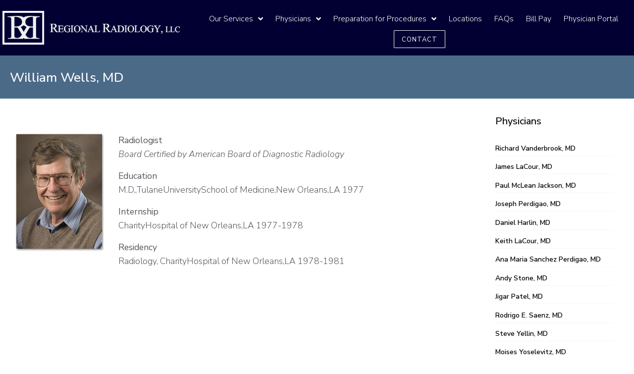

--- FILE ---
content_type: text/html; charset=UTF-8
request_url: https://regionalradiologygroup.com/dr-william-wells-md/
body_size: 17119
content:
<!DOCTYPE html><html lang="en-US"><head >	<meta charset="UTF-8" />
	<meta name="viewport" content="width=device-width, initial-scale=1" />
	<title>William Wells, MD &#8211; Regional Radiology Group</title>
<meta name='robots' content='max-image-preview:large' />
	<style>img:is([sizes="auto" i], [sizes^="auto," i]) { contain-intrinsic-size: 3000px 1500px }</style>
	<link rel="alternate" type="application/rss+xml" title="Regional Radiology Group &raquo; Feed" href="https://regionalradiologygroup.com/feed/" />
<script type="text/javascript">
/* <![CDATA[ */
window._wpemojiSettings = {"baseUrl":"https:\/\/s.w.org\/images\/core\/emoji\/16.0.1\/72x72\/","ext":".png","svgUrl":"https:\/\/s.w.org\/images\/core\/emoji\/16.0.1\/svg\/","svgExt":".svg","source":{"concatemoji":"https:\/\/regionalradiologygroup.com\/wp-includes\/js\/wp-emoji-release.min.js?ver=6.8.3"}};
/*! This file is auto-generated */
!function(s,n){var o,i,e;function c(e){try{var t={supportTests:e,timestamp:(new Date).valueOf()};sessionStorage.setItem(o,JSON.stringify(t))}catch(e){}}function p(e,t,n){e.clearRect(0,0,e.canvas.width,e.canvas.height),e.fillText(t,0,0);var t=new Uint32Array(e.getImageData(0,0,e.canvas.width,e.canvas.height).data),a=(e.clearRect(0,0,e.canvas.width,e.canvas.height),e.fillText(n,0,0),new Uint32Array(e.getImageData(0,0,e.canvas.width,e.canvas.height).data));return t.every(function(e,t){return e===a[t]})}function u(e,t){e.clearRect(0,0,e.canvas.width,e.canvas.height),e.fillText(t,0,0);for(var n=e.getImageData(16,16,1,1),a=0;a<n.data.length;a++)if(0!==n.data[a])return!1;return!0}function f(e,t,n,a){switch(t){case"flag":return n(e,"\ud83c\udff3\ufe0f\u200d\u26a7\ufe0f","\ud83c\udff3\ufe0f\u200b\u26a7\ufe0f")?!1:!n(e,"\ud83c\udde8\ud83c\uddf6","\ud83c\udde8\u200b\ud83c\uddf6")&&!n(e,"\ud83c\udff4\udb40\udc67\udb40\udc62\udb40\udc65\udb40\udc6e\udb40\udc67\udb40\udc7f","\ud83c\udff4\u200b\udb40\udc67\u200b\udb40\udc62\u200b\udb40\udc65\u200b\udb40\udc6e\u200b\udb40\udc67\u200b\udb40\udc7f");case"emoji":return!a(e,"\ud83e\udedf")}return!1}function g(e,t,n,a){var r="undefined"!=typeof WorkerGlobalScope&&self instanceof WorkerGlobalScope?new OffscreenCanvas(300,150):s.createElement("canvas"),o=r.getContext("2d",{willReadFrequently:!0}),i=(o.textBaseline="top",o.font="600 32px Arial",{});return e.forEach(function(e){i[e]=t(o,e,n,a)}),i}function t(e){var t=s.createElement("script");t.src=e,t.defer=!0,s.head.appendChild(t)}"undefined"!=typeof Promise&&(o="wpEmojiSettingsSupports",i=["flag","emoji"],n.supports={everything:!0,everythingExceptFlag:!0},e=new Promise(function(e){s.addEventListener("DOMContentLoaded",e,{once:!0})}),new Promise(function(t){var n=function(){try{var e=JSON.parse(sessionStorage.getItem(o));if("object"==typeof e&&"number"==typeof e.timestamp&&(new Date).valueOf()<e.timestamp+604800&&"object"==typeof e.supportTests)return e.supportTests}catch(e){}return null}();if(!n){if("undefined"!=typeof Worker&&"undefined"!=typeof OffscreenCanvas&&"undefined"!=typeof URL&&URL.createObjectURL&&"undefined"!=typeof Blob)try{var e="postMessage("+g.toString()+"("+[JSON.stringify(i),f.toString(),p.toString(),u.toString()].join(",")+"));",a=new Blob([e],{type:"text/javascript"}),r=new Worker(URL.createObjectURL(a),{name:"wpTestEmojiSupports"});return void(r.onmessage=function(e){c(n=e.data),r.terminate(),t(n)})}catch(e){}c(n=g(i,f,p,u))}t(n)}).then(function(e){for(var t in e)n.supports[t]=e[t],n.supports.everything=n.supports.everything&&n.supports[t],"flag"!==t&&(n.supports.everythingExceptFlag=n.supports.everythingExceptFlag&&n.supports[t]);n.supports.everythingExceptFlag=n.supports.everythingExceptFlag&&!n.supports.flag,n.DOMReady=!1,n.readyCallback=function(){n.DOMReady=!0}}).then(function(){return e}).then(function(){var e;n.supports.everything||(n.readyCallback(),(e=n.source||{}).concatemoji?t(e.concatemoji):e.wpemoji&&e.twemoji&&(t(e.twemoji),t(e.wpemoji)))}))}((window,document),window._wpemojiSettings);
/* ]]> */
</script>
<link rel='stylesheet' id='jupiterx_icons-css' href='https://regionalradiologygroup.com/wp-content/themes/jupiterx/lib/assets/dist/css/icons-admin.css?ver=1.16.0' type='text/css' media='all' />
<link rel='stylesheet' id='dashicons-css' href='https://regionalradiologygroup.com/wp-includes/css/dashicons.min.css?ver=6.8.3' type='text/css' media='all' />
<link rel='stylesheet' id='menu-icons-extra-css' href='https://regionalradiologygroup.com/wp-content/plugins/menu-icons/css/extra.min.css?ver=0.12.2' type='text/css' media='all' />
<style id='wp-emoji-styles-inline-css' type='text/css'>

	img.wp-smiley, img.emoji {
		display: inline !important;
		border: none !important;
		box-shadow: none !important;
		height: 1em !important;
		width: 1em !important;
		margin: 0 0.07em !important;
		vertical-align: -0.1em !important;
		background: none !important;
		padding: 0 !important;
	}
</style>
<link rel='stylesheet' id='wp-block-library-css' href='https://regionalradiologygroup.com/wp-includes/css/dist/block-library/style.min.css?ver=6.8.3' type='text/css' media='all' />
<style id='wp-block-library-theme-inline-css' type='text/css'>
.wp-block-audio :where(figcaption){color:#555;font-size:13px;text-align:center}.is-dark-theme .wp-block-audio :where(figcaption){color:#ffffffa6}.wp-block-audio{margin:0 0 1em}.wp-block-code{border:1px solid #ccc;border-radius:4px;font-family:Menlo,Consolas,monaco,monospace;padding:.8em 1em}.wp-block-embed :where(figcaption){color:#555;font-size:13px;text-align:center}.is-dark-theme .wp-block-embed :where(figcaption){color:#ffffffa6}.wp-block-embed{margin:0 0 1em}.blocks-gallery-caption{color:#555;font-size:13px;text-align:center}.is-dark-theme .blocks-gallery-caption{color:#ffffffa6}:root :where(.wp-block-image figcaption){color:#555;font-size:13px;text-align:center}.is-dark-theme :root :where(.wp-block-image figcaption){color:#ffffffa6}.wp-block-image{margin:0 0 1em}.wp-block-pullquote{border-bottom:4px solid;border-top:4px solid;color:currentColor;margin-bottom:1.75em}.wp-block-pullquote cite,.wp-block-pullquote footer,.wp-block-pullquote__citation{color:currentColor;font-size:.8125em;font-style:normal;text-transform:uppercase}.wp-block-quote{border-left:.25em solid;margin:0 0 1.75em;padding-left:1em}.wp-block-quote cite,.wp-block-quote footer{color:currentColor;font-size:.8125em;font-style:normal;position:relative}.wp-block-quote:where(.has-text-align-right){border-left:none;border-right:.25em solid;padding-left:0;padding-right:1em}.wp-block-quote:where(.has-text-align-center){border:none;padding-left:0}.wp-block-quote.is-large,.wp-block-quote.is-style-large,.wp-block-quote:where(.is-style-plain){border:none}.wp-block-search .wp-block-search__label{font-weight:700}.wp-block-search__button{border:1px solid #ccc;padding:.375em .625em}:where(.wp-block-group.has-background){padding:1.25em 2.375em}.wp-block-separator.has-css-opacity{opacity:.4}.wp-block-separator{border:none;border-bottom:2px solid;margin-left:auto;margin-right:auto}.wp-block-separator.has-alpha-channel-opacity{opacity:1}.wp-block-separator:not(.is-style-wide):not(.is-style-dots){width:100px}.wp-block-separator.has-background:not(.is-style-dots){border-bottom:none;height:1px}.wp-block-separator.has-background:not(.is-style-wide):not(.is-style-dots){height:2px}.wp-block-table{margin:0 0 1em}.wp-block-table td,.wp-block-table th{word-break:normal}.wp-block-table :where(figcaption){color:#555;font-size:13px;text-align:center}.is-dark-theme .wp-block-table :where(figcaption){color:#ffffffa6}.wp-block-video :where(figcaption){color:#555;font-size:13px;text-align:center}.is-dark-theme .wp-block-video :where(figcaption){color:#ffffffa6}.wp-block-video{margin:0 0 1em}:root :where(.wp-block-template-part.has-background){margin-bottom:0;margin-top:0;padding:1.25em 2.375em}
</style>
<style id='classic-theme-styles-inline-css' type='text/css'>
/*! This file is auto-generated */
.wp-block-button__link{color:#fff;background-color:#32373c;border-radius:9999px;box-shadow:none;text-decoration:none;padding:calc(.667em + 2px) calc(1.333em + 2px);font-size:1.125em}.wp-block-file__button{background:#32373c;color:#fff;text-decoration:none}
</style>
<link rel='stylesheet' id='jet-engine-frontend-css' href='https://regionalradiologygroup.com/wp-content/plugins/jet-engine/assets/css/frontend.css?ver=2.2.1' type='text/css' media='all' />
<style id='global-styles-inline-css' type='text/css'>
:root{--wp--preset--aspect-ratio--square: 1;--wp--preset--aspect-ratio--4-3: 4/3;--wp--preset--aspect-ratio--3-4: 3/4;--wp--preset--aspect-ratio--3-2: 3/2;--wp--preset--aspect-ratio--2-3: 2/3;--wp--preset--aspect-ratio--16-9: 16/9;--wp--preset--aspect-ratio--9-16: 9/16;--wp--preset--color--black: #000000;--wp--preset--color--cyan-bluish-gray: #abb8c3;--wp--preset--color--white: #ffffff;--wp--preset--color--pale-pink: #f78da7;--wp--preset--color--vivid-red: #cf2e2e;--wp--preset--color--luminous-vivid-orange: #ff6900;--wp--preset--color--luminous-vivid-amber: #fcb900;--wp--preset--color--light-green-cyan: #7bdcb5;--wp--preset--color--vivid-green-cyan: #00d084;--wp--preset--color--pale-cyan-blue: #8ed1fc;--wp--preset--color--vivid-cyan-blue: #0693e3;--wp--preset--color--vivid-purple: #9b51e0;--wp--preset--gradient--vivid-cyan-blue-to-vivid-purple: linear-gradient(135deg,rgba(6,147,227,1) 0%,rgb(155,81,224) 100%);--wp--preset--gradient--light-green-cyan-to-vivid-green-cyan: linear-gradient(135deg,rgb(122,220,180) 0%,rgb(0,208,130) 100%);--wp--preset--gradient--luminous-vivid-amber-to-luminous-vivid-orange: linear-gradient(135deg,rgba(252,185,0,1) 0%,rgba(255,105,0,1) 100%);--wp--preset--gradient--luminous-vivid-orange-to-vivid-red: linear-gradient(135deg,rgba(255,105,0,1) 0%,rgb(207,46,46) 100%);--wp--preset--gradient--very-light-gray-to-cyan-bluish-gray: linear-gradient(135deg,rgb(238,238,238) 0%,rgb(169,184,195) 100%);--wp--preset--gradient--cool-to-warm-spectrum: linear-gradient(135deg,rgb(74,234,220) 0%,rgb(151,120,209) 20%,rgb(207,42,186) 40%,rgb(238,44,130) 60%,rgb(251,105,98) 80%,rgb(254,248,76) 100%);--wp--preset--gradient--blush-light-purple: linear-gradient(135deg,rgb(255,206,236) 0%,rgb(152,150,240) 100%);--wp--preset--gradient--blush-bordeaux: linear-gradient(135deg,rgb(254,205,165) 0%,rgb(254,45,45) 50%,rgb(107,0,62) 100%);--wp--preset--gradient--luminous-dusk: linear-gradient(135deg,rgb(255,203,112) 0%,rgb(199,81,192) 50%,rgb(65,88,208) 100%);--wp--preset--gradient--pale-ocean: linear-gradient(135deg,rgb(255,245,203) 0%,rgb(182,227,212) 50%,rgb(51,167,181) 100%);--wp--preset--gradient--electric-grass: linear-gradient(135deg,rgb(202,248,128) 0%,rgb(113,206,126) 100%);--wp--preset--gradient--midnight: linear-gradient(135deg,rgb(2,3,129) 0%,rgb(40,116,252) 100%);--wp--preset--font-size--small: 13px;--wp--preset--font-size--medium: 20px;--wp--preset--font-size--large: 36px;--wp--preset--font-size--x-large: 42px;--wp--preset--spacing--20: 0.44rem;--wp--preset--spacing--30: 0.67rem;--wp--preset--spacing--40: 1rem;--wp--preset--spacing--50: 1.5rem;--wp--preset--spacing--60: 2.25rem;--wp--preset--spacing--70: 3.38rem;--wp--preset--spacing--80: 5.06rem;--wp--preset--shadow--natural: 6px 6px 9px rgba(0, 0, 0, 0.2);--wp--preset--shadow--deep: 12px 12px 50px rgba(0, 0, 0, 0.4);--wp--preset--shadow--sharp: 6px 6px 0px rgba(0, 0, 0, 0.2);--wp--preset--shadow--outlined: 6px 6px 0px -3px rgba(255, 255, 255, 1), 6px 6px rgba(0, 0, 0, 1);--wp--preset--shadow--crisp: 6px 6px 0px rgba(0, 0, 0, 1);}:where(.is-layout-flex){gap: 0.5em;}:where(.is-layout-grid){gap: 0.5em;}body .is-layout-flex{display: flex;}.is-layout-flex{flex-wrap: wrap;align-items: center;}.is-layout-flex > :is(*, div){margin: 0;}body .is-layout-grid{display: grid;}.is-layout-grid > :is(*, div){margin: 0;}:where(.wp-block-columns.is-layout-flex){gap: 2em;}:where(.wp-block-columns.is-layout-grid){gap: 2em;}:where(.wp-block-post-template.is-layout-flex){gap: 1.25em;}:where(.wp-block-post-template.is-layout-grid){gap: 1.25em;}.has-black-color{color: var(--wp--preset--color--black) !important;}.has-cyan-bluish-gray-color{color: var(--wp--preset--color--cyan-bluish-gray) !important;}.has-white-color{color: var(--wp--preset--color--white) !important;}.has-pale-pink-color{color: var(--wp--preset--color--pale-pink) !important;}.has-vivid-red-color{color: var(--wp--preset--color--vivid-red) !important;}.has-luminous-vivid-orange-color{color: var(--wp--preset--color--luminous-vivid-orange) !important;}.has-luminous-vivid-amber-color{color: var(--wp--preset--color--luminous-vivid-amber) !important;}.has-light-green-cyan-color{color: var(--wp--preset--color--light-green-cyan) !important;}.has-vivid-green-cyan-color{color: var(--wp--preset--color--vivid-green-cyan) !important;}.has-pale-cyan-blue-color{color: var(--wp--preset--color--pale-cyan-blue) !important;}.has-vivid-cyan-blue-color{color: var(--wp--preset--color--vivid-cyan-blue) !important;}.has-vivid-purple-color{color: var(--wp--preset--color--vivid-purple) !important;}.has-black-background-color{background-color: var(--wp--preset--color--black) !important;}.has-cyan-bluish-gray-background-color{background-color: var(--wp--preset--color--cyan-bluish-gray) !important;}.has-white-background-color{background-color: var(--wp--preset--color--white) !important;}.has-pale-pink-background-color{background-color: var(--wp--preset--color--pale-pink) !important;}.has-vivid-red-background-color{background-color: var(--wp--preset--color--vivid-red) !important;}.has-luminous-vivid-orange-background-color{background-color: var(--wp--preset--color--luminous-vivid-orange) !important;}.has-luminous-vivid-amber-background-color{background-color: var(--wp--preset--color--luminous-vivid-amber) !important;}.has-light-green-cyan-background-color{background-color: var(--wp--preset--color--light-green-cyan) !important;}.has-vivid-green-cyan-background-color{background-color: var(--wp--preset--color--vivid-green-cyan) !important;}.has-pale-cyan-blue-background-color{background-color: var(--wp--preset--color--pale-cyan-blue) !important;}.has-vivid-cyan-blue-background-color{background-color: var(--wp--preset--color--vivid-cyan-blue) !important;}.has-vivid-purple-background-color{background-color: var(--wp--preset--color--vivid-purple) !important;}.has-black-border-color{border-color: var(--wp--preset--color--black) !important;}.has-cyan-bluish-gray-border-color{border-color: var(--wp--preset--color--cyan-bluish-gray) !important;}.has-white-border-color{border-color: var(--wp--preset--color--white) !important;}.has-pale-pink-border-color{border-color: var(--wp--preset--color--pale-pink) !important;}.has-vivid-red-border-color{border-color: var(--wp--preset--color--vivid-red) !important;}.has-luminous-vivid-orange-border-color{border-color: var(--wp--preset--color--luminous-vivid-orange) !important;}.has-luminous-vivid-amber-border-color{border-color: var(--wp--preset--color--luminous-vivid-amber) !important;}.has-light-green-cyan-border-color{border-color: var(--wp--preset--color--light-green-cyan) !important;}.has-vivid-green-cyan-border-color{border-color: var(--wp--preset--color--vivid-green-cyan) !important;}.has-pale-cyan-blue-border-color{border-color: var(--wp--preset--color--pale-cyan-blue) !important;}.has-vivid-cyan-blue-border-color{border-color: var(--wp--preset--color--vivid-cyan-blue) !important;}.has-vivid-purple-border-color{border-color: var(--wp--preset--color--vivid-purple) !important;}.has-vivid-cyan-blue-to-vivid-purple-gradient-background{background: var(--wp--preset--gradient--vivid-cyan-blue-to-vivid-purple) !important;}.has-light-green-cyan-to-vivid-green-cyan-gradient-background{background: var(--wp--preset--gradient--light-green-cyan-to-vivid-green-cyan) !important;}.has-luminous-vivid-amber-to-luminous-vivid-orange-gradient-background{background: var(--wp--preset--gradient--luminous-vivid-amber-to-luminous-vivid-orange) !important;}.has-luminous-vivid-orange-to-vivid-red-gradient-background{background: var(--wp--preset--gradient--luminous-vivid-orange-to-vivid-red) !important;}.has-very-light-gray-to-cyan-bluish-gray-gradient-background{background: var(--wp--preset--gradient--very-light-gray-to-cyan-bluish-gray) !important;}.has-cool-to-warm-spectrum-gradient-background{background: var(--wp--preset--gradient--cool-to-warm-spectrum) !important;}.has-blush-light-purple-gradient-background{background: var(--wp--preset--gradient--blush-light-purple) !important;}.has-blush-bordeaux-gradient-background{background: var(--wp--preset--gradient--blush-bordeaux) !important;}.has-luminous-dusk-gradient-background{background: var(--wp--preset--gradient--luminous-dusk) !important;}.has-pale-ocean-gradient-background{background: var(--wp--preset--gradient--pale-ocean) !important;}.has-electric-grass-gradient-background{background: var(--wp--preset--gradient--electric-grass) !important;}.has-midnight-gradient-background{background: var(--wp--preset--gradient--midnight) !important;}.has-small-font-size{font-size: var(--wp--preset--font-size--small) !important;}.has-medium-font-size{font-size: var(--wp--preset--font-size--medium) !important;}.has-large-font-size{font-size: var(--wp--preset--font-size--large) !important;}.has-x-large-font-size{font-size: var(--wp--preset--font-size--x-large) !important;}
:where(.wp-block-post-template.is-layout-flex){gap: 1.25em;}:where(.wp-block-post-template.is-layout-grid){gap: 1.25em;}
:where(.wp-block-columns.is-layout-flex){gap: 2em;}:where(.wp-block-columns.is-layout-grid){gap: 2em;}
:root :where(.wp-block-pullquote){font-size: 1.5em;line-height: 1.6;}
</style>
<link rel='stylesheet' id='rs-plugin-settings-css' href='https://regionalradiologygroup.com/wp-content/plugins/revslider/public/assets/css/rs6.css?ver=6.1.5' type='text/css' media='all' />
<style id='rs-plugin-settings-inline-css' type='text/css'>
#rs-demo-id {}
</style>
<link rel='stylesheet' id='jupiterx-css' href='https://regionalradiologygroup.com/wp-content/uploads/jupiterx/compiler/jupiterx/6e888fd.css?ver=1.16.0' type='text/css' media='all' />
<link rel='stylesheet' id='font-awesome-css' href='https://regionalradiologygroup.com/wp-content/plugins/menu-icons/vendor/codeinwp/icon-picker/css/types/font-awesome.min.css?ver=4.7.0' type='text/css' media='all' />
<link rel='stylesheet' id='jet-menu-public-css' href='https://regionalradiologygroup.com/wp-content/plugins/jet-menu/assets/public/css/public.css?ver=1.5.15' type='text/css' media='all' />
<link rel='stylesheet' id='cherry-handler-css-css' href='https://regionalradiologygroup.com/wp-content/plugins/jet-menu/cherry-framework/modules/cherry-handler/assets/css/cherry-handler-styles.min.css?ver=1.5.11' type='text/css' media='all' />
<link rel='stylesheet' id='jet-menu-general-css' href='https://regionalradiologygroup.com/wp-content/uploads/jet-menu/jet-menu-general.css?ver=1726499395' type='text/css' media='all' />
<link rel='stylesheet' id='jet-popup-frontend-css' href='https://regionalradiologygroup.com/wp-content/plugins/jet-popup/assets/css/jet-popup-frontend.css?ver=1.3.0' type='text/css' media='all' />
<link rel='stylesheet' id='jet-elements-css' href='https://regionalradiologygroup.com/wp-content/plugins/jet-elements/assets/css/jet-elements.css?ver=2.2.7' type='text/css' media='all' />
<link rel='stylesheet' id='jet-elements-skin-css' href='https://regionalradiologygroup.com/wp-content/plugins/jet-elements/assets/css/jet-elements-skin.css?ver=2.2.7' type='text/css' media='all' />
<link rel='stylesheet' id='elementor-icons-css' href='https://regionalradiologygroup.com/wp-content/plugins/elementor/assets/lib/eicons/css/elementor-icons.min.css?ver=5.6.2' type='text/css' media='all' />
<link rel='stylesheet' id='elementor-animations-css' href='https://regionalradiologygroup.com/wp-content/plugins/elementor/assets/lib/animations/animations.min.css?ver=2.9.8' type='text/css' media='all' />
<link rel='stylesheet' id='elementor-frontend-css' href='https://regionalradiologygroup.com/wp-content/plugins/elementor/assets/css/frontend.min.css?ver=2.9.8' type='text/css' media='all' />
<link rel='stylesheet' id='raven-frontend-css' href='https://regionalradiologygroup.com/wp-content/plugins/raven/assets/css/frontend.min.css?ver=1.9.2' type='text/css' media='all' />
<link rel='stylesheet' id='elementor-pro-css' href='https://regionalradiologygroup.com/wp-content/plugins/elementor-pro/assets/css/frontend.min.css?ver=2.9.4' type='text/css' media='all' />
<link rel='stylesheet' id='jet-blog-css' href='https://regionalradiologygroup.com/wp-content/plugins/jet-blog/assets/css/jet-blog.css?ver=2.2.5' type='text/css' media='all' />
<link rel='stylesheet' id='jet-smart-filters-css' href='https://regionalradiologygroup.com/wp-content/plugins/jet-smart-filters/assets/css/public.css?ver=1.6.2' type='text/css' media='all' />
<link rel='stylesheet' id='jet-tabs-frontend-css' href='https://regionalradiologygroup.com/wp-content/plugins/jet-tabs/assets/css/jet-tabs-frontend.css?ver=2.1.1' type='text/css' media='all' />
<link rel='stylesheet' id='jet-tricks-frontend-css' href='https://regionalradiologygroup.com/wp-content/plugins/jet-tricks/assets/css/jet-tricks-frontend.css?ver=1.2.6' type='text/css' media='all' />
<link rel='stylesheet' id='font-awesome-5-all-css' href='https://regionalradiologygroup.com/wp-content/plugins/elementor/assets/lib/font-awesome/css/all.min.css?ver=2.9.8' type='text/css' media='all' />
<link rel='stylesheet' id='font-awesome-4-shim-css' href='https://regionalradiologygroup.com/wp-content/plugins/elementor/assets/lib/font-awesome/css/v4-shims.min.css?ver=2.9.8' type='text/css' media='all' />
<link rel='stylesheet' id='flatpickr-css' href='https://regionalradiologygroup.com/wp-content/plugins/elementor/assets/lib/flatpickr/flatpickr.min.css?ver=4.1.4' type='text/css' media='all' />
<link rel='stylesheet' id='elementor-global-css' href='https://regionalradiologygroup.com/wp-content/uploads/elementor/css/global.css?ver=1726500237' type='text/css' media='all' />
<link rel='stylesheet' id='elementor-post-3006-css' href='https://regionalradiologygroup.com/wp-content/uploads/elementor/css/post-3006.css?ver=1726513027' type='text/css' media='all' />
<link rel='stylesheet' id='elementor-post-338-css' href='https://regionalradiologygroup.com/wp-content/uploads/elementor/css/post-338.css?ver=1726500237' type='text/css' media='all' />
<link rel='stylesheet' id='elementor-post-371-css' href='https://regionalradiologygroup.com/wp-content/uploads/elementor/css/post-371.css?ver=1726500237' type='text/css' media='all' />
<link rel='stylesheet' id='elementor-post-117-css' href='https://regionalradiologygroup.com/wp-content/uploads/elementor/css/post-117.css?ver=1747586946' type='text/css' media='all' />
<link rel='stylesheet' id='google-fonts-1-css' href='https://fonts.googleapis.com/css?family=Nunito+Sans%3A100%2C100italic%2C200%2C200italic%2C300%2C300italic%2C400%2C400italic%2C500%2C500italic%2C600%2C600italic%2C700%2C700italic%2C800%2C800italic%2C900%2C900italic&#038;ver=6.8.3' type='text/css' media='all' />
<link rel='stylesheet' id='elementor-icons-shared-0-css' href='https://regionalradiologygroup.com/wp-content/plugins/elementor/assets/lib/font-awesome/css/fontawesome.min.css?ver=5.12.0' type='text/css' media='all' />
<link rel='stylesheet' id='elementor-icons-fa-solid-css' href='https://regionalradiologygroup.com/wp-content/plugins/elementor/assets/lib/font-awesome/css/solid.min.css?ver=5.12.0' type='text/css' media='all' />
<script type="text/javascript" src="https://regionalradiologygroup.com/wp-includes/js/jquery/jquery.min.js?ver=3.7.1" id="jquery-core-js"></script>
<script type="text/javascript" src="https://regionalradiologygroup.com/wp-includes/js/jquery/jquery-migrate.min.js?ver=3.4.1" id="jquery-migrate-js"></script>
<script type="text/javascript" src="https://regionalradiologygroup.com/wp-content/plugins/revslider/public/assets/js/revolution.tools.min.js?ver=6.0" id="tp-tools-js"></script>
<script type="text/javascript" src="https://regionalradiologygroup.com/wp-content/plugins/revslider/public/assets/js/rs6.min.js?ver=6.1.5" id="revmin-js"></script>
<script type="text/javascript" src="https://regionalradiologygroup.com/wp-content/themes/jupiterx/lib/admin/assets/lib/webfont/webfont.min.js?ver=1.6.26" id="jupiterx-webfont-js"></script>
<script type="text/javascript" id="jupiterx-webfont-js-after">
/* <![CDATA[ */
WebFont.load({
			google: {
				families: ['Nunito Sans:100,200,300,400,500,600,700,800,900,100italic,200italic,300italic,400italic,500italic,600italic,700italic,800italic,900italic']
			}
		});
/* ]]> */
</script>
<script type="text/javascript" src="https://regionalradiologygroup.com/wp-content/plugins/elementor/assets/lib/font-awesome/js/v4-shims.min.js?ver=2.9.8" id="font-awesome-4-shim-js"></script>
<link rel="https://api.w.org/" href="https://regionalradiologygroup.com/wp-json/" /><link rel="alternate" title="JSON" type="application/json" href="https://regionalradiologygroup.com/wp-json/wp/v2/pages/3006" /><link rel="EditURI" type="application/rsd+xml" title="RSD" href="https://regionalradiologygroup.com/xmlrpc.php?rsd" />
<link rel="canonical" href="https://regionalradiologygroup.com/dr-william-wells-md/" />
<link rel='shortlink' href='https://regionalradiologygroup.com/?p=3006' />
<link rel="alternate" title="oEmbed (JSON)" type="application/json+oembed" href="https://regionalradiologygroup.com/wp-json/oembed/1.0/embed?url=https%3A%2F%2Fregionalradiologygroup.com%2Fdr-william-wells-md%2F" />
<link rel="alternate" title="oEmbed (XML)" type="text/xml+oembed" href="https://regionalradiologygroup.com/wp-json/oembed/1.0/embed?url=https%3A%2F%2Fregionalradiologygroup.com%2Fdr-william-wells-md%2F&#038;format=xml" />
	<link rel="pingback" href="https://regionalradiologygroup.com/xmlrpc.php">
	<meta name="generator" content="Powered by Slider Revolution 6.1.5 - responsive, Mobile-Friendly Slider Plugin for WordPress with comfortable drag and drop interface." />
<link rel="icon" href="https://regionalradiologygroup.com/wp-content/uploads/2019/07/cropped-rrg1-32x32.png" sizes="32x32" />
<link rel="icon" href="https://regionalradiologygroup.com/wp-content/uploads/2019/07/cropped-rrg1-192x192.png" sizes="192x192" />
<link rel="apple-touch-icon" href="https://regionalradiologygroup.com/wp-content/uploads/2019/07/cropped-rrg1-180x180.png" />
<meta name="msapplication-TileImage" content="https://regionalradiologygroup.com/wp-content/uploads/2019/07/cropped-rrg1-270x270.png" />
<script type="text/javascript">function setREVStartSize(t){try{var h,e=document.getElementById(t.c).parentNode.offsetWidth;if(e=0===e||isNaN(e)?window.innerWidth:e,t.tabw=void 0===t.tabw?0:parseInt(t.tabw),t.thumbw=void 0===t.thumbw?0:parseInt(t.thumbw),t.tabh=void 0===t.tabh?0:parseInt(t.tabh),t.thumbh=void 0===t.thumbh?0:parseInt(t.thumbh),t.tabhide=void 0===t.tabhide?0:parseInt(t.tabhide),t.thumbhide=void 0===t.thumbhide?0:parseInt(t.thumbhide),t.mh=void 0===t.mh||""==t.mh||"auto"===t.mh?0:parseInt(t.mh,0),"fullscreen"===t.layout||"fullscreen"===t.l)h=Math.max(t.mh,window.innerHeight);else{for(var i in t.gw=Array.isArray(t.gw)?t.gw:[t.gw],t.rl)void 0!==t.gw[i]&&0!==t.gw[i]||(t.gw[i]=t.gw[i-1]);for(var i in t.gh=void 0===t.el||""===t.el||Array.isArray(t.el)&&0==t.el.length?t.gh:t.el,t.gh=Array.isArray(t.gh)?t.gh:[t.gh],t.rl)void 0!==t.gh[i]&&0!==t.gh[i]||(t.gh[i]=t.gh[i-1]);var r,a=new Array(t.rl.length),n=0;for(var i in t.tabw=t.tabhide>=e?0:t.tabw,t.thumbw=t.thumbhide>=e?0:t.thumbw,t.tabh=t.tabhide>=e?0:t.tabh,t.thumbh=t.thumbhide>=e?0:t.thumbh,t.rl)a[i]=t.rl[i]<window.innerWidth?0:t.rl[i];for(var i in r=a[0],a)r>a[i]&&0<a[i]&&(r=a[i],n=i);var d=e>t.gw[n]+t.tabw+t.thumbw?1:(e-(t.tabw+t.thumbw))/t.gw[n];h=t.gh[n]*d+(t.tabh+t.thumbh)}void 0===window.rs_init_css&&(window.rs_init_css=document.head.appendChild(document.createElement("style"))),document.getElementById(t.c).height=h,window.rs_init_css.innerHTML+="#"+t.c+"_wrapper { height: "+h+"px }"}catch(t){console.log("Failure at Presize of Slider:"+t)}};</script>
		<style type="text/css" id="wp-custom-css">
			.bttn1 {width:400px;}

.jet-mobile-menu-active .jet-mobile-menu-toggle-button {
    display: none;
}		</style>
		</head><body class="wp-singular page-template-default page page-id-3006 wp-theme-jupiterx wp-child-theme-jupiterx-child no-js elementor-default elementor-kit-4295 elementor-page elementor-page-3006 jupiterx-header-sticky" itemscope="itemscope" itemtype="http://schema.org/WebPage"><a class="jupiterx-a11y jupiterx-a11y-skip-navigation-link" href="#jupiterx-primary">Skip to content</a><div class="jupiterx-site"><header class="jupiterx-header jupiterx-header-custom jupiterx-header-sticky-custom" data-jupiterx-settings="{&quot;breakpoint&quot;:&quot;767.98&quot;,&quot;template&quot;:&quot;338&quot;,&quot;stickyTemplate&quot;:&quot;371&quot;,&quot;behavior&quot;:&quot;sticky&quot;,&quot;offset&quot;:&quot;100&quot;}" role="banner" itemscope="itemscope" itemtype="http://schema.org/WPHeader">		<div data-elementor-type="header" data-elementor-id="338" class="elementor elementor-338" data-elementor-settings="[]">
		<div class="elementor-inner">
			<div class="elementor-section-wrap">
						<section class="elementor-element elementor-element-6e62dea elementor-section-content-space-around elementor-hidden-tablet elementor-hidden-phone elementor-section-full_width elementor-section-height-default elementor-section-height-default elementor-section elementor-top-section" data-id="6e62dea" data-element_type="section" data-settings="{&quot;background_background&quot;:&quot;classic&quot;}">
						<div class="elementor-container elementor-column-gap-narrow">
				<div class="elementor-row">
				<div class="elementor-element elementor-element-146b937 elementor-column elementor-col-50 elementor-top-column" data-id="146b937" data-element_type="column">
			<div class="elementor-column-wrap  elementor-element-populated">
					<div class="elementor-widget-wrap">
				<div class="elementor-element elementor-element-aa6feda elementor-widget elementor-widget-raven-site-logo" data-id="aa6feda" data-element_type="widget" data-widget_type="raven-site-logo.default">
				<div class="elementor-widget-container">
					<div class="raven-widget-wrapper">
			<div class="raven-site-logo">
									<a class="raven-site-logo-link" href="https://regionalradiologygroup.com">
													<img src="https://regionalradiologygroup.com/wp-content/uploads/2019/07/RRG-header1-1-1.png" alt="Regional Radiology Group" class="raven-site-logo-desktop" data-no-lazy="1" srcset="https://regionalradiologygroup.com/wp-content/uploads/2019/07/RRG-header1-1-1.png 1x, https://regionalradiologygroup.com/wp-content/uploads/2019/07/RRG-header1-1-1.png 2x" />
									<img src="https://regionalradiologygroup.com/wp-content/uploads/2019/07/RRG-header1-1-1.png" alt="Regional Radiology Group" class="raven-site-logo-tablet raven-site-logo-mobile" data-no-lazy="1" srcset="https://regionalradiologygroup.com/wp-content/uploads/2019/07/RRG-header1-1-1.png 1x, https://regionalradiologygroup.com/wp-content/uploads/2019/07/RRG-header1-1-1.png 2x" />
													</a>
							</div>
		</div>
				</div>
				</div>
						</div>
			</div>
		</div>
				<div class="elementor-element elementor-element-0b56211 raven-column-flex-horizontal elementor-column elementor-col-50 elementor-top-column" data-id="0b56211" data-element_type="column">
			<div class="elementor-column-wrap  elementor-element-populated">
					<div class="elementor-widget-wrap">
				<div class="elementor-element elementor-element-567427c elementor-widget elementor-widget-jet-mega-menu" data-id="567427c" data-element_type="widget" data-widget_type="jet-mega-menu.default">
				<div class="elementor-widget-container">
			<div class="menu-main-container"><div class="jet-menu-container"><div class="jet-menu-inner"><ul class="jet-menu  jet-menu--animation-type-fade "><li id="jet-menu-item-3587" class="jet-menu-item jet-menu-item-type-post_type jet-menu-item-object-page jet-menu-item-has-children jet-no-roll-up jet-simple-menu-item jet-regular-item jet-menu-item-3587"><a href="https://regionalradiologygroup.com/services-4/" class="top-level-link"><div class="jet-menu-item-wrapper"><div class="jet-menu-title">Our Services</div><i class="jet-dropdown-arrow fa fa-angle-down"></i></div></a>
<ul  class="jet-sub-menu">
	<li id="jet-menu-item-3625" class="jet-menu-item jet-menu-item-type-post_type jet-menu-item-object-page jet-no-roll-up jet-simple-menu-item jet-regular-item jet-menu-item-3625 jet-sub-menu-item"><a href="https://regionalradiologygroup.com/general-radiology/" class="sub-level-link"><div class="jet-menu-item-wrapper"><div class="jet-menu-title">General Radiology</div></div></a></li>
	<li id="jet-menu-item-3632" class="jet-menu-item jet-menu-item-type-post_type jet-menu-item-object-page jet-no-roll-up jet-simple-menu-item jet-regular-item jet-menu-item-3632 jet-sub-menu-item"><a href="https://regionalradiologygroup.com/interventional-radiology/" class="sub-level-link"><div class="jet-menu-item-wrapper"><div class="jet-menu-title">Interventional Radiology</div></div></a></li>
	<li id="jet-menu-item-3631" class="jet-menu-item jet-menu-item-type-post_type jet-menu-item-object-page jet-no-roll-up jet-simple-menu-item jet-regular-item jet-menu-item-3631 jet-sub-menu-item"><a href="https://regionalradiologygroup.com/diagnostic-neuroradiology/" class="sub-level-link"><div class="jet-menu-item-wrapper"><div class="jet-menu-title">Diagnostic Neuroradiology</div></div></a></li>
	<li id="jet-menu-item-3630" class="jet-menu-item jet-menu-item-type-post_type jet-menu-item-object-page jet-no-roll-up jet-simple-menu-item jet-regular-item jet-menu-item-3630 jet-sub-menu-item"><a href="https://regionalradiologygroup.com/body-imaging/" class="sub-level-link"><div class="jet-menu-item-wrapper"><div class="jet-menu-title">Body Imaging</div></div></a></li>
	<li id="jet-menu-item-3629" class="jet-menu-item jet-menu-item-type-post_type jet-menu-item-object-page jet-no-roll-up jet-simple-menu-item jet-regular-item jet-menu-item-3629 jet-sub-menu-item"><a href="https://regionalradiologygroup.com/musculoskeletal-radiology/" class="sub-level-link"><div class="jet-menu-item-wrapper"><div class="jet-menu-title">Musculoskeletal Radiology</div></div></a></li>
	<li id="jet-menu-item-3628" class="jet-menu-item jet-menu-item-type-post_type jet-menu-item-object-page jet-no-roll-up jet-simple-menu-item jet-regular-item jet-menu-item-3628 jet-sub-menu-item"><a href="https://regionalradiologygroup.com/chest-imaging/" class="sub-level-link"><div class="jet-menu-item-wrapper"><div class="jet-menu-title">Chest Imaging</div></div></a></li>
	<li id="jet-menu-item-3627" class="jet-menu-item jet-menu-item-type-post_type jet-menu-item-object-page jet-no-roll-up jet-simple-menu-item jet-regular-item jet-menu-item-3627 jet-sub-menu-item"><a href="https://regionalradiologygroup.com/mammography-and-womens-imaging/" class="sub-level-link"><div class="jet-menu-item-wrapper"><div class="jet-menu-title">Mammography and Women’s Imaging</div></div></a></li>
</ul>
</li>
<li id="jet-menu-item-3538" class="jet-menu-item jet-menu-item-type-custom jet-menu-item-object-custom jet-no-roll-up jet-mega-menu-item jet-regular-item jet-menu-item-has-children jet-menu-item-3538"><a href="https://regionalradiologygroup.com/physicians/" class="top-level-link"><div class="jet-menu-item-wrapper"><div class="jet-menu-title">Physicians</div><i class="jet-dropdown-arrow fa fa-angle-down"></i></div></a><div class="jet-sub-mega-menu">		<div data-elementor-type="wp-post" data-elementor-id="3816" class="elementor elementor-3816" data-elementor-settings="[]">
			<div class="elementor-inner">
				<div class="elementor-section-wrap">
							<section class="elementor-element elementor-element-90d50fb elementor-section-full_width elementor-section-height-default elementor-section-height-default elementor-section elementor-top-section" data-id="90d50fb" data-element_type="section" data-settings="{&quot;background_background&quot;:&quot;classic&quot;}">
						<div class="elementor-container elementor-column-gap-no">
				<div class="elementor-row">
				<div class="elementor-element elementor-element-3b79076 elementor-column elementor-col-33 elementor-top-column" data-id="3b79076" data-element_type="column">
			<div class="elementor-column-wrap  elementor-element-populated">
					<div class="elementor-widget-wrap">
				<div class="elementor-element elementor-element-8b1e392 elementor-icon-list--layout-traditional elementor-widget elementor-widget-icon-list" data-id="8b1e392" data-element_type="widget" data-widget_type="icon-list.default">
				<div class="elementor-widget-container">
					<ul class="elementor-icon-list-items">
							<li class="elementor-icon-list-item" >
					<a href="https://regionalradiologygroup.com/dr-richard-vanderbrook-md/">					<span class="elementor-icon-list-text">Richard Vanderbrook, MD</span>
											</a>
									</li>
								<li class="elementor-icon-list-item" >
					<a href="https://regionalradiologygroup.com/dr-james-lacour-md/">					<span class="elementor-icon-list-text">James LaCour, MD</span>
											</a>
									</li>
								<li class="elementor-icon-list-item" >
					<a href="https://regionalradiologygroup.com/dr-paul-mclean-jackson-md/">					<span class="elementor-icon-list-text">Paul McLean Jackson, MD</span>
											</a>
									</li>
								<li class="elementor-icon-list-item" >
					<a href="https://regionalradiologygroup.com/dr-joseph-perdigao-md/">					<span class="elementor-icon-list-text">Joseph Perdigao, MD</span>
											</a>
									</li>
								<li class="elementor-icon-list-item" >
					<a href="https://regionalradiologygroup.com/dr-daniel-harlin-md-tenex/">					<span class="elementor-icon-list-text">Daniel Harlin, MD</span>
											</a>
									</li>
								<li class="elementor-icon-list-item" >
					<a href="https://regionalradiologygroup.com/dr-keith-lacour-md/">					<span class="elementor-icon-list-text">Keith LaCour, MD</span>
											</a>
									</li>
								<li class="elementor-icon-list-item" >
					<a href="https://regionalradiologygroup.com/dr-ana-maria-sanchez-perdigao-md/">					<span class="elementor-icon-list-text">Ana Maria Sanchez Perdigao, MD</span>
											</a>
									</li>
						</ul>
				</div>
				</div>
						</div>
			</div>
		</div>
				<div class="elementor-element elementor-element-738ecdc elementor-column elementor-col-33 elementor-top-column" data-id="738ecdc" data-element_type="column">
			<div class="elementor-column-wrap  elementor-element-populated">
					<div class="elementor-widget-wrap">
				<div class="elementor-element elementor-element-96322ea elementor-icon-list--layout-traditional elementor-widget elementor-widget-icon-list" data-id="96322ea" data-element_type="widget" data-widget_type="icon-list.default">
				<div class="elementor-widget-container">
					<ul class="elementor-icon-list-items">
							<li class="elementor-icon-list-item" >
					<a href="https://regionalradiologygroup.com/dr-stone/">					<span class="elementor-icon-list-text">Andy Stone, MD</span>
											</a>
									</li>
								<li class="elementor-icon-list-item" >
					<a href="https://regionalradiologygroup.com/dr-jigar-patel-md/">					<span class="elementor-icon-list-text">Jigar Patel, MD</span>
											</a>
									</li>
								<li class="elementor-icon-list-item" >
					<a href="https://regionalradiologygroup.com/dr-rodrigo-e-saenz-md/">					<span class="elementor-icon-list-text">Rodrigo E. Saenz, MD</span>
											</a>
									</li>
								<li class="elementor-icon-list-item" >
					<a href="https://regionalradiologygroup.com/dr-yellin/">					<span class="elementor-icon-list-text">Steve Yellin, MD</span>
											</a>
									</li>
								<li class="elementor-icon-list-item" >
					<a href="https://regionalradiologygroup.com/moises-yoselevitz-md/">					<span class="elementor-icon-list-text">Moises Yoselevitz, MD</span>
											</a>
									</li>
								<li class="elementor-icon-list-item" >
					<a href="https://regionalradiologygroup.com/stuart-hebert/">					<span class="elementor-icon-list-text">Stuart Hebert, MD</span>
											</a>
									</li>
								<li class="elementor-icon-list-item" >
					<a href="https://regionalradiologygroup.com/rachel-guillory-md/">					<span class="elementor-icon-list-text">Rachel Guillory, MD</span>
											</a>
									</li>
						</ul>
				</div>
				</div>
						</div>
			</div>
		</div>
				<div class="elementor-element elementor-element-ced99c0 elementor-column elementor-col-33 elementor-top-column" data-id="ced99c0" data-element_type="column">
			<div class="elementor-column-wrap  elementor-element-populated">
					<div class="elementor-widget-wrap">
				<div class="elementor-element elementor-element-0605b2e elementor-icon-list--layout-traditional elementor-widget elementor-widget-icon-list" data-id="0605b2e" data-element_type="widget" data-widget_type="icon-list.default">
				<div class="elementor-widget-container">
					<ul class="elementor-icon-list-items">
							<li class="elementor-icon-list-item" >
					<a href="https://regionalradiologygroup.com/jim-horton/">					<span class="elementor-icon-list-text">Jim Horton, MD</span>
											</a>
									</li>
								<li class="elementor-icon-list-item" >
					<a href="https://regionalradiologygroup.com/christopher-beck-md/">					<span class="elementor-icon-list-text">Christopher Beck, MD</span>
											</a>
									</li>
								<li class="elementor-icon-list-item" >
					<a href="https://regionalradiologygroup.com/nataliefitton/">					<span class="elementor-icon-list-text">Natalie Fitton, M.D.</span>
											</a>
									</li>
								<li class="elementor-icon-list-item" >
					<a href="https://regionalradiologygroup.com/william-mullen-md/">					<span class="elementor-icon-list-text">William Mullen, MD</span>
											</a>
									</li>
								<li class="elementor-icon-list-item" >
					<a href="https://regionalradiologygroup.com/jennifer-daly-md/">					<span class="elementor-icon-list-text">Jennifer Daly, MD</span>
											</a>
									</li>
								<li class="elementor-icon-list-item" >
					<a href="https://regionalradiologygroup.com/justin-owens-md/">					<span class="elementor-icon-list-text">Justin Owens, MD</span>
											</a>
									</li>
								<li class="elementor-icon-list-item" >
					<a href="https://regionalradiologygroup.com/john-sfondouris-md/">					<span class="elementor-icon-list-text">John Sfondouris, MD</span>
											</a>
									</li>
								<li class="elementor-icon-list-item" >
					<a href="https://regionalradiologygroup.com/john-beck-md/">					<span class="elementor-icon-list-text">John Beck, MD</span>
											</a>
									</li>
								<li class="elementor-icon-list-item" >
					<a href="https://regionalradiologygroup.com/dr-joshua-yellin/">					<span class="elementor-icon-list-text">Joshua Yellin, MD</span>
											</a>
									</li>
						</ul>
				</div>
				</div>
						</div>
			</div>
		</div>
						</div>
			</div>
		</section>
						</div>
			</div>
		</div>
		</div></li>
<li id="jet-menu-item-3649" class="jet-menu-item jet-menu-item-type-post_type jet-menu-item-object-page jet-menu-item-has-children jet-no-roll-up jet-simple-menu-item jet-regular-item jet-menu-item-3649"><a href="https://regionalradiologygroup.com/exam-preparation/" class="top-level-link"><div class="jet-menu-item-wrapper"><div class="jet-menu-title">Preparation for Procedures</div><i class="jet-dropdown-arrow fa fa-angle-down"></i></div></a>
<ul  class="jet-sub-menu">
	<li id="jet-menu-item-3669" class="jet-menu-item jet-menu-item-type-post_type jet-menu-item-object-page jet-no-roll-up jet-simple-menu-item jet-regular-item jet-menu-item-3669 jet-sub-menu-item"><a href="https://regionalradiologygroup.com/mri/" class="sub-level-link"><div class="jet-menu-item-wrapper"><div class="jet-menu-title">MRI</div></div></a></li>
	<li id="jet-menu-item-3668" class="jet-menu-item jet-menu-item-type-post_type jet-menu-item-object-page jet-no-roll-up jet-simple-menu-item jet-regular-item jet-menu-item-3668 jet-sub-menu-item"><a href="https://regionalradiologygroup.com/ct/" class="sub-level-link"><div class="jet-menu-item-wrapper"><div class="jet-menu-title">CT</div></div></a></li>
	<li id="jet-menu-item-3667" class="jet-menu-item jet-menu-item-type-post_type jet-menu-item-object-page jet-no-roll-up jet-simple-menu-item jet-regular-item jet-menu-item-3667 jet-sub-menu-item"><a href="https://regionalradiologygroup.com/pet-scan/" class="sub-level-link"><div class="jet-menu-item-wrapper"><div class="jet-menu-title">PET Scan</div></div></a></li>
	<li id="jet-menu-item-3666" class="jet-menu-item jet-menu-item-type-post_type jet-menu-item-object-page jet-no-roll-up jet-simple-menu-item jet-regular-item jet-menu-item-3666 jet-sub-menu-item"><a href="https://regionalradiologygroup.com/ultrasound/" class="sub-level-link"><div class="jet-menu-item-wrapper"><div class="jet-menu-title">Ultrasound</div></div></a></li>
	<li id="jet-menu-item-3665" class="jet-menu-item jet-menu-item-type-post_type jet-menu-item-object-page jet-no-roll-up jet-simple-menu-item jet-regular-item jet-menu-item-3665 jet-sub-menu-item"><a href="https://regionalradiologygroup.com/nuclear-medicine/" class="sub-level-link"><div class="jet-menu-item-wrapper"><div class="jet-menu-title">Nuclear Medicine</div></div></a></li>
	<li id="jet-menu-item-3663" class="jet-menu-item jet-menu-item-type-post_type jet-menu-item-object-page jet-no-roll-up jet-simple-menu-item jet-regular-item jet-menu-item-3663 jet-sub-menu-item"><a href="https://regionalradiologygroup.com/bone-densitometry/" class="sub-level-link"><div class="jet-menu-item-wrapper"><div class="jet-menu-title">Bone Densitometry</div></div></a></li>
	<li id="jet-menu-item-4283" class="jet-menu-item jet-menu-item-type-post_type jet-menu-item-object-page jet-no-roll-up jet-simple-menu-item jet-regular-item jet-menu-item-4283 jet-sub-menu-item"><a href="https://regionalradiologygroup.com/general-radiology-procedures/" class="sub-level-link"><div class="jet-menu-item-wrapper"><div class="jet-menu-title">General Radiology</div></div></a></li>
</ul>
</li>
<li id="jet-menu-item-3650" class="jet-menu-item jet-menu-item-type-post_type jet-menu-item-object-page jet-no-roll-up jet-simple-menu-item jet-regular-item jet-menu-item-3650"><a href="https://regionalradiologygroup.com/locations/" class="top-level-link"><div class="jet-menu-item-wrapper"><div class="jet-menu-title">Locations</div></div></a></li>
<li id="jet-menu-item-3570" class="jet-menu-item jet-menu-item-type-post_type jet-menu-item-object-page jet-no-roll-up jet-simple-menu-item jet-regular-item jet-menu-item-3570"><a href="https://regionalradiologygroup.com/faqs/" class="top-level-link"><div class="jet-menu-item-wrapper"><div class="jet-menu-title">FAQs</div></div></a></li>
<li id="jet-menu-item-4328" class="jet-menu-item jet-menu-item-type-custom jet-menu-item-object-custom jet-no-roll-up jet-simple-menu-item jet-regular-item jet-menu-item-4328"><a href="https://regionalradiologygroup.mydocbill.com/" class="top-level-link"><div class="jet-menu-item-wrapper"><div class="jet-menu-title">Bill Pay</div></div></a></li>
<li id="jet-menu-item-3715" class="jet-menu-item jet-menu-item-type-custom jet-menu-item-object-custom jet-no-roll-up jet-simple-menu-item jet-regular-item jet-menu-item-3715"><a href="https://pacs.regionalradiologygroup.com/InteleBrowser/app" class="top-level-link"><div class="jet-menu-item-wrapper"><div class="jet-menu-title">Physician Portal</div></div></a></li>
</ul></div></div></div>		</div>
				</div>
				<div class="elementor-element elementor-element-338df2f elementor-align-right elementor-hidden-tablet elementor-hidden-phone elementor-widget elementor-widget-button" data-id="338df2f" data-element_type="widget" data-widget_type="button.default">
				<div class="elementor-widget-container">
					<div class="elementor-button-wrapper">
			<a href="https://regionalradiologygroup.com/contact-us/" class="elementor-button-link elementor-button elementor-size-xs" role="button">
						<span class="elementor-button-content-wrapper">
						<span class="elementor-button-text">CONTACT</span>
		</span>
					</a>
		</div>
				</div>
				</div>
						</div>
			</div>
		</div>
						</div>
			</div>
		</section>
				<section class="elementor-element elementor-element-b4607a1 elementor-section-content-space-around elementor-hidden-tablet elementor-section-full_width elementor-hidden-desktop elementor-section-height-default elementor-section-height-default elementor-section elementor-top-section" data-id="b4607a1" data-element_type="section" data-settings="{&quot;background_background&quot;:&quot;classic&quot;}">
						<div class="elementor-container elementor-column-gap-narrow">
				<div class="elementor-row">
				<div class="elementor-element elementor-element-07a0c1b elementor-column elementor-col-50 elementor-top-column" data-id="07a0c1b" data-element_type="column">
			<div class="elementor-column-wrap  elementor-element-populated">
					<div class="elementor-widget-wrap">
				<div class="elementor-element elementor-element-ae5fcc3 elementor-widget elementor-widget-raven-site-logo" data-id="ae5fcc3" data-element_type="widget" data-widget_type="raven-site-logo.default">
				<div class="elementor-widget-container">
					<div class="raven-widget-wrapper">
			<div class="raven-site-logo">
									<a class="raven-site-logo-link" href="https://regionalradiologygroup.com">
													<img src="https://regionalradiologygroup.com/wp-content/uploads/2019/07/RRG-header1-1-1.png" alt="Regional Radiology Group" class="raven-site-logo-desktop" data-no-lazy="1" srcset="https://regionalradiologygroup.com/wp-content/uploads/2019/07/RRG-header1-1-1.png 1x, https://regionalradiologygroup.com/wp-content/uploads/2019/07/RRG-header1-1-1.png 2x" />
									<img src="https://regionalradiologygroup.com/wp-content/uploads/2019/07/RRG-header1-1-1.png" alt="Regional Radiology Group" class="raven-site-logo-tablet raven-site-logo-mobile" data-no-lazy="1" srcset="https://regionalradiologygroup.com/wp-content/uploads/2019/07/RRG-header1-1-1.png 1x, https://regionalradiologygroup.com/wp-content/uploads/2019/07/RRG-header1-1-1.png 2x" />
													</a>
							</div>
		</div>
				</div>
				</div>
						</div>
			</div>
		</div>
				<div class="elementor-element elementor-element-9b7e046 raven-column-flex-horizontal elementor-column elementor-col-50 elementor-top-column" data-id="9b7e046" data-element_type="column">
			<div class="elementor-column-wrap  elementor-element-populated">
					<div class="elementor-widget-wrap">
				<div class="elementor-element elementor-element-a48b9b2 elementor-widget elementor-widget-jet-mega-menu" data-id="a48b9b2" data-element_type="widget" data-widget_type="jet-mega-menu.default">
				<div class="elementor-widget-container">
			<div class="menu-main-container"><div class="jet-menu-container"><div class="jet-menu-inner"><ul class="jet-menu  jet-menu--animation-type-fade "><li class="jet-menu-item jet-menu-item-type-post_type jet-menu-item-object-page jet-menu-item-has-children jet-no-roll-up jet-simple-menu-item jet-regular-item jet-menu-item-3587"><a href="https://regionalradiologygroup.com/services-4/" class="top-level-link"><div class="jet-menu-item-wrapper"><div class="jet-menu-title">Our Services</div><i class="jet-dropdown-arrow fa fa-angle-down"></i></div></a>
<ul  class="jet-sub-menu">
	<li class="jet-menu-item jet-menu-item-type-post_type jet-menu-item-object-page jet-no-roll-up jet-simple-menu-item jet-regular-item jet-menu-item-3625 jet-sub-menu-item"><a href="https://regionalradiologygroup.com/general-radiology/" class="sub-level-link"><div class="jet-menu-item-wrapper"><div class="jet-menu-title">General Radiology</div></div></a></li>
	<li class="jet-menu-item jet-menu-item-type-post_type jet-menu-item-object-page jet-no-roll-up jet-simple-menu-item jet-regular-item jet-menu-item-3632 jet-sub-menu-item"><a href="https://regionalradiologygroup.com/interventional-radiology/" class="sub-level-link"><div class="jet-menu-item-wrapper"><div class="jet-menu-title">Interventional Radiology</div></div></a></li>
	<li class="jet-menu-item jet-menu-item-type-post_type jet-menu-item-object-page jet-no-roll-up jet-simple-menu-item jet-regular-item jet-menu-item-3631 jet-sub-menu-item"><a href="https://regionalradiologygroup.com/diagnostic-neuroradiology/" class="sub-level-link"><div class="jet-menu-item-wrapper"><div class="jet-menu-title">Diagnostic Neuroradiology</div></div></a></li>
	<li class="jet-menu-item jet-menu-item-type-post_type jet-menu-item-object-page jet-no-roll-up jet-simple-menu-item jet-regular-item jet-menu-item-3630 jet-sub-menu-item"><a href="https://regionalradiologygroup.com/body-imaging/" class="sub-level-link"><div class="jet-menu-item-wrapper"><div class="jet-menu-title">Body Imaging</div></div></a></li>
	<li class="jet-menu-item jet-menu-item-type-post_type jet-menu-item-object-page jet-no-roll-up jet-simple-menu-item jet-regular-item jet-menu-item-3629 jet-sub-menu-item"><a href="https://regionalradiologygroup.com/musculoskeletal-radiology/" class="sub-level-link"><div class="jet-menu-item-wrapper"><div class="jet-menu-title">Musculoskeletal Radiology</div></div></a></li>
	<li class="jet-menu-item jet-menu-item-type-post_type jet-menu-item-object-page jet-no-roll-up jet-simple-menu-item jet-regular-item jet-menu-item-3628 jet-sub-menu-item"><a href="https://regionalradiologygroup.com/chest-imaging/" class="sub-level-link"><div class="jet-menu-item-wrapper"><div class="jet-menu-title">Chest Imaging</div></div></a></li>
	<li class="jet-menu-item jet-menu-item-type-post_type jet-menu-item-object-page jet-no-roll-up jet-simple-menu-item jet-regular-item jet-menu-item-3627 jet-sub-menu-item"><a href="https://regionalradiologygroup.com/mammography-and-womens-imaging/" class="sub-level-link"><div class="jet-menu-item-wrapper"><div class="jet-menu-title">Mammography and Women’s Imaging</div></div></a></li>
</ul>
</li>
<li class="jet-menu-item jet-menu-item-type-custom jet-menu-item-object-custom jet-no-roll-up jet-mega-menu-item jet-regular-item jet-menu-item-has-children jet-menu-item-3538"><a href="https://regionalradiologygroup.com/physicians/" class="top-level-link"><div class="jet-menu-item-wrapper"><div class="jet-menu-title">Physicians</div><i class="jet-dropdown-arrow fa fa-angle-down"></i></div></a><div class="jet-sub-mega-menu">		<div data-elementor-type="wp-post" data-elementor-id="3816" class="elementor elementor-3816" data-elementor-settings="[]">
			<div class="elementor-inner">
				<div class="elementor-section-wrap">
							<section class="elementor-element elementor-element-90d50fb elementor-section-full_width elementor-section-height-default elementor-section-height-default elementor-section elementor-top-section" data-id="90d50fb" data-element_type="section" data-settings="{&quot;background_background&quot;:&quot;classic&quot;}">
						<div class="elementor-container elementor-column-gap-no">
				<div class="elementor-row">
				<div class="elementor-element elementor-element-3b79076 elementor-column elementor-col-33 elementor-top-column" data-id="3b79076" data-element_type="column">
			<div class="elementor-column-wrap  elementor-element-populated">
					<div class="elementor-widget-wrap">
				<div class="elementor-element elementor-element-8b1e392 elementor-icon-list--layout-traditional elementor-widget elementor-widget-icon-list" data-id="8b1e392" data-element_type="widget" data-widget_type="icon-list.default">
				<div class="elementor-widget-container">
					<ul class="elementor-icon-list-items">
							<li class="elementor-icon-list-item" >
					<a href="https://regionalradiologygroup.com/dr-richard-vanderbrook-md/">					<span class="elementor-icon-list-text">Richard Vanderbrook, MD</span>
											</a>
									</li>
								<li class="elementor-icon-list-item" >
					<a href="https://regionalradiologygroup.com/dr-james-lacour-md/">					<span class="elementor-icon-list-text">James LaCour, MD</span>
											</a>
									</li>
								<li class="elementor-icon-list-item" >
					<a href="https://regionalradiologygroup.com/dr-paul-mclean-jackson-md/">					<span class="elementor-icon-list-text">Paul McLean Jackson, MD</span>
											</a>
									</li>
								<li class="elementor-icon-list-item" >
					<a href="https://regionalradiologygroup.com/dr-joseph-perdigao-md/">					<span class="elementor-icon-list-text">Joseph Perdigao, MD</span>
											</a>
									</li>
								<li class="elementor-icon-list-item" >
					<a href="https://regionalradiologygroup.com/dr-daniel-harlin-md-tenex/">					<span class="elementor-icon-list-text">Daniel Harlin, MD</span>
											</a>
									</li>
								<li class="elementor-icon-list-item" >
					<a href="https://regionalradiologygroup.com/dr-keith-lacour-md/">					<span class="elementor-icon-list-text">Keith LaCour, MD</span>
											</a>
									</li>
								<li class="elementor-icon-list-item" >
					<a href="https://regionalradiologygroup.com/dr-ana-maria-sanchez-perdigao-md/">					<span class="elementor-icon-list-text">Ana Maria Sanchez Perdigao, MD</span>
											</a>
									</li>
						</ul>
				</div>
				</div>
						</div>
			</div>
		</div>
				<div class="elementor-element elementor-element-738ecdc elementor-column elementor-col-33 elementor-top-column" data-id="738ecdc" data-element_type="column">
			<div class="elementor-column-wrap  elementor-element-populated">
					<div class="elementor-widget-wrap">
				<div class="elementor-element elementor-element-96322ea elementor-icon-list--layout-traditional elementor-widget elementor-widget-icon-list" data-id="96322ea" data-element_type="widget" data-widget_type="icon-list.default">
				<div class="elementor-widget-container">
					<ul class="elementor-icon-list-items">
							<li class="elementor-icon-list-item" >
					<a href="https://regionalradiologygroup.com/dr-stone/">					<span class="elementor-icon-list-text">Andy Stone, MD</span>
											</a>
									</li>
								<li class="elementor-icon-list-item" >
					<a href="https://regionalradiologygroup.com/dr-jigar-patel-md/">					<span class="elementor-icon-list-text">Jigar Patel, MD</span>
											</a>
									</li>
								<li class="elementor-icon-list-item" >
					<a href="https://regionalradiologygroup.com/dr-rodrigo-e-saenz-md/">					<span class="elementor-icon-list-text">Rodrigo E. Saenz, MD</span>
											</a>
									</li>
								<li class="elementor-icon-list-item" >
					<a href="https://regionalradiologygroup.com/dr-yellin/">					<span class="elementor-icon-list-text">Steve Yellin, MD</span>
											</a>
									</li>
								<li class="elementor-icon-list-item" >
					<a href="https://regionalradiologygroup.com/moises-yoselevitz-md/">					<span class="elementor-icon-list-text">Moises Yoselevitz, MD</span>
											</a>
									</li>
								<li class="elementor-icon-list-item" >
					<a href="https://regionalradiologygroup.com/stuart-hebert/">					<span class="elementor-icon-list-text">Stuart Hebert, MD</span>
											</a>
									</li>
								<li class="elementor-icon-list-item" >
					<a href="https://regionalradiologygroup.com/rachel-guillory-md/">					<span class="elementor-icon-list-text">Rachel Guillory, MD</span>
											</a>
									</li>
						</ul>
				</div>
				</div>
						</div>
			</div>
		</div>
				<div class="elementor-element elementor-element-ced99c0 elementor-column elementor-col-33 elementor-top-column" data-id="ced99c0" data-element_type="column">
			<div class="elementor-column-wrap  elementor-element-populated">
					<div class="elementor-widget-wrap">
				<div class="elementor-element elementor-element-0605b2e elementor-icon-list--layout-traditional elementor-widget elementor-widget-icon-list" data-id="0605b2e" data-element_type="widget" data-widget_type="icon-list.default">
				<div class="elementor-widget-container">
					<ul class="elementor-icon-list-items">
							<li class="elementor-icon-list-item" >
					<a href="https://regionalradiologygroup.com/jim-horton/">					<span class="elementor-icon-list-text">Jim Horton, MD</span>
											</a>
									</li>
								<li class="elementor-icon-list-item" >
					<a href="https://regionalradiologygroup.com/christopher-beck-md/">					<span class="elementor-icon-list-text">Christopher Beck, MD</span>
											</a>
									</li>
								<li class="elementor-icon-list-item" >
					<a href="https://regionalradiologygroup.com/nataliefitton/">					<span class="elementor-icon-list-text">Natalie Fitton, M.D.</span>
											</a>
									</li>
								<li class="elementor-icon-list-item" >
					<a href="https://regionalradiologygroup.com/william-mullen-md/">					<span class="elementor-icon-list-text">William Mullen, MD</span>
											</a>
									</li>
								<li class="elementor-icon-list-item" >
					<a href="https://regionalradiologygroup.com/jennifer-daly-md/">					<span class="elementor-icon-list-text">Jennifer Daly, MD</span>
											</a>
									</li>
								<li class="elementor-icon-list-item" >
					<a href="https://regionalradiologygroup.com/justin-owens-md/">					<span class="elementor-icon-list-text">Justin Owens, MD</span>
											</a>
									</li>
								<li class="elementor-icon-list-item" >
					<a href="https://regionalradiologygroup.com/john-sfondouris-md/">					<span class="elementor-icon-list-text">John Sfondouris, MD</span>
											</a>
									</li>
								<li class="elementor-icon-list-item" >
					<a href="https://regionalradiologygroup.com/john-beck-md/">					<span class="elementor-icon-list-text">John Beck, MD</span>
											</a>
									</li>
								<li class="elementor-icon-list-item" >
					<a href="https://regionalradiologygroup.com/dr-joshua-yellin/">					<span class="elementor-icon-list-text">Joshua Yellin, MD</span>
											</a>
									</li>
						</ul>
				</div>
				</div>
						</div>
			</div>
		</div>
						</div>
			</div>
		</section>
						</div>
			</div>
		</div>
		</div></li>
<li class="jet-menu-item jet-menu-item-type-post_type jet-menu-item-object-page jet-menu-item-has-children jet-no-roll-up jet-simple-menu-item jet-regular-item jet-menu-item-3649"><a href="https://regionalradiologygroup.com/exam-preparation/" class="top-level-link"><div class="jet-menu-item-wrapper"><div class="jet-menu-title">Preparation for Procedures</div><i class="jet-dropdown-arrow fa fa-angle-down"></i></div></a>
<ul  class="jet-sub-menu">
	<li class="jet-menu-item jet-menu-item-type-post_type jet-menu-item-object-page jet-no-roll-up jet-simple-menu-item jet-regular-item jet-menu-item-3669 jet-sub-menu-item"><a href="https://regionalradiologygroup.com/mri/" class="sub-level-link"><div class="jet-menu-item-wrapper"><div class="jet-menu-title">MRI</div></div></a></li>
	<li class="jet-menu-item jet-menu-item-type-post_type jet-menu-item-object-page jet-no-roll-up jet-simple-menu-item jet-regular-item jet-menu-item-3668 jet-sub-menu-item"><a href="https://regionalradiologygroup.com/ct/" class="sub-level-link"><div class="jet-menu-item-wrapper"><div class="jet-menu-title">CT</div></div></a></li>
	<li class="jet-menu-item jet-menu-item-type-post_type jet-menu-item-object-page jet-no-roll-up jet-simple-menu-item jet-regular-item jet-menu-item-3667 jet-sub-menu-item"><a href="https://regionalradiologygroup.com/pet-scan/" class="sub-level-link"><div class="jet-menu-item-wrapper"><div class="jet-menu-title">PET Scan</div></div></a></li>
	<li class="jet-menu-item jet-menu-item-type-post_type jet-menu-item-object-page jet-no-roll-up jet-simple-menu-item jet-regular-item jet-menu-item-3666 jet-sub-menu-item"><a href="https://regionalradiologygroup.com/ultrasound/" class="sub-level-link"><div class="jet-menu-item-wrapper"><div class="jet-menu-title">Ultrasound</div></div></a></li>
	<li class="jet-menu-item jet-menu-item-type-post_type jet-menu-item-object-page jet-no-roll-up jet-simple-menu-item jet-regular-item jet-menu-item-3665 jet-sub-menu-item"><a href="https://regionalradiologygroup.com/nuclear-medicine/" class="sub-level-link"><div class="jet-menu-item-wrapper"><div class="jet-menu-title">Nuclear Medicine</div></div></a></li>
	<li class="jet-menu-item jet-menu-item-type-post_type jet-menu-item-object-page jet-no-roll-up jet-simple-menu-item jet-regular-item jet-menu-item-3663 jet-sub-menu-item"><a href="https://regionalradiologygroup.com/bone-densitometry/" class="sub-level-link"><div class="jet-menu-item-wrapper"><div class="jet-menu-title">Bone Densitometry</div></div></a></li>
	<li class="jet-menu-item jet-menu-item-type-post_type jet-menu-item-object-page jet-no-roll-up jet-simple-menu-item jet-regular-item jet-menu-item-4283 jet-sub-menu-item"><a href="https://regionalradiologygroup.com/general-radiology-procedures/" class="sub-level-link"><div class="jet-menu-item-wrapper"><div class="jet-menu-title">General Radiology</div></div></a></li>
</ul>
</li>
<li class="jet-menu-item jet-menu-item-type-post_type jet-menu-item-object-page jet-no-roll-up jet-simple-menu-item jet-regular-item jet-menu-item-3650"><a href="https://regionalradiologygroup.com/locations/" class="top-level-link"><div class="jet-menu-item-wrapper"><div class="jet-menu-title">Locations</div></div></a></li>
<li class="jet-menu-item jet-menu-item-type-post_type jet-menu-item-object-page jet-no-roll-up jet-simple-menu-item jet-regular-item jet-menu-item-3570"><a href="https://regionalradiologygroup.com/faqs/" class="top-level-link"><div class="jet-menu-item-wrapper"><div class="jet-menu-title">FAQs</div></div></a></li>
<li class="jet-menu-item jet-menu-item-type-custom jet-menu-item-object-custom jet-no-roll-up jet-simple-menu-item jet-regular-item jet-menu-item-4328"><a href="https://regionalradiologygroup.mydocbill.com/" class="top-level-link"><div class="jet-menu-item-wrapper"><div class="jet-menu-title">Bill Pay</div></div></a></li>
<li class="jet-menu-item jet-menu-item-type-custom jet-menu-item-object-custom jet-no-roll-up jet-simple-menu-item jet-regular-item jet-menu-item-3715"><a href="https://pacs.regionalradiologygroup.com/InteleBrowser/app" class="top-level-link"><div class="jet-menu-item-wrapper"><div class="jet-menu-title">Physician Portal</div></div></a></li>
</ul></div></div></div>		</div>
				</div>
				<div class="elementor-element elementor-element-d8b4e3e raven-nav-menu-stretch raven-breakpoint-mobile raven-nav-menu-align-left elementor-widget elementor-widget-raven-nav-menu" data-id="d8b4e3e" data-element_type="widget" data-settings="{&quot;full_width&quot;:&quot;stretch&quot;,&quot;mobile_layout&quot;:&quot;dropdown&quot;,&quot;submenu_space_between&quot;:{&quot;unit&quot;:&quot;px&quot;,&quot;size&quot;:&quot;&quot;,&quot;sizes&quot;:[]},&quot;submenu_opening_position&quot;:&quot;bottom&quot;}" data-widget_type="raven-nav-menu.default">
				<div class="elementor-widget-container">
					<nav class="raven-nav-menu-main raven-nav-menu-horizontal raven-nav-icons-hidden-tablet raven-nav-icons-hidden-mobile">
			<ul id="menu-d8b4e3e" class="raven-nav-menu"><li class="menu-item menu-item-type-post_type menu-item-object-page menu-item-has-children menu-item-3587"><a href="https://regionalradiologygroup.com/services-4/" class="raven-menu-item raven-link-item ">Our Services</a>
<ul class="0 sub-menu raven-submenu">
	<li class="menu-item menu-item-type-post_type menu-item-object-page menu-item-3625"><a href="https://regionalradiologygroup.com/general-radiology/" class="raven-submenu-item raven-link-item ">General Radiology</a></li>
	<li class="menu-item menu-item-type-post_type menu-item-object-page menu-item-3632"><a href="https://regionalradiologygroup.com/interventional-radiology/" class="raven-submenu-item raven-link-item ">Interventional Radiology</a></li>
	<li class="menu-item menu-item-type-post_type menu-item-object-page menu-item-3631"><a href="https://regionalradiologygroup.com/diagnostic-neuroradiology/" class="raven-submenu-item raven-link-item ">Diagnostic Neuroradiology</a></li>
	<li class="menu-item menu-item-type-post_type menu-item-object-page menu-item-3630"><a href="https://regionalradiologygroup.com/body-imaging/" class="raven-submenu-item raven-link-item ">Body Imaging</a></li>
	<li class="menu-item menu-item-type-post_type menu-item-object-page menu-item-3629"><a href="https://regionalradiologygroup.com/musculoskeletal-radiology/" class="raven-submenu-item raven-link-item ">Musculoskeletal Radiology</a></li>
	<li class="menu-item menu-item-type-post_type menu-item-object-page menu-item-3628"><a href="https://regionalradiologygroup.com/chest-imaging/" class="raven-submenu-item raven-link-item ">Chest Imaging</a></li>
	<li class="menu-item menu-item-type-post_type menu-item-object-page menu-item-3627"><a href="https://regionalradiologygroup.com/mammography-and-womens-imaging/" class="raven-submenu-item raven-link-item ">Mammography and Women’s Imaging</a></li>
</ul>
</li>
<li class="menu-item menu-item-type-custom menu-item-object-custom menu-item-3538"><a href="https://regionalradiologygroup.com/physicians/" class="raven-menu-item raven-link-item ">Physicians</a></li>
<li class="menu-item menu-item-type-post_type menu-item-object-page menu-item-has-children menu-item-3649"><a href="https://regionalradiologygroup.com/exam-preparation/" class="raven-menu-item raven-link-item ">Preparation for Procedures</a>
<ul class="0 sub-menu raven-submenu">
	<li class="menu-item menu-item-type-post_type menu-item-object-page menu-item-3669"><a href="https://regionalradiologygroup.com/mri/" class="raven-submenu-item raven-link-item ">MRI</a></li>
	<li class="menu-item menu-item-type-post_type menu-item-object-page menu-item-3668"><a href="https://regionalradiologygroup.com/ct/" class="raven-submenu-item raven-link-item ">CT</a></li>
	<li class="menu-item menu-item-type-post_type menu-item-object-page menu-item-3667"><a href="https://regionalradiologygroup.com/pet-scan/" class="raven-submenu-item raven-link-item ">PET Scan</a></li>
	<li class="menu-item menu-item-type-post_type menu-item-object-page menu-item-3666"><a href="https://regionalradiologygroup.com/ultrasound/" class="raven-submenu-item raven-link-item ">Ultrasound</a></li>
	<li class="menu-item menu-item-type-post_type menu-item-object-page menu-item-3665"><a href="https://regionalradiologygroup.com/nuclear-medicine/" class="raven-submenu-item raven-link-item ">Nuclear Medicine</a></li>
	<li class="menu-item menu-item-type-post_type menu-item-object-page menu-item-3663"><a href="https://regionalradiologygroup.com/bone-densitometry/" class="raven-submenu-item raven-link-item ">Bone Densitometry</a></li>
	<li class="menu-item menu-item-type-post_type menu-item-object-page menu-item-4283"><a href="https://regionalradiologygroup.com/general-radiology-procedures/" class="raven-submenu-item raven-link-item ">General Radiology</a></li>
</ul>
</li>
<li class="menu-item menu-item-type-post_type menu-item-object-page menu-item-3650"><a href="https://regionalradiologygroup.com/locations/" class="raven-menu-item raven-link-item ">Locations</a></li>
<li class="menu-item menu-item-type-post_type menu-item-object-page menu-item-3570"><a href="https://regionalradiologygroup.com/faqs/" class="raven-menu-item raven-link-item ">FAQs</a></li>
<li class="menu-item menu-item-type-custom menu-item-object-custom menu-item-4328"><a href="https://regionalradiologygroup.mydocbill.com/" class="raven-menu-item raven-link-item ">Bill Pay</a></li>
<li class="menu-item menu-item-type-custom menu-item-object-custom menu-item-3715"><a href="https://pacs.regionalradiologygroup.com/InteleBrowser/app" class="raven-menu-item raven-link-item ">Physician Portal</a></li>
</ul>		</nav>

		<div class="raven-nav-menu-toggle">

						<div class="raven-nav-menu-toggle-button ">
								<span class="fa fa-bars"></span>
								</div>

		</div>
		<nav class="raven-nav-icons-hidden-tablet raven-nav-icons-hidden-mobile raven-nav-menu-mobile raven-nav-menu-dropdown">
									<div class="raven-container">
				<ul id="menu-mobile-d8b4e3e" class="raven-nav-menu"><li class="menu-item menu-item-type-post_type menu-item-object-page menu-item-has-children menu-item-3587"><a href="https://regionalradiologygroup.com/services-4/" class="raven-menu-item raven-link-item ">Our Services</a>
<ul class="0 sub-menu raven-submenu">
	<li class="menu-item menu-item-type-post_type menu-item-object-page menu-item-3625"><a href="https://regionalradiologygroup.com/general-radiology/" class="raven-submenu-item raven-link-item ">General Radiology</a></li>
	<li class="menu-item menu-item-type-post_type menu-item-object-page menu-item-3632"><a href="https://regionalradiologygroup.com/interventional-radiology/" class="raven-submenu-item raven-link-item ">Interventional Radiology</a></li>
	<li class="menu-item menu-item-type-post_type menu-item-object-page menu-item-3631"><a href="https://regionalradiologygroup.com/diagnostic-neuroradiology/" class="raven-submenu-item raven-link-item ">Diagnostic Neuroradiology</a></li>
	<li class="menu-item menu-item-type-post_type menu-item-object-page menu-item-3630"><a href="https://regionalradiologygroup.com/body-imaging/" class="raven-submenu-item raven-link-item ">Body Imaging</a></li>
	<li class="menu-item menu-item-type-post_type menu-item-object-page menu-item-3629"><a href="https://regionalradiologygroup.com/musculoskeletal-radiology/" class="raven-submenu-item raven-link-item ">Musculoskeletal Radiology</a></li>
	<li class="menu-item menu-item-type-post_type menu-item-object-page menu-item-3628"><a href="https://regionalradiologygroup.com/chest-imaging/" class="raven-submenu-item raven-link-item ">Chest Imaging</a></li>
	<li class="menu-item menu-item-type-post_type menu-item-object-page menu-item-3627"><a href="https://regionalradiologygroup.com/mammography-and-womens-imaging/" class="raven-submenu-item raven-link-item ">Mammography and Women’s Imaging</a></li>
</ul>
</li>
<li class="menu-item menu-item-type-custom menu-item-object-custom menu-item-3538"><a href="https://regionalradiologygroup.com/physicians/" class="raven-menu-item raven-link-item ">Physicians</a></li>
<li class="menu-item menu-item-type-post_type menu-item-object-page menu-item-has-children menu-item-3649"><a href="https://regionalradiologygroup.com/exam-preparation/" class="raven-menu-item raven-link-item ">Preparation for Procedures</a>
<ul class="0 sub-menu raven-submenu">
	<li class="menu-item menu-item-type-post_type menu-item-object-page menu-item-3669"><a href="https://regionalradiologygroup.com/mri/" class="raven-submenu-item raven-link-item ">MRI</a></li>
	<li class="menu-item menu-item-type-post_type menu-item-object-page menu-item-3668"><a href="https://regionalradiologygroup.com/ct/" class="raven-submenu-item raven-link-item ">CT</a></li>
	<li class="menu-item menu-item-type-post_type menu-item-object-page menu-item-3667"><a href="https://regionalradiologygroup.com/pet-scan/" class="raven-submenu-item raven-link-item ">PET Scan</a></li>
	<li class="menu-item menu-item-type-post_type menu-item-object-page menu-item-3666"><a href="https://regionalradiologygroup.com/ultrasound/" class="raven-submenu-item raven-link-item ">Ultrasound</a></li>
	<li class="menu-item menu-item-type-post_type menu-item-object-page menu-item-3665"><a href="https://regionalradiologygroup.com/nuclear-medicine/" class="raven-submenu-item raven-link-item ">Nuclear Medicine</a></li>
	<li class="menu-item menu-item-type-post_type menu-item-object-page menu-item-3663"><a href="https://regionalradiologygroup.com/bone-densitometry/" class="raven-submenu-item raven-link-item ">Bone Densitometry</a></li>
	<li class="menu-item menu-item-type-post_type menu-item-object-page menu-item-4283"><a href="https://regionalradiologygroup.com/general-radiology-procedures/" class="raven-submenu-item raven-link-item ">General Radiology</a></li>
</ul>
</li>
<li class="menu-item menu-item-type-post_type menu-item-object-page menu-item-3650"><a href="https://regionalradiologygroup.com/locations/" class="raven-menu-item raven-link-item ">Locations</a></li>
<li class="menu-item menu-item-type-post_type menu-item-object-page menu-item-3570"><a href="https://regionalradiologygroup.com/faqs/" class="raven-menu-item raven-link-item ">FAQs</a></li>
<li class="menu-item menu-item-type-custom menu-item-object-custom menu-item-4328"><a href="https://regionalradiologygroup.mydocbill.com/" class="raven-menu-item raven-link-item ">Bill Pay</a></li>
<li class="menu-item menu-item-type-custom menu-item-object-custom menu-item-3715"><a href="https://pacs.regionalradiologygroup.com/InteleBrowser/app" class="raven-menu-item raven-link-item ">Physician Portal</a></li>
</ul>			</div>
		</nav>
				</div>
				</div>
						</div>
			</div>
		</div>
						</div>
			</div>
		</section>
				<section class="elementor-element elementor-element-6325289 elementor-section-content-space-around elementor-hidden-phone elementor-section-full_width elementor-hidden-desktop elementor-section-height-default elementor-section-height-default elementor-section elementor-top-section" data-id="6325289" data-element_type="section" data-settings="{&quot;background_background&quot;:&quot;classic&quot;}">
						<div class="elementor-container elementor-column-gap-narrow">
				<div class="elementor-row">
				<div class="elementor-element elementor-element-35075ba elementor-column elementor-col-50 elementor-top-column" data-id="35075ba" data-element_type="column">
			<div class="elementor-column-wrap  elementor-element-populated">
					<div class="elementor-widget-wrap">
				<div class="elementor-element elementor-element-53f2940 elementor-widget elementor-widget-raven-site-logo" data-id="53f2940" data-element_type="widget" data-widget_type="raven-site-logo.default">
				<div class="elementor-widget-container">
					<div class="raven-widget-wrapper">
			<div class="raven-site-logo">
									<a class="raven-site-logo-link" href="https://regionalradiologygroup.com">
													<img src="https://regionalradiologygroup.com/wp-content/uploads/2019/07/RRG-header1-1-1.png" alt="Regional Radiology Group" class="raven-site-logo-desktop" data-no-lazy="1" srcset="https://regionalradiologygroup.com/wp-content/uploads/2019/07/RRG-header1-1-1.png 1x, https://regionalradiologygroup.com/wp-content/uploads/2019/07/RRG-header1-1-1.png 2x" />
									<img src="https://regionalradiologygroup.com/wp-content/uploads/2019/07/RRG-header1-1-1.png" alt="Regional Radiology Group" class="raven-site-logo-tablet raven-site-logo-mobile" data-no-lazy="1" srcset="https://regionalradiologygroup.com/wp-content/uploads/2019/07/RRG-header1-1-1.png 1x, https://regionalradiologygroup.com/wp-content/uploads/2019/07/RRG-header1-1-1.png 2x" />
													</a>
							</div>
		</div>
				</div>
				</div>
						</div>
			</div>
		</div>
				<div class="elementor-element elementor-element-2d70e69 raven-column-flex-horizontal elementor-column elementor-col-50 elementor-top-column" data-id="2d70e69" data-element_type="column">
			<div class="elementor-column-wrap  elementor-element-populated">
					<div class="elementor-widget-wrap">
				<div class="elementor-element elementor-element-197bf2c elementor-widget elementor-widget-jet-mega-menu" data-id="197bf2c" data-element_type="widget" data-widget_type="jet-mega-menu.default">
				<div class="elementor-widget-container">
			<div class="menu-main-container"><div class="jet-menu-container"><div class="jet-menu-inner"><ul class="jet-menu  jet-menu--animation-type-fade "><li class="jet-menu-item jet-menu-item-type-post_type jet-menu-item-object-page jet-menu-item-has-children jet-no-roll-up jet-simple-menu-item jet-regular-item jet-menu-item-3587"><a href="https://regionalradiologygroup.com/services-4/" class="top-level-link"><div class="jet-menu-item-wrapper"><div class="jet-menu-title">Our Services</div><i class="jet-dropdown-arrow fa fa-angle-down"></i></div></a>
<ul  class="jet-sub-menu">
	<li class="jet-menu-item jet-menu-item-type-post_type jet-menu-item-object-page jet-no-roll-up jet-simple-menu-item jet-regular-item jet-menu-item-3625 jet-sub-menu-item"><a href="https://regionalradiologygroup.com/general-radiology/" class="sub-level-link"><div class="jet-menu-item-wrapper"><div class="jet-menu-title">General Radiology</div></div></a></li>
	<li class="jet-menu-item jet-menu-item-type-post_type jet-menu-item-object-page jet-no-roll-up jet-simple-menu-item jet-regular-item jet-menu-item-3632 jet-sub-menu-item"><a href="https://regionalradiologygroup.com/interventional-radiology/" class="sub-level-link"><div class="jet-menu-item-wrapper"><div class="jet-menu-title">Interventional Radiology</div></div></a></li>
	<li class="jet-menu-item jet-menu-item-type-post_type jet-menu-item-object-page jet-no-roll-up jet-simple-menu-item jet-regular-item jet-menu-item-3631 jet-sub-menu-item"><a href="https://regionalradiologygroup.com/diagnostic-neuroradiology/" class="sub-level-link"><div class="jet-menu-item-wrapper"><div class="jet-menu-title">Diagnostic Neuroradiology</div></div></a></li>
	<li class="jet-menu-item jet-menu-item-type-post_type jet-menu-item-object-page jet-no-roll-up jet-simple-menu-item jet-regular-item jet-menu-item-3630 jet-sub-menu-item"><a href="https://regionalradiologygroup.com/body-imaging/" class="sub-level-link"><div class="jet-menu-item-wrapper"><div class="jet-menu-title">Body Imaging</div></div></a></li>
	<li class="jet-menu-item jet-menu-item-type-post_type jet-menu-item-object-page jet-no-roll-up jet-simple-menu-item jet-regular-item jet-menu-item-3629 jet-sub-menu-item"><a href="https://regionalradiologygroup.com/musculoskeletal-radiology/" class="sub-level-link"><div class="jet-menu-item-wrapper"><div class="jet-menu-title">Musculoskeletal Radiology</div></div></a></li>
	<li class="jet-menu-item jet-menu-item-type-post_type jet-menu-item-object-page jet-no-roll-up jet-simple-menu-item jet-regular-item jet-menu-item-3628 jet-sub-menu-item"><a href="https://regionalradiologygroup.com/chest-imaging/" class="sub-level-link"><div class="jet-menu-item-wrapper"><div class="jet-menu-title">Chest Imaging</div></div></a></li>
	<li class="jet-menu-item jet-menu-item-type-post_type jet-menu-item-object-page jet-no-roll-up jet-simple-menu-item jet-regular-item jet-menu-item-3627 jet-sub-menu-item"><a href="https://regionalradiologygroup.com/mammography-and-womens-imaging/" class="sub-level-link"><div class="jet-menu-item-wrapper"><div class="jet-menu-title">Mammography and Women’s Imaging</div></div></a></li>
</ul>
</li>
<li class="jet-menu-item jet-menu-item-type-custom jet-menu-item-object-custom jet-no-roll-up jet-mega-menu-item jet-regular-item jet-menu-item-has-children jet-menu-item-3538"><a href="https://regionalradiologygroup.com/physicians/" class="top-level-link"><div class="jet-menu-item-wrapper"><div class="jet-menu-title">Physicians</div><i class="jet-dropdown-arrow fa fa-angle-down"></i></div></a><div class="jet-sub-mega-menu">		<div data-elementor-type="wp-post" data-elementor-id="3816" class="elementor elementor-3816" data-elementor-settings="[]">
			<div class="elementor-inner">
				<div class="elementor-section-wrap">
							<section class="elementor-element elementor-element-90d50fb elementor-section-full_width elementor-section-height-default elementor-section-height-default elementor-section elementor-top-section" data-id="90d50fb" data-element_type="section" data-settings="{&quot;background_background&quot;:&quot;classic&quot;}">
						<div class="elementor-container elementor-column-gap-no">
				<div class="elementor-row">
				<div class="elementor-element elementor-element-3b79076 elementor-column elementor-col-33 elementor-top-column" data-id="3b79076" data-element_type="column">
			<div class="elementor-column-wrap  elementor-element-populated">
					<div class="elementor-widget-wrap">
				<div class="elementor-element elementor-element-8b1e392 elementor-icon-list--layout-traditional elementor-widget elementor-widget-icon-list" data-id="8b1e392" data-element_type="widget" data-widget_type="icon-list.default">
				<div class="elementor-widget-container">
					<ul class="elementor-icon-list-items">
							<li class="elementor-icon-list-item" >
					<a href="https://regionalradiologygroup.com/dr-richard-vanderbrook-md/">					<span class="elementor-icon-list-text">Richard Vanderbrook, MD</span>
											</a>
									</li>
								<li class="elementor-icon-list-item" >
					<a href="https://regionalradiologygroup.com/dr-james-lacour-md/">					<span class="elementor-icon-list-text">James LaCour, MD</span>
											</a>
									</li>
								<li class="elementor-icon-list-item" >
					<a href="https://regionalradiologygroup.com/dr-paul-mclean-jackson-md/">					<span class="elementor-icon-list-text">Paul McLean Jackson, MD</span>
											</a>
									</li>
								<li class="elementor-icon-list-item" >
					<a href="https://regionalradiologygroup.com/dr-joseph-perdigao-md/">					<span class="elementor-icon-list-text">Joseph Perdigao, MD</span>
											</a>
									</li>
								<li class="elementor-icon-list-item" >
					<a href="https://regionalradiologygroup.com/dr-daniel-harlin-md-tenex/">					<span class="elementor-icon-list-text">Daniel Harlin, MD</span>
											</a>
									</li>
								<li class="elementor-icon-list-item" >
					<a href="https://regionalradiologygroup.com/dr-keith-lacour-md/">					<span class="elementor-icon-list-text">Keith LaCour, MD</span>
											</a>
									</li>
								<li class="elementor-icon-list-item" >
					<a href="https://regionalradiologygroup.com/dr-ana-maria-sanchez-perdigao-md/">					<span class="elementor-icon-list-text">Ana Maria Sanchez Perdigao, MD</span>
											</a>
									</li>
						</ul>
				</div>
				</div>
						</div>
			</div>
		</div>
				<div class="elementor-element elementor-element-738ecdc elementor-column elementor-col-33 elementor-top-column" data-id="738ecdc" data-element_type="column">
			<div class="elementor-column-wrap  elementor-element-populated">
					<div class="elementor-widget-wrap">
				<div class="elementor-element elementor-element-96322ea elementor-icon-list--layout-traditional elementor-widget elementor-widget-icon-list" data-id="96322ea" data-element_type="widget" data-widget_type="icon-list.default">
				<div class="elementor-widget-container">
					<ul class="elementor-icon-list-items">
							<li class="elementor-icon-list-item" >
					<a href="https://regionalradiologygroup.com/dr-stone/">					<span class="elementor-icon-list-text">Andy Stone, MD</span>
											</a>
									</li>
								<li class="elementor-icon-list-item" >
					<a href="https://regionalradiologygroup.com/dr-jigar-patel-md/">					<span class="elementor-icon-list-text">Jigar Patel, MD</span>
											</a>
									</li>
								<li class="elementor-icon-list-item" >
					<a href="https://regionalradiologygroup.com/dr-rodrigo-e-saenz-md/">					<span class="elementor-icon-list-text">Rodrigo E. Saenz, MD</span>
											</a>
									</li>
								<li class="elementor-icon-list-item" >
					<a href="https://regionalradiologygroup.com/dr-yellin/">					<span class="elementor-icon-list-text">Steve Yellin, MD</span>
											</a>
									</li>
								<li class="elementor-icon-list-item" >
					<a href="https://regionalradiologygroup.com/moises-yoselevitz-md/">					<span class="elementor-icon-list-text">Moises Yoselevitz, MD</span>
											</a>
									</li>
								<li class="elementor-icon-list-item" >
					<a href="https://regionalradiologygroup.com/stuart-hebert/">					<span class="elementor-icon-list-text">Stuart Hebert, MD</span>
											</a>
									</li>
								<li class="elementor-icon-list-item" >
					<a href="https://regionalradiologygroup.com/rachel-guillory-md/">					<span class="elementor-icon-list-text">Rachel Guillory, MD</span>
											</a>
									</li>
						</ul>
				</div>
				</div>
						</div>
			</div>
		</div>
				<div class="elementor-element elementor-element-ced99c0 elementor-column elementor-col-33 elementor-top-column" data-id="ced99c0" data-element_type="column">
			<div class="elementor-column-wrap  elementor-element-populated">
					<div class="elementor-widget-wrap">
				<div class="elementor-element elementor-element-0605b2e elementor-icon-list--layout-traditional elementor-widget elementor-widget-icon-list" data-id="0605b2e" data-element_type="widget" data-widget_type="icon-list.default">
				<div class="elementor-widget-container">
					<ul class="elementor-icon-list-items">
							<li class="elementor-icon-list-item" >
					<a href="https://regionalradiologygroup.com/jim-horton/">					<span class="elementor-icon-list-text">Jim Horton, MD</span>
											</a>
									</li>
								<li class="elementor-icon-list-item" >
					<a href="https://regionalradiologygroup.com/christopher-beck-md/">					<span class="elementor-icon-list-text">Christopher Beck, MD</span>
											</a>
									</li>
								<li class="elementor-icon-list-item" >
					<a href="https://regionalradiologygroup.com/nataliefitton/">					<span class="elementor-icon-list-text">Natalie Fitton, M.D.</span>
											</a>
									</li>
								<li class="elementor-icon-list-item" >
					<a href="https://regionalradiologygroup.com/william-mullen-md/">					<span class="elementor-icon-list-text">William Mullen, MD</span>
											</a>
									</li>
								<li class="elementor-icon-list-item" >
					<a href="https://regionalradiologygroup.com/jennifer-daly-md/">					<span class="elementor-icon-list-text">Jennifer Daly, MD</span>
											</a>
									</li>
								<li class="elementor-icon-list-item" >
					<a href="https://regionalradiologygroup.com/justin-owens-md/">					<span class="elementor-icon-list-text">Justin Owens, MD</span>
											</a>
									</li>
								<li class="elementor-icon-list-item" >
					<a href="https://regionalradiologygroup.com/john-sfondouris-md/">					<span class="elementor-icon-list-text">John Sfondouris, MD</span>
											</a>
									</li>
								<li class="elementor-icon-list-item" >
					<a href="https://regionalradiologygroup.com/john-beck-md/">					<span class="elementor-icon-list-text">John Beck, MD</span>
											</a>
									</li>
								<li class="elementor-icon-list-item" >
					<a href="https://regionalradiologygroup.com/dr-joshua-yellin/">					<span class="elementor-icon-list-text">Joshua Yellin, MD</span>
											</a>
									</li>
						</ul>
				</div>
				</div>
						</div>
			</div>
		</div>
						</div>
			</div>
		</section>
						</div>
			</div>
		</div>
		</div></li>
<li class="jet-menu-item jet-menu-item-type-post_type jet-menu-item-object-page jet-menu-item-has-children jet-no-roll-up jet-simple-menu-item jet-regular-item jet-menu-item-3649"><a href="https://regionalradiologygroup.com/exam-preparation/" class="top-level-link"><div class="jet-menu-item-wrapper"><div class="jet-menu-title">Preparation for Procedures</div><i class="jet-dropdown-arrow fa fa-angle-down"></i></div></a>
<ul  class="jet-sub-menu">
	<li class="jet-menu-item jet-menu-item-type-post_type jet-menu-item-object-page jet-no-roll-up jet-simple-menu-item jet-regular-item jet-menu-item-3669 jet-sub-menu-item"><a href="https://regionalradiologygroup.com/mri/" class="sub-level-link"><div class="jet-menu-item-wrapper"><div class="jet-menu-title">MRI</div></div></a></li>
	<li class="jet-menu-item jet-menu-item-type-post_type jet-menu-item-object-page jet-no-roll-up jet-simple-menu-item jet-regular-item jet-menu-item-3668 jet-sub-menu-item"><a href="https://regionalradiologygroup.com/ct/" class="sub-level-link"><div class="jet-menu-item-wrapper"><div class="jet-menu-title">CT</div></div></a></li>
	<li class="jet-menu-item jet-menu-item-type-post_type jet-menu-item-object-page jet-no-roll-up jet-simple-menu-item jet-regular-item jet-menu-item-3667 jet-sub-menu-item"><a href="https://regionalradiologygroup.com/pet-scan/" class="sub-level-link"><div class="jet-menu-item-wrapper"><div class="jet-menu-title">PET Scan</div></div></a></li>
	<li class="jet-menu-item jet-menu-item-type-post_type jet-menu-item-object-page jet-no-roll-up jet-simple-menu-item jet-regular-item jet-menu-item-3666 jet-sub-menu-item"><a href="https://regionalradiologygroup.com/ultrasound/" class="sub-level-link"><div class="jet-menu-item-wrapper"><div class="jet-menu-title">Ultrasound</div></div></a></li>
	<li class="jet-menu-item jet-menu-item-type-post_type jet-menu-item-object-page jet-no-roll-up jet-simple-menu-item jet-regular-item jet-menu-item-3665 jet-sub-menu-item"><a href="https://regionalradiologygroup.com/nuclear-medicine/" class="sub-level-link"><div class="jet-menu-item-wrapper"><div class="jet-menu-title">Nuclear Medicine</div></div></a></li>
	<li class="jet-menu-item jet-menu-item-type-post_type jet-menu-item-object-page jet-no-roll-up jet-simple-menu-item jet-regular-item jet-menu-item-3663 jet-sub-menu-item"><a href="https://regionalradiologygroup.com/bone-densitometry/" class="sub-level-link"><div class="jet-menu-item-wrapper"><div class="jet-menu-title">Bone Densitometry</div></div></a></li>
	<li class="jet-menu-item jet-menu-item-type-post_type jet-menu-item-object-page jet-no-roll-up jet-simple-menu-item jet-regular-item jet-menu-item-4283 jet-sub-menu-item"><a href="https://regionalradiologygroup.com/general-radiology-procedures/" class="sub-level-link"><div class="jet-menu-item-wrapper"><div class="jet-menu-title">General Radiology</div></div></a></li>
</ul>
</li>
<li class="jet-menu-item jet-menu-item-type-post_type jet-menu-item-object-page jet-no-roll-up jet-simple-menu-item jet-regular-item jet-menu-item-3650"><a href="https://regionalradiologygroup.com/locations/" class="top-level-link"><div class="jet-menu-item-wrapper"><div class="jet-menu-title">Locations</div></div></a></li>
<li class="jet-menu-item jet-menu-item-type-post_type jet-menu-item-object-page jet-no-roll-up jet-simple-menu-item jet-regular-item jet-menu-item-3570"><a href="https://regionalradiologygroup.com/faqs/" class="top-level-link"><div class="jet-menu-item-wrapper"><div class="jet-menu-title">FAQs</div></div></a></li>
<li class="jet-menu-item jet-menu-item-type-custom jet-menu-item-object-custom jet-no-roll-up jet-simple-menu-item jet-regular-item jet-menu-item-4328"><a href="https://regionalradiologygroup.mydocbill.com/" class="top-level-link"><div class="jet-menu-item-wrapper"><div class="jet-menu-title">Bill Pay</div></div></a></li>
<li class="jet-menu-item jet-menu-item-type-custom jet-menu-item-object-custom jet-no-roll-up jet-simple-menu-item jet-regular-item jet-menu-item-3715"><a href="https://pacs.regionalradiologygroup.com/InteleBrowser/app" class="top-level-link"><div class="jet-menu-item-wrapper"><div class="jet-menu-title">Physician Portal</div></div></a></li>
</ul></div></div></div>		</div>
				</div>
				<div class="elementor-element elementor-element-f7d5838 raven-breakpoint-tablet raven-nav-menu-stretch raven-nav-menu-align-left elementor-widget elementor-widget-raven-nav-menu" data-id="f7d5838" data-element_type="widget" data-settings="{&quot;full_width&quot;:&quot;stretch&quot;,&quot;mobile_layout&quot;:&quot;dropdown&quot;,&quot;submenu_space_between&quot;:{&quot;unit&quot;:&quot;px&quot;,&quot;size&quot;:&quot;&quot;,&quot;sizes&quot;:[]},&quot;submenu_opening_position&quot;:&quot;bottom&quot;}" data-widget_type="raven-nav-menu.default">
				<div class="elementor-widget-container">
					<nav class="raven-nav-menu-main raven-nav-menu-horizontal raven-nav-icons-hidden-tablet raven-nav-icons-hidden-mobile">
			<ul id="menu-f7d5838" class="raven-nav-menu"><li class="menu-item menu-item-type-post_type menu-item-object-page menu-item-has-children menu-item-3587"><a href="https://regionalradiologygroup.com/services-4/" class="raven-menu-item raven-link-item ">Our Services</a>
<ul class="0 sub-menu raven-submenu">
	<li class="menu-item menu-item-type-post_type menu-item-object-page menu-item-3625"><a href="https://regionalradiologygroup.com/general-radiology/" class="raven-submenu-item raven-link-item ">General Radiology</a></li>
	<li class="menu-item menu-item-type-post_type menu-item-object-page menu-item-3632"><a href="https://regionalradiologygroup.com/interventional-radiology/" class="raven-submenu-item raven-link-item ">Interventional Radiology</a></li>
	<li class="menu-item menu-item-type-post_type menu-item-object-page menu-item-3631"><a href="https://regionalradiologygroup.com/diagnostic-neuroradiology/" class="raven-submenu-item raven-link-item ">Diagnostic Neuroradiology</a></li>
	<li class="menu-item menu-item-type-post_type menu-item-object-page menu-item-3630"><a href="https://regionalradiologygroup.com/body-imaging/" class="raven-submenu-item raven-link-item ">Body Imaging</a></li>
	<li class="menu-item menu-item-type-post_type menu-item-object-page menu-item-3629"><a href="https://regionalradiologygroup.com/musculoskeletal-radiology/" class="raven-submenu-item raven-link-item ">Musculoskeletal Radiology</a></li>
	<li class="menu-item menu-item-type-post_type menu-item-object-page menu-item-3628"><a href="https://regionalradiologygroup.com/chest-imaging/" class="raven-submenu-item raven-link-item ">Chest Imaging</a></li>
	<li class="menu-item menu-item-type-post_type menu-item-object-page menu-item-3627"><a href="https://regionalradiologygroup.com/mammography-and-womens-imaging/" class="raven-submenu-item raven-link-item ">Mammography and Women’s Imaging</a></li>
</ul>
</li>
<li class="menu-item menu-item-type-custom menu-item-object-custom menu-item-3538"><a href="https://regionalradiologygroup.com/physicians/" class="raven-menu-item raven-link-item ">Physicians</a></li>
<li class="menu-item menu-item-type-post_type menu-item-object-page menu-item-has-children menu-item-3649"><a href="https://regionalradiologygroup.com/exam-preparation/" class="raven-menu-item raven-link-item ">Preparation for Procedures</a>
<ul class="0 sub-menu raven-submenu">
	<li class="menu-item menu-item-type-post_type menu-item-object-page menu-item-3669"><a href="https://regionalradiologygroup.com/mri/" class="raven-submenu-item raven-link-item ">MRI</a></li>
	<li class="menu-item menu-item-type-post_type menu-item-object-page menu-item-3668"><a href="https://regionalradiologygroup.com/ct/" class="raven-submenu-item raven-link-item ">CT</a></li>
	<li class="menu-item menu-item-type-post_type menu-item-object-page menu-item-3667"><a href="https://regionalradiologygroup.com/pet-scan/" class="raven-submenu-item raven-link-item ">PET Scan</a></li>
	<li class="menu-item menu-item-type-post_type menu-item-object-page menu-item-3666"><a href="https://regionalradiologygroup.com/ultrasound/" class="raven-submenu-item raven-link-item ">Ultrasound</a></li>
	<li class="menu-item menu-item-type-post_type menu-item-object-page menu-item-3665"><a href="https://regionalradiologygroup.com/nuclear-medicine/" class="raven-submenu-item raven-link-item ">Nuclear Medicine</a></li>
	<li class="menu-item menu-item-type-post_type menu-item-object-page menu-item-3663"><a href="https://regionalradiologygroup.com/bone-densitometry/" class="raven-submenu-item raven-link-item ">Bone Densitometry</a></li>
	<li class="menu-item menu-item-type-post_type menu-item-object-page menu-item-4283"><a href="https://regionalradiologygroup.com/general-radiology-procedures/" class="raven-submenu-item raven-link-item ">General Radiology</a></li>
</ul>
</li>
<li class="menu-item menu-item-type-post_type menu-item-object-page menu-item-3650"><a href="https://regionalradiologygroup.com/locations/" class="raven-menu-item raven-link-item ">Locations</a></li>
<li class="menu-item menu-item-type-post_type menu-item-object-page menu-item-3570"><a href="https://regionalradiologygroup.com/faqs/" class="raven-menu-item raven-link-item ">FAQs</a></li>
<li class="menu-item menu-item-type-custom menu-item-object-custom menu-item-4328"><a href="https://regionalradiologygroup.mydocbill.com/" class="raven-menu-item raven-link-item ">Bill Pay</a></li>
<li class="menu-item menu-item-type-custom menu-item-object-custom menu-item-3715"><a href="https://pacs.regionalradiologygroup.com/InteleBrowser/app" class="raven-menu-item raven-link-item ">Physician Portal</a></li>
</ul>		</nav>

		<div class="raven-nav-menu-toggle">

						<div class="raven-nav-menu-toggle-button ">
								<span class="fa fa-bars"></span>
								</div>

		</div>
		<nav class="raven-nav-icons-hidden-tablet raven-nav-icons-hidden-mobile raven-nav-menu-mobile raven-nav-menu-dropdown">
									<div class="raven-container">
				<ul id="menu-mobile-f7d5838" class="raven-nav-menu"><li class="menu-item menu-item-type-post_type menu-item-object-page menu-item-has-children menu-item-3587"><a href="https://regionalradiologygroup.com/services-4/" class="raven-menu-item raven-link-item ">Our Services</a>
<ul class="0 sub-menu raven-submenu">
	<li class="menu-item menu-item-type-post_type menu-item-object-page menu-item-3625"><a href="https://regionalradiologygroup.com/general-radiology/" class="raven-submenu-item raven-link-item ">General Radiology</a></li>
	<li class="menu-item menu-item-type-post_type menu-item-object-page menu-item-3632"><a href="https://regionalradiologygroup.com/interventional-radiology/" class="raven-submenu-item raven-link-item ">Interventional Radiology</a></li>
	<li class="menu-item menu-item-type-post_type menu-item-object-page menu-item-3631"><a href="https://regionalradiologygroup.com/diagnostic-neuroradiology/" class="raven-submenu-item raven-link-item ">Diagnostic Neuroradiology</a></li>
	<li class="menu-item menu-item-type-post_type menu-item-object-page menu-item-3630"><a href="https://regionalradiologygroup.com/body-imaging/" class="raven-submenu-item raven-link-item ">Body Imaging</a></li>
	<li class="menu-item menu-item-type-post_type menu-item-object-page menu-item-3629"><a href="https://regionalradiologygroup.com/musculoskeletal-radiology/" class="raven-submenu-item raven-link-item ">Musculoskeletal Radiology</a></li>
	<li class="menu-item menu-item-type-post_type menu-item-object-page menu-item-3628"><a href="https://regionalradiologygroup.com/chest-imaging/" class="raven-submenu-item raven-link-item ">Chest Imaging</a></li>
	<li class="menu-item menu-item-type-post_type menu-item-object-page menu-item-3627"><a href="https://regionalradiologygroup.com/mammography-and-womens-imaging/" class="raven-submenu-item raven-link-item ">Mammography and Women’s Imaging</a></li>
</ul>
</li>
<li class="menu-item menu-item-type-custom menu-item-object-custom menu-item-3538"><a href="https://regionalradiologygroup.com/physicians/" class="raven-menu-item raven-link-item ">Physicians</a></li>
<li class="menu-item menu-item-type-post_type menu-item-object-page menu-item-has-children menu-item-3649"><a href="https://regionalradiologygroup.com/exam-preparation/" class="raven-menu-item raven-link-item ">Preparation for Procedures</a>
<ul class="0 sub-menu raven-submenu">
	<li class="menu-item menu-item-type-post_type menu-item-object-page menu-item-3669"><a href="https://regionalradiologygroup.com/mri/" class="raven-submenu-item raven-link-item ">MRI</a></li>
	<li class="menu-item menu-item-type-post_type menu-item-object-page menu-item-3668"><a href="https://regionalradiologygroup.com/ct/" class="raven-submenu-item raven-link-item ">CT</a></li>
	<li class="menu-item menu-item-type-post_type menu-item-object-page menu-item-3667"><a href="https://regionalradiologygroup.com/pet-scan/" class="raven-submenu-item raven-link-item ">PET Scan</a></li>
	<li class="menu-item menu-item-type-post_type menu-item-object-page menu-item-3666"><a href="https://regionalradiologygroup.com/ultrasound/" class="raven-submenu-item raven-link-item ">Ultrasound</a></li>
	<li class="menu-item menu-item-type-post_type menu-item-object-page menu-item-3665"><a href="https://regionalradiologygroup.com/nuclear-medicine/" class="raven-submenu-item raven-link-item ">Nuclear Medicine</a></li>
	<li class="menu-item menu-item-type-post_type menu-item-object-page menu-item-3663"><a href="https://regionalradiologygroup.com/bone-densitometry/" class="raven-submenu-item raven-link-item ">Bone Densitometry</a></li>
	<li class="menu-item menu-item-type-post_type menu-item-object-page menu-item-4283"><a href="https://regionalradiologygroup.com/general-radiology-procedures/" class="raven-submenu-item raven-link-item ">General Radiology</a></li>
</ul>
</li>
<li class="menu-item menu-item-type-post_type menu-item-object-page menu-item-3650"><a href="https://regionalradiologygroup.com/locations/" class="raven-menu-item raven-link-item ">Locations</a></li>
<li class="menu-item menu-item-type-post_type menu-item-object-page menu-item-3570"><a href="https://regionalradiologygroup.com/faqs/" class="raven-menu-item raven-link-item ">FAQs</a></li>
<li class="menu-item menu-item-type-custom menu-item-object-custom menu-item-4328"><a href="https://regionalradiologygroup.mydocbill.com/" class="raven-menu-item raven-link-item ">Bill Pay</a></li>
<li class="menu-item menu-item-type-custom menu-item-object-custom menu-item-3715"><a href="https://pacs.regionalradiologygroup.com/InteleBrowser/app" class="raven-menu-item raven-link-item ">Physician Portal</a></li>
</ul>			</div>
		</nav>
				</div>
				</div>
						</div>
			</div>
		</div>
						</div>
			</div>
		</section>
					</div>
		</div>
		</div>
				<div data-elementor-type="header" data-elementor-id="371" class="elementor elementor-371" data-elementor-settings="[]">
		<div class="elementor-inner">
			<div class="elementor-section-wrap">
						<section class="elementor-element elementor-element-467c4cc elementor-section-content-space-around elementor-hidden-tablet elementor-hidden-phone elementor-section-full_width elementor-section-height-default elementor-section-height-default elementor-section elementor-top-section" data-id="467c4cc" data-element_type="section" data-settings="{&quot;background_background&quot;:&quot;classic&quot;}">
						<div class="elementor-container elementor-column-gap-narrow">
				<div class="elementor-row">
				<div class="elementor-element elementor-element-d5662a6 elementor-column elementor-col-50 elementor-top-column" data-id="d5662a6" data-element_type="column">
			<div class="elementor-column-wrap  elementor-element-populated">
					<div class="elementor-widget-wrap">
				<div class="elementor-element elementor-element-ca6fceb elementor-widget elementor-widget-raven-site-logo" data-id="ca6fceb" data-element_type="widget" data-widget_type="raven-site-logo.default">
				<div class="elementor-widget-container">
					<div class="raven-widget-wrapper">
			<div class="raven-site-logo">
									<a class="raven-site-logo-link" href="https://regionalradiologygroup.com">
													<img src="https://regionalradiologygroup.com/wp-content/uploads/2019/07/RRG-header1-1-1.png" alt="Regional Radiology Group" class="raven-site-logo-desktop" data-no-lazy="1" srcset="https://regionalradiologygroup.com/wp-content/uploads/2019/07/RRG-header1-1-1.png 1x, https://regionalradiologygroup.com/wp-content/uploads/2019/07/RRG-header1-1-1.png 2x" />
									<img src="https://regionalradiologygroup.com/wp-content/uploads/2019/07/RRG-header1-1-1.png" alt="Regional Radiology Group" class="raven-site-logo-tablet raven-site-logo-mobile" data-no-lazy="1" srcset="https://regionalradiologygroup.com/wp-content/uploads/2019/07/RRG-header1-1-1.png 1x, https://regionalradiologygroup.com/wp-content/uploads/2019/07/RRG-header1-1-1.png 2x" />
													</a>
							</div>
		</div>
				</div>
				</div>
						</div>
			</div>
		</div>
				<div class="elementor-element elementor-element-f81533c raven-column-flex-horizontal elementor-column elementor-col-50 elementor-top-column" data-id="f81533c" data-element_type="column">
			<div class="elementor-column-wrap  elementor-element-populated">
					<div class="elementor-widget-wrap">
				<div class="elementor-element elementor-element-44dbe4e elementor-widget elementor-widget-jet-mega-menu" data-id="44dbe4e" data-element_type="widget" data-widget_type="jet-mega-menu.default">
				<div class="elementor-widget-container">
			<div class="menu-main-container"><div class="jet-menu-container"><div class="jet-menu-inner"><ul class="jet-menu  jet-menu--animation-type-fade "><li class="jet-menu-item jet-menu-item-type-post_type jet-menu-item-object-page jet-menu-item-has-children jet-no-roll-up jet-simple-menu-item jet-regular-item jet-menu-item-3587"><a href="https://regionalradiologygroup.com/services-4/" class="top-level-link"><div class="jet-menu-item-wrapper"><div class="jet-menu-title">Our Services</div><i class="jet-dropdown-arrow fa fa-angle-down"></i></div></a>
<ul  class="jet-sub-menu">
	<li class="jet-menu-item jet-menu-item-type-post_type jet-menu-item-object-page jet-no-roll-up jet-simple-menu-item jet-regular-item jet-menu-item-3625 jet-sub-menu-item"><a href="https://regionalradiologygroup.com/general-radiology/" class="sub-level-link"><div class="jet-menu-item-wrapper"><div class="jet-menu-title">General Radiology</div></div></a></li>
	<li class="jet-menu-item jet-menu-item-type-post_type jet-menu-item-object-page jet-no-roll-up jet-simple-menu-item jet-regular-item jet-menu-item-3632 jet-sub-menu-item"><a href="https://regionalradiologygroup.com/interventional-radiology/" class="sub-level-link"><div class="jet-menu-item-wrapper"><div class="jet-menu-title">Interventional Radiology</div></div></a></li>
	<li class="jet-menu-item jet-menu-item-type-post_type jet-menu-item-object-page jet-no-roll-up jet-simple-menu-item jet-regular-item jet-menu-item-3631 jet-sub-menu-item"><a href="https://regionalradiologygroup.com/diagnostic-neuroradiology/" class="sub-level-link"><div class="jet-menu-item-wrapper"><div class="jet-menu-title">Diagnostic Neuroradiology</div></div></a></li>
	<li class="jet-menu-item jet-menu-item-type-post_type jet-menu-item-object-page jet-no-roll-up jet-simple-menu-item jet-regular-item jet-menu-item-3630 jet-sub-menu-item"><a href="https://regionalradiologygroup.com/body-imaging/" class="sub-level-link"><div class="jet-menu-item-wrapper"><div class="jet-menu-title">Body Imaging</div></div></a></li>
	<li class="jet-menu-item jet-menu-item-type-post_type jet-menu-item-object-page jet-no-roll-up jet-simple-menu-item jet-regular-item jet-menu-item-3629 jet-sub-menu-item"><a href="https://regionalradiologygroup.com/musculoskeletal-radiology/" class="sub-level-link"><div class="jet-menu-item-wrapper"><div class="jet-menu-title">Musculoskeletal Radiology</div></div></a></li>
	<li class="jet-menu-item jet-menu-item-type-post_type jet-menu-item-object-page jet-no-roll-up jet-simple-menu-item jet-regular-item jet-menu-item-3628 jet-sub-menu-item"><a href="https://regionalradiologygroup.com/chest-imaging/" class="sub-level-link"><div class="jet-menu-item-wrapper"><div class="jet-menu-title">Chest Imaging</div></div></a></li>
	<li class="jet-menu-item jet-menu-item-type-post_type jet-menu-item-object-page jet-no-roll-up jet-simple-menu-item jet-regular-item jet-menu-item-3627 jet-sub-menu-item"><a href="https://regionalradiologygroup.com/mammography-and-womens-imaging/" class="sub-level-link"><div class="jet-menu-item-wrapper"><div class="jet-menu-title">Mammography and Women’s Imaging</div></div></a></li>
</ul>
</li>
<li class="jet-menu-item jet-menu-item-type-custom jet-menu-item-object-custom jet-no-roll-up jet-mega-menu-item jet-regular-item jet-menu-item-has-children jet-menu-item-3538"><a href="https://regionalradiologygroup.com/physicians/" class="top-level-link"><div class="jet-menu-item-wrapper"><div class="jet-menu-title">Physicians</div><i class="jet-dropdown-arrow fa fa-angle-down"></i></div></a><div class="jet-sub-mega-menu">		<div data-elementor-type="wp-post" data-elementor-id="3816" class="elementor elementor-3816" data-elementor-settings="[]">
			<div class="elementor-inner">
				<div class="elementor-section-wrap">
							<section class="elementor-element elementor-element-90d50fb elementor-section-full_width elementor-section-height-default elementor-section-height-default elementor-section elementor-top-section" data-id="90d50fb" data-element_type="section" data-settings="{&quot;background_background&quot;:&quot;classic&quot;}">
						<div class="elementor-container elementor-column-gap-no">
				<div class="elementor-row">
				<div class="elementor-element elementor-element-3b79076 elementor-column elementor-col-33 elementor-top-column" data-id="3b79076" data-element_type="column">
			<div class="elementor-column-wrap  elementor-element-populated">
					<div class="elementor-widget-wrap">
				<div class="elementor-element elementor-element-8b1e392 elementor-icon-list--layout-traditional elementor-widget elementor-widget-icon-list" data-id="8b1e392" data-element_type="widget" data-widget_type="icon-list.default">
				<div class="elementor-widget-container">
					<ul class="elementor-icon-list-items">
							<li class="elementor-icon-list-item" >
					<a href="https://regionalradiologygroup.com/dr-richard-vanderbrook-md/">					<span class="elementor-icon-list-text">Richard Vanderbrook, MD</span>
											</a>
									</li>
								<li class="elementor-icon-list-item" >
					<a href="https://regionalradiologygroup.com/dr-james-lacour-md/">					<span class="elementor-icon-list-text">James LaCour, MD</span>
											</a>
									</li>
								<li class="elementor-icon-list-item" >
					<a href="https://regionalradiologygroup.com/dr-paul-mclean-jackson-md/">					<span class="elementor-icon-list-text">Paul McLean Jackson, MD</span>
											</a>
									</li>
								<li class="elementor-icon-list-item" >
					<a href="https://regionalradiologygroup.com/dr-joseph-perdigao-md/">					<span class="elementor-icon-list-text">Joseph Perdigao, MD</span>
											</a>
									</li>
								<li class="elementor-icon-list-item" >
					<a href="https://regionalradiologygroup.com/dr-daniel-harlin-md-tenex/">					<span class="elementor-icon-list-text">Daniel Harlin, MD</span>
											</a>
									</li>
								<li class="elementor-icon-list-item" >
					<a href="https://regionalradiologygroup.com/dr-keith-lacour-md/">					<span class="elementor-icon-list-text">Keith LaCour, MD</span>
											</a>
									</li>
								<li class="elementor-icon-list-item" >
					<a href="https://regionalradiologygroup.com/dr-ana-maria-sanchez-perdigao-md/">					<span class="elementor-icon-list-text">Ana Maria Sanchez Perdigao, MD</span>
											</a>
									</li>
						</ul>
				</div>
				</div>
						</div>
			</div>
		</div>
				<div class="elementor-element elementor-element-738ecdc elementor-column elementor-col-33 elementor-top-column" data-id="738ecdc" data-element_type="column">
			<div class="elementor-column-wrap  elementor-element-populated">
					<div class="elementor-widget-wrap">
				<div class="elementor-element elementor-element-96322ea elementor-icon-list--layout-traditional elementor-widget elementor-widget-icon-list" data-id="96322ea" data-element_type="widget" data-widget_type="icon-list.default">
				<div class="elementor-widget-container">
					<ul class="elementor-icon-list-items">
							<li class="elementor-icon-list-item" >
					<a href="https://regionalradiologygroup.com/dr-stone/">					<span class="elementor-icon-list-text">Andy Stone, MD</span>
											</a>
									</li>
								<li class="elementor-icon-list-item" >
					<a href="https://regionalradiologygroup.com/dr-jigar-patel-md/">					<span class="elementor-icon-list-text">Jigar Patel, MD</span>
											</a>
									</li>
								<li class="elementor-icon-list-item" >
					<a href="https://regionalradiologygroup.com/dr-rodrigo-e-saenz-md/">					<span class="elementor-icon-list-text">Rodrigo E. Saenz, MD</span>
											</a>
									</li>
								<li class="elementor-icon-list-item" >
					<a href="https://regionalradiologygroup.com/dr-yellin/">					<span class="elementor-icon-list-text">Steve Yellin, MD</span>
											</a>
									</li>
								<li class="elementor-icon-list-item" >
					<a href="https://regionalradiologygroup.com/moises-yoselevitz-md/">					<span class="elementor-icon-list-text">Moises Yoselevitz, MD</span>
											</a>
									</li>
								<li class="elementor-icon-list-item" >
					<a href="https://regionalradiologygroup.com/stuart-hebert/">					<span class="elementor-icon-list-text">Stuart Hebert, MD</span>
											</a>
									</li>
								<li class="elementor-icon-list-item" >
					<a href="https://regionalradiologygroup.com/rachel-guillory-md/">					<span class="elementor-icon-list-text">Rachel Guillory, MD</span>
											</a>
									</li>
						</ul>
				</div>
				</div>
						</div>
			</div>
		</div>
				<div class="elementor-element elementor-element-ced99c0 elementor-column elementor-col-33 elementor-top-column" data-id="ced99c0" data-element_type="column">
			<div class="elementor-column-wrap  elementor-element-populated">
					<div class="elementor-widget-wrap">
				<div class="elementor-element elementor-element-0605b2e elementor-icon-list--layout-traditional elementor-widget elementor-widget-icon-list" data-id="0605b2e" data-element_type="widget" data-widget_type="icon-list.default">
				<div class="elementor-widget-container">
					<ul class="elementor-icon-list-items">
							<li class="elementor-icon-list-item" >
					<a href="https://regionalradiologygroup.com/jim-horton/">					<span class="elementor-icon-list-text">Jim Horton, MD</span>
											</a>
									</li>
								<li class="elementor-icon-list-item" >
					<a href="https://regionalradiologygroup.com/christopher-beck-md/">					<span class="elementor-icon-list-text">Christopher Beck, MD</span>
											</a>
									</li>
								<li class="elementor-icon-list-item" >
					<a href="https://regionalradiologygroup.com/nataliefitton/">					<span class="elementor-icon-list-text">Natalie Fitton, M.D.</span>
											</a>
									</li>
								<li class="elementor-icon-list-item" >
					<a href="https://regionalradiologygroup.com/william-mullen-md/">					<span class="elementor-icon-list-text">William Mullen, MD</span>
											</a>
									</li>
								<li class="elementor-icon-list-item" >
					<a href="https://regionalradiologygroup.com/jennifer-daly-md/">					<span class="elementor-icon-list-text">Jennifer Daly, MD</span>
											</a>
									</li>
								<li class="elementor-icon-list-item" >
					<a href="https://regionalradiologygroup.com/justin-owens-md/">					<span class="elementor-icon-list-text">Justin Owens, MD</span>
											</a>
									</li>
								<li class="elementor-icon-list-item" >
					<a href="https://regionalradiologygroup.com/john-sfondouris-md/">					<span class="elementor-icon-list-text">John Sfondouris, MD</span>
											</a>
									</li>
								<li class="elementor-icon-list-item" >
					<a href="https://regionalradiologygroup.com/john-beck-md/">					<span class="elementor-icon-list-text">John Beck, MD</span>
											</a>
									</li>
								<li class="elementor-icon-list-item" >
					<a href="https://regionalradiologygroup.com/dr-joshua-yellin/">					<span class="elementor-icon-list-text">Joshua Yellin, MD</span>
											</a>
									</li>
						</ul>
				</div>
				</div>
						</div>
			</div>
		</div>
						</div>
			</div>
		</section>
						</div>
			</div>
		</div>
		</div></li>
<li class="jet-menu-item jet-menu-item-type-post_type jet-menu-item-object-page jet-menu-item-has-children jet-no-roll-up jet-simple-menu-item jet-regular-item jet-menu-item-3649"><a href="https://regionalradiologygroup.com/exam-preparation/" class="top-level-link"><div class="jet-menu-item-wrapper"><div class="jet-menu-title">Preparation for Procedures</div><i class="jet-dropdown-arrow fa fa-angle-down"></i></div></a>
<ul  class="jet-sub-menu">
	<li class="jet-menu-item jet-menu-item-type-post_type jet-menu-item-object-page jet-no-roll-up jet-simple-menu-item jet-regular-item jet-menu-item-3669 jet-sub-menu-item"><a href="https://regionalradiologygroup.com/mri/" class="sub-level-link"><div class="jet-menu-item-wrapper"><div class="jet-menu-title">MRI</div></div></a></li>
	<li class="jet-menu-item jet-menu-item-type-post_type jet-menu-item-object-page jet-no-roll-up jet-simple-menu-item jet-regular-item jet-menu-item-3668 jet-sub-menu-item"><a href="https://regionalradiologygroup.com/ct/" class="sub-level-link"><div class="jet-menu-item-wrapper"><div class="jet-menu-title">CT</div></div></a></li>
	<li class="jet-menu-item jet-menu-item-type-post_type jet-menu-item-object-page jet-no-roll-up jet-simple-menu-item jet-regular-item jet-menu-item-3667 jet-sub-menu-item"><a href="https://regionalradiologygroup.com/pet-scan/" class="sub-level-link"><div class="jet-menu-item-wrapper"><div class="jet-menu-title">PET Scan</div></div></a></li>
	<li class="jet-menu-item jet-menu-item-type-post_type jet-menu-item-object-page jet-no-roll-up jet-simple-menu-item jet-regular-item jet-menu-item-3666 jet-sub-menu-item"><a href="https://regionalradiologygroup.com/ultrasound/" class="sub-level-link"><div class="jet-menu-item-wrapper"><div class="jet-menu-title">Ultrasound</div></div></a></li>
	<li class="jet-menu-item jet-menu-item-type-post_type jet-menu-item-object-page jet-no-roll-up jet-simple-menu-item jet-regular-item jet-menu-item-3665 jet-sub-menu-item"><a href="https://regionalradiologygroup.com/nuclear-medicine/" class="sub-level-link"><div class="jet-menu-item-wrapper"><div class="jet-menu-title">Nuclear Medicine</div></div></a></li>
	<li class="jet-menu-item jet-menu-item-type-post_type jet-menu-item-object-page jet-no-roll-up jet-simple-menu-item jet-regular-item jet-menu-item-3663 jet-sub-menu-item"><a href="https://regionalradiologygroup.com/bone-densitometry/" class="sub-level-link"><div class="jet-menu-item-wrapper"><div class="jet-menu-title">Bone Densitometry</div></div></a></li>
	<li class="jet-menu-item jet-menu-item-type-post_type jet-menu-item-object-page jet-no-roll-up jet-simple-menu-item jet-regular-item jet-menu-item-4283 jet-sub-menu-item"><a href="https://regionalradiologygroup.com/general-radiology-procedures/" class="sub-level-link"><div class="jet-menu-item-wrapper"><div class="jet-menu-title">General Radiology</div></div></a></li>
</ul>
</li>
<li class="jet-menu-item jet-menu-item-type-post_type jet-menu-item-object-page jet-no-roll-up jet-simple-menu-item jet-regular-item jet-menu-item-3650"><a href="https://regionalradiologygroup.com/locations/" class="top-level-link"><div class="jet-menu-item-wrapper"><div class="jet-menu-title">Locations</div></div></a></li>
<li class="jet-menu-item jet-menu-item-type-post_type jet-menu-item-object-page jet-no-roll-up jet-simple-menu-item jet-regular-item jet-menu-item-3570"><a href="https://regionalradiologygroup.com/faqs/" class="top-level-link"><div class="jet-menu-item-wrapper"><div class="jet-menu-title">FAQs</div></div></a></li>
<li class="jet-menu-item jet-menu-item-type-custom jet-menu-item-object-custom jet-no-roll-up jet-simple-menu-item jet-regular-item jet-menu-item-4328"><a href="https://regionalradiologygroup.mydocbill.com/" class="top-level-link"><div class="jet-menu-item-wrapper"><div class="jet-menu-title">Bill Pay</div></div></a></li>
<li class="jet-menu-item jet-menu-item-type-custom jet-menu-item-object-custom jet-no-roll-up jet-simple-menu-item jet-regular-item jet-menu-item-3715"><a href="https://pacs.regionalradiologygroup.com/InteleBrowser/app" class="top-level-link"><div class="jet-menu-item-wrapper"><div class="jet-menu-title">Physician Portal</div></div></a></li>
</ul></div></div></div>		</div>
				</div>
				<div class="elementor-element elementor-element-e5cc38b elementor-align-right elementor-hidden-tablet elementor-hidden-phone elementor-widget elementor-widget-button" data-id="e5cc38b" data-element_type="widget" data-widget_type="button.default">
				<div class="elementor-widget-container">
					<div class="elementor-button-wrapper">
			<a href="https://regionalradiologygroup.com/contact-us/" class="elementor-button-link elementor-button elementor-size-xs" role="button">
						<span class="elementor-button-content-wrapper">
						<span class="elementor-button-text">CONTACT</span>
		</span>
					</a>
		</div>
				</div>
				</div>
						</div>
			</div>
		</div>
						</div>
			</div>
		</section>
					</div>
		</div>
		</div>
		</header><main class="jupiterx-main"><div class="jupiterx-main-header"><div class="container"><h1 class="jupiterx-main-header-post-title" itemprop="headline">William Wells, MD</h1></div></div><div class="jupiterx-main-content"><div class="container"><div class="row"><div id="jupiterx-primary" class="jupiterx-primary col-lg-9"><div class="jupiterx-content" role="main" itemprop="mainEntityOfPage"><article id="3006" class="jupiterx-post post-3006 page type-page status-publish hentry" itemscope="itemscope" itemtype="http://schema.org/CreativeWork"><header class="jupiterx-post-header"><ul class="jupiterx-post-meta list-inline"></ul></header><div class="jupiterx-post-body" itemprop="articleBody"><div class="jupiterx-post-content clearfix" itemprop="text">		<div data-elementor-type="wp-post" data-elementor-id="3006" class="elementor elementor-3006" data-elementor-settings="[]">
			<div class="elementor-inner">
				<div class="elementor-section-wrap">
							<section class="elementor-element elementor-element-940b777 elementor-section-boxed elementor-section-height-default elementor-section-height-default elementor-section elementor-top-section" data-id="940b777" data-element_type="section">
						<div class="elementor-container elementor-column-gap-default">
				<div class="elementor-row">
				<div class="elementor-element elementor-element-23d8151 elementor-column elementor-col-50 elementor-top-column" data-id="23d8151" data-element_type="column">
			<div class="elementor-column-wrap  elementor-element-populated">
					<div class="elementor-widget-wrap">
				<div class="elementor-element elementor-element-9befca5 elementor-widget elementor-widget-image" data-id="9befca5" data-element_type="widget" data-widget_type="image.default">
				<div class="elementor-widget-container">
					<div class="elementor-image">
										<img src="https://regionalradiologygroup.com/wp-content/plugins/lazy-load/images/1x1.trans.gif" data-lazy-src="https://regionalradiologygroup.com/wp-content/uploads/2019/07/wells-1.jpg" decoding="async" width="188" height="246" class="attachment-large size-large" alt><noscript><img decoding="async" width="188" height="246" src="https://regionalradiologygroup.com/wp-content/uploads/2019/07/wells-1.jpg" class="attachment-large size-large" alt="" /></noscript>											</div>
				</div>
				</div>
						</div>
			</div>
		</div>
				<div class="elementor-element elementor-element-fa72928 elementor-column elementor-col-50 elementor-top-column" data-id="fa72928" data-element_type="column">
			<div class="elementor-column-wrap  elementor-element-populated">
					<div class="elementor-widget-wrap">
				<div class="elementor-element elementor-element-d406d36 elementor-widget elementor-widget-text-editor" data-id="d406d36" data-element_type="widget" data-widget_type="text-editor.default">
				<div class="elementor-widget-container">
					<div class="elementor-text-editor elementor-clearfix"><p><strong>Radiologist</strong><br /><em>Board Certified by American Board of Diagnostic Radiology</em></p><p><strong>Education</strong><br />M.D.,TulaneUniversitySchool of Medicine,New Orleans,LA 1977</p><p><strong>Internship</strong><br />CharityHospital of New Orleans,LA 1977-1978</p><p><strong>Residency</strong><strong><br /></strong>Radiology, CharityHospital of New Orleans,LA 1978-1981</p></div>
				</div>
				</div>
						</div>
			</div>
		</div>
						</div>
			</div>
		</section>
						</div>
			</div>
		</div>
		</div></div></article></div></div><aside class="jupiterx-sidebar jupiterx-secondary col-lg-3" role="complementary" itemscope="itemscope" itemtype="http://schema.org/WPSideBar"><style >.jupiterx-widget-nav-menu-vertical > .menu-item{margin-bottom:px}</style><div id="nav_menu-2" class="jupiterx-widget widget_nav_menu nav_menu-2 widget_nav_menu"><h3 class="card-title">Physicians</h3><div class="jupiterx-widget-content"><div class="menu-docs-container"><ul id="menu-docs" class="jupiterx-widget-nav-menu-vertical"><li id="menu-item-3605" class="menu-item menu-item-type-post_type menu-item-object-page menu-item-3605"><a href="https://regionalradiologygroup.com/dr-richard-vanderbrook-md/">Richard Vanderbrook, MD</a></li>
<li id="menu-item-3612" class="menu-item menu-item-type-post_type menu-item-object-page menu-item-3612"><a href="https://regionalradiologygroup.com/dr-james-lacour-md/">James LaCour, MD</a></li>
<li id="menu-item-3639" class="menu-item menu-item-type-post_type menu-item-object-page menu-item-3639"><a href="https://regionalradiologygroup.com/dr-paul-mclean-jackson-md/">Paul McLean Jackson, MD</a></li>
<li id="menu-item-3609" class="menu-item menu-item-type-post_type menu-item-object-page menu-item-3609"><a href="https://regionalradiologygroup.com/dr-joseph-perdigao-md/">Joseph Perdigao, MD</a></li>
<li id="menu-item-3623" class="menu-item menu-item-type-post_type menu-item-object-page menu-item-3623"><a href="https://regionalradiologygroup.com/dr-daniel-harlin-md-tenex/">Daniel Harlin, MD</a></li>
<li id="menu-item-3676" class="menu-item menu-item-type-post_type menu-item-object-page menu-item-3676"><a href="https://regionalradiologygroup.com/dr-keith-lacour-md/">Keith LaCour, MD</a></li>
<li id="menu-item-3641" class="menu-item menu-item-type-post_type menu-item-object-page menu-item-3641"><a href="https://regionalradiologygroup.com/dr-ana-maria-sanchez-perdigao-md/">Ana Maria Sanchez Perdigao, MD</a></li>
<li id="menu-item-3615" class="menu-item menu-item-type-post_type menu-item-object-page menu-item-3615"><a href="https://regionalradiologygroup.com/dr-stone/">Andy Stone, MD</a></li>
<li id="menu-item-3646" class="menu-item menu-item-type-post_type menu-item-object-page menu-item-3646"><a href="https://regionalradiologygroup.com/dr-jigar-patel-md/">Jigar Patel, MD</a></li>
<li id="menu-item-3645" class="menu-item menu-item-type-post_type menu-item-object-page menu-item-3645"><a href="https://regionalradiologygroup.com/dr-rodrigo-e-saenz-md/">Rodrigo E. Saenz, MD</a></li>
<li id="menu-item-3648" class="menu-item menu-item-type-post_type menu-item-object-page menu-item-3648"><a href="https://regionalradiologygroup.com/dr-yellin/">Steve Yellin, MD</a></li>
<li id="menu-item-3678" class="menu-item menu-item-type-post_type menu-item-object-page menu-item-3678"><a href="https://regionalradiologygroup.com/moises-yoselevitz-md/">Moises Yoselevitz, MD</a></li>
<li id="menu-item-3688" class="menu-item menu-item-type-post_type menu-item-object-page menu-item-3688"><a href="https://regionalradiologygroup.com/stuart-hebert/">Stuart Hebert , MD</a></li>
<li id="menu-item-3691" class="menu-item menu-item-type-post_type menu-item-object-page menu-item-3691"><a href="https://regionalradiologygroup.com/jim-horton/">Jim Horton, MD</a></li>
<li id="menu-item-3693" class="menu-item menu-item-type-post_type menu-item-object-page menu-item-3693"><a href="https://regionalradiologygroup.com/christopher-beck-md/">Christopher Beck, MD</a></li>
<li id="menu-item-3695" class="menu-item menu-item-type-post_type menu-item-object-page menu-item-3695"><a href="https://regionalradiologygroup.com/nataliefitton/">Natalie Fitton, M.D.</a></li>
<li id="menu-item-3696" class="menu-item menu-item-type-post_type menu-item-object-page menu-item-3696"><a href="https://regionalradiologygroup.com/william-mullen-md/">William Mullen, MD</a></li>
<li id="menu-item-3699" class="menu-item menu-item-type-post_type menu-item-object-page menu-item-3699"><a href="https://regionalradiologygroup.com/jennifer-daly-md/">Jennifer Daly, MD</a></li>
<li id="menu-item-3703" class="menu-item menu-item-type-post_type menu-item-object-page menu-item-3703"><a href="https://regionalradiologygroup.com/justin-owens-md/">Justin Owens, MD</a></li>
<li id="menu-item-3705" class="menu-item menu-item-type-post_type menu-item-object-page menu-item-3705"><a href="https://regionalradiologygroup.com/john-sfondouris-md/">John Sfondouris, MD</a></li>
<li id="menu-item-3706" class="menu-item menu-item-type-post_type menu-item-object-page menu-item-3706"><a href="https://regionalradiologygroup.com/john-beck-md/">John Beck, MD</a></li>
<li id="menu-item-4228" class="menu-item menu-item-type-post_type menu-item-object-page menu-item-4228"><a href="https://regionalradiologygroup.com/dr-joshua-yellin/">Joshua Yellin, MD</a></li>
<li id="menu-item-4236" class="menu-item menu-item-type-post_type menu-item-object-page menu-item-4236"><a href="https://regionalradiologygroup.com/rachel-guillory-md/">Rachel Guillory, MD</a></li>
</ul></div></div></div><span class="jupiterx-widget-divider"></span></aside></div></div></div></main><footer class="jupiterx-footer" role="contentinfo" itemscope="itemscope" itemtype="http://schema.org/WPFooter">		<div data-elementor-type="footer" data-elementor-id="117" class="elementor elementor-117" data-elementor-settings="[]">
		<div class="elementor-inner">
			<div class="elementor-section-wrap">
						<section class="elementor-element elementor-element-b50dd1c elementor-section-boxed elementor-section-height-default elementor-section-height-default elementor-section elementor-top-section" data-id="b50dd1c" data-element_type="section" data-settings="{&quot;background_background&quot;:&quot;classic&quot;}">
						<div class="elementor-container elementor-column-gap-default">
				<div class="elementor-row">
				<div class="elementor-element elementor-element-2afaf0d elementor-column elementor-col-33 elementor-top-column" data-id="2afaf0d" data-element_type="column">
			<div class="elementor-column-wrap  elementor-element-populated">
					<div class="elementor-widget-wrap">
				<div class="elementor-element elementor-element-94ba39a elementor-widget elementor-widget-image" data-id="94ba39a" data-element_type="widget" data-widget_type="image.default">
				<div class="elementor-widget-container">
					<div class="elementor-image">
										<img width="344" height="130" src="https://regionalradiologygroup.com/wp-content/uploads/2019/03/RRG-header1.png" class="attachment-large size-large" alt="" decoding="async" loading="lazy" srcset="https://regionalradiologygroup.com/wp-content/uploads/2019/03/RRG-header1.png 344w, https://regionalradiologygroup.com/wp-content/uploads/2019/03/RRG-header1-300x113.png 300w" sizes="auto, (max-width: 344px) 100vw, 344px" />											</div>
				</div>
				</div>
				<div class="elementor-element elementor-element-b92852e elementor-widget elementor-widget-text-editor" data-id="b92852e" data-element_type="widget" data-widget_type="text-editor.default">
				<div class="elementor-widget-container">
					<div class="elementor-text-editor elementor-clearfix"><p>Regional Radiology uses only experienced, board certified fellow-ship trained radiologist in a wide array of specialties to ensure accuracy and professionalism. We are leading providers of professional radiology services to hospitals, physician groups, and imaging centers.</p></div>
				</div>
				</div>
				<div class="elementor-element elementor-element-5787f3b elementor-widget elementor-widget-spacer" data-id="5787f3b" data-element_type="widget" data-widget_type="spacer.default">
				<div class="elementor-widget-container">
					<div class="elementor-spacer">
			<div class="elementor-spacer-inner"></div>
		</div>
				</div>
				</div>
						</div>
			</div>
		</div>
				<div class="elementor-element elementor-element-8c85620 elementor-column elementor-col-33 elementor-top-column" data-id="8c85620" data-element_type="column">
			<div class="elementor-column-wrap  elementor-element-populated">
					<div class="elementor-widget-wrap">
				<div class="elementor-element elementor-element-5249cc7 elementor-widget elementor-widget-heading" data-id="5249cc7" data-element_type="widget" data-widget_type="heading.default">
				<div class="elementor-widget-container">
			<h2 class="elementor-heading-title elementor-size-default">Contact Us</h2>		</div>
				</div>
				<div class="elementor-element elementor-element-96a4d7e elementor-icon-list--layout-traditional elementor-widget elementor-widget-icon-list" data-id="96a4d7e" data-element_type="widget" data-widget_type="icon-list.default">
				<div class="elementor-widget-container">
					<ul class="elementor-icon-list-items">
							<li class="elementor-icon-list-item" >
										<span class="elementor-icon-list-text">Phone:  504-277-0191</span>
									</li>
								<li class="elementor-icon-list-item" >
										<span class="elementor-icon-list-text">office@regionalradiologygroup.com</span>
									</li>
						</ul>
				</div>
				</div>
				<div class="elementor-element elementor-element-6d2a6de elementor-widget elementor-widget-spacer" data-id="6d2a6de" data-element_type="widget" data-widget_type="spacer.default">
				<div class="elementor-widget-container">
					<div class="elementor-spacer">
			<div class="elementor-spacer-inner"></div>
		</div>
				</div>
				</div>
				<section class="elementor-element elementor-element-807183e elementor-section-full_width elementor-section-height-default elementor-section-height-default elementor-section elementor-inner-section" data-id="807183e" data-element_type="section">
						<div class="elementor-container elementor-column-gap-no">
				<div class="elementor-row">
				<div class="elementor-element elementor-element-983f21b elementor-column elementor-col-50 elementor-inner-column" data-id="983f21b" data-element_type="column">
			<div class="elementor-column-wrap  elementor-element-populated">
					<div class="elementor-widget-wrap">
				<div class="elementor-element elementor-element-9e197ca elementor-align-justify bttn1 elementor-widget elementor-widget-button" data-id="9e197ca" data-element_type="widget" data-widget_type="button.default">
				<div class="elementor-widget-container">
					<div class="elementor-button-wrapper">
			<a href="https://regionalradiologygroup.mydocbill.com/" target="_blank" class="elementor-button-link elementor-button elementor-size-xs" role="button" id="bttn1">
						<span class="elementor-button-content-wrapper">
						<span class="elementor-button-text">BILL PAY</span>
		</span>
					</a>
		</div>
				</div>
				</div>
				<div class="elementor-element elementor-element-3dcc0d2 elementor-widget elementor-widget-spacer" data-id="3dcc0d2" data-element_type="widget" data-widget_type="spacer.default">
				<div class="elementor-widget-container">
					<div class="elementor-spacer">
			<div class="elementor-spacer-inner"></div>
		</div>
				</div>
				</div>
				<div class="elementor-element elementor-element-9927c9e elementor-align-justify bttn1 elementor-widget elementor-widget-button" data-id="9927c9e" data-element_type="widget" data-widget_type="button.default">
				<div class="elementor-widget-container">
					<div class="elementor-button-wrapper">
			<a href="https://pacs.regionalradiologygroup.com/InteleBrowser/app" target="_blank" class="elementor-button-link elementor-button elementor-size-xs" role="button" id="bttn1">
						<span class="elementor-button-content-wrapper">
						<span class="elementor-button-text">PHYSICIAN PORTAL</span>
		</span>
					</a>
		</div>
				</div>
				</div>
				<div class="elementor-element elementor-element-f16e22f elementor-widget elementor-widget-spacer" data-id="f16e22f" data-element_type="widget" data-widget_type="spacer.default">
				<div class="elementor-widget-container">
					<div class="elementor-spacer">
			<div class="elementor-spacer-inner"></div>
		</div>
				</div>
				</div>
				<div class="elementor-element elementor-element-425df3b elementor-align-justify bttn1 elementor-widget elementor-widget-button" data-id="425df3b" data-element_type="widget" data-widget_type="button.default">
				<div class="elementor-widget-container">
					<div class="elementor-button-wrapper">
			<a href="https://regionalradiologygroup.com/career-opportunities/" class="elementor-button-link elementor-button elementor-size-xs" role="button" id="bttn1">
						<span class="elementor-button-content-wrapper">
						<span class="elementor-button-text">PHYSICIAN CAREER OPPORTUNITIES</span>
		</span>
					</a>
		</div>
				</div>
				</div>
						</div>
			</div>
		</div>
				<div class="elementor-element elementor-element-a4d4457 elementor-column elementor-col-50 elementor-inner-column" data-id="a4d4457" data-element_type="column">
			<div class="elementor-column-wrap">
					<div class="elementor-widget-wrap">
						</div>
			</div>
		</div>
						</div>
			</div>
		</section>
						</div>
			</div>
		</div>
				<div class="elementor-element elementor-element-1947779 elementor-column elementor-col-33 elementor-top-column" data-id="1947779" data-element_type="column">
			<div class="elementor-column-wrap  elementor-element-populated">
					<div class="elementor-widget-wrap">
				<div class="elementor-element elementor-element-85e8509 elementor-widget elementor-widget-heading" data-id="85e8509" data-element_type="widget" data-widget_type="heading.default">
				<div class="elementor-widget-container">
			<h2 class="elementor-heading-title elementor-size-default">Referring Physicians</h2>		</div>
				</div>
				<div class="elementor-element elementor-element-a358e2d elementor-widget elementor-widget-text-editor" data-id="a358e2d" data-element_type="widget" data-widget_type="text-editor.default">
				<div class="elementor-widget-container">
					<div class="elementor-text-editor elementor-clearfix"><p>We offer our referring physicians and patients the ability to request specific radiologists or sections to interpret their exams or perform their procedure.</p><p>Regional Radiology commitment to partnership means a referring physician can always reach a Regional radiologist for:</p><ul><li>Questions about an order</li><li>Consult on a case</li><li>Discuss results</li></ul></div>
				</div>
				</div>
				<div class="elementor-element elementor-element-0198c8f elementor-widget elementor-widget-spacer" data-id="0198c8f" data-element_type="widget" data-widget_type="spacer.default">
				<div class="elementor-widget-container">
					<div class="elementor-spacer">
			<div class="elementor-spacer-inner"></div>
		</div>
				</div>
				</div>
						</div>
			</div>
		</div>
						</div>
			</div>
		</section>
				<section class="elementor-element elementor-element-63d244b elementor-section-boxed elementor-section-height-default elementor-section-height-default elementor-section elementor-top-section" data-id="63d244b" data-element_type="section" data-settings="{&quot;background_background&quot;:&quot;classic&quot;}">
						<div class="elementor-container elementor-column-gap-default">
				<div class="elementor-row">
				<div class="elementor-element elementor-element-46cfbb9 elementor-column elementor-col-100 elementor-top-column" data-id="46cfbb9" data-element_type="column">
			<div class="elementor-column-wrap  elementor-element-populated">
					<div class="elementor-widget-wrap">
				<div class="elementor-element elementor-element-f80bb3b elementor-widget elementor-widget-heading" data-id="f80bb3b" data-element_type="widget" data-widget_type="heading.default">
				<div class="elementor-widget-container">
			<p class="elementor-heading-title elementor-size-default">© Copyright 2019 - Regional Radiology Group - All Rights Reserved</p>		</div>
				</div>
						</div>
			</div>
		</div>
						</div>
			</div>
		</section>
					</div>
		</div>
		</div>
		</footer><div class="jupiterx-corner-buttons" data-jupiterx-scroll="{&quot;offset&quot;:1000}"><button class="jupiterx-scroll-top jupiterx-icon-angle-up" data-jupiterx-scroll-target="0"></button></div></div><script type='text/javascript'>
/* <![CDATA[ */
var hasJetBlogPlaylist = 0;
/* ]]> */
</script>
<script type="speculationrules">
{"prefetch":[{"source":"document","where":{"and":[{"href_matches":"\/*"},{"not":{"href_matches":["\/wp-*.php","\/wp-admin\/*","\/wp-content\/uploads\/*","\/wp-content\/*","\/wp-content\/plugins\/*","\/wp-content\/themes\/jupiterx-child\/*","\/wp-content\/themes\/jupiterx\/*","\/*\\?(.+)"]}},{"not":{"selector_matches":"a[rel~=\"nofollow\"]"}},{"not":{"selector_matches":".no-prefetch, .no-prefetch a"}}]},"eagerness":"conservative"}]}
</script>
<script type="text/javascript">
		(function() {
			document.body.className = document.body.className.replace('no-js','js');
		}());
	</script>
	<link rel='stylesheet' id='elementor-post-3816-css' href='https://regionalradiologygroup.com/wp-content/uploads/elementor/css/post-3816.css?ver=1726500238' type='text/css' media='all' />
<script type="text/javascript" id="cherry-js-core-js-extra">
/* <![CDATA[ */
var wp_load_style = ["jupiterx_icons.css","dashicons.css","menu-icons-extra.css","wp-emoji-styles.css","wp-block-library.css","wp-block-library-theme.css","classic-theme-styles.css","jet-engine-frontend.css","global-styles.css","rs-plugin-settings.css","jupiterx.css","jet-menu-public.css","cherry-handler-css.css","jet-menu-general.css","jet-popup-frontend.css","jet-elements.css","jet-elements-skin.css","elementor-icons.css","elementor-animations.css","elementor-frontend.css","raven-frontend.css","elementor-pro.css","jet-blog.css","jet-smart-filters.css","jet-tabs-frontend.css","jet-tricks-frontend.css","font-awesome-5-all.css","font-awesome-4-shim.css","flatpickr.css","elementor-global.css","elementor-post-3006.css","elementor-post-338.css","elementor-post-371.css","elementor-post-117.css","google-fonts-1.css","elementor-icons-fa-solid.css"];
var wp_load_script = ["cherry-js-core.js","jquery.js","tp-tools.js","revmin.js","jupiterx-webfont.js","jupiterx.js","jet-menu-public.js","cherry-handler-js.js","wpcom-lazy-load-images.js","jquery-sonar.js","font-awesome-4-shim.js"];
var cherry_ajax = "82b0a33194";
var ui_init_object = {"auto_init":"false","targets":[]};
var CherryCollectedCSS = {"type":"text\/css","title":"cherry-collected-dynamic-style","css":".jet-menu-item-3538 > .jet-sub-mega-menu {width:820px !important;; }"};
/* ]]> */
</script>
<script type="text/javascript" src="https://regionalradiologygroup.com/wp-content/plugins/jet-menu/cherry-framework/modules/cherry-js-core/assets/js/min/cherry-js-core.min.js?ver=1.5.11" id="cherry-js-core-js"></script>
<script type="text/javascript" id="cherry-js-core-js-after">
/* <![CDATA[ */
function CherryCSSCollector(){"use strict";var t,e=window.CherryCollectedCSS;void 0!==e&&(t=document.createElement("style"),t.setAttribute("title",e.title),t.setAttribute("type",e.type),t.textContent=e.css,document.head.appendChild(t))}CherryCSSCollector();
/* ]]> */
</script>
<script type="text/javascript" src="https://regionalradiologygroup.com/wp-includes/js/underscore.min.js?ver=1.13.7" id="underscore-js"></script>
<script type="text/javascript" src="https://regionalradiologygroup.com/wp-content/uploads/jupiterx/compiler/jupiterx/baf5fcc.js?ver=1.16.0" id="jupiterx-js"></script>
<script type="text/javascript" src="https://regionalradiologygroup.com/wp-content/plugins/jet-menu/assets/public/js/jet-menu-plugin.js?ver=1.5.15" id="jet-menu-plugin-js"></script>
<script type="text/javascript" id="jet-menu-public-js-extra">
/* <![CDATA[ */
var jetMenuPublicSettings = {"menuSettings":{"jetMenuRollUp":"false","jetMenuMouseleaveDelay":"500","jetMenuMegaWidthType":"container","jetMenuMegaWidthSelector":"","jetMenuMegaOpenSubType":"hover","jetMenuMobileBreakpoint":"769"}};
/* ]]> */
</script>
<script type="text/javascript" src="https://regionalradiologygroup.com/wp-content/plugins/jet-menu/assets/public/js/jet-menu-public-script.js?ver=1.5.15" id="jet-menu-public-js"></script>
<script type="text/javascript" id="cherry-handler-js-js-extra">
/* <![CDATA[ */
var jet_menu_save_options_ajax = {"action":"jet_menu_save_options_ajax","nonce":"1bce749c23","type":"POST","data_type":"json","is_public":"false","sys_messages":{"invalid_base_data":"Unable to process the request without nonce or server error","no_right":"No right for this action","invalid_nonce":"Stop CHEATING!!!","access_is_allowed":"","wait_processing":"Please wait, processing the previous request"}};
var jet_menu_restore_options_ajax = {"action":"jet_menu_restore_options_ajax","nonce":"cd8d245873","type":"POST","data_type":"json","is_public":"false","sys_messages":{"invalid_base_data":"Unable to process the request without nonce or server error","no_right":"No right for this action","invalid_nonce":"Stop CHEATING!!!","access_is_allowed":"","wait_processing":"Please wait, processing the previous request"}};
/* ]]> */
</script>
<script type="text/javascript" src="https://regionalradiologygroup.com/wp-content/plugins/jet-menu/cherry-framework/modules/cherry-handler/assets/js/min/cherry-handler.min.js?ver=1.5.11" id="cherry-handler-js-js"></script>
<script type="text/javascript" src="https://regionalradiologygroup.com/wp-content/plugins/lazy-load/js/jquery.sonar.min.js?ver=0.6.1" id="jquery-sonar-js"></script>
<script type="text/javascript" src="https://regionalradiologygroup.com/wp-content/plugins/lazy-load/js/lazy-load.js?ver=0.6.1" id="wpcom-lazy-load-images-js"></script>
<script type="text/javascript" src="https://regionalradiologygroup.com/wp-content/plugins/raven/assets/lib/smartmenus/jquery.smartmenus.min.js?ver=1.1.0" id="raven-smartmenus-js"></script>
<script type="text/javascript" src="https://regionalradiologygroup.com/wp-content/plugins/elementor/assets/js/frontend-modules.min.js?ver=2.9.8" id="elementor-frontend-modules-js"></script>
<script type="text/javascript" src="https://regionalradiologygroup.com/wp-content/plugins/elementor-pro/assets/lib/sticky/jquery.sticky.min.js?ver=2.9.4" id="elementor-sticky-js"></script>
<script type="text/javascript" id="elementor-pro-frontend-js-before">
/* <![CDATA[ */
var ElementorProFrontendConfig = {"ajaxurl":"https:\/\/regionalradiologygroup.com\/wp-admin\/admin-ajax.php","nonce":"540b043e17","i18n":{"toc_no_headings_found":"No headings were found on this page."},"shareButtonsNetworks":{"facebook":{"title":"Facebook","has_counter":true},"twitter":{"title":"Twitter"},"google":{"title":"Google+","has_counter":true},"linkedin":{"title":"LinkedIn","has_counter":true},"pinterest":{"title":"Pinterest","has_counter":true},"reddit":{"title":"Reddit","has_counter":true},"vk":{"title":"VK","has_counter":true},"odnoklassniki":{"title":"OK","has_counter":true},"tumblr":{"title":"Tumblr"},"delicious":{"title":"Delicious"},"digg":{"title":"Digg"},"skype":{"title":"Skype"},"stumbleupon":{"title":"StumbleUpon","has_counter":true},"mix":{"title":"Mix"},"telegram":{"title":"Telegram"},"pocket":{"title":"Pocket","has_counter":true},"xing":{"title":"XING","has_counter":true},"whatsapp":{"title":"WhatsApp"},"email":{"title":"Email"},"print":{"title":"Print"}},"facebook_sdk":{"lang":"en_US","app_id":""}};
/* ]]> */
</script>
<script type="text/javascript" src="https://regionalradiologygroup.com/wp-content/plugins/elementor-pro/assets/js/frontend.min.js?ver=2.9.4" id="elementor-pro-frontend-js"></script>
<script type="text/javascript" src="https://regionalradiologygroup.com/wp-includes/js/jquery/ui/core.min.js?ver=1.13.3" id="jquery-ui-core-js"></script>
<script type="text/javascript" src="https://regionalradiologygroup.com/wp-content/plugins/elementor/assets/lib/dialog/dialog.min.js?ver=4.7.6" id="elementor-dialog-js"></script>
<script type="text/javascript" src="https://regionalradiologygroup.com/wp-content/plugins/elementor/assets/lib/waypoints/waypoints.min.js?ver=4.0.2" id="elementor-waypoints-js"></script>
<script type="text/javascript" src="https://regionalradiologygroup.com/wp-content/plugins/elementor/assets/lib/swiper/swiper.min.js?ver=5.3.6" id="swiper-js"></script>
<script type="text/javascript" src="https://regionalradiologygroup.com/wp-content/plugins/elementor/assets/lib/share-link/share-link.min.js?ver=2.9.8" id="share-link-js"></script>
<script type="text/javascript" id="elementor-frontend-js-before">
/* <![CDATA[ */
var elementorFrontendConfig = {"environmentMode":{"edit":false,"wpPreview":false},"i18n":{"shareOnFacebook":"Share on Facebook","shareOnTwitter":"Share on Twitter","pinIt":"Pin it","downloadImage":"Download image"},"is_rtl":false,"breakpoints":{"xs":0,"sm":480,"md":768,"lg":1025,"xl":1440,"xxl":1600},"version":"2.9.8","urls":{"assets":"https:\/\/regionalradiologygroup.com\/wp-content\/plugins\/elementor\/assets\/"},"settings":{"page":[],"general":{"elementor_global_image_lightbox":"yes","elementor_lightbox_enable_counter":"yes","elementor_lightbox_enable_fullscreen":"yes","elementor_lightbox_enable_zoom":"yes","elementor_lightbox_enable_share":"yes","elementor_lightbox_title_src":"title","elementor_lightbox_description_src":"description"},"editorPreferences":[]},"post":{"id":3006,"title":"William%20Wells%2C%20MD%20%E2%80%93%20Regional%20Radiology%20Group","excerpt":"","featuredImage":false}};
/* ]]> */
</script>
<script type="text/javascript" src="https://regionalradiologygroup.com/wp-content/plugins/elementor/assets/js/frontend.min.js?ver=2.9.8" id="elementor-frontend-js"></script>
<script type="text/javascript" id="jet-elements-js-extra">
/* <![CDATA[ */
var jetElements = {"ajaxUrl":"https:\/\/regionalradiologygroup.com\/wp-admin\/admin-ajax.php","isMobile":"false","templateApiUrl":"https:\/\/regionalradiologygroup.com\/wp-json\/jet-elements-api\/v1\/elementor-template","devMode":"false","messages":{"invalidMail":"Please specify a valid e-mail"}};
/* ]]> */
</script>
<script type="text/javascript" src="https://regionalradiologygroup.com/wp-content/plugins/jet-elements/assets/js/jet-elements.min.js?ver=2.2.7" id="jet-elements-js"></script>
<script type="text/javascript" src="https://regionalradiologygroup.com/wp-content/plugins/jet-menu/assets/public/js/jet-menu-widgets-scripts.js?ver=1.5.15" id="jet-menu-widgets-scripts-js"></script>
<script type="text/javascript" src="https://regionalradiologygroup.com/wp-content/plugins/jet-elements/assets/js/lib/anime-js/anime.min.js?ver=2.2.0" id="jet-anime-js-js"></script>
<script type="text/javascript" id="jet-popup-frontend-js-extra">
/* <![CDATA[ */
var jetPopupData = {"elements_data":{"sections":[],"columns":[],"widgets":[]},"version":"1.3.0","ajax_url":"https:\/\/regionalradiologygroup.com\/wp-admin\/admin-ajax.php"};
/* ]]> */
</script>
<script type="text/javascript" src="https://regionalradiologygroup.com/wp-content/plugins/jet-popup/assets/js/jet-popup-frontend.min.js?ver=1.3.0" id="jet-popup-frontend-js"></script>
<script type="text/javascript" src="https://regionalradiologygroup.com/wp-includes/js/jquery/ui/mouse.min.js?ver=1.13.3" id="jquery-ui-mouse-js"></script>
<script type="text/javascript" src="https://regionalradiologygroup.com/wp-includes/js/jquery/ui/slider.min.js?ver=1.13.3" id="jquery-ui-slider-js"></script>
<script type="text/javascript" src="https://regionalradiologygroup.com/wp-includes/js/jquery/ui/datepicker.min.js?ver=1.13.3" id="jquery-ui-datepicker-js"></script>
<script type="text/javascript" id="jet-smart-filters-js-extra">
/* <![CDATA[ */
var JetSmartFilterSettings = {"ajaxurl":"https:\/\/regionalradiologygroup.com\/wp-admin\/admin-ajax.php","selectors":{"epro-archive-products":{"selector":".elementor-widget-wc-archive-products .elementor-widget-container","action":"replace","inDepth":false,"idPrefix":"#"},"epro-archive":{"selector":".elementor-widget-archive-posts .elementor-widget-container","action":"replace","inDepth":false,"idPrefix":"#"},"epro-posts":{"selector":".elementor-widget-posts .elementor-widget-container","action":"replace","inDepth":false,"idPrefix":"#"},"epro-products":{"selector":".elementor-widget-woocommerce-products .elementor-widget-container","action":"replace","inDepth":false,"idPrefix":"#"},"jet-engine-calendar":{"selector":".elementor-widget-jet-listing-calendar > .elementor-widget-container","action":"insert","inDepth":false,"idPrefix":"#"},"jet-engine":{"selector":".elementor-widget-jet-listing-grid > .elementor-widget-container","action":"insert","inDepth":false,"idPrefix":"#"},"jet-woo-products-grid":{"selector":".elementor-jet-woo-products.jet-woo-builder","action":"insert","inDepth":true,"idPrefix":"#"},"jet-woo-products-list":{"selector":".elementor-jet-woo-products-list.jet-woo-builder","action":"insert","inDepth":true,"idPrefix":"#"},"woocommerce-archive":{"selector":".elementor-jet-woo-builder-products-loop","action":"insert","inDepth":false,"idPrefix":"#"},"woocommerce-shortcode":{"selector":"body .woocommerce[class*=\"columns\"]","action":"replace","inDepth":false,"idPrefix":"."}},"queries":[],"settings":[],"filters":[],"misc":{"week_start":"1"},"datePickerData":{"closeText":"Done","prevText":"Prev","nextText":"Next","currentText":"Today","monthNames":["January","February","March","April","May","June","July","August","September","October","November","December"],"monthNamesShort":["Jan","Feb","Mar","Apr","May","Jun","Jul","Aug","Sep","Oct","Nov","Dec"],"dayNames":["Sunday","Monday","Tuesday","Wednesday","Thursday","Friday","Saturday"],"dayNamesShort":["Sun","Mon","Tue","Wed","Thu","Fri","Sat"],"dayNamesMin":["Su","Mo","Tu","We","Th","Fr","Sa"],"weekHeader":"Wk"}};
/* ]]> */
</script>
<script type="text/javascript" src="https://regionalradiologygroup.com/wp-content/plugins/jet-smart-filters/assets/js/public.js?ver=1.6.2" id="jet-smart-filters-js"></script>
<script type="text/javascript" id="jet-tabs-frontend-js-extra">
/* <![CDATA[ */
var JetTabsSettings = {"ajaxurl":"https:\/\/regionalradiologygroup.com\/wp-admin\/admin-ajax.php","isMobile":"false","templateApiUrl":"https:\/\/regionalradiologygroup.com\/wp-json\/jet-tabs-api\/v1\/elementor-template","devMode":"false"};
/* ]]> */
</script>
<script type="text/javascript" src="https://regionalradiologygroup.com/wp-content/plugins/jet-tabs/assets/js/jet-tabs-frontend.min.js?ver=2.1.1" id="jet-tabs-frontend-js"></script>
<script type="text/javascript" id="jet-tricks-frontend-js-extra">
/* <![CDATA[ */
var JetTricksSettings = {"elements_data":{"sections":{"6e62dea":{"view_more":false,"particles":"false","particles_json":""},"90d50fb":{"view_more":false,"particles":"false","particles_json":""},"b4607a1":{"view_more":false,"particles":"false","particles_json":""},"6325289":{"view_more":false,"particles":"false","particles_json":""},"467c4cc":{"view_more":false,"particles":"false","particles_json":""},"940b777":{"view_more":false,"particles":"false","particles_json":""},"b50dd1c":{"view_more":false,"particles":"false","particles_json":""},"807183e":{"view_more":false,"particles":"false","particles_json":""},"63d244b":{"view_more":false,"particles":"false","particles_json":""}},"columns":[],"widgets":{"aa6feda":[],"567427c":[],"8b1e392":[],"96322ea":[],"0605b2e":[],"338df2f":[],"ae5fcc3":[],"a48b9b2":[],"d8b4e3e":[],"53f2940":[],"197bf2c":[],"f7d5838":[],"ca6fceb":[],"44dbe4e":[],"e5cc38b":[],"9befca5":[],"d406d36":[],"94ba39a":[],"b92852e":[],"5787f3b":[],"5249cc7":[],"96a4d7e":[],"6d2a6de":[],"9e197ca":[],"3dcc0d2":[],"9927c9e":[],"f16e22f":[],"425df3b":[],"85e8509":[],"a358e2d":[],"0198c8f":[],"f80bb3b":[]}}};
/* ]]> */
</script>
<script type="text/javascript" src="https://regionalradiologygroup.com/wp-content/plugins/jet-tricks/assets/js/jet-tricks-frontend.js?ver=1.2.6" id="jet-tricks-frontend-js"></script>
<script type="text/javascript" src="https://regionalradiologygroup.com/wp-content/plugins/raven/assets/lib/url-polyfill/url-polyfill.min.js?ver=1.1.7" id="raven-url-polyfill-js"></script>
<script type="text/javascript" id="wp-util-js-extra">
/* <![CDATA[ */
var _wpUtilSettings = {"ajax":{"url":"\/wp-admin\/admin-ajax.php"}};
/* ]]> */
</script>
<script type="text/javascript" src="https://regionalradiologygroup.com/wp-includes/js/wp-util.min.js?ver=6.8.3" id="wp-util-js"></script>
<script type="text/javascript" id="raven-frontend-js-extra">
/* <![CDATA[ */
var ravenFormsTranslations = {"validation":{"required":"Please fill in this field","invalidEmail":"The value is not a valid email address","invalidPhone":"The value should only consist numbers and phone characters (-, +, (), etc)","invalidNumber":"The value is not a valid number","invalidMaxValue":"Value must be less than or equal to MAX_VALUE","invalidMinValue":"Value must be greater than or equal to MIN_VALUE"}};
/* ]]> */
</script>
<script type="text/javascript" src="https://regionalradiologygroup.com/wp-content/plugins/raven/assets/js/frontend.min.js?ver=1.9.2" id="raven-frontend-js"></script>
<script type="text/javascript" id="jet-blog-js-extra">
/* <![CDATA[ */
var JetBlogSettings = {"ajaxurl":"https:\/\/regionalradiologygroup.com\/wp-admin\/admin-ajax.php"};
/* ]]> */
</script>
<script type="text/javascript" src="https://regionalradiologygroup.com/wp-content/plugins/jet-blog/assets/js/jet-blog.min.js?ver=2.2.5" id="jet-blog-js"></script>
<script type="text/javascript" id="jet-engine-frontend-js-extra">
/* <![CDATA[ */
var JetEngineSettings = {"ajaxurl":"https:\/\/regionalradiologygroup.com\/wp-admin\/admin-ajax.php"};
/* ]]> */
</script>
<script type="text/javascript" src="https://regionalradiologygroup.com/wp-content/plugins/jet-engine/assets/js/frontend.js?ver=2.2.1" id="jet-engine-frontend-js"></script>
<script type="text/javascript" src="https://regionalradiologygroup.com/wp-content/plugins/elementor/assets/lib/flatpickr/flatpickr.min.js?ver=4.1.4" id="flatpickr-js"></script>
<script>(function(){function c(){var b=a.contentDocument||a.contentWindow.document;if(b){var d=b.createElement('script');d.innerHTML="window.__CF$cv$params={r:'9bf7034cd921ea0a',t:'MTc2ODY2NTA3NS4wMDAwMDA='};var a=document.createElement('script');a.nonce='';a.src='/cdn-cgi/challenge-platform/scripts/jsd/main.js';document.getElementsByTagName('head')[0].appendChild(a);";b.getElementsByTagName('head')[0].appendChild(d)}}if(document.body){var a=document.createElement('iframe');a.height=1;a.width=1;a.style.position='absolute';a.style.top=0;a.style.left=0;a.style.border='none';a.style.visibility='hidden';document.body.appendChild(a);if('loading'!==document.readyState)c();else if(window.addEventListener)document.addEventListener('DOMContentLoaded',c);else{var e=document.onreadystatechange||function(){};document.onreadystatechange=function(b){e(b);'loading'!==document.readyState&&(document.onreadystatechange=e,c())}}}})();</script></body></html>

--- FILE ---
content_type: text/css
request_url: https://regionalradiologygroup.com/wp-content/plugins/jet-engine/assets/css/frontend.css?ver=2.2.1
body_size: 3911
content:
.jet-listing-dynamic-field{display:-webkit-box;display:-ms-flexbox;display:flex;-webkit-box-align:center;-ms-flex-align:center;align-items:center}.jet-listing-dynamic-field__icon{margin-right:10px}.jet-listing-dynamic-field__icon.is-svg-icon{display:-webkit-inline-box;display:-ms-inline-flexbox;display:inline-flex}.jet-listing-dynamic-field__content{display:block;max-width:100%}.jet-listing-dynamic-field__inline-wrap{display:-webkit-inline-box;display:-ms-inline-flexbox;display:inline-flex;-webkit-box-align:center;-ms-flex-align:center;align-items:center;max-width:100%}.jet-engine-gallery-grid{display:-webkit-box;display:-ms-flexbox;display:flex;-ms-flex-wrap:wrap;flex-wrap:wrap;margin:-10px}.jet-engine-gallery-grid__item{padding:10px}.jet-engine-gallery-grid__item-wrap{display:block;height:100%;position:relative}.jet-engine-gallery-grid__item-wrap:after{content:"";position:absolute;left:0;right:0;top:0;bottom:0;-webkit-transition:all 150ms linear;transition:all 150ms linear}.jet-engine-gallery-grid__item-wrap.is-lightbox:before{-webkit-transition:all 150ms linear;transition:all 150ms linear;content:"\f055";font-family:FontAwesome;font-size:20px;width:60px;height:60px;line-height:60px;font-size:30px;text-align:center;opacity:0;left:50%;top:50%;margin:-30px 0 0 -30px;position:absolute;z-index:99;color:#fff;-webkit-transform:translateY(10px);transform:translateY(10px)}.jet-engine-gallery-grid__item-wrap.is-lightbox:hover:before{opacity:1;-webkit-transform:translateY(0);transform:translateY(0)}.jet-engine-gallery-grid__item img{-o-object-fit:cover;object-fit:cover;width:100%;height:100%;display:block}.grid-col-desk-1>.jet-engine-gallery-grid__item{max-width:100%;-webkit-box-flex:0;-ms-flex:0 0 100%;flex:0 0 100%}.grid-col-desk-2>.jet-engine-gallery-grid__item{max-width:50%;-webkit-box-flex:0;-ms-flex:0 0 50%;flex:0 0 50%}.grid-col-desk-3>.jet-engine-gallery-grid__item{max-width:33.33333%;-webkit-box-flex:0;-ms-flex:0 0 33.33333%;flex:0 0 33.33333%}.grid-col-desk-4>.jet-engine-gallery-grid__item{max-width:25%;-webkit-box-flex:0;-ms-flex:0 0 25%;flex:0 0 25%}.grid-col-desk-5>.jet-engine-gallery-grid__item{max-width:20%;-webkit-box-flex:0;-ms-flex:0 0 20%;flex:0 0 20%}.grid-col-desk-6>.jet-engine-gallery-grid__item{max-width:16.66666%;-webkit-box-flex:0;-ms-flex:0 0 16.66666%;flex:0 0 16.66666%}body[data-elementor-device-mode="tablet"] .grid-col-tablet-1>.jet-engine-gallery-grid__item{max-width:100%;-webkit-box-flex:0;-ms-flex:0 0 100%;flex:0 0 100%}body[data-elementor-device-mode="tablet"] .grid-col-tablet-2>.jet-engine-gallery-grid__item{max-width:50%;-webkit-box-flex:0;-ms-flex:0 0 50%;flex:0 0 50%}body[data-elementor-device-mode="tablet"] .grid-col-tablet-3>.jet-engine-gallery-grid__item{max-width:33.33333%;-webkit-box-flex:0;-ms-flex:0 0 33.33333%;flex:0 0 33.33333%}body[data-elementor-device-mode="tablet"] .grid-col-tablet-4>.jet-engine-gallery-grid__item{max-width:25%;-webkit-box-flex:0;-ms-flex:0 0 25%;flex:0 0 25%}body[data-elementor-device-mode="tablet"] .grid-col-tablet-5>.jet-engine-gallery-grid__item{max-width:20%;-webkit-box-flex:0;-ms-flex:0 0 20%;flex:0 0 20%}body[data-elementor-device-mode="tablet"] .grid-col-tablet-6>.jet-engine-gallery-grid__item{max-width:16.66666%;-webkit-box-flex:0;-ms-flex:0 0 16.66666%;flex:0 0 16.66666%}body[data-elementor-device-mode="mobile"] .grid-col-mobile-1>.jet-engine-gallery-grid__item{max-width:100%;-webkit-box-flex:0;-ms-flex:0 0 100%;flex:0 0 100%}body[data-elementor-device-mode="mobile"] .grid-col-mobile-2>.jet-engine-gallery-grid__item{max-width:50%;-webkit-box-flex:0;-ms-flex:0 0 50%;flex:0 0 50%}body[data-elementor-device-mode="mobile"] .grid-col-mobile-3>.jet-engine-gallery-grid__item{max-width:33.33333%;-webkit-box-flex:0;-ms-flex:0 0 33.33333%;flex:0 0 33.33333%}body[data-elementor-device-mode="mobile"] .grid-col-mobile-4>.jet-engine-gallery-grid__item{max-width:25%;-webkit-box-flex:0;-ms-flex:0 0 25%;flex:0 0 25%}body[data-elementor-device-mode="mobile"] .grid-col-mobile-5>.jet-engine-gallery-grid__item{max-width:20%;-webkit-box-flex:0;-ms-flex:0 0 20%;flex:0 0 20%}body[data-elementor-device-mode="mobile"] .grid-col-mobile-6>.jet-engine-gallery-grid__item{max-width:16.66666%;-webkit-box-flex:0;-ms-flex:0 0 16.66666%;flex:0 0 16.66666%}.jet-engine-gallery-slider{max-width:100%;position:relative}.jet-engine-gallery-slider__item{max-width:100%}.jet-engine-gallery-slider__item-wrap{display:block;height:100%;position:relative;overflow:hidden}.jet-engine-gallery-slider__item-wrap:after{content:"";position:absolute;left:0;right:0;top:0;bottom:0;-webkit-transition:all 150ms linear;transition:all 150ms linear}.jet-engine-gallery-slider__item-wrap.is-lightbox:before{-webkit-transition:all 150ms linear;transition:all 150ms linear;content:"\f055";font-family:FontAwesome;font-size:20px;width:60px;height:60px;line-height:60px;font-size:30px;text-align:center;opacity:0;left:50%;top:50%;margin:-30px 0 0 -30px;position:absolute;z-index:99;color:#fff;-webkit-transform:translateY(10px);transform:translateY(10px)}.jet-engine-gallery-slider__item-wrap.is-lightbox:hover:before{opacity:1;-webkit-transform:translateY(0);transform:translateY(0)}.jet-engine-gallery-slider__item-wrap img{display:block;width:100%;height:auto}.jet-engine-gallery-slider .jet-engine-arrow{position:absolute;top:50%;width:50px;height:50px;line-height:50px;font-size:30px;color:#fff;background-color:#111;left:0;margin-top:-25px;cursor:pointer;text-align:center;z-index:999}.jet-engine-gallery-slider .jet-engine-arrow.next-arrow{left:auto;right:0}.jet-engine-gallery-slider:not(.slick-initialized) .jet-engine-gallery-slider__item{display:none}.jet-engine-gallery-slider:not(.slick-initialized) .jet-engine-gallery-slider__item:first-child{display:block}.jet-engine-gallery-slider .jet-engine-arrow{-webkit-transition:all 200ms linear;transition:all 200ms linear}.jet-check-list--columns-2{-webkit-column-count:2;column-count:2}.jet-check-list--columns-3{-webkit-column-count:3;column-count:3}.jet-check-list--columns-4{-webkit-column-count:4;column-count:4}.jet-check-list--columns-5{-webkit-column-count:5;column-count:5}.jet-check-list--columns-6{-webkit-column-count:6;column-count:6}.jet-check-list__item{display:-webkit-box;display:-ms-flexbox;display:flex;-webkit-box-align:start;-ms-flex-align:start;align-items:flex-start;padding:0 0 5px;overflow:hidden}.jet-check-list__item .jet-listing-dynamic-field__icon{margin-top:1px;-ms-flex-item-align:center;align-self:center}.jet-listing-dynamic-image{display:-webkit-box;display:-ms-flexbox;display:flex;-webkit-box-align:start;-ms-flex-align:start;align-items:flex-start}.jet-listing-dynamic-image>*{max-width:100%;-webkit-box-flex:0;-ms-flex:0 0 auto;flex:0 0 auto}.jet-listing-dynamic-image img{display:block}.jet-listing-dynamic-repeater__items{display:-webkit-box;display:-ms-flexbox;display:flex}.jet-listing-dynamic-repeater__item>*:not(td):not(.jet-engine-gallery-grid){display:-webkit-box;display:-ms-flexbox;display:flex;-webkit-box-align:center;-ms-flex-align:center;align-items:center}.has-counter .jet-listing-dynamic-repeater__item{display:-webkit-box;display:-ms-flexbox;display:flex}.has-counter.counter--above .jet-listing-dynamic-repeater__item{-webkit-box-orient:vertical;-webkit-box-direction:normal;-ms-flex-direction:column;flex-direction:column}.jet-listing-dynamic-repeater__body{-ms-flex-wrap:wrap;flex-wrap:wrap;-webkit-box-flex:1;-ms-flex:1 1 auto;flex:1 1 auto;position:relative;z-index:1}.jet-listing-dynamic-repeater__body>*{-webkit-box-flex:0;-ms-flex:0 0 100%;flex:0 0 100%;max-width:100%}.jet-listing-dynamic-repeater__counter{position:relative;-webkit-box-sizing:border-box !important;box-sizing:border-box !important;display:-webkit-box !important;display:-ms-flexbox !important;display:flex !important;-webkit-box-align:center !important;-ms-flex-align:center !important;align-items:center !important;-webkit-box-pack:center !important;-ms-flex-pack:center !important;justify-content:center !important}.has-counter.counter--at-right .jet-listing-dynamic-repeater__counter{-webkit-box-ordinal-group:3;-ms-flex-order:2;order:2}.jet-listing-dynamic-link{display:-webkit-box;display:-ms-flexbox;display:flex;-webkit-box-orient:vertical;-webkit-box-direction:normal;-ms-flex-direction:column;flex-direction:column}.jet-listing-dynamic-link__icon.is-svg-icon{display:-webkit-inline-box;display:-ms-inline-flexbox;display:inline-flex}.jet-listing-dynamic-link__link{display:-webkit-inline-box;display:-ms-inline-flexbox;display:inline-flex;-webkit-box-pack:center;-ms-flex-pack:center;justify-content:center;-webkit-box-align:center;-ms-flex-align:center;align-items:center;-ms-flex-item-align:start;align-self:flex-start}.jet-listing-dynamic-link__icon{-webkit-box-ordinal-group:2;-ms-flex-order:1;order:1}.jet-listing-dynamic-link__label{-webkit-box-ordinal-group:3;-ms-flex-order:2;order:2}.jet-listing-dynamic-terms__icon{display:inline-block}.jet-listing-dynamic-terms__icon.is-svg-icon{display:-webkit-inline-box;display:-ms-inline-flexbox;display:inline-flex}.jet-listing-dynamic-terms__link{display:inline-block}.jet-listing-dynamic-terms__delimiter{display:inline-block}.jet-listing-dynamic-terms__prefix{display:inline-block}.jet-listing-dynamic-terms__suffix{display:inline-block}.meta-layout-inline .jet-listing-dynamic-meta__item{display:inline-block;margin-left:5px;margin-right:5px}.meta-layout-inline .jet-listing-dynamic-meta__item:first-child{margin-left:0}.meta-layout-inline .jet-listing-dynamic-meta__item:last-child{margin-right:0}.meta-layout-list .jet-listing-dynamic-meta__item{display:block}.jet-listing-dynamic-meta__item a{text-decoration:inherit}.jet-listing-dynamic-meta__icon,.jet-listing-dynamic-meta__item-val,.jet-listing-dynamic-meta__prefix,.jet-listing-dynamic-meta__suffix{display:inline-block}.jet-listing-dynamic-meta__icon{margin-right:4px}.jet-listing-dynamic-meta__icon.is-svg-icon{display:-webkit-inline-box;display:-ms-inline-flexbox;display:inline-flex}.jet-listing-dynamic-meta__prefix{margin-right:4px}.jet-listing-dynamic-meta__suffix{margin-left:4px}.jet-listing-grid__items{display:-webkit-box;display:-ms-flexbox;display:flex;-ms-flex-wrap:wrap;flex-wrap:wrap;margin:0 -10px;width:calc(100% + 20px)}.jet-listing-grid__masonry{-webkit-box-align:start;-ms-flex-align:start;align-items:flex-start}.jet-listing-grid__item{padding:10px}.grid-col-desk-1>.jet-listing-grid__item{max-width:100%;-webkit-box-flex:0;-ms-flex:0 0 100%;flex:0 0 100%}.grid-col-desk-2>.jet-listing-grid__item{max-width:50%;-webkit-box-flex:0;-ms-flex:0 0 50%;flex:0 0 50%}.grid-col-desk-3>.jet-listing-grid__item{max-width:33.3333333333%;-webkit-box-flex:0;-ms-flex:0 0 33.3333333333%;flex:0 0 33.3333333333%}.grid-col-desk-4>.jet-listing-grid__item{max-width:25%;-webkit-box-flex:0;-ms-flex:0 0 25%;flex:0 0 25%}.grid-col-desk-5>.jet-listing-grid__item{max-width:20%;-webkit-box-flex:0;-ms-flex:0 0 20%;flex:0 0 20%}.grid-col-desk-6>.jet-listing-grid__item{max-width:16.6666666667%;-webkit-box-flex:0;-ms-flex:0 0 16.6666666667%;flex:0 0 16.6666666667%}.grid-col-desk-7>.jet-listing-grid__item{max-width:14.2857142857%;-webkit-box-flex:0;-ms-flex:0 0 14.2857142857%;flex:0 0 14.2857142857%}.grid-col-desk-8>.jet-listing-grid__item{max-width:12.5%;-webkit-box-flex:0;-ms-flex:0 0 12.5%;flex:0 0 12.5%}.grid-col-desk-9>.jet-listing-grid__item{max-width:11.1111111111%;-webkit-box-flex:0;-ms-flex:0 0 11.1111111111%;flex:0 0 11.1111111111%}.grid-col-desk-10>.jet-listing-grid__item{max-width:10%;-webkit-box-flex:0;-ms-flex:0 0 10%;flex:0 0 10%}.jet-listing-grid__item.colspan-1{max-width:100% !important;-webkit-box-flex:0 !important;-ms-flex:0 0 100% !important;flex:0 0 100% !important}.jet-listing-grid__item.colspan-2-3{max-width:66.6666666667% !important;-webkit-box-flex:0 !important;-ms-flex:0 0 66.6666666667% !important;flex:0 0 66.6666666667% !important}.jet-listing-grid__item.colspan-2-4{max-width:50% !important;-webkit-box-flex:0 !important;-ms-flex:0 0 50% !important;flex:0 0 50% !important}.jet-listing-grid__item.colspan-2-5{max-width:40% !important;-webkit-box-flex:0 !important;-ms-flex:0 0 40% !important;flex:0 0 40% !important}.jet-listing-grid__item.colspan-2-6{max-width:33.3333333333% !important;-webkit-box-flex:0 !important;-ms-flex:0 0 33.3333333333% !important;flex:0 0 33.3333333333% !important}.jet-listing-grid__item.colspan-2-7{max-width:28.5714285714% !important;-webkit-box-flex:0 !important;-ms-flex:0 0 28.5714285714% !important;flex:0 0 28.5714285714% !important}.jet-listing-grid__item.colspan-2-8{max-width:25% !important;-webkit-box-flex:0 !important;-ms-flex:0 0 25% !important;flex:0 0 25% !important}.jet-listing-grid__item.colspan-2-9{max-width:22.2222222222% !important;-webkit-box-flex:0 !important;-ms-flex:0 0 22.2222222222% !important;flex:0 0 22.2222222222% !important}.jet-listing-grid__item.colspan-2-10{max-width:20% !important;-webkit-box-flex:0 !important;-ms-flex:0 0 20% !important;flex:0 0 20% !important}.jet-listing-grid__item.colspan-3-4{max-width:75% !important;-webkit-box-flex:0 !important;-ms-flex:0 0 75% !important;flex:0 0 75% !important}.jet-listing-grid__item.colspan-3-5{max-width:60% !important;-webkit-box-flex:0 !important;-ms-flex:0 0 60% !important;flex:0 0 60% !important}.jet-listing-grid__item.colspan-3-6{max-width:50% !important;-webkit-box-flex:0 !important;-ms-flex:0 0 50% !important;flex:0 0 50% !important}.jet-listing-grid__item.colspan-3-7{max-width:42.8571428571% !important;-webkit-box-flex:0 !important;-ms-flex:0 0 42.8571428571% !important;flex:0 0 42.8571428571% !important}.jet-listing-grid__item.colspan-3-8{max-width:37.5% !important;-webkit-box-flex:0 !important;-ms-flex:0 0 37.5% !important;flex:0 0 37.5% !important}.jet-listing-grid__item.colspan-3-9{max-width:33.3333333333% !important;-webkit-box-flex:0 !important;-ms-flex:0 0 33.3333333333% !important;flex:0 0 33.3333333333% !important}.jet-listing-grid__item.colspan-3-10{max-width:30% !important;-webkit-box-flex:0 !important;-ms-flex:0 0 30% !important;flex:0 0 30% !important}.jet-listing-grid__item.colspan-4-5{max-width:80% !important;-webkit-box-flex:0 !important;-ms-flex:0 0 80% !important;flex:0 0 80% !important}.jet-listing-grid__item.colspan-4-6{max-width:66.6666666667% !important;-webkit-box-flex:0 !important;-ms-flex:0 0 66.6666666667% !important;flex:0 0 66.6666666667% !important}.jet-listing-grid__item.colspan-4-7{max-width:57.1428571429% !important;-webkit-box-flex:0 !important;-ms-flex:0 0 57.1428571429% !important;flex:0 0 57.1428571429% !important}.jet-listing-grid__item.colspan-4-8{max-width:50% !important;-webkit-box-flex:0 !important;-ms-flex:0 0 50% !important;flex:0 0 50% !important}.jet-listing-grid__item.colspan-4-9{max-width:44.4444444444% !important;-webkit-box-flex:0 !important;-ms-flex:0 0 44.4444444444% !important;flex:0 0 44.4444444444% !important}.jet-listing-grid__item.colspan-4-10{max-width:40% !important;-webkit-box-flex:0 !important;-ms-flex:0 0 40% !important;flex:0 0 40% !important}.jet-listing-grid__item.colspan-5-6{max-width:83.3333333333% !important;-webkit-box-flex:0 !important;-ms-flex:0 0 83.3333333333% !important;flex:0 0 83.3333333333% !important}.jet-listing-grid__item.colspan-5-7{max-width:71.4285714286% !important;-webkit-box-flex:0 !important;-ms-flex:0 0 71.4285714286% !important;flex:0 0 71.4285714286% !important}.jet-listing-grid__item.colspan-5-8{max-width:62.5% !important;-webkit-box-flex:0 !important;-ms-flex:0 0 62.5% !important;flex:0 0 62.5% !important}.jet-listing-grid__item.colspan-5-9{max-width:55.5555555556% !important;-webkit-box-flex:0 !important;-ms-flex:0 0 55.5555555556% !important;flex:0 0 55.5555555556% !important}.jet-listing-grid__item.colspan-5-10{max-width:50% !important;-webkit-box-flex:0 !important;-ms-flex:0 0 50% !important;flex:0 0 50% !important}.jet-listing-grid__item.colspan-6-7{max-width:85.7142857143% !important;-webkit-box-flex:0 !important;-ms-flex:0 0 85.7142857143% !important;flex:0 0 85.7142857143% !important}.jet-listing-grid__item.colspan-6-8{max-width:75% !important;-webkit-box-flex:0 !important;-ms-flex:0 0 75% !important;flex:0 0 75% !important}.jet-listing-grid__item.colspan-6-9{max-width:66.6666666667% !important;-webkit-box-flex:0 !important;-ms-flex:0 0 66.6666666667% !important;flex:0 0 66.6666666667% !important}.jet-listing-grid__item.colspan-6-10{max-width:60% !important;-webkit-box-flex:0 !important;-ms-flex:0 0 60% !important;flex:0 0 60% !important}.jet-listing-grid__slider{position:relative}.jet-listing-grid__slider-icon{position:absolute;top:50%;width:50px;height:50px;line-height:50px;font-size:30px;color:#fff;background-color:#111;left:0;margin-top:-25px;cursor:pointer;text-align:center;z-index:999}.jet-listing-grid__slider-icon.next-arrow{left:auto;right:0;-webkit-transform:scaleX(-1);transform:scaleX(-1)}.jet-listing-grid__slider .jet-listing-grid__items:not(.slick-initialized) .jet-listing-grid__item{display:none}.jet-listing-grid__slider .jet-listing-grid__items:not(.slick-initialized) .jet-listing-grid__item:first-child{display:block}.jet-listing-grid__slider .jet-slick-dots{display:-webkit-box;display:-ms-flexbox;display:flex;-webkit-box-align:center;-ms-flex-align:center;align-items:center;-webkit-box-pack:center;-ms-flex-pack:center;justify-content:center;width:100%;margin:10px 0}.jet-listing-grid__slider .jet-slick-dots li{width:12px;height:12px;border-radius:100%;text-indent:-50px;overflow:hidden;cursor:pointer;background:#eee;margin:3px}.jet-listing-grid__slider .jet-slick-dots li:hover,.jet-listing-grid__slider .jet-slick-dots li.slick-active{background:#111}.jet-listing-grid .jet-engine-listing-overlay-wrap{position:relative;cursor:pointer}.jet-listing-grid .jet-engine-listing-overlay-link{position:absolute;left:0;right:0;top:0;bottom:0;z-index:-1}.jet-listing-grid__item.jet-equal-columns .elementor{height:100%}.jet-listing-grid__item.jet-equal-columns .elementor>.elementor-inner{height:100%}.jet-listing-grid__item.jet-equal-columns .elementor>.elementor-inner>.elementor-section-wrap{height:100%}.jet-listing-grid__item.jet-equal-columns .elementor>.elementor-inner>.elementor-section-wrap>.elementor-section{height:100%}.jet-listing-grid__item.jet-equal-columns .jet-engine-listing-overlay-wrap{height:100%}.jet-equal-columns__wrapper .slick-track{display:-webkit-box;display:-ms-flexbox;display:flex;-webkit-box-align:stretch;-ms-flex-align:stretch;align-items:stretch}.jet-equal-columns__wrapper .slick-slide{float:none;height:auto;display:-webkit-box;display:-ms-flexbox;display:flex;-webkit-box-orient:vertical;-webkit-box-direction:normal;-ms-flex-direction:column;flex-direction:column}.jet-equal-columns__wrapper .slick-slide img{-o-object-fit:cover;object-fit:cover;-webkit-box-flex:1;-ms-flex-positive:1;flex-grow:1}.jet-equal-columns__wrapper .slick-slide>*,.jet-equal-columns__wrapper .slick-slide .jet-equal-columns{height:100%}.jet-listing-not-found{text-align:center}@media (max-width: 1025px){.grid-col-tablet-1>.jet-listing-grid__item{max-width:100%;-webkit-box-flex:0;-ms-flex:0 0 100%;flex:0 0 100%}.grid-col-tablet-2>.jet-listing-grid__item{max-width:50%;-webkit-box-flex:0;-ms-flex:0 0 50%;flex:0 0 50%}.grid-col-tablet-3>.jet-listing-grid__item{max-width:33.3333333333%;-webkit-box-flex:0;-ms-flex:0 0 33.3333333333%;flex:0 0 33.3333333333%}.grid-col-tablet-4>.jet-listing-grid__item{max-width:25%;-webkit-box-flex:0;-ms-flex:0 0 25%;flex:0 0 25%}.grid-col-tablet-5>.jet-listing-grid__item{max-width:20%;-webkit-box-flex:0;-ms-flex:0 0 20%;flex:0 0 20%}.grid-col-tablet-6>.jet-listing-grid__item{max-width:16.6666666667%;-webkit-box-flex:0;-ms-flex:0 0 16.6666666667%;flex:0 0 16.6666666667%}.grid-col-tablet-7>.jet-listing-grid__item{max-width:14.2857142857%;-webkit-box-flex:0;-ms-flex:0 0 14.2857142857%;flex:0 0 14.2857142857%}.grid-col-tablet-8>.jet-listing-grid__item{max-width:12.5%;-webkit-box-flex:0;-ms-flex:0 0 12.5%;flex:0 0 12.5%}.grid-col-tablet-9>.jet-listing-grid__item{max-width:11.1111111111%;-webkit-box-flex:0;-ms-flex:0 0 11.1111111111%;flex:0 0 11.1111111111%}.grid-col-tablet-10>.jet-listing-grid__item{max-width:10%;-webkit-box-flex:0;-ms-flex:0 0 10%;flex:0 0 10%}}body[data-elementor-device-mode="tablet"] .grid-col-tablet-1>.jet-listing-grid__item{max-width:100%;-webkit-box-flex:0;-ms-flex:0 0 100%;flex:0 0 100%}body[data-elementor-device-mode="tablet"] .grid-col-tablet-2>.jet-listing-grid__item{max-width:50%;-webkit-box-flex:0;-ms-flex:0 0 50%;flex:0 0 50%}body[data-elementor-device-mode="tablet"] .grid-col-tablet-3>.jet-listing-grid__item{max-width:33.3333333333%;-webkit-box-flex:0;-ms-flex:0 0 33.3333333333%;flex:0 0 33.3333333333%}body[data-elementor-device-mode="tablet"] .grid-col-tablet-4>.jet-listing-grid__item{max-width:25%;-webkit-box-flex:0;-ms-flex:0 0 25%;flex:0 0 25%}body[data-elementor-device-mode="tablet"] .grid-col-tablet-5>.jet-listing-grid__item{max-width:20%;-webkit-box-flex:0;-ms-flex:0 0 20%;flex:0 0 20%}body[data-elementor-device-mode="tablet"] .grid-col-tablet-6>.jet-listing-grid__item{max-width:16.6666666667%;-webkit-box-flex:0;-ms-flex:0 0 16.6666666667%;flex:0 0 16.6666666667%}body[data-elementor-device-mode="tablet"] .grid-col-tablet-7>.jet-listing-grid__item{max-width:14.2857142857%;-webkit-box-flex:0;-ms-flex:0 0 14.2857142857%;flex:0 0 14.2857142857%}body[data-elementor-device-mode="tablet"] .grid-col-tablet-8>.jet-listing-grid__item{max-width:12.5%;-webkit-box-flex:0;-ms-flex:0 0 12.5%;flex:0 0 12.5%}body[data-elementor-device-mode="tablet"] .grid-col-tablet-9>.jet-listing-grid__item{max-width:11.1111111111%;-webkit-box-flex:0;-ms-flex:0 0 11.1111111111%;flex:0 0 11.1111111111%}body[data-elementor-device-mode="tablet"] .grid-col-tablet-10>.jet-listing-grid__item{max-width:10%;-webkit-box-flex:0;-ms-flex:0 0 10%;flex:0 0 10%}@media (max-width: 768px){.grid-col-mobile-1>.jet-listing-grid__item{max-width:100%;-webkit-box-flex:0;-ms-flex:0 0 100%;flex:0 0 100%}.grid-col-mobile-2>.jet-listing-grid__item{max-width:50%;-webkit-box-flex:0;-ms-flex:0 0 50%;flex:0 0 50%}.grid-col-mobile-3>.jet-listing-grid__item{max-width:33.3333333333%;-webkit-box-flex:0;-ms-flex:0 0 33.3333333333%;flex:0 0 33.3333333333%}.grid-col-mobile-4>.jet-listing-grid__item{max-width:25%;-webkit-box-flex:0;-ms-flex:0 0 25%;flex:0 0 25%}.grid-col-mobile-5>.jet-listing-grid__item{max-width:20%;-webkit-box-flex:0;-ms-flex:0 0 20%;flex:0 0 20%}.grid-col-mobile-6>.jet-listing-grid__item{max-width:16.6666666667%;-webkit-box-flex:0;-ms-flex:0 0 16.6666666667%;flex:0 0 16.6666666667%}.grid-col-mobile-7>.jet-listing-grid__item{max-width:14.2857142857%;-webkit-box-flex:0;-ms-flex:0 0 14.2857142857%;flex:0 0 14.2857142857%}.grid-col-mobile-8>.jet-listing-grid__item{max-width:12.5%;-webkit-box-flex:0;-ms-flex:0 0 12.5%;flex:0 0 12.5%}.grid-col-mobile-9>.jet-listing-grid__item{max-width:11.1111111111%;-webkit-box-flex:0;-ms-flex:0 0 11.1111111111%;flex:0 0 11.1111111111%}.grid-col-mobile-10>.jet-listing-grid__item{max-width:10%;-webkit-box-flex:0;-ms-flex:0 0 10%;flex:0 0 10%}}body[data-elementor-device-mode="mobile"] .grid-col-mobile-1>.jet-listing-grid__item{max-width:100%;-webkit-box-flex:0;-ms-flex:0 0 100%;flex:0 0 100%}body[data-elementor-device-mode="mobile"] .grid-col-mobile-2>.jet-listing-grid__item{max-width:50%;-webkit-box-flex:0;-ms-flex:0 0 50%;flex:0 0 50%}body[data-elementor-device-mode="mobile"] .grid-col-mobile-3>.jet-listing-grid__item{max-width:33.3333333333%;-webkit-box-flex:0;-ms-flex:0 0 33.3333333333%;flex:0 0 33.3333333333%}body[data-elementor-device-mode="mobile"] .grid-col-mobile-4>.jet-listing-grid__item{max-width:25%;-webkit-box-flex:0;-ms-flex:0 0 25%;flex:0 0 25%}body[data-elementor-device-mode="mobile"] .grid-col-mobile-5>.jet-listing-grid__item{max-width:20%;-webkit-box-flex:0;-ms-flex:0 0 20%;flex:0 0 20%}body[data-elementor-device-mode="mobile"] .grid-col-mobile-6>.jet-listing-grid__item{max-width:16.6666666667%;-webkit-box-flex:0;-ms-flex:0 0 16.6666666667%;flex:0 0 16.6666666667%}body[data-elementor-device-mode="mobile"] .grid-col-mobile-7>.jet-listing-grid__item{max-width:14.2857142857%;-webkit-box-flex:0;-ms-flex:0 0 14.2857142857%;flex:0 0 14.2857142857%}body[data-elementor-device-mode="mobile"] .grid-col-mobile-8>.jet-listing-grid__item{max-width:12.5%;-webkit-box-flex:0;-ms-flex:0 0 12.5%;flex:0 0 12.5%}body[data-elementor-device-mode="mobile"] .grid-col-mobile-9>.jet-listing-grid__item{max-width:11.1111111111%;-webkit-box-flex:0;-ms-flex:0 0 11.1111111111%;flex:0 0 11.1111111111%}body[data-elementor-device-mode="mobile"] .grid-col-mobile-10>.jet-listing-grid__item{max-width:10%;-webkit-box-flex:0;-ms-flex:0 0 10%;flex:0 0 10%}.jet-calendar-loading{opacity:.5 !important;pointer-event:none !important}.jet-calendar-grid{width:100%;table-layout:fixed;border-collapse:separate}.jet-calendar-caption{max-width:100%}.jet-calendar-caption__wrap{display:-webkit-box;display:-ms-flexbox;display:flex;-webkit-box-align:center;-ms-flex-align:center;align-items:center}.jet-calendar-caption__wrap.wrap-layout-3{-webkit-box-pack:center;-ms-flex-pack:center;justify-content:center}.jet-calendar-caption__wrap.wrap-layout-4{-webkit-box-pack:justify;-ms-flex-pack:justify;justify-content:space-between}.jet-calendar-caption__name{font-weight:bold;-webkit-box-flex:1;-ms-flex:1 1 auto;flex:1 1 auto;text-align:left}.wrap-layout-2 .jet-calendar-caption__name{text-align:right;-webkit-box-ordinal-group:3;-ms-flex-order:2;order:2}.wrap-layout-3 .jet-calendar-caption__name,.wrap-layout-4 .jet-calendar-caption__name{-webkit-box-flex:0;-ms-flex:0 0 auto;flex:0 0 auto;text-align:center;-webkit-box-ordinal-group:3;-ms-flex-order:2;order:2}.jet-calendar-nav__link{cursor:pointer;width:40px;height:40px;display:-webkit-box;display:-ms-flexbox;display:flex;-webkit-box-align:center;-ms-flex-align:center;align-items:center;-webkit-box-pack:center;-ms-flex-pack:center;justify-content:center}.wrap-layout-3 .jet-calendar-nav__link.nav-link-prev,.wrap-layout-4 .jet-calendar-nav__link.nav-link-prev{-webkit-box-ordinal-group:2;-ms-flex-order:1;order:1}.wrap-layout-3 .jet-calendar-nav__link.nav-link-next,.wrap-layout-4 .jet-calendar-nav__link.nav-link-next{-webkit-box-ordinal-group:4;-ms-flex-order:3;order:3}.jet-calendar-header__week-day{width:14.2857%;text-align:center;padding:10px;background:#fafafa}.jet-calendar-header__week-day.day-pad{opacity:.5}.jet-calendar-week__day{width:14.2857%;vertical-align:top}.jet-calendar-week__day-wrap{position:relative}.jet-calendar-week__day-header{display:-webkit-box;display:-ms-flexbox;display:flex;position:relative;z-index:3}.jet-calendar-week__day-date{display:-webkit-box;display:-ms-flexbox;display:flex;-webkit-box-align:center;-ms-flex-align:center;align-items:center}.jet-calendar-week__day-mobile-wrap{display:none}@media (max-width: 1025px){.jet-calendar-week__day-mobile-wrap{display:-webkit-box;display:-ms-flexbox;display:flex}}.jet-calendar-week__day-mobile-overlay{cursor:pointer;position:absolute;z-index:20;left:0;right:0;top:0;bottom:0}.jet-calendar-week__day-mobile-trigger{width:24px;height:24px;cursor:pointer}.jet-calendar-week__day-content{padding:10px;min-height:100px}@media (max-width: 1025px){.jet-calendar-week__day-content{display:none}}.jet-form.is-loading{opacity:.5;pointer-events:none}.jet-form-row{display:-webkit-box;display:-ms-flexbox;display:flex;-ms-flex-wrap:wrap;flex-wrap:wrap;margin:0 -5px;padding:5px 0}.jet-form-row:last-child{padding-bottom:0 !important}.jet-form-row--first-visible{padding-top:0 !important}.jet-form-row.jet-form-row--hidden{margin:0 !important;padding:0 !important}.jet-form__group-break{width:100%;-webkit-box-flex:0;-ms-flex:0 0 100%;flex:0 0 100%}.jet-form-col{min-height:1px;padding:0 5px;display:-webkit-box;display:-ms-flexbox;display:flex;-webkit-box-align:top;-ms-flex-align:top;align-items:top;-ms-flex-wrap:wrap;flex-wrap:wrap;max-width:100%;-webkit-box-flex:0;-ms-flex:0 0 100%;flex:0 0 100%}.jet-form-col.field-type-heading{-webkit-box-orient:vertical;-webkit-box-direction:normal;-ms-flex-direction:column;flex-direction:column}.jet-form-col__start{-webkit-box-flex:0;-ms-flex:0 0 30%;flex:0 0 30%;max-width:30%}.jet-form-col__end{display:-webkit-box;display:-ms-flexbox;display:flex;-webkit-box-flex:1;-ms-flex:1 1 auto;flex:1 1 auto}@media (min-width: 600px){.jet-form-col-1{max-width:8.33333%;-webkit-box-flex:0;-ms-flex:0 0 8.33333%;flex:0 0 8.33333%}.jet-form-col-2{max-width:16.66666%;-webkit-box-flex:0;-ms-flex:0 0 16.66666%;flex:0 0 16.66666%}.jet-form-col-3{max-width:25%;-webkit-box-flex:0;-ms-flex:0 0 25%;flex:0 0 25%}.jet-form-col-4{max-width:33.33333%;-webkit-box-flex:0;-ms-flex:0 0 33.33333%;flex:0 0 33.33333%}.jet-form-col-5{max-width:41.66666%;-webkit-box-flex:0;-ms-flex:0 0 41.66666%;flex:0 0 41.66666%}.jet-form-col-6{max-width:50%;-webkit-box-flex:0;-ms-flex:0 0 50%;flex:0 0 50%}.jet-form-col-7{max-width:58.33333%;-webkit-box-flex:0;-ms-flex:0 0 58.33333%;flex:0 0 58.33333%}.jet-form-col-8{max-width:66.66666%;-webkit-box-flex:0;-ms-flex:0 0 66.66666%;flex:0 0 66.66666%}.jet-form-col-9{max-width:75%;-webkit-box-flex:0;-ms-flex:0 0 75%;flex:0 0 75%}.jet-form-col-10{max-width:83.33333%;-webkit-box-flex:0;-ms-flex:0 0 83.33333%;flex:0 0 83.33333%}.jet-form-col-11{max-width:91.66666%;-webkit-box-flex:0;-ms-flex:0 0 91.66666%;flex:0 0 91.66666%}.jet-form-col-12{max-width:100%;-webkit-box-flex:0;-ms-flex:0 0 100%;flex:0 0 100%}}.jet-form-page--hidden{display:none}.jet-form__next-page-msg{display:none}.jet-form__next-page-msg--visible{display:block}.jet-form__calculated-field{display:-webkit-box;display:-ms-flexbox;display:flex}.layout-column .jet-form__label{max-width:100%;-webkit-box-flex:0;-ms-flex:0 1 100%;flex:0 1 100%}.jet-form__field-error{width:100%}.jet-form__desc{display:block}.layout-column .jet-form__desc{max-width:100%;-webkit-box-flex:0;-ms-flex:0 1 100%;flex:0 1 100%}.jet-form__field{-webkit-box-sizing:border-box;box-sizing:border-box}.layout-column .jet-form__field:not(.checkboxes-field):not(.radio-field):not(.range-field){max-width:100%;-webkit-box-flex:0;-ms-flex:0 1 100%;flex:0 1 100%}.layout-row .jet-form__field:not(.checkboxes-field):not(.radio-field):not(.range-field){width:100%}.jet-form__field-label{cursor:pointer;display:-webkit-inline-box;display:-ms-inline-flexbox;display:inline-flex;-webkit-box-align:center;-ms-flex-align:center;align-items:center}.jet-form__field-label input{margin:0 5px 0 0}.jet-form__field-value{white-space:nowrap}.jet-form__field-value-number{display:inline-block;text-align:center}.jet-form__submit-wrap{display:-webkit-box;display:-ms-flexbox;display:flex;-webkit-box-orient:vertical;-webkit-box-direction:normal;-ms-flex-direction:column;flex-direction:column;width:100%}.jet-form__submit-wrap.has-prev{-webkit-box-orient:horizontal;-webkit-box-direction:normal;-ms-flex-direction:row;flex-direction:row;-webkit-box-pack:justify;-ms-flex-pack:justify;justify-content:space-between}.jet-form__field-wrap.range-wrap{display:-webkit-box;display:-ms-flexbox;display:flex;-webkit-box-align:center;-ms-flex-align:center;align-items:center;width:100%}input[type="range"].jet-form__field.range-field{margin-right:10px;-webkit-appearance:none;min-height:18px}.rtl input[type="range"].jet-form__field.range-field{margin-left:10px;margin-right:0}input[type="range"].jet-form__field.range-field,input[type="range"].jet-form__field.range-field:focus{padding:0;background:transparent;border:none;border-radius:0;-webkit-box-shadow:none;box-shadow:none;outline:none}input[type="range"].jet-form__field.range-field::-webkit-slider-runnable-track{width:100%;height:4px;cursor:pointer;background:#e3ddd8;-webkit-box-shadow:none;box-shadow:none;border:none}input[type="range"].jet-form__field.range-field::-moz-range-track{width:100%;height:4px;cursor:pointer;background:#e3ddd8;box-shadow:none;border:none}input[type="range"].jet-form__field.range-field::-ms-track{width:100%;height:4px;cursor:pointer;background:#e3ddd8;box-shadow:none;border:none;color:transparent}input[type="range"].jet-form__field.range-field::-ms-fill-lower{background:transparent}input[type="range"].jet-form__field.range-field::-ms-fill-upper{background:transparent}input[type="range"].jet-form__field.range-field::-webkit-slider-thumb{width:18px;height:18px;background:#ccc;border-radius:50%;cursor:pointer;-webkit-box-shadow:none;box-shadow:none;border:none;margin-top:-7px;-webkit-appearance:none}input[type="range"].jet-form__field.range-field::-moz-range-thumb{width:18px;height:18px;background:#ccc;border-radius:50%;cursor:pointer;box-shadow:none;border:none}input[type="range"].jet-form__field.range-field::-ms-thumb{width:18px;height:18px;background:#ccc;border-radius:50%;cursor:pointer;box-shadow:none;border:none}.jet-form-message{margin:20px 0 0 0;text-align:center;padding:20px}.jet-form-message--success{border:1px solid green;color:green}.jet-form-message--error{border:1px solid red;color:red}.jet-engine-file-upload__files{display:-webkit-box;display:-ms-flexbox;display:flex;-ms-flex-wrap:wrap;flex-wrap:wrap}.jet-engine-file-upload__content{min-height:100px;min-width:100px;position:relative;display:-webkit-inline-box;display:-ms-inline-flexbox;display:inline-flex}.jet-engine-file-upload__loader{top:0;left:0;right:10px;bottom:10px;position:absolute;background:rgba(0,0,0,0.5);display:none;-webkit-box-pack:center;-ms-flex-pack:center;justify-content:center;-webkit-box-align:center;-ms-flex-align:center;align-items:center}.is-loading .jet-engine-file-upload__loader{display:-webkit-box;display:-ms-flexbox;display:flex}.jet-engine-file-upload__file{width:100px;margin:0 10px 10px 0;position:relative}.is-loading .jet-engine-file-upload__file{opacity:.5}.jet-engine-file-upload__file-remove{position:absolute;left:0;right:0;top:0;bottom:0;cursor:pointer;display:-webkit-box;display:-ms-flexbox;display:flex;-webkit-box-align:center;-ms-flex-align:center;align-items:center;-webkit-box-pack:center;-ms-flex-pack:center;justify-content:center;-webkit-transition:opacity 200ms linear;transition:opacity 200ms linear;opacity:0;background:rgba(0,0,0,0.4)}.jet-engine-file-upload__file-remove svg path{fill:#fff}.jet-engine-file-upload__file:hover .jet-engine-file-upload__file-remove{opacity:1}.jet-engine-file-upload__file img{display:block;width:100%;height:100% !important;padding:0;margin:0;-o-object-fit:cover;object-fit:cover;-o-object-position:center center;object-position:center center}.jet-engine-file-upload__errors.is-hidden{display:none}.jet-profile-menu{display:-webkit-box;display:-ms-flexbox;display:flex}.jet-profile-menu.layout--horizontal{-webkit-box-orient:horizontal;-webkit-box-direction:normal;-ms-flex-direction:row;flex-direction:row}body[data-elementor-device-mode="tablet"] .jet-profile-menu.layout-tablet--horizontal{-webkit-box-orient:horizontal;-webkit-box-direction:normal;-ms-flex-direction:row;flex-direction:row}body[data-elementor-device-mode="mobile"] .jet-profile-menu.layout-tablet--horizontal{-webkit-box-orient:horizontal;-webkit-box-direction:normal;-ms-flex-direction:row;flex-direction:row}.jet-profile-menu.layout--vertical{-webkit-box-orient:vertical;-webkit-box-direction:normal;-ms-flex-direction:column;flex-direction:column}body[data-elementor-device-mode="tablet"] .jet-profile-menu.layout-tablet--vertical{-webkit-box-orient:vertical;-webkit-box-direction:normal;-ms-flex-direction:column;flex-direction:column}body[data-elementor-device-mode="mobile"] .jet-profile-menu.layout-tablet--vertical{-webkit-box-orient:vertical;-webkit-box-direction:normal;-ms-flex-direction:column;flex-direction:column}.jet-profile-menu__item-link{display:block;padding:5px 10px}


--- FILE ---
content_type: text/css
request_url: https://regionalradiologygroup.com/wp-content/uploads/jupiterx/compiler/jupiterx/6e888fd.css?ver=1.16.0
body_size: 22521
content:
:root{--blue:#007bff;--indigo:#6610f2;--purple:#6f42c1;--pink:#e83e8c;--red:#dc3545;--orange:#fd7e14;--yellow:#ffc107;--green:#28a745;--teal:#20c997;--cyan:#17a2b8;--white:#fff;--gray:#6c757d;--gray-dark:#343a40;--primary:#007bff;--secondary:#6c757d;--success:#28a745;--info:#17a2b8;--warning:#ffc107;--danger:#dc3545;--light:#f8f9fa;--dark:#343a40;--breakpoint-xs:0;--breakpoint-sm:576px;--breakpoint-md:768px;--breakpoint-lg:992px;--breakpoint-xl:1200px;--font-family-sans-serif:-apple-system,BlinkMacSystemFont,"Segoe UI",Roboto,"Helvetica Neue",Arial,sans-serif,"Apple Color Emoji","Segoe UI Emoji","Segoe UI Symbol";--font-family-monospace:SFMono-Regular,Menlo,Monaco,Consolas,"Liberation Mono","Courier New",monospace;}
*,*::before,*::after{-webkit-box-sizing:border-box;box-sizing:border-box;}
html{font-family:sans-serif;line-height:1.15;-webkit-text-size-adjust:100%;-ms-text-size-adjust:100%;-ms-overflow-style:scrollbar;-webkit-tap-highlight-color:transparent;}
@-ms-viewport{width:device-width;}
article,aside,figcaption,figure,footer,header,hgroup,main,nav,section{display:block;}
body{text-align:left;background:#fff;background-size:auto;margin-top:0rem;margin-right:0rem;margin-bottom:0rem;margin-left:0rem;}
body .jupiterx-site{font-family:Nunito Sans;font-size:14px;color:#54555c;font-weight:300;line-height:1.64;}
[tabindex="-1"]:focus{outline:0 !important;}
hr{-webkit-box-sizing:content-box;box-sizing:content-box;height:0;overflow:visible;}
h1,h2,h3,h4,h5,h6{margin-top:0;margin-bottom:.5rem;}
p{margin-top:0;margin-bottom:1rem;}
abbr[title],abbr[data-original-title]{text-decoration:underline;text-decoration:underline dotted;cursor:help;border-bottom:0;}
address{margin-bottom:1rem;font-style:normal;line-height:inherit;}
ol,ul,dl{margin-top:0;margin-bottom:1rem;}
ol ol,ul ul,ol ul,ul ol{margin-bottom:0;}
dt{font-weight:700;}
dd{margin-bottom:.5rem;margin-left:0;}
blockquote{margin:0 0 1rem;}
dfn{font-style:italic;}
b,strong{font-weight:bolder;}
small{font-size:80%;}
sub,sup{position:relative;font-size:75%;line-height:0;vertical-align:baseline;}
sub{bottom:-.25em;}
sup{top:-.5em;}
a{color:#121213;text-decoration:none;background-color:transparent;-webkit-text-decoration-skip:objects;}
a:hover{color:#2b71f6;text-decoration:none;}
a:not([href]):not([tabindex]){color:inherit;text-decoration:none;}
a:not([href]):not([tabindex]):hover,a:not([href]):not([tabindex]):focus{color:inherit;text-decoration:none;}
a:not([href]):not([tabindex]):focus{outline:0;}
pre,code,kbd,samp{font-family:SFMono-Regular,Menlo,Monaco,Consolas,"Liberation Mono","Courier New",monospace;font-size:1em;}
pre{margin-top:0;margin-bottom:1rem;overflow:auto;-ms-overflow-style:scrollbar;}
figure{margin:0 0 1rem;}
img{vertical-align:middle;border-style:none;}
svg:not(:root){overflow:hidden;}
table{border-collapse:collapse;}
caption{padding-top:.75rem;padding-bottom:.75rem;color:#6c757d;text-align:left;caption-side:bottom;}
th{text-align:inherit;}
label{display:inline-block;margin-bottom:.5rem;}
button{border-radius:0;}
button:focus{outline:1px dotted;outline:5px auto -webkit-focus-ring-color;}
input,button,select,optgroup,textarea{margin:0;font-family:inherit;font-size:inherit;line-height:inherit;}
button,input{overflow:visible;}
button,select{text-transform:none;}
button,html [type="button"],[type="reset"],[type="submit"]{-webkit-appearance:button;}
button::-moz-focus-inner,[type="button"]::-moz-focus-inner,[type="reset"]::-moz-focus-inner,[type="submit"]::-moz-focus-inner{padding:0;border-style:none;}
input[type="radio"],input[type="checkbox"]{-webkit-box-sizing:border-box;box-sizing:border-box;padding:0;}
input[type="date"],input[type="time"],input[type="datetime-local"],input[type="month"]{-webkit-appearance:listbox;}
textarea{overflow:auto;resize:vertical;}
fieldset{min-width:0;padding:0;margin:0;border:0;}
legend{display:block;width:100%;max-width:100%;padding:0;margin-bottom:.5rem;font-size:1.5rem;line-height:inherit;color:inherit;white-space:normal;}
progress{vertical-align:baseline;}
[type="number"]::-webkit-inner-spin-button,[type="number"]::-webkit-outer-spin-button{height:auto;}
[type="search"]{outline-offset:-2px;-webkit-appearance:none;}
[type="search"]::-webkit-search-cancel-button,[type="search"]::-webkit-search-decoration{-webkit-appearance:none;}
::-webkit-file-upload-button{font:inherit;-webkit-appearance:button;}
output{display:inline-block;}
summary{display:list-item;cursor:pointer;}
template{display:none;}
[hidden]{display:none !important;}
h1,h2,h3,h4,h5,h6,.h1,.h2,.h3,.h4,.h5,.h6{margin-bottom:.5rem;font-family:inherit;color:inherit;}
h1,.h1{font-family:Nunito Sans;font-size:42px;color:#fff;font-weight:600;line-height:1.4em;}
@media (max-width:575.98px){h1,.h1{font-size:32px;}}
h2,.h2{font-family:Nunito Sans;font-size:26px;color:#121213;font-weight:600;line-height:1.2em;}
@media (max-width:575.98px){h2,.h2{font-size:22px;}}
h3,.h3{font-family:Nunito Sans;font-size:22px;color:#121213;font-weight:normal;line-height:1.2;}
h4,.h4{font-family:Nunito Sans;font-size:16px;color:#fff;font-weight:600;line-height:1.4;letter-spacing:0px;}
h5,.h5{font-size:1.25rem;font-weight:500;line-height:1.2;}
h6,.h6{font-size:1rem;font-weight:500;line-height:1.2;}
.lead{font-size:17.5px;font-weight:300;}
.display-1{font-size:6rem;font-weight:300;line-height:1.2;}
.display-2{font-size:5.5rem;font-weight:300;line-height:1.2;}
.display-3{font-size:4.5rem;font-weight:300;line-height:1.2;}
.display-4{font-size:3.5rem;font-weight:300;line-height:1.2;}
hr{margin-top:1rem;margin-bottom:1rem;border:0;border-top:1px solid rgba(0,0,0,.1);}
small,.small{font-size:80%;font-weight:400;}
mark,.mark{padding:.2em;background-color:#fcf8e3;}
.list-unstyled{padding-left:0;list-style:none;}
.list-inline{padding-left:0;list-style:none;}
.list-inline-item{display:inline-block;}
.list-inline-item:not(:last-child){margin-right:.5rem;}
.initialism{font-size:90%;text-transform:uppercase;}
blockquote,.blockquote{margin-bottom:1rem;font-size:17.5px;}
blockquote footer,.blockquote-footer{display:block;font-size:80%;color:#6c757d;}
blockquote footer::before,.blockquote-footer::before{content:"— ";}
.img-fluid{max-width:100%;height:auto;}
.img-thumbnail{padding:.25rem;background-color:#fff;border:1px solid #dee2e6;border-radius:.25rem;-webkit-box-shadow:0 1px 2px rgba(0,0,0,.075);box-shadow:0 1px 2px rgba(0,0,0,.075);max-width:100%;height:auto;}
.figure{display:inline-block;}
.figure-img{margin-bottom:.5rem;line-height:1;}
.figure-caption{font-size:90%;color:#6c757d;}
code{font-size:87.5%;color:#e83e8c;word-break:break-word;}
a > code{color:inherit;}
kbd{padding:.2rem .4rem;font-size:87.5%;color:#fff;background-color:#212529;border-radius:.2rem;-webkit-box-shadow:inset 0 -.1rem 0 rgba(0,0,0,.25);box-shadow:inset 0 -.1rem 0 rgba(0,0,0,.25);}
kbd kbd{padding:0;font-size:100%;font-weight:700;-webkit-box-shadow:none;box-shadow:none;}
pre{display:block;font-size:87.5%;color:#212529;}
pre code{font-size:inherit;color:inherit;word-break:normal;}
.pre-scrollable{max-height:340px;overflow-y:scroll;}
.container{width:100%;padding-right:20px;padding-left:20px;margin-right:auto;margin-left:auto;max-width:1340px;}
.container-fluid{width:100%;padding-right:20px;padding-left:20px;margin-right:auto;margin-left:auto;}
.row{display:-webkit-box;display:-ms-flexbox;display:flex;-ms-flex-wrap:wrap;flex-wrap:wrap;margin-right:-15px;margin-left:-15px;}
.no-gutters{margin-right:0;margin-left:0;}
.no-gutters > .col,.no-gutters > [class*="col-"]{padding-right:0;padding-left:0;}
.col-1,.col-2,.col-3,.col-4,.col-5,.col-6,.col-7,.col-8,.col-9,.col-10,.col-11,.col-12,.col,.col-auto,.col-sm-1,.col-sm-2,.col-sm-3,.col-sm-4,.col-sm-5,.col-sm-6,.col-sm-7,.col-sm-8,.col-sm-9,.col-sm-10,.col-sm-11,.col-sm-12,.col-sm,.col-sm-auto,.col-md-1,.col-md-2,.col-md-3,.col-md-4,.col-md-5,.col-md-6,.col-md-7,.col-md-8,.col-md-9,.col-md-10,.col-md-11,.col-md-12,.col-md,.col-md-auto,.col-lg-1,.col-lg-2,.col-lg-3,.col-lg-4,.col-lg-5,.col-lg-6,.col-lg-7,.col-lg-8,.col-lg-9,.col-lg-10,.col-lg-11,.col-lg-12,.col-lg,.col-lg-auto,.col-xl-1,.col-xl-2,.col-xl-3,.col-xl-4,.col-xl-5,.col-xl-6,.col-xl-7,.col-xl-8,.col-xl-9,.col-xl-10,.col-xl-11,.col-xl-12,.col-xl,.col-xl-auto{position:relative;width:100%;min-height:1px;padding-right:15px;padding-left:15px;}
.col{-ms-flex-preferred-size:0;flex-basis:0;-webkit-box-flex:1;-ms-flex-positive:1;flex-grow:1;max-width:100%;}
.col-auto{-ms-flex:0 0 auto;-webkit-flex:0 0 auto;flex:0 0 auto;width:auto;max-width:none;}
.col-1{-ms-flex:0 0 8.33333%;-webkit-flex:0 0 8.33333%;flex:0 0 8.33333%;max-width:8.33333%;}
.col-2{-ms-flex:0 0 16.66667%;-webkit-flex:0 0 16.66667%;flex:0 0 16.66667%;max-width:16.66667%;}
.col-3{-ms-flex:0 0 25%;-webkit-flex:0 0 25%;flex:0 0 25%;max-width:25%;}
.col-4{-ms-flex:0 0 33.33333%;-webkit-flex:0 0 33.33333%;flex:0 0 33.33333%;max-width:33.33333%;}
.col-5{-ms-flex:0 0 41.66667%;-webkit-flex:0 0 41.66667%;flex:0 0 41.66667%;max-width:41.66667%;}
.col-6{-ms-flex:0 0 50%;-webkit-flex:0 0 50%;flex:0 0 50%;max-width:50%;}
.col-7{-ms-flex:0 0 58.33333%;-webkit-flex:0 0 58.33333%;flex:0 0 58.33333%;max-width:58.33333%;}
.col-8{-ms-flex:0 0 66.66667%;-webkit-flex:0 0 66.66667%;flex:0 0 66.66667%;max-width:66.66667%;}
.col-9{-ms-flex:0 0 75%;-webkit-flex:0 0 75%;flex:0 0 75%;max-width:75%;}
.col-10{-ms-flex:0 0 83.33333%;-webkit-flex:0 0 83.33333%;flex:0 0 83.33333%;max-width:83.33333%;}
.col-11{-ms-flex:0 0 91.66667%;-webkit-flex:0 0 91.66667%;flex:0 0 91.66667%;max-width:91.66667%;}
.col-12{-ms-flex:0 0 100%;-webkit-flex:0 0 100%;flex:0 0 100%;max-width:100%;}
.order-first{-webkit-box-ordinal-group:-1;-ms-flex-order:-1;order:-1;}
.order-last{-webkit-box-ordinal-group:13;-ms-flex-order:13;order:13;}
.order-0{-webkit-box-ordinal-group:0;-ms-flex-order:0;order:0;}
.order-1{-webkit-box-ordinal-group:1;-ms-flex-order:1;order:1;}
.order-2{-webkit-box-ordinal-group:2;-ms-flex-order:2;order:2;}
.order-3{-webkit-box-ordinal-group:3;-ms-flex-order:3;order:3;}
.order-4{-webkit-box-ordinal-group:4;-ms-flex-order:4;order:4;}
.order-5{-webkit-box-ordinal-group:5;-ms-flex-order:5;order:5;}
.order-6{-webkit-box-ordinal-group:6;-ms-flex-order:6;order:6;}
.order-7{-webkit-box-ordinal-group:7;-ms-flex-order:7;order:7;}
.order-8{-webkit-box-ordinal-group:8;-ms-flex-order:8;order:8;}
.order-9{-webkit-box-ordinal-group:9;-ms-flex-order:9;order:9;}
.order-10{-webkit-box-ordinal-group:10;-ms-flex-order:10;order:10;}
.order-11{-webkit-box-ordinal-group:11;-ms-flex-order:11;order:11;}
.order-12{-webkit-box-ordinal-group:12;-ms-flex-order:12;order:12;}
.offset-1{margin-left:8.33333%;}
.offset-2{margin-left:16.66667%;}
.offset-3{margin-left:25%;}
.offset-4{margin-left:33.33333%;}
.offset-5{margin-left:41.66667%;}
.offset-6{margin-left:50%;}
.offset-7{margin-left:58.33333%;}
.offset-8{margin-left:66.66667%;}
.offset-9{margin-left:75%;}
.offset-10{margin-left:83.33333%;}
.offset-11{margin-left:91.66667%;}
@media (min-width:576px){.col-sm{-ms-flex-preferred-size:0;flex-basis:0;-webkit-box-flex:1;-ms-flex-positive:1;flex-grow:1;max-width:100%;}
.col-sm-auto{-ms-flex:0 0 auto;-webkit-flex:0 0 auto;flex:0 0 auto;width:auto;max-width:none;}
.col-sm-1{-ms-flex:0 0 8.33333%;-webkit-flex:0 0 8.33333%;flex:0 0 8.33333%;max-width:8.33333%;}
.col-sm-2{-ms-flex:0 0 16.66667%;-webkit-flex:0 0 16.66667%;flex:0 0 16.66667%;max-width:16.66667%;}
.col-sm-3{-ms-flex:0 0 25%;-webkit-flex:0 0 25%;flex:0 0 25%;max-width:25%;}
.col-sm-4{-ms-flex:0 0 33.33333%;-webkit-flex:0 0 33.33333%;flex:0 0 33.33333%;max-width:33.33333%;}
.col-sm-5{-ms-flex:0 0 41.66667%;-webkit-flex:0 0 41.66667%;flex:0 0 41.66667%;max-width:41.66667%;}
.col-sm-6{-ms-flex:0 0 50%;-webkit-flex:0 0 50%;flex:0 0 50%;max-width:50%;}
.col-sm-7{-ms-flex:0 0 58.33333%;-webkit-flex:0 0 58.33333%;flex:0 0 58.33333%;max-width:58.33333%;}
.col-sm-8{-ms-flex:0 0 66.66667%;-webkit-flex:0 0 66.66667%;flex:0 0 66.66667%;max-width:66.66667%;}
.col-sm-9{-ms-flex:0 0 75%;-webkit-flex:0 0 75%;flex:0 0 75%;max-width:75%;}
.col-sm-10{-ms-flex:0 0 83.33333%;-webkit-flex:0 0 83.33333%;flex:0 0 83.33333%;max-width:83.33333%;}
.col-sm-11{-ms-flex:0 0 91.66667%;-webkit-flex:0 0 91.66667%;flex:0 0 91.66667%;max-width:91.66667%;}
.col-sm-12{-ms-flex:0 0 100%;-webkit-flex:0 0 100%;flex:0 0 100%;max-width:100%;}
.order-sm-first{-webkit-box-ordinal-group:-1;-ms-flex-order:-1;order:-1;}
.order-sm-last{-webkit-box-ordinal-group:13;-ms-flex-order:13;order:13;}
.order-sm-0{-webkit-box-ordinal-group:0;-ms-flex-order:0;order:0;}
.order-sm-1{-webkit-box-ordinal-group:1;-ms-flex-order:1;order:1;}
.order-sm-2{-webkit-box-ordinal-group:2;-ms-flex-order:2;order:2;}
.order-sm-3{-webkit-box-ordinal-group:3;-ms-flex-order:3;order:3;}
.order-sm-4{-webkit-box-ordinal-group:4;-ms-flex-order:4;order:4;}
.order-sm-5{-webkit-box-ordinal-group:5;-ms-flex-order:5;order:5;}
.order-sm-6{-webkit-box-ordinal-group:6;-ms-flex-order:6;order:6;}
.order-sm-7{-webkit-box-ordinal-group:7;-ms-flex-order:7;order:7;}
.order-sm-8{-webkit-box-ordinal-group:8;-ms-flex-order:8;order:8;}
.order-sm-9{-webkit-box-ordinal-group:9;-ms-flex-order:9;order:9;}
.order-sm-10{-webkit-box-ordinal-group:10;-ms-flex-order:10;order:10;}
.order-sm-11{-webkit-box-ordinal-group:11;-ms-flex-order:11;order:11;}
.order-sm-12{-webkit-box-ordinal-group:12;-ms-flex-order:12;order:12;}
.offset-sm-0{margin-left:0;}
.offset-sm-1{margin-left:8.33333%;}
.offset-sm-2{margin-left:16.66667%;}
.offset-sm-3{margin-left:25%;}
.offset-sm-4{margin-left:33.33333%;}
.offset-sm-5{margin-left:41.66667%;}
.offset-sm-6{margin-left:50%;}
.offset-sm-7{margin-left:58.33333%;}
.offset-sm-8{margin-left:66.66667%;}
.offset-sm-9{margin-left:75%;}
.offset-sm-10{margin-left:83.33333%;}
.offset-sm-11{margin-left:91.66667%;}}
@media (min-width:768px){.col-md{-ms-flex-preferred-size:0;flex-basis:0;-webkit-box-flex:1;-ms-flex-positive:1;flex-grow:1;max-width:100%;}
.col-md-auto{-ms-flex:0 0 auto;-webkit-flex:0 0 auto;flex:0 0 auto;width:auto;max-width:none;}
.col-md-1{-ms-flex:0 0 8.33333%;-webkit-flex:0 0 8.33333%;flex:0 0 8.33333%;max-width:8.33333%;}
.col-md-2{-ms-flex:0 0 16.66667%;-webkit-flex:0 0 16.66667%;flex:0 0 16.66667%;max-width:16.66667%;}
.col-md-3{-ms-flex:0 0 25%;-webkit-flex:0 0 25%;flex:0 0 25%;max-width:25%;}
.col-md-4{-ms-flex:0 0 33.33333%;-webkit-flex:0 0 33.33333%;flex:0 0 33.33333%;max-width:33.33333%;}
.col-md-5{-ms-flex:0 0 41.66667%;-webkit-flex:0 0 41.66667%;flex:0 0 41.66667%;max-width:41.66667%;}
.col-md-6{-ms-flex:0 0 50%;-webkit-flex:0 0 50%;flex:0 0 50%;max-width:50%;}
.col-md-7{-ms-flex:0 0 58.33333%;-webkit-flex:0 0 58.33333%;flex:0 0 58.33333%;max-width:58.33333%;}
.col-md-8{-ms-flex:0 0 66.66667%;-webkit-flex:0 0 66.66667%;flex:0 0 66.66667%;max-width:66.66667%;}
.col-md-9{-ms-flex:0 0 75%;-webkit-flex:0 0 75%;flex:0 0 75%;max-width:75%;}
.col-md-10{-ms-flex:0 0 83.33333%;-webkit-flex:0 0 83.33333%;flex:0 0 83.33333%;max-width:83.33333%;}
.col-md-11{-ms-flex:0 0 91.66667%;-webkit-flex:0 0 91.66667%;flex:0 0 91.66667%;max-width:91.66667%;}
.col-md-12{-ms-flex:0 0 100%;-webkit-flex:0 0 100%;flex:0 0 100%;max-width:100%;}
.order-md-first{-webkit-box-ordinal-group:-1;-ms-flex-order:-1;order:-1;}
.order-md-last{-webkit-box-ordinal-group:13;-ms-flex-order:13;order:13;}
.order-md-0{-webkit-box-ordinal-group:0;-ms-flex-order:0;order:0;}
.order-md-1{-webkit-box-ordinal-group:1;-ms-flex-order:1;order:1;}
.order-md-2{-webkit-box-ordinal-group:2;-ms-flex-order:2;order:2;}
.order-md-3{-webkit-box-ordinal-group:3;-ms-flex-order:3;order:3;}
.order-md-4{-webkit-box-ordinal-group:4;-ms-flex-order:4;order:4;}
.order-md-5{-webkit-box-ordinal-group:5;-ms-flex-order:5;order:5;}
.order-md-6{-webkit-box-ordinal-group:6;-ms-flex-order:6;order:6;}
.order-md-7{-webkit-box-ordinal-group:7;-ms-flex-order:7;order:7;}
.order-md-8{-webkit-box-ordinal-group:8;-ms-flex-order:8;order:8;}
.order-md-9{-webkit-box-ordinal-group:9;-ms-flex-order:9;order:9;}
.order-md-10{-webkit-box-ordinal-group:10;-ms-flex-order:10;order:10;}
.order-md-11{-webkit-box-ordinal-group:11;-ms-flex-order:11;order:11;}
.order-md-12{-webkit-box-ordinal-group:12;-ms-flex-order:12;order:12;}
.offset-md-0{margin-left:0;}
.offset-md-1{margin-left:8.33333%;}
.offset-md-2{margin-left:16.66667%;}
.offset-md-3{margin-left:25%;}
.offset-md-4{margin-left:33.33333%;}
.offset-md-5{margin-left:41.66667%;}
.offset-md-6{margin-left:50%;}
.offset-md-7{margin-left:58.33333%;}
.offset-md-8{margin-left:66.66667%;}
.offset-md-9{margin-left:75%;}
.offset-md-10{margin-left:83.33333%;}
.offset-md-11{margin-left:91.66667%;}}
@media (min-width:992px){.col-lg{-ms-flex-preferred-size:0;flex-basis:0;-webkit-box-flex:1;-ms-flex-positive:1;flex-grow:1;max-width:100%;}
.col-lg-auto{-ms-flex:0 0 auto;-webkit-flex:0 0 auto;flex:0 0 auto;width:auto;max-width:none;}
.col-lg-1{-ms-flex:0 0 8.33333%;-webkit-flex:0 0 8.33333%;flex:0 0 8.33333%;max-width:8.33333%;}
.col-lg-2{-ms-flex:0 0 16.66667%;-webkit-flex:0 0 16.66667%;flex:0 0 16.66667%;max-width:16.66667%;}
.col-lg-3{-ms-flex:0 0 25%;-webkit-flex:0 0 25%;flex:0 0 25%;max-width:25%;}
.col-lg-4{-ms-flex:0 0 33.33333%;-webkit-flex:0 0 33.33333%;flex:0 0 33.33333%;max-width:33.33333%;}
.col-lg-5{-ms-flex:0 0 41.66667%;-webkit-flex:0 0 41.66667%;flex:0 0 41.66667%;max-width:41.66667%;}
.col-lg-6{-ms-flex:0 0 50%;-webkit-flex:0 0 50%;flex:0 0 50%;max-width:50%;}
.col-lg-7{-ms-flex:0 0 58.33333%;-webkit-flex:0 0 58.33333%;flex:0 0 58.33333%;max-width:58.33333%;}
.col-lg-8{-ms-flex:0 0 66.66667%;-webkit-flex:0 0 66.66667%;flex:0 0 66.66667%;max-width:66.66667%;}
.col-lg-9{-ms-flex:0 0 75%;-webkit-flex:0 0 75%;flex:0 0 75%;max-width:75%;}
.col-lg-10{-ms-flex:0 0 83.33333%;-webkit-flex:0 0 83.33333%;flex:0 0 83.33333%;max-width:83.33333%;}
.col-lg-11{-ms-flex:0 0 91.66667%;-webkit-flex:0 0 91.66667%;flex:0 0 91.66667%;max-width:91.66667%;}
.col-lg-12{-ms-flex:0 0 100%;-webkit-flex:0 0 100%;flex:0 0 100%;max-width:100%;}
.order-lg-first{-webkit-box-ordinal-group:-1;-ms-flex-order:-1;order:-1;}
.order-lg-last{-webkit-box-ordinal-group:13;-ms-flex-order:13;order:13;}
.order-lg-0{-webkit-box-ordinal-group:0;-ms-flex-order:0;order:0;}
.order-lg-1{-webkit-box-ordinal-group:1;-ms-flex-order:1;order:1;}
.order-lg-2{-webkit-box-ordinal-group:2;-ms-flex-order:2;order:2;}
.order-lg-3{-webkit-box-ordinal-group:3;-ms-flex-order:3;order:3;}
.order-lg-4{-webkit-box-ordinal-group:4;-ms-flex-order:4;order:4;}
.order-lg-5{-webkit-box-ordinal-group:5;-ms-flex-order:5;order:5;}
.order-lg-6{-webkit-box-ordinal-group:6;-ms-flex-order:6;order:6;}
.order-lg-7{-webkit-box-ordinal-group:7;-ms-flex-order:7;order:7;}
.order-lg-8{-webkit-box-ordinal-group:8;-ms-flex-order:8;order:8;}
.order-lg-9{-webkit-box-ordinal-group:9;-ms-flex-order:9;order:9;}
.order-lg-10{-webkit-box-ordinal-group:10;-ms-flex-order:10;order:10;}
.order-lg-11{-webkit-box-ordinal-group:11;-ms-flex-order:11;order:11;}
.order-lg-12{-webkit-box-ordinal-group:12;-ms-flex-order:12;order:12;}
.offset-lg-0{margin-left:0;}
.offset-lg-1{margin-left:8.33333%;}
.offset-lg-2{margin-left:16.66667%;}
.offset-lg-3{margin-left:25%;}
.offset-lg-4{margin-left:33.33333%;}
.offset-lg-5{margin-left:41.66667%;}
.offset-lg-6{margin-left:50%;}
.offset-lg-7{margin-left:58.33333%;}
.offset-lg-8{margin-left:66.66667%;}
.offset-lg-9{margin-left:75%;}
.offset-lg-10{margin-left:83.33333%;}
.offset-lg-11{margin-left:91.66667%;}}
@media (min-width:1200px){.col-xl{-ms-flex-preferred-size:0;flex-basis:0;-webkit-box-flex:1;-ms-flex-positive:1;flex-grow:1;max-width:100%;}
.col-xl-auto{-ms-flex:0 0 auto;-webkit-flex:0 0 auto;flex:0 0 auto;width:auto;max-width:none;}
.col-xl-1{-ms-flex:0 0 8.33333%;-webkit-flex:0 0 8.33333%;flex:0 0 8.33333%;max-width:8.33333%;}
.col-xl-2{-ms-flex:0 0 16.66667%;-webkit-flex:0 0 16.66667%;flex:0 0 16.66667%;max-width:16.66667%;}
.col-xl-3{-ms-flex:0 0 25%;-webkit-flex:0 0 25%;flex:0 0 25%;max-width:25%;}
.col-xl-4{-ms-flex:0 0 33.33333%;-webkit-flex:0 0 33.33333%;flex:0 0 33.33333%;max-width:33.33333%;}
.col-xl-5{-ms-flex:0 0 41.66667%;-webkit-flex:0 0 41.66667%;flex:0 0 41.66667%;max-width:41.66667%;}
.col-xl-6{-ms-flex:0 0 50%;-webkit-flex:0 0 50%;flex:0 0 50%;max-width:50%;}
.col-xl-7{-ms-flex:0 0 58.33333%;-webkit-flex:0 0 58.33333%;flex:0 0 58.33333%;max-width:58.33333%;}
.col-xl-8{-ms-flex:0 0 66.66667%;-webkit-flex:0 0 66.66667%;flex:0 0 66.66667%;max-width:66.66667%;}
.col-xl-9{-ms-flex:0 0 75%;-webkit-flex:0 0 75%;flex:0 0 75%;max-width:75%;}
.col-xl-10{-ms-flex:0 0 83.33333%;-webkit-flex:0 0 83.33333%;flex:0 0 83.33333%;max-width:83.33333%;}
.col-xl-11{-ms-flex:0 0 91.66667%;-webkit-flex:0 0 91.66667%;flex:0 0 91.66667%;max-width:91.66667%;}
.col-xl-12{-ms-flex:0 0 100%;-webkit-flex:0 0 100%;flex:0 0 100%;max-width:100%;}
.order-xl-first{-webkit-box-ordinal-group:-1;-ms-flex-order:-1;order:-1;}
.order-xl-last{-webkit-box-ordinal-group:13;-ms-flex-order:13;order:13;}
.order-xl-0{-webkit-box-ordinal-group:0;-ms-flex-order:0;order:0;}
.order-xl-1{-webkit-box-ordinal-group:1;-ms-flex-order:1;order:1;}
.order-xl-2{-webkit-box-ordinal-group:2;-ms-flex-order:2;order:2;}
.order-xl-3{-webkit-box-ordinal-group:3;-ms-flex-order:3;order:3;}
.order-xl-4{-webkit-box-ordinal-group:4;-ms-flex-order:4;order:4;}
.order-xl-5{-webkit-box-ordinal-group:5;-ms-flex-order:5;order:5;}
.order-xl-6{-webkit-box-ordinal-group:6;-ms-flex-order:6;order:6;}
.order-xl-7{-webkit-box-ordinal-group:7;-ms-flex-order:7;order:7;}
.order-xl-8{-webkit-box-ordinal-group:8;-ms-flex-order:8;order:8;}
.order-xl-9{-webkit-box-ordinal-group:9;-ms-flex-order:9;order:9;}
.order-xl-10{-webkit-box-ordinal-group:10;-ms-flex-order:10;order:10;}
.order-xl-11{-webkit-box-ordinal-group:11;-ms-flex-order:11;order:11;}
.order-xl-12{-webkit-box-ordinal-group:12;-ms-flex-order:12;order:12;}
.offset-xl-0{margin-left:0;}
.offset-xl-1{margin-left:8.33333%;}
.offset-xl-2{margin-left:16.66667%;}
.offset-xl-3{margin-left:25%;}
.offset-xl-4{margin-left:33.33333%;}
.offset-xl-5{margin-left:41.66667%;}
.offset-xl-6{margin-left:50%;}
.offset-xl-7{margin-left:58.33333%;}
.offset-xl-8{margin-left:66.66667%;}
.offset-xl-9{margin-left:75%;}
.offset-xl-10{margin-left:83.33333%;}
.offset-xl-11{margin-left:91.66667%;}}
.jupiterx-post-content table,.table{width:100%;max-width:100%;margin-bottom:1rem;background-color:transparent;}
.jupiterx-post-content table th,.jupiterx-post-content table td,.table th,.table td{padding:.75rem;vertical-align:top;border-top:1px solid #dee2e6;}
.jupiterx-post-content table thead th,.table thead th{vertical-align:bottom;border-bottom:2px solid #dee2e6;}
.jupiterx-post-content table tbody + tbody,.table tbody + tbody{border-top:2px solid #dee2e6;}
.jupiterx-post-content table .table,.table .table{background-color:#fff;}
.table-sm th,.table-sm td{padding:.3rem;}
.table-bordered{border:1px solid #dee2e6;}
.table-bordered th,.table-bordered td{border:1px solid #dee2e6;}
.table-bordered thead th,.table-bordered thead td{border-bottom-width:2px;}
.table-borderless th,.table-borderless td,.table-borderless thead th,.table-borderless tbody + tbody{border:0;}
.table-striped tbody tr:nth-of-type(odd){background-color:rgba(0,0,0,.05);}
.table-hover tbody tr:hover{background-color:rgba(0,0,0,.075);}
.table .thead-dark th{color:#fff;background-color:#212529;border-color:#32383e;}
.table .thead-light th{color:#495057;background-color:#e9ecef;border-color:#dee2e6;}
.table-dark{color:#fff;background-color:#212529;}
.table-dark th,.table-dark td,.table-dark thead th{border-color:#32383e;}
.table-dark.table-bordered{border:0;}
.table-dark.table-striped tbody tr:nth-of-type(odd){background-color:rgba(255,255,255,.05);}
.table-dark.table-hover tbody tr:hover{background-color:rgba(255,255,255,.075);}
.form-control{display:block;width:100%;padding:.375rem .75rem;font-size:14px;line-height:1.5;color:#495057;background-color:#fff;background-clip:padding-box;border:1px solid #ced4da;border-radius:.25rem;-webkit-box-shadow:inset 0 1px 1px rgba(0,0,0,.075);box-shadow:inset 0 1px 1px rgba(0,0,0,.075);transition:border-color .15s ease-in-out,box-shadow .15s ease-in-out;}
.form-control::-ms-expand{background-color:transparent;border:0;}
.form-control::-moz-placeholder{color:#6c757d;opacity:1;}
.form-control:-ms-input-placeholder{color:#6c757d;}
.form-control::-webkit-input-placeholder{color:#6c757d;}
.form-control:disabled,.form-control[readonly]{background-color:#e9ecef;opacity:1;}
.form-control:focus{background-color:#fff;border-color:#80bdff;outline:0;-webkit-box-shadow:0 0 0 .2rem rgba(0,123,255,.25);box-shadow:0 0 0 .2rem rgba(0,123,255,.25);}
select.form-control:not([size]):not([multiple]){height:calc(21.75px + 2px);}
select.form-control:focus::-ms-value{color:#495057;background-color:#fff;}
.form-control-file,.form-control-range{display:block;width:100%;}
.col-form-label{padding-top:calc(.375rem + 1px);padding-bottom:calc(.375rem + 1px);margin-bottom:0;font-size:inherit;line-height:1.5;}
.col-form-label-lg{padding-top:calc(.5rem + 1px);padding-bottom:calc(.5rem + 1px);font-size:17.5px;line-height:1.5;}
.col-form-label-sm{padding-top:calc(.25rem + 1px);padding-bottom:calc(.25rem + 1px);font-size:12.25px;line-height:1.5;}
.form-control-plaintext{display:block;width:100%;padding-top:.375rem;padding-bottom:.375rem;margin-bottom:0;line-height:1.5;color:#54555c;background-color:transparent;border:solid transparent;border-width:1px 0;}
.form-control-plaintext.form-control-sm,.form-control-plaintext.form-control-lg{padding-right:0;padding-left:0;}
.form-control-sm{padding:.25rem .5rem;font-size:12.25px;line-height:1.5;border-radius:.2rem;}
select.form-control-sm:not([size]):not([multiple]){height:calc(18.875px + 2px);}
.form-control-lg{padding:.5rem 1rem;font-size:17.5px;line-height:1.5;border-radius:.3rem;}
select.form-control-lg:not([size]):not([multiple]){height:calc(27.25px + 2px);}
.form-group{margin-bottom:1rem;}
.form-text{display:block;margin-top:.25rem;}
.form-row{display:-webkit-box;display:-ms-flexbox;display:flex;-ms-flex-wrap:wrap;flex-wrap:wrap;margin-right:-5px;margin-left:-5px;}
.form-row > .col,.form-row > [class*="col-"]{padding-right:5px;padding-left:5px;}
.form-check{position:relative;display:block;padding-left:1.25rem;}
.form-check-input{position:absolute;margin-top:.3rem;margin-left:-1.25rem;}
.form-check-input:disabled ~ .form-check-label{color:#6c757d;}
.form-check-label{margin-bottom:0;}
.form-check-inline{display:-webkit-inline-box;display:-ms-inline-flexbox;display:inline-flex;-webkit-box-align:center;-ms-flex-align:center;align-items:center;padding-left:0;margin-right:.75rem;}
.form-check-inline .form-check-input{position:static;margin-top:0;margin-right:.3125rem;margin-left:0;}
.valid-feedback{display:none;width:100%;margin-top:.25rem;font-size:80%;color:#28a745;}
.valid-tooltip{position:absolute;top:100%;z-index:5;display:none;max-width:100%;padding:.5rem;margin-top:.1rem;font-size:.875rem;line-height:1;color:#fff;background-color:rgba(40,167,69,.8);border-radius:.2rem;}
.was-validated .form-control:valid,.form-control.is-valid,.was-validated .custom-select:valid,.custom-select.is-valid{border-color:#28a745;}
.was-validated .form-control:valid:focus,.form-control.is-valid:focus,.was-validated .custom-select:valid:focus,.custom-select.is-valid:focus{border-color:#28a745;-webkit-box-shadow:0 0 0 .2rem rgba(40,167,69,.25);box-shadow:0 0 0 .2rem rgba(40,167,69,.25);}
.was-validated .form-control:valid ~ .valid-feedback,.was-validated .form-control:valid ~ .valid-tooltip,.form-control.is-valid ~ .valid-feedback,.form-control.is-valid ~ .valid-tooltip,.was-validated .custom-select:valid ~ .valid-feedback,.was-validated .custom-select:valid ~ .valid-tooltip,.custom-select.is-valid ~ .valid-feedback,.custom-select.is-valid ~ .valid-tooltip{display:block;}
.was-validated .form-control-file:valid ~ .valid-feedback,.was-validated .form-control-file:valid ~ .valid-tooltip,.form-control-file.is-valid ~ .valid-feedback,.form-control-file.is-valid ~ .valid-tooltip{display:block;}
.was-validated .form-check-input:valid ~ .form-check-label,.form-check-input.is-valid ~ .form-check-label{color:#28a745;}
.was-validated .form-check-input:valid ~ .valid-feedback,.was-validated .form-check-input:valid ~ .valid-tooltip,.form-check-input.is-valid ~ .valid-feedback,.form-check-input.is-valid ~ .valid-tooltip{display:block;}
.was-validated .custom-control-input:valid ~ .custom-control-label,.custom-control-input.is-valid ~ .custom-control-label{color:#28a745;}
.was-validated .custom-control-input:valid ~ .custom-control-label::before,.custom-control-input.is-valid ~ .custom-control-label::before{background-color:#71dd8a;}
.was-validated .custom-control-input:valid ~ .valid-feedback,.was-validated .custom-control-input:valid ~ .valid-tooltip,.custom-control-input.is-valid ~ .valid-feedback,.custom-control-input.is-valid ~ .valid-tooltip{display:block;}
.was-validated .custom-control-input:valid:checked ~ .custom-control-label::before,.custom-control-input.is-valid:checked ~ .custom-control-label::before{background-color:#34ce57;}
.was-validated .custom-control-input:valid:focus ~ .custom-control-label::before,.custom-control-input.is-valid:focus ~ .custom-control-label::before{-webkit-box-shadow:0 0 0 1px #fff,0 0 0 .2rem rgba(40,167,69,.25);box-shadow:0 0 0 1px #fff,0 0 0 .2rem rgba(40,167,69,.25);}
.was-validated .custom-file-input:valid ~ .custom-file-label,.custom-file-input.is-valid ~ .custom-file-label{border-color:#28a745;}
.was-validated .custom-file-input:valid ~ .custom-file-label::before,.custom-file-input.is-valid ~ .custom-file-label::before{border-color:inherit;}
.was-validated .custom-file-input:valid ~ .valid-feedback,.was-validated .custom-file-input:valid ~ .valid-tooltip,.custom-file-input.is-valid ~ .valid-feedback,.custom-file-input.is-valid ~ .valid-tooltip{display:block;}
.was-validated .custom-file-input:valid:focus ~ .custom-file-label,.custom-file-input.is-valid:focus ~ .custom-file-label{-webkit-box-shadow:0 0 0 .2rem rgba(40,167,69,.25);box-shadow:0 0 0 .2rem rgba(40,167,69,.25);}
.invalid-feedback{display:none;width:100%;margin-top:.25rem;font-size:80%;color:#dc3545;}
.invalid-tooltip{position:absolute;top:100%;z-index:5;display:none;max-width:100%;padding:.5rem;margin-top:.1rem;font-size:.875rem;line-height:1;color:#fff;background-color:rgba(220,53,69,.8);border-radius:.2rem;}
.was-validated .form-control:invalid,.form-control.is-invalid,.was-validated .custom-select:invalid,.custom-select.is-invalid{border-color:#dc3545;}
.was-validated .form-control:invalid:focus,.form-control.is-invalid:focus,.was-validated .custom-select:invalid:focus,.custom-select.is-invalid:focus{border-color:#dc3545;-webkit-box-shadow:0 0 0 .2rem rgba(220,53,69,.25);box-shadow:0 0 0 .2rem rgba(220,53,69,.25);}
.was-validated .form-control:invalid ~ .invalid-feedback,.was-validated .form-control:invalid ~ .invalid-tooltip,.form-control.is-invalid ~ .invalid-feedback,.form-control.is-invalid ~ .invalid-tooltip,.was-validated .custom-select:invalid ~ .invalid-feedback,.was-validated .custom-select:invalid ~ .invalid-tooltip,.custom-select.is-invalid ~ .invalid-feedback,.custom-select.is-invalid ~ .invalid-tooltip{display:block;}
.was-validated .form-control-file:invalid ~ .invalid-feedback,.was-validated .form-control-file:invalid ~ .invalid-tooltip,.form-control-file.is-invalid ~ .invalid-feedback,.form-control-file.is-invalid ~ .invalid-tooltip{display:block;}
.was-validated .form-check-input:invalid ~ .form-check-label,.form-check-input.is-invalid ~ .form-check-label{color:#dc3545;}
.was-validated .form-check-input:invalid ~ .invalid-feedback,.was-validated .form-check-input:invalid ~ .invalid-tooltip,.form-check-input.is-invalid ~ .invalid-feedback,.form-check-input.is-invalid ~ .invalid-tooltip{display:block;}
.was-validated .custom-control-input:invalid ~ .custom-control-label,.custom-control-input.is-invalid ~ .custom-control-label{color:#dc3545;}
.was-validated .custom-control-input:invalid ~ .custom-control-label::before,.custom-control-input.is-invalid ~ .custom-control-label::before{background-color:#efa2a9;}
.was-validated .custom-control-input:invalid ~ .invalid-feedback,.was-validated .custom-control-input:invalid ~ .invalid-tooltip,.custom-control-input.is-invalid ~ .invalid-feedback,.custom-control-input.is-invalid ~ .invalid-tooltip{display:block;}
.was-validated .custom-control-input:invalid:checked ~ .custom-control-label::before,.custom-control-input.is-invalid:checked ~ .custom-control-label::before{background-color:#e4606d;}
.was-validated .custom-control-input:invalid:focus ~ .custom-control-label::before,.custom-control-input.is-invalid:focus ~ .custom-control-label::before{-webkit-box-shadow:0 0 0 1px #fff,0 0 0 .2rem rgba(220,53,69,.25);box-shadow:0 0 0 1px #fff,0 0 0 .2rem rgba(220,53,69,.25);}
.was-validated .custom-file-input:invalid ~ .custom-file-label,.custom-file-input.is-invalid ~ .custom-file-label{border-color:#dc3545;}
.was-validated .custom-file-input:invalid ~ .custom-file-label::before,.custom-file-input.is-invalid ~ .custom-file-label::before{border-color:inherit;}
.was-validated .custom-file-input:invalid ~ .invalid-feedback,.was-validated .custom-file-input:invalid ~ .invalid-tooltip,.custom-file-input.is-invalid ~ .invalid-feedback,.custom-file-input.is-invalid ~ .invalid-tooltip{display:block;}
.was-validated .custom-file-input:invalid:focus ~ .custom-file-label,.custom-file-input.is-invalid:focus ~ .custom-file-label{-webkit-box-shadow:0 0 0 .2rem rgba(220,53,69,.25);box-shadow:0 0 0 .2rem rgba(220,53,69,.25);}
.form-inline{display:-webkit-box;display:-ms-flexbox;display:flex;-ms-flex-flow:row wrap;flex-flow:row wrap;-webkit-box-align:center;-ms-flex-align:center;align-items:center;}
.form-inline .form-check{width:100%;}
@media (min-width:576px){.form-inline label{display:-webkit-box;display:-ms-flexbox;display:flex;-webkit-box-align:center;-ms-flex-align:center;align-items:center;-webkit-box-pack:center;-ms-flex-pack:center;justify-content:center;margin-bottom:0;}
.form-inline .form-group{display:-webkit-box;display:-ms-flexbox;display:flex;-ms-flex:0 0 auto;-webkit-flex:0 0 auto;flex:0 0 auto;-ms-flex-flow:row wrap;flex-flow:row wrap;-webkit-box-align:center;-ms-flex-align:center;align-items:center;margin-bottom:0;}
.form-inline .form-control{display:inline-block;width:auto;vertical-align:middle;}
.form-inline .form-control-plaintext{display:inline-block;}
.form-inline .input-group,.form-inline .custom-select{width:auto;}
.form-inline .form-check{display:-webkit-box;display:-ms-flexbox;display:flex;-webkit-box-align:center;-ms-flex-align:center;align-items:center;-webkit-box-pack:center;-ms-flex-pack:center;justify-content:center;width:auto;padding-left:0;}
.form-inline .form-check-input{position:relative;margin-top:0;margin-right:.25rem;margin-left:0;}
.form-inline .custom-control{-webkit-box-align:center;-ms-flex-align:center;align-items:center;-webkit-box-pack:center;-ms-flex-pack:center;justify-content:center;}
.form-inline .custom-control-label{margin-bottom:0;}}
.btn{display:inline-block;font-weight:400;text-align:center;white-space:nowrap;vertical-align:middle;-webkit-user-select:none;-moz-user-select:none;-ms-user-select:none;user-select:none;border:1px solid transparent;padding:.375rem .75rem;font-size:14px;line-height:1.5;border-radius:.25rem;transition:color .15s ease-in-out,background-color .15s ease-in-out,border-color .15s ease-in-out,box-shadow .15s ease-in-out;}
.btn:hover,.btn:focus{text-decoration:none;}
.btn:focus,.btn.focus{outline:0;-webkit-box-shadow:0 0 0 .2rem rgba(0,123,255,.25);box-shadow:0 0 0 .2rem rgba(0,123,255,.25);}
.btn.disabled,.btn:disabled{opacity:.65;-webkit-box-shadow:none;box-shadow:none;}
.btn:not(:disabled):not(.disabled){cursor:pointer;}
.btn:not(:disabled):not(.disabled):active,.btn:not(:disabled):not(.disabled).active{background-image:none;-webkit-box-shadow:inset 0 3px 5px rgba(0,0,0,.125);box-shadow:inset 0 3px 5px rgba(0,0,0,.125);}
.btn:not(:disabled):not(.disabled):active:focus,.btn:not(:disabled):not(.disabled).active:focus{-webkit-box-shadow:0 0 0 .2rem rgba(0,123,255,.25),inset 0 3px 5px rgba(0,0,0,.125);box-shadow:0 0 0 .2rem rgba(0,123,255,.25),inset 0 3px 5px rgba(0,0,0,.125);}
a.btn.disabled,fieldset:disabled a.btn{pointer-events:none;}
.btn-primary{color:#fff;background:#007bff;border-color:#007bff;-webkit-box-shadow:inset 0 1px 0 rgba(255,255,255,.15),0 1px 1px rgba(0,0,0,.075);box-shadow:inset 0 1px 0 rgba(255,255,255,.15),0 1px 1px rgba(0,0,0,.075);}
.btn-primary:hover{color:#fff;background:#0069d9;border-color:#0062cc;}
.btn-primary:focus,.btn-primary.focus{-webkit-box-shadow:inset 0 1px 0 rgba(255,255,255,.15),0 1px 1px rgba(0,0,0,.075),0 0 0 .2rem rgba(0,123,255,.5);box-shadow:inset 0 1px 0 rgba(255,255,255,.15),0 1px 1px rgba(0,0,0,.075),0 0 0 .2rem rgba(0,123,255,.5);}
.btn-primary.disabled,.btn-primary:disabled{color:#fff;background-color:#007bff;border-color:#007bff;}
.btn-primary:not(:disabled):not(.disabled):active,.btn-primary:not(:disabled):not(.disabled).active,.show > .btn-primary.dropdown-toggle{color:#fff;background-color:#0062cc;border-color:#005cbf;}
.btn-primary:not(:disabled):not(.disabled):active:focus,.btn-primary:not(:disabled):not(.disabled).active:focus,.show > .btn-primary.dropdown-toggle:focus{-webkit-box-shadow:inset 0 3px 5px rgba(0,0,0,.125),0 0 0 .2rem rgba(0,123,255,.5);box-shadow:inset 0 3px 5px rgba(0,0,0,.125),0 0 0 .2rem rgba(0,123,255,.5);}
.btn-secondary{color:#fff;background:#6c757d;border-color:#6c757d;-webkit-box-shadow:inset 0 1px 0 rgba(255,255,255,.15),0 1px 1px rgba(0,0,0,.075);box-shadow:inset 0 1px 0 rgba(255,255,255,.15),0 1px 1px rgba(0,0,0,.075);}
.btn-secondary:hover{color:#fff;background:#5a6268;border-color:#545b62;}
.btn-secondary:focus,.btn-secondary.focus{-webkit-box-shadow:inset 0 1px 0 rgba(255,255,255,.15),0 1px 1px rgba(0,0,0,.075),0 0 0 .2rem rgba(108,117,125,.5);box-shadow:inset 0 1px 0 rgba(255,255,255,.15),0 1px 1px rgba(0,0,0,.075),0 0 0 .2rem rgba(108,117,125,.5);}
.btn-secondary.disabled,.btn-secondary:disabled{color:#fff;background-color:#6c757d;border-color:#6c757d;}
.btn-secondary:not(:disabled):not(.disabled):active,.btn-secondary:not(:disabled):not(.disabled).active,.show > .btn-secondary.dropdown-toggle{color:#fff;background-color:#545b62;border-color:#4e555b;}
.btn-secondary:not(:disabled):not(.disabled):active:focus,.btn-secondary:not(:disabled):not(.disabled).active:focus,.show > .btn-secondary.dropdown-toggle:focus{-webkit-box-shadow:inset 0 3px 5px rgba(0,0,0,.125),0 0 0 .2rem rgba(108,117,125,.5);box-shadow:inset 0 3px 5px rgba(0,0,0,.125),0 0 0 .2rem rgba(108,117,125,.5);}
.btn-success{color:#fff;background:#28a745;border-color:#28a745;-webkit-box-shadow:inset 0 1px 0 rgba(255,255,255,.15),0 1px 1px rgba(0,0,0,.075);box-shadow:inset 0 1px 0 rgba(255,255,255,.15),0 1px 1px rgba(0,0,0,.075);}
.btn-success:hover{color:#fff;background:#218838;border-color:#1e7e34;}
.btn-success:focus,.btn-success.focus{-webkit-box-shadow:inset 0 1px 0 rgba(255,255,255,.15),0 1px 1px rgba(0,0,0,.075),0 0 0 .2rem rgba(40,167,69,.5);box-shadow:inset 0 1px 0 rgba(255,255,255,.15),0 1px 1px rgba(0,0,0,.075),0 0 0 .2rem rgba(40,167,69,.5);}
.btn-success.disabled,.btn-success:disabled{color:#fff;background-color:#28a745;border-color:#28a745;}
.btn-success:not(:disabled):not(.disabled):active,.btn-success:not(:disabled):not(.disabled).active,.show > .btn-success.dropdown-toggle{color:#fff;background-color:#1e7e34;border-color:#1c7430;}
.btn-success:not(:disabled):not(.disabled):active:focus,.btn-success:not(:disabled):not(.disabled).active:focus,.show > .btn-success.dropdown-toggle:focus{-webkit-box-shadow:inset 0 3px 5px rgba(0,0,0,.125),0 0 0 .2rem rgba(40,167,69,.5);box-shadow:inset 0 3px 5px rgba(0,0,0,.125),0 0 0 .2rem rgba(40,167,69,.5);}
.btn-danger{color:#fff;background:#dc3545;border-color:#dc3545;-webkit-box-shadow:inset 0 1px 0 rgba(255,255,255,.15),0 1px 1px rgba(0,0,0,.075);box-shadow:inset 0 1px 0 rgba(255,255,255,.15),0 1px 1px rgba(0,0,0,.075);}
.btn-danger:hover{color:#fff;background:#c82333;border-color:#bd2130;}
.btn-danger:focus,.btn-danger.focus{-webkit-box-shadow:inset 0 1px 0 rgba(255,255,255,.15),0 1px 1px rgba(0,0,0,.075),0 0 0 .2rem rgba(220,53,69,.5);box-shadow:inset 0 1px 0 rgba(255,255,255,.15),0 1px 1px rgba(0,0,0,.075),0 0 0 .2rem rgba(220,53,69,.5);}
.btn-danger.disabled,.btn-danger:disabled{color:#fff;background-color:#dc3545;border-color:#dc3545;}
.btn-danger:not(:disabled):not(.disabled):active,.btn-danger:not(:disabled):not(.disabled).active,.show > .btn-danger.dropdown-toggle{color:#fff;background-color:#bd2130;border-color:#b21f2d;}
.btn-danger:not(:disabled):not(.disabled):active:focus,.btn-danger:not(:disabled):not(.disabled).active:focus,.show > .btn-danger.dropdown-toggle:focus{-webkit-box-shadow:inset 0 3px 5px rgba(0,0,0,.125),0 0 0 .2rem rgba(220,53,69,.5);box-shadow:inset 0 3px 5px rgba(0,0,0,.125),0 0 0 .2rem rgba(220,53,69,.5);}
.btn-warning{color:#343a40;background:#ffc107;border-color:#ffc107;-webkit-box-shadow:inset 0 1px 0 rgba(255,255,255,.15),0 1px 1px rgba(0,0,0,.075);box-shadow:inset 0 1px 0 rgba(255,255,255,.15),0 1px 1px rgba(0,0,0,.075);}
.btn-warning:hover{color:#343a40;background:#e0a800;border-color:#d39e00;}
.btn-warning:focus,.btn-warning.focus{-webkit-box-shadow:inset 0 1px 0 rgba(255,255,255,.15),0 1px 1px rgba(0,0,0,.075),0 0 0 .2rem rgba(255,193,7,.5);box-shadow:inset 0 1px 0 rgba(255,255,255,.15),0 1px 1px rgba(0,0,0,.075),0 0 0 .2rem rgba(255,193,7,.5);}
.btn-warning.disabled,.btn-warning:disabled{color:#343a40;background-color:#ffc107;border-color:#ffc107;}
.btn-warning:not(:disabled):not(.disabled):active,.btn-warning:not(:disabled):not(.disabled).active,.show > .btn-warning.dropdown-toggle{color:#343a40;background-color:#d39e00;border-color:#c69500;}
.btn-warning:not(:disabled):not(.disabled):active:focus,.btn-warning:not(:disabled):not(.disabled).active:focus,.show > .btn-warning.dropdown-toggle:focus{-webkit-box-shadow:inset 0 3px 5px rgba(0,0,0,.125),0 0 0 .2rem rgba(255,193,7,.5);box-shadow:inset 0 3px 5px rgba(0,0,0,.125),0 0 0 .2rem rgba(255,193,7,.5);}
.btn-info{color:#fff;background:#17a2b8;border-color:#17a2b8;-webkit-box-shadow:inset 0 1px 0 rgba(255,255,255,.15),0 1px 1px rgba(0,0,0,.075);box-shadow:inset 0 1px 0 rgba(255,255,255,.15),0 1px 1px rgba(0,0,0,.075);}
.btn-info:hover{color:#fff;background:#138496;border-color:#117a8b;}
.btn-info:focus,.btn-info.focus{-webkit-box-shadow:inset 0 1px 0 rgba(255,255,255,.15),0 1px 1px rgba(0,0,0,.075),0 0 0 .2rem rgba(23,162,184,.5);box-shadow:inset 0 1px 0 rgba(255,255,255,.15),0 1px 1px rgba(0,0,0,.075),0 0 0 .2rem rgba(23,162,184,.5);}
.btn-info.disabled,.btn-info:disabled{color:#fff;background-color:#17a2b8;border-color:#17a2b8;}
.btn-info:not(:disabled):not(.disabled):active,.btn-info:not(:disabled):not(.disabled).active,.show > .btn-info.dropdown-toggle{color:#fff;background-color:#117a8b;border-color:#10707f;}
.btn-info:not(:disabled):not(.disabled):active:focus,.btn-info:not(:disabled):not(.disabled).active:focus,.show > .btn-info.dropdown-toggle:focus{-webkit-box-shadow:inset 0 3px 5px rgba(0,0,0,.125),0 0 0 .2rem rgba(23,162,184,.5);box-shadow:inset 0 3px 5px rgba(0,0,0,.125),0 0 0 .2rem rgba(23,162,184,.5);}
.btn-light{color:#343a40;background:#f8f9fa;border-color:#f8f9fa;-webkit-box-shadow:inset 0 1px 0 rgba(255,255,255,.15),0 1px 1px rgba(0,0,0,.075);box-shadow:inset 0 1px 0 rgba(255,255,255,.15),0 1px 1px rgba(0,0,0,.075);}
.btn-light:hover{color:#343a40;background:#e2e6ea;border-color:#dae0e5;}
.btn-light:focus,.btn-light.focus{-webkit-box-shadow:inset 0 1px 0 rgba(255,255,255,.15),0 1px 1px rgba(0,0,0,.075),0 0 0 .2rem rgba(248,249,250,.5);box-shadow:inset 0 1px 0 rgba(255,255,255,.15),0 1px 1px rgba(0,0,0,.075),0 0 0 .2rem rgba(248,249,250,.5);}
.btn-light.disabled,.btn-light:disabled{color:#343a40;background-color:#f8f9fa;border-color:#f8f9fa;}
.btn-light:not(:disabled):not(.disabled):active,.btn-light:not(:disabled):not(.disabled).active,.show > .btn-light.dropdown-toggle{color:#343a40;background-color:#dae0e5;border-color:#d3d9df;}
.btn-light:not(:disabled):not(.disabled):active:focus,.btn-light:not(:disabled):not(.disabled).active:focus,.show > .btn-light.dropdown-toggle:focus{-webkit-box-shadow:inset 0 3px 5px rgba(0,0,0,.125),0 0 0 .2rem rgba(248,249,250,.5);box-shadow:inset 0 3px 5px rgba(0,0,0,.125),0 0 0 .2rem rgba(248,249,250,.5);}
.btn-dark{color:#fff;background:#343a40;border-color:#343a40;-webkit-box-shadow:inset 0 1px 0 rgba(255,255,255,.15),0 1px 1px rgba(0,0,0,.075);box-shadow:inset 0 1px 0 rgba(255,255,255,.15),0 1px 1px rgba(0,0,0,.075);}
.btn-dark:hover{color:#fff;background:#23272b;border-color:#1d2124;}
.btn-dark:focus,.btn-dark.focus{-webkit-box-shadow:inset 0 1px 0 rgba(255,255,255,.15),0 1px 1px rgba(0,0,0,.075),0 0 0 .2rem rgba(52,58,64,.5);box-shadow:inset 0 1px 0 rgba(255,255,255,.15),0 1px 1px rgba(0,0,0,.075),0 0 0 .2rem rgba(52,58,64,.5);}
.btn-dark.disabled,.btn-dark:disabled{color:#fff;background-color:#343a40;border-color:#343a40;}
.btn-dark:not(:disabled):not(.disabled):active,.btn-dark:not(:disabled):not(.disabled).active,.show > .btn-dark.dropdown-toggle{color:#fff;background-color:#1d2124;border-color:#171a1d;}
.btn-dark:not(:disabled):not(.disabled):active:focus,.btn-dark:not(:disabled):not(.disabled).active:focus,.show > .btn-dark.dropdown-toggle:focus{-webkit-box-shadow:inset 0 3px 5px rgba(0,0,0,.125),0 0 0 .2rem rgba(52,58,64,.5);box-shadow:inset 0 3px 5px rgba(0,0,0,.125),0 0 0 .2rem rgba(52,58,64,.5);}
.btn-outline-primary{color:#007bff;background-color:transparent;background-image:none;border-color:#007bff;}
.btn-outline-primary:hover{color:#fff;background-color:#007bff;border-color:#007bff;}
.btn-outline-primary:focus,.btn-outline-primary.focus{-webkit-box-shadow:0 0 0 .2rem rgba(0,123,255,.5);box-shadow:0 0 0 .2rem rgba(0,123,255,.5);}
.btn-outline-primary.disabled,.btn-outline-primary:disabled{color:#007bff;background-color:transparent;}
.btn-outline-primary:not(:disabled):not(.disabled):active,.btn-outline-primary:not(:disabled):not(.disabled).active,.show > .btn-outline-primary.dropdown-toggle{color:#007bff;background-color:#007bff;border-color:#007bff;}
.btn-outline-primary:not(:disabled):not(.disabled):active:focus,.btn-outline-primary:not(:disabled):not(.disabled).active:focus,.show > .btn-outline-primary.dropdown-toggle:focus{-webkit-box-shadow:inset 0 3px 5px rgba(0,0,0,.125),0 0 0 .2rem rgba(0,123,255,.5);box-shadow:inset 0 3px 5px rgba(0,0,0,.125),0 0 0 .2rem rgba(0,123,255,.5);}
.btn-outline-secondary{color:#6c757d;background-color:transparent;background-image:none;border-color:#6c757d;}
.btn-outline-secondary:hover{color:#fff;background-color:#6c757d;border-color:#6c757d;}
.btn-outline-secondary:focus,.btn-outline-secondary.focus{-webkit-box-shadow:0 0 0 .2rem rgba(108,117,125,.5);box-shadow:0 0 0 .2rem rgba(108,117,125,.5);}
.btn-outline-secondary.disabled,.btn-outline-secondary:disabled{color:#6c757d;background-color:transparent;}
.btn-outline-secondary:not(:disabled):not(.disabled):active,.btn-outline-secondary:not(:disabled):not(.disabled).active,.show > .btn-outline-secondary.dropdown-toggle{color:#6c757d;background-color:#6c757d;border-color:#6c757d;}
.btn-outline-secondary:not(:disabled):not(.disabled):active:focus,.btn-outline-secondary:not(:disabled):not(.disabled).active:focus,.show > .btn-outline-secondary.dropdown-toggle:focus{-webkit-box-shadow:inset 0 3px 5px rgba(0,0,0,.125),0 0 0 .2rem rgba(108,117,125,.5);box-shadow:inset 0 3px 5px rgba(0,0,0,.125),0 0 0 .2rem rgba(108,117,125,.5);}
.btn-outline-success{color:#28a745;background-color:transparent;background-image:none;border-color:#28a745;}
.btn-outline-success:hover{color:#fff;background-color:#28a745;border-color:#28a745;}
.btn-outline-success:focus,.btn-outline-success.focus{-webkit-box-shadow:0 0 0 .2rem rgba(40,167,69,.5);box-shadow:0 0 0 .2rem rgba(40,167,69,.5);}
.btn-outline-success.disabled,.btn-outline-success:disabled{color:#28a745;background-color:transparent;}
.btn-outline-success:not(:disabled):not(.disabled):active,.btn-outline-success:not(:disabled):not(.disabled).active,.show > .btn-outline-success.dropdown-toggle{color:#28a745;background-color:#28a745;border-color:#28a745;}
.btn-outline-success:not(:disabled):not(.disabled):active:focus,.btn-outline-success:not(:disabled):not(.disabled).active:focus,.show > .btn-outline-success.dropdown-toggle:focus{-webkit-box-shadow:inset 0 3px 5px rgba(0,0,0,.125),0 0 0 .2rem rgba(40,167,69,.5);box-shadow:inset 0 3px 5px rgba(0,0,0,.125),0 0 0 .2rem rgba(40,167,69,.5);}
.btn-outline-danger{color:#dc3545;background-color:transparent;background-image:none;border-color:#dc3545;}
.btn-outline-danger:hover{color:#fff;background-color:#dc3545;border-color:#dc3545;}
.btn-outline-danger:focus,.btn-outline-danger.focus{-webkit-box-shadow:0 0 0 .2rem rgba(220,53,69,.5);box-shadow:0 0 0 .2rem rgba(220,53,69,.5);}
.btn-outline-danger.disabled,.btn-outline-danger:disabled{color:#dc3545;background-color:transparent;}
.btn-outline-danger:not(:disabled):not(.disabled):active,.btn-outline-danger:not(:disabled):not(.disabled).active,.show > .btn-outline-danger.dropdown-toggle{color:#dc3545;background-color:#dc3545;border-color:#dc3545;}
.btn-outline-danger:not(:disabled):not(.disabled):active:focus,.btn-outline-danger:not(:disabled):not(.disabled).active:focus,.show > .btn-outline-danger.dropdown-toggle:focus{-webkit-box-shadow:inset 0 3px 5px rgba(0,0,0,.125),0 0 0 .2rem rgba(220,53,69,.5);box-shadow:inset 0 3px 5px rgba(0,0,0,.125),0 0 0 .2rem rgba(220,53,69,.5);}
.btn-outline-warning{color:#ffc107;background-color:transparent;background-image:none;border-color:#ffc107;}
.btn-outline-warning:hover{color:#343a40;background-color:#ffc107;border-color:#ffc107;}
.btn-outline-warning:focus,.btn-outline-warning.focus{-webkit-box-shadow:0 0 0 .2rem rgba(255,193,7,.5);box-shadow:0 0 0 .2rem rgba(255,193,7,.5);}
.btn-outline-warning.disabled,.btn-outline-warning:disabled{color:#ffc107;background-color:transparent;}
.btn-outline-warning:not(:disabled):not(.disabled):active,.btn-outline-warning:not(:disabled):not(.disabled).active,.show > .btn-outline-warning.dropdown-toggle{color:#ffc107;background-color:#ffc107;border-color:#ffc107;}
.btn-outline-warning:not(:disabled):not(.disabled):active:focus,.btn-outline-warning:not(:disabled):not(.disabled).active:focus,.show > .btn-outline-warning.dropdown-toggle:focus{-webkit-box-shadow:inset 0 3px 5px rgba(0,0,0,.125),0 0 0 .2rem rgba(255,193,7,.5);box-shadow:inset 0 3px 5px rgba(0,0,0,.125),0 0 0 .2rem rgba(255,193,7,.5);}
.btn-outline-info{color:#17a2b8;background-color:transparent;background-image:none;border-color:#17a2b8;}
.btn-outline-info:hover{color:#fff;background-color:#17a2b8;border-color:#17a2b8;}
.btn-outline-info:focus,.btn-outline-info.focus{-webkit-box-shadow:0 0 0 .2rem rgba(23,162,184,.5);box-shadow:0 0 0 .2rem rgba(23,162,184,.5);}
.btn-outline-info.disabled,.btn-outline-info:disabled{color:#17a2b8;background-color:transparent;}
.btn-outline-info:not(:disabled):not(.disabled):active,.btn-outline-info:not(:disabled):not(.disabled).active,.show > .btn-outline-info.dropdown-toggle{color:#17a2b8;background-color:#17a2b8;border-color:#17a2b8;}
.btn-outline-info:not(:disabled):not(.disabled):active:focus,.btn-outline-info:not(:disabled):not(.disabled).active:focus,.show > .btn-outline-info.dropdown-toggle:focus{-webkit-box-shadow:inset 0 3px 5px rgba(0,0,0,.125),0 0 0 .2rem rgba(23,162,184,.5);box-shadow:inset 0 3px 5px rgba(0,0,0,.125),0 0 0 .2rem rgba(23,162,184,.5);}
.btn-outline-light{color:#f8f9fa;background-color:transparent;background-image:none;border-color:#f8f9fa;}
.btn-outline-light:hover{color:#343a40;background-color:#f8f9fa;border-color:#f8f9fa;}
.btn-outline-light:focus,.btn-outline-light.focus{-webkit-box-shadow:0 0 0 .2rem rgba(248,249,250,.5);box-shadow:0 0 0 .2rem rgba(248,249,250,.5);}
.btn-outline-light.disabled,.btn-outline-light:disabled{color:#f8f9fa;background-color:transparent;}
.btn-outline-light:not(:disabled):not(.disabled):active,.btn-outline-light:not(:disabled):not(.disabled).active,.show > .btn-outline-light.dropdown-toggle{color:#f8f9fa;background-color:#f8f9fa;border-color:#f8f9fa;}
.btn-outline-light:not(:disabled):not(.disabled):active:focus,.btn-outline-light:not(:disabled):not(.disabled).active:focus,.show > .btn-outline-light.dropdown-toggle:focus{-webkit-box-shadow:inset 0 3px 5px rgba(0,0,0,.125),0 0 0 .2rem rgba(248,249,250,.5);box-shadow:inset 0 3px 5px rgba(0,0,0,.125),0 0 0 .2rem rgba(248,249,250,.5);}
.btn-outline-dark{color:#343a40;background-color:transparent;background-image:none;border-color:#343a40;}
.btn-outline-dark:hover{color:#fff;background-color:#343a40;border-color:#343a40;}
.btn-outline-dark:focus,.btn-outline-dark.focus{-webkit-box-shadow:0 0 0 .2rem rgba(52,58,64,.5);box-shadow:0 0 0 .2rem rgba(52,58,64,.5);}
.btn-outline-dark.disabled,.btn-outline-dark:disabled{color:#343a40;background-color:transparent;}
.btn-outline-dark:not(:disabled):not(.disabled):active,.btn-outline-dark:not(:disabled):not(.disabled).active,.show > .btn-outline-dark.dropdown-toggle{color:#343a40;background-color:#343a40;border-color:#343a40;}
.btn-outline-dark:not(:disabled):not(.disabled):active:focus,.btn-outline-dark:not(:disabled):not(.disabled).active:focus,.show > .btn-outline-dark.dropdown-toggle:focus{-webkit-box-shadow:inset 0 3px 5px rgba(0,0,0,.125),0 0 0 .2rem rgba(52,58,64,.5);box-shadow:inset 0 3px 5px rgba(0,0,0,.125),0 0 0 .2rem rgba(52,58,64,.5);}
.btn-link{font-weight:400;color:#121213;background-color:transparent;}
.btn-link:hover{color:#2b71f6;text-decoration:none;background-color:transparent;border-color:transparent;}
.btn-link:focus,.btn-link.focus{text-decoration:none;border-color:transparent;-webkit-box-shadow:none;box-shadow:none;}
.btn-link:disabled,.btn-link.disabled{color:#6c757d;pointer-events:none;}
.btn-lg{padding:.5rem 1rem;font-size:17.5px;line-height:1.5;border-radius:.3rem;}
.btn-sm{padding:.25rem .5rem;font-size:12.25px;line-height:1.5;border-radius:.2rem;}
.btn-block{display:block;width:100%;}
.btn-block + .btn-block{margin-top:.5rem;}
input[type="submit"].btn-block,input[type="reset"].btn-block,input[type="button"].btn-block{width:100%;}
.fade{transition:opacity .15s linear;}
.fade:not(.show){opacity:0;}
@media screen and (prefers-reduced-motion:reduce){.fade{transition:none;}}
.collapse:not(.show){display:none;}
.collapsing{position:relative;height:0;overflow:hidden;transition:height .35s ease;}
@media screen and (prefers-reduced-motion:reduce){.collapsing{transition:none;}}
.dropup,.dropright,.dropdown,.dropleft{position:relative;}
.dropdown-toggle::after{display:inline-block;width:0;height:0;margin-left:.255em;vertical-align:.255em;content:"";border-top:.3em solid;border-right:.3em solid transparent;border-bottom:0;border-left:.3em solid transparent;}
.dropdown-toggle:empty::after{margin-left:0;}
.dropdown-menu{position:absolute;top:100%;left:0;z-index:1000;display:none;float:left;min-width:10rem;padding:.5rem 0;margin:.125rem 0 0;font-size:14px;color:#54555c;text-align:left;list-style:none;background-color:#fff;background-clip:padding-box;border:1px solid rgba(0,0,0,.15);border-radius:.25rem;}
.dropdown-menu-right{right:0;left:auto;}
.dropup .dropdown-menu{top:auto;bottom:100%;margin-top:0;margin-bottom:.125rem;}
.dropup .dropdown-toggle::after{border-top:0;border-right:.3em solid transparent;border-bottom:.3em solid;border-left:.3em solid transparent;}
.dropright .dropdown-menu{top:0;right:auto;left:100%;margin-top:0;margin-left:.125rem;}
.dropright .dropdown-toggle::after{vertical-align:0;border-top:.3em solid transparent;border-right:0;border-bottom:.3em solid transparent;border-left:.3em solid;}
.dropleft .dropdown-menu{top:0;right:100%;left:auto;margin-top:0;margin-right:.125rem;}
.dropleft .dropdown-toggle::before{vertical-align:0;}
.dropleft .dropdown-toggle::before::after{display:none;}
.dropleft .dropdown-toggle::before::before{display:inline-block;width:0;height:0;margin-right:.255em;vertical-align:.255em;content:"";border-top:.3em solid transparent;border-right:.3em solid;border-bottom:.3em solid transparent;}
.dropdown-menu[x-placement^="top"],.dropdown-menu[x-placement^="right"],.dropdown-menu[x-placement^="bottom"],.dropdown-menu[x-placement^="left"]{right:auto;bottom:auto;}
.dropdown-divider{height:0;margin:.5rem 0;overflow:hidden;border-top:1px solid #e9ecef;}
.dropdown-item{display:block;width:100%;padding:.25rem 1.5rem;clear:both;font-weight:400;color:#212529;text-align:inherit;white-space:nowrap;background-color:transparent;border:0;}
.dropdown-item:hover,.dropdown-item:focus{text-decoration:none;background:#f8f9fa;}
.dropdown-item.active,.dropdown-item:active{color:#fff;text-decoration:none;background:#007bff;}
.dropdown-item.disabled,.dropdown-item:disabled{color:#6c757d;background-color:transparent;}
.dropdown-menu.show{display:block;}
.dropdown-header{display:block;padding:.5rem 1.5rem;margin-bottom:0;font-size:12.25px;color:#6c757d;white-space:nowrap;}
.dropdown-item-text{display:block;padding:.25rem 1.5rem;color:#212529;}
.input-group{position:relative;display:-webkit-box;display:-ms-flexbox;display:flex;-ms-flex-wrap:wrap;flex-wrap:wrap;-webkit-box-align:stretch;-ms-flex-align:stretch;align-items:stretch;width:100%;}
.input-group > .form-control,.input-group > .custom-select,.input-group > .custom-file{position:relative;-ms-flex:1 1 auto;-webkit-flex:1 1 auto;flex:1 1 auto;width:1%;margin-bottom:0;}
.input-group > .form-control:focus,.input-group > .custom-select:focus,.input-group > .custom-file:focus{z-index:3;}
.input-group > .form-control + .form-control,.input-group > .form-control + .custom-select,.input-group > .form-control + .custom-file,.input-group > .custom-select + .form-control,.input-group > .custom-select + .custom-select,.input-group > .custom-select + .custom-file,.input-group > .custom-file + .form-control,.input-group > .custom-file + .custom-select,.input-group > .custom-file + .custom-file{margin-left:-1px;}
.input-group > .custom-file{display:-webkit-box;display:-ms-flexbox;display:flex;-webkit-box-align:center;-ms-flex-align:center;align-items:center;}
.input-group-prepend,.input-group-append{display:-webkit-box;display:-ms-flexbox;display:flex;}
.input-group-prepend .btn,.input-group-append .btn{position:relative;z-index:2;}
.input-group-prepend .btn + .btn,.input-group-prepend .btn + .input-group-text,.input-group-prepend .input-group-text + .input-group-text,.input-group-prepend .input-group-text + .btn,.input-group-append .btn + .btn,.input-group-append .btn + .input-group-text,.input-group-append .input-group-text + .input-group-text,.input-group-append .input-group-text + .btn{margin-left:-1px;}
.input-group-prepend{margin-right:-1px;}
.input-group-append{margin-left:-1px;}
.input-group-text{display:-webkit-box;display:-ms-flexbox;display:flex;-webkit-box-align:center;-ms-flex-align:center;align-items:center;padding:.375rem .75rem;margin-bottom:0;font-size:14px;font-weight:400;line-height:1.5;color:#495057;text-align:center;white-space:nowrap;background-color:#e9ecef;border:1px solid #ced4da;border-radius:.25rem;}
.input-group-text input[type="radio"],.input-group-text input[type="checkbox"]{margin-top:0;}
.input-group-lg > .form-control,.input-group-lg > .input-group-prepend > .input-group-text,.input-group-lg > .input-group-append > .input-group-text,.input-group-lg > .input-group-prepend > .btn,.input-group-lg > .input-group-append > .btn{height:calc(27.25px + 2px);padding:.5rem 1rem;font-size:17.5px;line-height:1.5;border-radius:.3rem;}
.input-group-sm > .form-control,.input-group-sm > .input-group-prepend > .input-group-text,.input-group-sm > .input-group-append > .input-group-text,.input-group-sm > .input-group-prepend > .btn,.input-group-sm > .input-group-append > .btn{height:calc(18.875px + 2px);padding:.25rem .5rem;font-size:12.25px;line-height:1.5;border-radius:.2rem;}
.custom-control{position:relative;display:block;min-height:1.5rem;padding-left:1.5rem;}
.custom-control-inline{display:-webkit-inline-box;display:-ms-inline-flexbox;display:inline-flex;margin-right:1rem;}
.custom-control-input{position:absolute;z-index:-1;opacity:0;}
.custom-control-input:checked ~ .custom-control-label::before{color:#fff;background-color:#007bff;}
.custom-control-input:focus ~ .custom-control-label::before{-webkit-box-shadow:0 0 0 1px #fff,0 0 0 .2rem rgba(0,123,255,.25);box-shadow:0 0 0 1px #fff,0 0 0 .2rem rgba(0,123,255,.25);}
.custom-control-input:active ~ .custom-control-label::before{color:#fff;background-color:#b3d7ff;}
.custom-control-input:disabled ~ .custom-control-label{color:#6c757d;}
.custom-control-input:disabled ~ .custom-control-label::before{background-color:#e9ecef;}
.custom-control-label{position:relative;margin-bottom:0;}
.custom-control-label::before{position:absolute;top:.25rem;left:-1.5rem;display:block;width:1rem;height:1rem;pointer-events:none;content:"";-webkit-user-select:none;-moz-user-select:none;-ms-user-select:none;user-select:none;background-color:#dee2e6;}
.custom-control-label::after{position:absolute;top:.25rem;left:-1.5rem;display:block;width:1rem;height:1rem;content:"";background-repeat:no-repeat;background-position:center center;background-size:50% 50%;}
.custom-checkbox .custom-control-label::before{border-radius:.25rem;}
.custom-checkbox .custom-control-input:checked ~ .custom-control-label::before{background-color:#007bff;}
.custom-checkbox .custom-control-input:checked ~ .custom-control-label::after{background-image:url("data:image/svg+xml;charset=utf8,%3Csvg xmlns=\'http://www.w3.org/2000/svg\' viewBox=\'0 0 8 8\'%3E%3Cpath fill=\'%23ffffff\' d=\'M6.564.75l-3.59 3.612-1.538-1.55L0 4.26 2.974 7.25 8 2.193z\'/%3E%3C/svg%3E");}
.custom-checkbox .custom-control-input:indeterminate ~ .custom-control-label::before{background-color:#007bff;}
.custom-checkbox .custom-control-input:indeterminate ~ .custom-control-label::after{background-image:url("data:image/svg+xml;charset=utf8,%3Csvg xmlns=\'http://www.w3.org/2000/svg\' viewBox=\'0 0 4 4\'%3E%3Cpath stroke=\'%23ffffff\' d=\'M0 2h4\'/%3E%3C/svg%3E");}
.custom-checkbox .custom-control-input:disabled:checked ~ .custom-control-label::before{background-color:rgba(0,123,255,.5);}
.custom-checkbox .custom-control-input:disabled:indeterminate ~ .custom-control-label::before{background-color:rgba(0,123,255,.5);}
.custom-radio .custom-control-label::before{border-radius:50%;}
.custom-radio .custom-control-input:checked ~ .custom-control-label::before{background-color:#007bff;}
.custom-radio .custom-control-input:checked ~ .custom-control-label::after{background-image:url("data:image/svg+xml;charset=utf8,%3Csvg xmlns=\'http://www.w3.org/2000/svg\' viewBox=\'-4 -4 8 8\'%3E%3Ccircle r=\'3\' fill=\'%23ffffff\'/%3E%3C/svg%3E");}
.custom-radio .custom-control-input:disabled:checked ~ .custom-control-label::before{background-color:rgba(0,123,255,.5);}
.custom-select{display:inline-block;width:100%;height:calc(21.75px + 2px);padding:.375rem 1.75rem .375rem .75rem;line-height:1.5;color:#495057;vertical-align:middle;background:#fff url("data:image/svg+xml;charset=utf8,%3Csvg xmlns=\'http://www.w3.org/2000/svg\' viewBox=\'0 0 4 5\'%3E%3Cpath fill=\'%23343a40\' d=\'M2 0L0 2h4zm0 5L0 3h4z\'/%3E%3C/svg%3E") no-repeat right .75rem center;background-size:8px 10px;border:1px solid #ced4da;-webkit-appearance:none;-moz-appearance:none;appearance:none;}
.custom-select when (@enable-rounded){border-radius:.25rem;}
.custom-select when not (@enable-rounded){border-radius:0;}
.custom-select:focus{border-color:#80bdff;outline:0;-webkit-box-shadow:inset 0 1px 2px rgba(0,0,0,.075),0 0 5px rgba(128,189,255,.5);box-shadow:inset 0 1px 2px rgba(0,0,0,.075),0 0 5px rgba(128,189,255,.5);}
.custom-select:focus::-ms-value{color:#495057;background-color:#fff;}
.custom-select[multiple],.custom-select[size]:not([size="1"]){height:auto;padding-right:.75rem;background-image:none;}
.custom-select:disabled{color:#6c757d;background-color:#e9ecef;}
.custom-select::-ms-expand{opacity:0;}
.custom-select-sm{height:calc(18.875px + 2px);padding-top:.375rem;padding-bottom:.375rem;font-size:75%;}
.custom-select-lg{height:calc(27.25px + 2px);padding-top:.375rem;padding-bottom:.375rem;font-size:125%;}
.custom-file{position:relative;display:inline-block;width:100%;height:calc(21.75px + 2px);margin-bottom:0;}
.custom-file-input{position:relative;z-index:2;width:100%;height:calc(21.75px + 2px);margin:0;opacity:0;}
.custom-file-input:focus ~ .custom-file-label{border-color:#80bdff;-webkit-box-shadow:0 0 0 .2rem rgba(0,123,255,.25);box-shadow:0 0 0 .2rem rgba(0,123,255,.25);}
.custom-file-input:focus ~ .custom-file-label::after{border-color:#80bdff;}
.custom-file-label{position:absolute;top:0;right:0;left:0;z-index:1;height:calc(21.75px + 2px);padding:.375rem .75rem;line-height:1.5;color:#495057;background-color:#fff;border:1px solid #ced4da;border-radius:.25rem;}
.custom-file-label::after{position:absolute;top:0;right:0;bottom:0;z-index:3;display:block;height:21.75px;padding:.375rem .75rem;line-height:1.5;color:#495057;content:"Browse";background-color:#e9ecef;border-left:1px solid #ced4da;border-radius:0 .25rem .25rem 0;}
.custom-range{width:100%;padding-left:0;background-color:transparent;-webkit-appearance:none;-moz-appearance:none;appearance:none;}
.custom-range:focus{outline:none;}
.custom-range::-moz-focus-outer{border:0;}
.custom-range::-webkit-slider-thumb{width:1rem;height:1rem;margin-top:-.25rem;background-color:#007bff;border:0;border-radius:1rem;-webkit-appearance:none;-moz-appearance:none;appearance:none;}
.custom-range::-webkit-slider-thumb:focus{outline:none;-webkit-box-shadow:0 0 0 1px #fff,0 0 0 .2rem rgba(0,123,255,.25);box-shadow:0 0 0 1px #fff,0 0 0 .2rem rgba(0,123,255,.25);}
.custom-range::-webkit-slider-thumb:active{background-color:#b3d7ff;}
.custom-range::-webkit-slider-runnable-track{width:100%;height:.5rem;color:transparent;cursor:pointer;background-color:#dee2e6;border-color:transparent;border-radius:1rem;}
.custom-range::-moz-range-thumb{width:1rem;height:1rem;background-color:#007bff;border:0;border-radius:1rem;-webkit-appearance:none;-moz-appearance:none;appearance:none;}
.custom-range::-moz-range-thumb:focus{outline:none;-webkit-box-shadow:0 0 0 1px #fff,0 0 0 .2rem rgba(0,123,255,.25);box-shadow:0 0 0 1px #fff,0 0 0 .2rem rgba(0,123,255,.25);}
.custom-range::-moz-range-thumb:active{background-color:#b3d7ff;}
.custom-range::-moz-range-track{width:100%;height:.5rem;color:transparent;cursor:pointer;background-color:#dee2e6;border-color:transparent;border-radius:1rem;}
.custom-range::-ms-thumb{width:1rem;height:1rem;background-color:#007bff;border:0;border-radius:1rem;-webkit-appearance:none;-moz-appearance:none;appearance:none;}
.custom-range::-ms-thumb:focus{outline:none;-webkit-box-shadow:0 0 0 1px #fff,0 0 0 .2rem rgba(0,123,255,.25);box-shadow:0 0 0 1px #fff,0 0 0 .2rem rgba(0,123,255,.25);}
.custom-range::-ms-thumb:active{background-color:#b3d7ff;}
.custom-range::-ms-track{width:100%;height:.5rem;color:transparent;cursor:pointer;background-color:transparent;border-color:transparent;border-width:.5rem;}
.custom-range::-ms-fill-lower{background-color:#dee2e6;border-radius:1rem;}
.custom-range::-ms-fill-upper{margin-right:15px;background-color:#dee2e6;border-radius:1rem;}
.nav{display:-webkit-box;display:-ms-flexbox;display:flex;-ms-flex-wrap:wrap;flex-wrap:wrap;padding-left:0;margin-bottom:0;list-style:none;}
.nav-link{display:block;padding:.5rem 1rem;}
.nav-link:hover,.nav-link:focus{text-decoration:none;}
.nav-link.disabled{color:#6c757d;}
.nav-tabs{border-bottom:1px solid #dee2e6;}
.nav-tabs .nav-item{margin-bottom:-1px;}
.nav-tabs .nav-link{border:1px solid transparent;}
.nav-tabs .nav-link:hover,.nav-tabs .nav-link:focus{border-color:#e9ecef #e9ecef #dee2e6;}
.nav-tabs .nav-link.disabled{color:#6c757d;background-color:transparent;border-color:transparent;}
.nav-tabs .nav-link.active,.nav-tabs .nav-item.show .nav-link{color:#495057;background-color:#fff;border-color:#dee2e6 #dee2e6 #fff;}
.nav-tabs .dropdown-menu{margin-top:-1px;}
.nav-pills .nav-link{border-radius:.25rem;}
.nav-pills .nav-link.active,.nav-pills .show > .nav-link{color:#fff;background-color:#007bff;}
.nav-fill .nav-item{-ms-flex:1 1 auto;-webkit-flex:1 1 auto;flex:1 1 auto;text-align:center;}
.nav-justified .nav-item{-ms-flex-preferred-size:0;flex-basis:0;-webkit-box-flex:1;-ms-flex-positive:1;flex-grow:1;text-align:center;}
.tab-content > .tab-pane{display:none;}
.tab-content > .active{display:block;}
.navbar{position:relative;display:-webkit-box;display:-ms-flexbox;display:flex;-ms-flex-wrap:wrap;flex-wrap:wrap;-webkit-box-align:center;-ms-flex-align:center;align-items:center;-webkit-box-pack:space-between;-ms-flex-pack:space-between;justify-content:space-between;}
.navbar > .container,.navbar > .container-fluid{display:-webkit-box;display:-ms-flexbox;display:flex;-ms-flex-wrap:wrap;flex-wrap:wrap;-webkit-box-align:center;-ms-flex-align:center;align-items:center;-webkit-box-pack:space-between;-ms-flex-pack:space-between;justify-content:space-between;}
.navbar-brand{display:inline-block;padding-top:-2.125px;padding-bottom:-2.125px;margin-right:1rem;font-size:17.5px;line-height:inherit;white-space:nowrap;}
.navbar-brand:hover,.navbar-brand:focus{text-decoration:none;}
.navbar-nav{display:-webkit-box;display:-ms-flexbox;display:flex;-ms-flex-direction:column;flex-direction:column;padding-left:0;margin-bottom:0;list-style:none;}
.navbar-nav .nav-link{padding-right:0;padding-left:0;}
.navbar-nav .dropdown-menu{position:static;float:none;}
.navbar-text{display:inline-block;padding-top:.5rem;padding-bottom:.5rem;}
.navbar-collapse{-ms-flex-preferred-size:100%;flex-basis:100%;-webkit-box-flex:1;-ms-flex-positive:1;flex-grow:1;-webkit-box-align:center;-ms-flex-align:center;align-items:center;}
.navbar-toggler{padding:.25rem .75rem;font-size:17.5px;line-height:1;background-color:transparent;border:1px solid transparent;border-radius:.25rem;}
.navbar-toggler:hover,.navbar-toggler:focus{text-decoration:none;}
.navbar-toggler:not(:disabled):not(.disabled){cursor:pointer;}
@media (min-width:576px) and (max-width:767.98px){.navbar-toggler.jupiterx-tablet-hidden{display:none;}}
@media (max-width:575.98px){.navbar-toggler.jupiterx-mobile-hidden{display:none;}}
.navbar-toggler-icon{display:inline-block;width:1.5em;height:1.5em;vertical-align:middle;content:"";background:no-repeat center center;background-size:100% 100%;}
@media (min-width:576px){.navbar-expand-sm{-ms-flex-flow:row nowrap;flex-flow:row nowrap;-webkit-box-pack:flex-start;-ms-flex-pack:flex-start;justify-content:flex-start;}
.navbar-expand-sm .navbar-nav{-ms-flex-direction:row;flex-direction:row;}
.navbar-expand-sm .navbar-nav .dropdown-menu{position:absolute;}
.navbar-expand-sm .navbar-nav .nav-link{padding-right:.5rem;padding-left:.5rem;}
.navbar-expand-sm > .container,.navbar-expand-sm > .container-fluid{-ms-flex-wrap:nowrap;flex-wrap:nowrap;}
.navbar-expand-sm .navbar-collapse{display:-webkit-box !important;display:-ms-flexbox !important;display:flex !important;-ms-flex-preferred-size:auto;flex-basis:auto;}
.navbar-expand-sm .navbar-toggler{display:none;}}
@media (min-width:768px){.navbar-expand-md{-ms-flex-flow:row nowrap;flex-flow:row nowrap;-webkit-box-pack:flex-start;-ms-flex-pack:flex-start;justify-content:flex-start;}
.navbar-expand-md .navbar-nav{-ms-flex-direction:row;flex-direction:row;}
.navbar-expand-md .navbar-nav .dropdown-menu{position:absolute;}
.navbar-expand-md .navbar-nav .nav-link{padding-right:.5rem;padding-left:.5rem;}
.navbar-expand-md > .container,.navbar-expand-md > .container-fluid{-ms-flex-wrap:nowrap;flex-wrap:nowrap;}
.navbar-expand-md .navbar-collapse{display:-webkit-box !important;display:-ms-flexbox !important;display:flex !important;-ms-flex-preferred-size:auto;flex-basis:auto;}
.navbar-expand-md .navbar-toggler{display:none;}}
@media (min-width:992px){.navbar-expand-lg{-ms-flex-flow:row nowrap;flex-flow:row nowrap;-webkit-box-pack:flex-start;-ms-flex-pack:flex-start;justify-content:flex-start;}
.navbar-expand-lg .navbar-nav{-ms-flex-direction:row;flex-direction:row;}
.navbar-expand-lg .navbar-nav .dropdown-menu{position:absolute;}
.navbar-expand-lg .navbar-nav .nav-link{padding-right:.5rem;padding-left:.5rem;}
.navbar-expand-lg > .container,.navbar-expand-lg > .container-fluid{-ms-flex-wrap:nowrap;flex-wrap:nowrap;}
.navbar-expand-lg .navbar-collapse{display:-webkit-box !important;display:-ms-flexbox !important;display:flex !important;-ms-flex-preferred-size:auto;flex-basis:auto;}
.navbar-expand-lg .navbar-toggler{display:none;}}
@media (min-width:1200px){.navbar-expand-xl{-ms-flex-flow:row nowrap;flex-flow:row nowrap;-webkit-box-pack:flex-start;-ms-flex-pack:flex-start;justify-content:flex-start;}
.navbar-expand-xl .navbar-nav{-ms-flex-direction:row;flex-direction:row;}
.navbar-expand-xl .navbar-nav .dropdown-menu{position:absolute;}
.navbar-expand-xl .navbar-nav .nav-link{padding-right:.5rem;padding-left:.5rem;}
.navbar-expand-xl > .container,.navbar-expand-xl > .container-fluid{-ms-flex-wrap:nowrap;flex-wrap:nowrap;}
.navbar-expand-xl .navbar-collapse{display:-webkit-box !important;display:-ms-flexbox !important;display:flex !important;-ms-flex-preferred-size:auto;flex-basis:auto;}
.navbar-expand-xl .navbar-toggler{display:none;}}
.navbar-expand{-ms-flex-flow:row nowrap;flex-flow:row nowrap;-webkit-box-pack:flex-start;-ms-flex-pack:flex-start;justify-content:flex-start;}
.navbar-expand .navbar-nav{-ms-flex-direction:row;flex-direction:row;}
.navbar-expand .navbar-nav .dropdown-menu{position:absolute;}
.navbar-expand .navbar-nav .nav-link{padding-right:.5rem;padding-left:.5rem;}
.navbar-expand > .container,.navbar-expand > .container-fluid{-ms-flex-wrap:nowrap;flex-wrap:nowrap;}
.navbar-expand .navbar-collapse{display:-webkit-box !important;display:-ms-flexbox !important;display:flex !important;-ms-flex-preferred-size:auto;flex-basis:auto;}
.navbar-expand .navbar-toggler{display:none;}
.navbar-light .navbar-brand{color:rgba(0,0,0,.9);}
.navbar-light .navbar-brand:hover,.navbar-light .navbar-brand:focus{color:rgba(0,0,0,.9);}
.navbar-light .navbar-nav .nav-link{color:rgba(0,0,0,.5);}
.navbar-light .navbar-nav .nav-link:hover,.navbar-light .navbar-nav .nav-link:focus{color:rgba(0,0,0,.7);}
.navbar-light .navbar-nav .nav-link.disabled{color:rgba(0,0,0,.3);}
.navbar-light .navbar-nav .show > .nav-link,.navbar-light .navbar-nav .active > .nav-link,.navbar-light .navbar-nav .nav-link.show,.navbar-light .navbar-nav .nav-link.active{color:rgba(0,0,0,.9);}
.navbar-light .navbar-toggler{color:rgba(0,0,0,.5);border-color:rgba(0,0,0,.1);}
.navbar-light .navbar-toggler-icon{background-image:url("data:image/svg+xml;charset=utf8,%3Csvg viewBox=\'0 0 30 30\' xmlns=\'http://www.w3.org/2000/svg\'%3E%3Cpath stroke=\'rgba(0,0,0,0.5)\' stroke-width=\'2\' stroke-linecap=\'round\' stroke-miterlimit=\'10\' d=\'M4 7h22M4 15h22M4 23h22\'/%3E%3C/svg%3E");}
.navbar-light .navbar-text{color:rgba(0,0,0,.5);}
.navbar-light .navbar-text a{color:rgba(0,0,0,.9);}
.navbar-light .navbar-text a:hover,.navbar-light .navbar-text a:focus{color:rgba(0,0,0,.9);}
.navbar-dark .navbar-brand{color:#fff;}
.navbar-dark .navbar-brand:hover,.navbar-dark .navbar-brand:focus{color:#fff;}
.navbar-dark .navbar-nav .nav-link{color:rgba(255,255,255,.5);}
.navbar-dark .navbar-nav .nav-link:hover,.navbar-dark .navbar-nav .nav-link:focus{color:rgba(255,255,255,.75);}
.navbar-dark .navbar-nav .nav-link.disabled{color:rgba(255,255,255,.25);}
.navbar-dark .navbar-nav .show > .nav-link,.navbar-dark .navbar-nav .active > .nav-link,.navbar-dark .navbar-nav .nav-link.show,.navbar-dark .navbar-nav .nav-link.active{color:#fff;}
.navbar-dark .navbar-toggler{color:rgba(255,255,255,.5);border-color:rgba(255,255,255,.1);}
.navbar-dark .navbar-toggler-icon{background-image:url("data:image/svg+xml;charset=utf8,%3Csvg viewBox=\'0 0 30 30\' xmlns=\'http://www.w3.org/2000/svg\'%3E%3Cpath stroke=\'rgba(255,255,255,0.5)\' stroke-width=\'2\' stroke-linecap=\'round\' stroke-miterlimit=\'10\' d=\'M4 7h22M4 15h22M4 23h22\'/%3E%3C/svg%3E");}
.navbar-dark .navbar-text{color:rgba(255,255,255,.5);}
.navbar-dark .navbar-text a{color:#fff;}
.navbar-dark .navbar-text a:hover,.navbar-dark .navbar-text a:focus{color:#fff;}
.card{position:relative;display:-webkit-box;display:-ms-flexbox;display:flex;-ms-flex-direction:column;flex-direction:column;min-width:0;word-wrap:break-word;background-color:#fff;background-clip:border-box;border:1px solid rgba(0,0,0,.125);border-radius:.25rem;}
.card > hr{margin-right:0;margin-left:0;}
.card-body{-ms-flex:1 1 auto;-webkit-flex:1 1 auto;flex:1 1 auto;padding:1.25rem;}
.card-title{margin-bottom:.75rem;}
.card-subtitle{margin-top:-.375rem;margin-bottom:0;}
.card-text:last-child{margin-bottom:0;}
.card-link:hover{text-decoration:none;}
.card-link + .card-link{margin-left:1.25rem;}
.card-header{padding:.75rem 1.25rem;margin-bottom:0;background-color:rgba(0,0,0,.03);border-bottom:1px solid rgba(0,0,0,.125);}
.card-header:first-child{border-radius:calc(.25rem - 1px) calc(.25rem - 1px) 0 0;}
.card-header + .list-group .list-group-item:first-child{border-top:0;}
.card-footer{padding:.75rem 1.25rem;background-color:rgba(0,0,0,.03);border-top:1px solid rgba(0,0,0,.125);}
.card-footer:last-child{border-radius:0 0 calc(.25rem - 1px) calc(.25rem - 1px);}
.card-header-tabs{margin-right:-.625rem;margin-bottom:-.75rem;margin-left:-.625rem;border-bottom:0;}
.card-header-pills{margin-right:-.625rem;margin-left:-.625rem;}
.card-img-overlay{position:absolute;top:0;right:0;bottom:0;left:0;padding:1.25rem;}
.card-img{width:100%;border-radius:calc(.25rem - 1px);}
.card-img-top{width:100%;}
.card-img-bottom{width:100%;}
.card-deck{display:-webkit-box;display:-ms-flexbox;display:flex;-ms-flex-direction:column;flex-direction:column;}
.card-deck .card{margin-bottom:15px;}
@media (min-width:576px){.card-deck{-ms-flex-flow:row wrap;flex-flow:row wrap;margin-right:-15px;margin-left:-15px;}
.card-deck .card{display:-webkit-box;display:-ms-flexbox;display:flex;-ms-flex:1 0 0%;-webkit-flex:1 0 0%;flex:1 0 0%;-ms-flex-direction:column;flex-direction:column;margin-right:15px;margin-bottom:0;margin-left:15px;}}
.card-group{display:-webkit-box;display:-ms-flexbox;display:flex;-ms-flex-direction:column;flex-direction:column;}
.card-group > .card{margin-bottom:15px;}
@media (min-width:576px){.card-group{-ms-flex-flow:row wrap;flex-flow:row wrap;}
.card-group > .card{-ms-flex:1 0 0%;-webkit-flex:1 0 0%;flex:1 0 0%;margin-bottom:0;}
.card-group > .card + .card{margin-left:0;border-left:0;}
.card-group > .card:first-child{border-top-right-radius:0;border-bottom-right-radius:0;}
.card-group > .card:first-child .card-img-top,.card-group > .card:first-child .card-header{border-top-right-radius:0;}
.card-group > .card:first-child .card-img-bottom,.card-group > .card:first-child .card-footer{border-bottom-right-radius:0;}
.card-group > .card:last-child{border-top-left-radius:0;border-bottom-left-radius:0;}
.card-group > .card:last-child .card-img-top,.card-group > .card:last-child .card-header{border-top-left-radius:0;}
.card-group > .card:last-child .card-img-bottom,.card-group > .card:last-child .card-footer{border-bottom-left-radius:0;}
.card-group > .card:only-child{border-radius:.25rem;}
.card-group > .card:only-child .card-img-top,.card-group > .card:only-child .card-header{border-top-left-radius:.25rem;border-top-right-radius:.25rem;}
.card-group > .card:only-child .card-img-bottom,.card-group > .card:only-child .card-footer{border-bottom-right-radius:.25rem;border-bottom-left-radius:.25rem;}
.card-group > .card:not(:first-child):not(:last-child):not(:only-child){border-radius:0;}
.card-group > .card:not(:first-child):not(:last-child):not(:only-child) .card-img-top,.card-group > .card:not(:first-child):not(:last-child):not(:only-child) .card-img-bottom,.card-group > .card:not(:first-child):not(:last-child):not(:only-child) .card-header,.card-group > .card:not(:first-child):not(:last-child):not(:only-child) .card-footer{border-radius:0;}}
.card-columns .card{margin-bottom:.75rem;}
@media (min-width:576px){.card-columns{-webkit-column-count:3;column-count:3;-webkit-column-gap:1.25rem;column-gap:1.25rem;orphans:1;widows:1;}
.card-columns .card{display:inline-block;width:100%;}}
.accordion .card:not(:first-of-type):not(:last-of-type){border-bottom:0;border-radius:0;}
.accordion .card:not(:first-of-type) .card-header:first-child{border-radius:0;}
.accordion .card:first-of-type{border-bottom:0;border-bottom-right-radius:0;border-bottom-left-radius:0;}
.accordion .card:last-of-type{border-top-left-radius:0;border-top-right-radius:0;}
.breadcrumb{display:-webkit-box;display:-ms-flexbox;display:flex;-ms-flex-wrap:wrap;flex-wrap:wrap;padding-left:0;list-style:none;border-radius:.25rem;margin-bottom:0;-webkit-box-pack:;-ms-flex-pack:;}
@media (max-width:767.98px){.breadcrumb{-webkit-box-pack:;-ms-flex-pack:;}}
@media (max-width:575.98px){.breadcrumb{-webkit-box-pack:;-ms-flex-pack:;}}
.breadcrumb-item + .breadcrumb-item{padding-left:.5rem;}
.breadcrumb-item + .breadcrumb-item::before{display:inline-block;padding-right:.5rem;content:"/";}
.breadcrumb-item + .breadcrumb-item:hover::before{text-decoration:underline;}
.breadcrumb-item + .breadcrumb-item:hover::before{text-decoration:none;}
.breadcrumb-item.active{color:#6c757d;overflow:hidden;text-overflow:ellipsis;white-space:nowrap;}
.pagination{display:-webkit-box;display:-ms-flexbox;display:flex;padding-left:0;list-style:none;border-radius:.25rem;}
.page-link{position:relative;display:block;padding:.5rem .75rem;margin-left:-1px;line-height:1.25;color:#121213;background-color:#fff;border:1px solid #dee2e6;}
.page-link:hover{z-index:2;color:#2b71f6;text-decoration:none;background-color:#e9ecef;border-color:#dee2e6;}
.page-link:focus{z-index:2;outline:0;-webkit-box-shadow:0 0 0 .2rem rgba(0,123,255,.25);box-shadow:0 0 0 .2rem rgba(0,123,255,.25);}
.page-link:not(:disabled):not(.disabled){cursor:pointer;}
.page-item:first-child .page-link{margin-left:0;}
.page-item.active .page-link{z-index:1;color:#fff;background-color:#007bff;border-color:#007bff;}
.page-item.disabled .page-link{color:#6c757d;pointer-events:none;cursor:auto;background-color:#fff;border-color:#dee2e6;}
.pagination-lg .page-link{padding:.75rem 1.5rem;font-size:17.5px;line-height:1.5;}
.pagination-sm .page-link{padding:.25rem .5rem;font-size:12.25px;line-height:1.5;}
.badge{display:inline-block;padding:.25em .4em;font-size:75%;font-weight:700;line-height:1;text-align:center;white-space:nowrap;vertical-align:baseline;border-radius:.25rem;}
.badge:empty{display:none;}
.btn .badge{position:relative;top:-1px;}
.badge-pill{padding-right:.6em;padding-left:.6em;border-radius:10rem;}
.badge-primary{color:#fff;background-color:#007bff;}
.badge-primary[href]:hover,.badge-primary[href]:focus{color:#fff;text-decoration:none;background-color:#0062cc;}
.badge-secondary{color:#212529;background-color:#6c757d;}
.badge-secondary[href]:hover,.badge-secondary[href]:focus{color:#212529;text-decoration:none;background-color:#545b62;}
.badge-success{color:#fff;background-color:#28a745;}
.badge-success[href]:hover,.badge-success[href]:focus{color:#fff;text-decoration:none;background-color:#1e7e34;}
.badge-info{color:#fff;background-color:#17a2b8;}
.badge-info[href]:hover,.badge-info[href]:focus{color:#fff;text-decoration:none;background-color:#117a8b;}
.badge-warning{color:#fff;background-color:#ffc107;}
.badge-warning[href]:hover,.badge-warning[href]:focus{color:#fff;text-decoration:none;background-color:#d39e00;}
.badge-danger{color:#fff;background-color:#dc3545;}
.badge-danger[href]:hover,.badge-danger[href]:focus{color:#fff;text-decoration:none;background-color:#bd2130;}
.badge-light{color:#212529;background-color:#f8f9fa;}
.badge-light[href]:hover,.badge-light[href]:focus{color:#212529;text-decoration:none;background-color:#dae0e5;}
.badge-dark{color:#fff;background-color:#343a40;}
.badge-dark[href]:hover,.badge-dark[href]:focus{color:#fff;text-decoration:none;background-color:#1d2124;}
.alert{position:relative;padding:.75rem 1.25rem;margin-bottom:1rem;border:1px solid transparent;border-radius:.25rem;}
.alert-heading{color:inherit;}
.alert-link{font-weight:700;}
.alert-dismissible{padding-right:23.5px;}
.alert-dismissible .close{position:absolute;top:0;right:0;padding:.75rem 1.25rem;color:inherit;}
.alert-primary{color:#004085;background:#cce5ff;border-color:#b8daff;}
.alert-primary hr{border-top-color:#9ecdff;}
.alert-primary .alert-link{color:#002752;}
.alert-secondary{color:#383d41;background:#e2e3e5;border-color:#d6d8db;}
.alert-secondary hr{border-top-color:#c8cccf;}
.alert-secondary .alert-link{color:#212326;}
.alert-success{color:#155724;background:#d4edda;border-color:#c3e6cb;}
.alert-success hr{border-top-color:#b1dfbb;}
.alert-success .alert-link{color:#0b2e13;}
.alert-danger{color:#721c24;background:#f8d7da;border-color:#f5c6cb;}
.alert-danger hr{border-top-color:#f1b1b7;}
.alert-danger .alert-link{color:#491217;}
.alert-warning{color:#856404;background:#fff3cd;border-color:#ffeeba;}
.alert-warning hr{border-top-color:#ffe7a0;}
.alert-warning .alert-link{color:#533f02;}
.alert-info{color:#0c5460;background:#d1ecf1;border-color:#bee5eb;}
.alert-info hr{border-top-color:#abdde5;}
.alert-info .alert-link{color:#062c32;}
.alert-light{color:#818182;background:#fefefe;border-color:#fdfdfe;}
.alert-light hr{border-top-color:#eef1f3;}
.alert-light .alert-link{color:#686868;}
.alert-dark{color:#1b1e21;background:#d6d8d9;border-color:#c6c8ca;}
.alert-dark hr{border-top-color:#b9bbbd;}
.alert-dark .alert-link{color:#040505;}
.clearfix::after{display:block;clear:both;content:"";}
.visible{visibility:visible !important;}
.invisible{visibility:hidden !important;}
@media print{*,*::before,*::after{text-shadow:none !important;-webkit-box-shadow:none !important;box-shadow:none !important;}
a:not(.btn){text-decoration:underline;}
abbr[title]::after{content:" (" attr(title) ")";}
pre{white-space:pre-wrap !important;}
pre,blockquote{border:1px solid #adb5bd;page-break-inside:avoid;}
thead{display:table-header-group;}
tr,img{page-break-inside:avoid;}
p,h2,h3{orphans:3;widows:3;}
h2,h3{page-break-after:avoid;}
@page{size:a3;}
body{min-width:992px !important;}
.container{min-width:992px !important;}
.navbar{display:none;}
.badge{border:1px solid #000;}
.table{border-collapse:collapse !important;}
.table td,.table th{background-color:#fff !important;}
.table-bordered th,.table-bordered td{border:1px solid #dee2e6 !important;}
.table-dark{color:inherit;}
.table-dark th,.table-dark td,.table-dark thead th,.table-dark tbody + tbody{border-color:#dee2e6;}
.table .thead-dark th{color:inherit;border-color:#dee2e6;}}
.ml-auto{margin-left:auto;}
@keyframes jupiterx_anim_slide-in-top{0%{transform:translateY(-1000px);opacity:0;}
100%{transform:translateY(0);opacity:1;}}
.jupiterx_anim_slide-in-top{-webkit-animation:jupiterx_anim_slide-in-top .5s cubic-bezier(.25,.46,.45,.94) both;animation:jupiterx_anim_slide-in-top .5s cubic-bezier(.25,.46,.45,.94) both;}
body.jupiterx-has-border{padding:0;margin:0;}
.jupiterx-toggle-overlapped{position:absolute;right:0;top:0;background-color:rgba(110,120,129,.7);color:#fff;text-align:right;font-size:11px;display:-webkit-box;display:-ms-flexbox;display:flex;-ms-flex-direction:row;flex-direction:row;-webkit-box-pack:flex-end;-ms-flex-pack:flex-end;justify-content:flex-end;-webkit-box-align:center;-ms-flex-align:center;align-items:center;cursor:pointer;height:27px;padding:15px;border-bottom:1px solid #000;z-index:101;}
.jupiterx-toggle-overlapped i{font-size:15px;margin-right:5px;margin-top:4px;}
.jupiterx-toggle-overlapped span{font-size:12px;}
.jupiterx-toggle-overlapped:hover span{text-decoration:underline;}
.elementor-editor-preview .jupiterx-toggle-overlapped{display:none !important;}
.elementor-editor-preview header.jupiterx-disableable-overlapped{display:block !important;}
.jupiterx-site-body-border{border-width:10px;border-style:solid;border-color:transparent;}
.jupiterx-site-body-border:after{content:"";position:fixed;top:0;right:0;bottom:0;left:0;border-width:10px;border-style:solid;border-color:#e9ecef;z-index:99999;pointer-events:none;touch-action:none;}
.admin-bar .jupiterx-site-body-border:after{top:32px;}
@media (max-width:767.98px){.admin-bar .jupiterx-site-body-border:after{top:46px;}}
@media (max-width:575.98px){.admin-bar .jupiterx-site-body-border:after{top:0;}}
.jupiterx-header-fixed .jupiterx-site-body-border .jupiterx-header{top:10px;right:10px;left:10px;}
.admin-bar.jupiterx-header-fixed .jupiterx-site-body-border .jupiterx-header{top:calc(10px + 32px);}
@media (max-width:767.98px){.admin-bar.jupiterx-header-fixed .jupiterx-site-body-border .jupiterx-header{top:calc(+ 46px);}}
@media (max-width:575.98px){.admin-bar.jupiterx-header-fixed .jupiterx-site-body-border .jupiterx-header{top:calc(+ 46px);}}
.jupiterx-header-bottom.jupiterx-header-fixed .jupiterx-site-body-border .jupiterx-header{top:auto;right:10px;bottom:10px;left:10px;}
@media (min-width:768px){.admin-bar.jupiterx-header-bottom.jupiterx-header-fixed .jupiterx-site-body-border .jupiterx-header{top:auto;}}
@media (max-width:767.98px){.jupiterx-header-bottom.jupiterx-header-fixed .jupiterx-site-body-border .jupiterx-header{top:auto;}}
@media (max-width:767.98px) and (min-width:576px){.jupiterx-header-tablet-behavior-off.jupiterx-header-bottom.jupiterx-header-fixed .jupiterx-site-body-border .jupiterx-header{top:auto;bottom:auto;}
.admin-bar.jupiterx-header-bottom.jupiterx-header-fixed .jupiterx-site-body-border .jupiterx-header{top:auto;}}
@media (max-width:575.98px){.jupiterx-header-bottom.jupiterx-header-fixed .jupiterx-site-body-border .jupiterx-header{top:auto;}}
@media (max-width:575.98px){.jupiterx-header-mobile-behavior-off.jupiterx-header-bottom.jupiterx-header-fixed .jupiterx-site-body-border .jupiterx-header{top:auto;bottom:auto;}
.admin-bar.jupiterx-header-bottom.jupiterx-header-fixed .jupiterx-site-body-border .jupiterx-header{top:auto;}}
.jupiterx-site-body-border .jupiterx-header-sticky-custom.jupiterx-header-custom > .elementor:last-of-type:not(:first-of-type){position:absolute;visibility:hidden;top:-100%;width:100%;transition:top .5s ease-in-out;}
.jupiterx-header-sticked .jupiterx-site-body-border .jupiterx-header,.jupiterx-header-sticked .jupiterx-site-body-border .jupiterx-header > .elementor:last-of-type:not(:first-of-type){visibility:visible;top:10px;right:10px;left:10px;transition:top .5s ease-in-out;width:auto;}
.admin-bar.jupiterx-header-sticked .jupiterx-site-body-border .jupiterx-header,.admin-bar.jupiterx-header-sticked .jupiterx-site-body-border .jupiterx-header > .elementor:last-of-type:not(:first-of-type){top:calc(10px + 32px);}
@media (max-width:767.98px){.admin-bar.jupiterx-header-sticked .jupiterx-site-body-border .jupiterx-header,.admin-bar.jupiterx-header-sticked .jupiterx-site-body-border .jupiterx-header > .elementor:last-of-type:not(:first-of-type){top:calc(+ 46px);}}
@media (max-width:575.98px){.admin-bar.jupiterx-header-sticked .jupiterx-site-body-border .jupiterx-header,.admin-bar.jupiterx-header-sticked .jupiterx-site-body-border .jupiterx-header > .elementor:last-of-type:not(:first-of-type){top:calc(+ 46px);}}
.jupiterx-header-stick .jupiterx-site-body-border .jupiterx-header.jupiterx-header-sticky-custom.jupiterx-header-custom > .elementor:first-of-type:not(:last-of-type),.jupiterx-header-stick .jupiterx-site-body-border .jupiterx-header.jupiterx-header-sticky-custom.jupiterx-header-custom > .elementor:not(:first-of-type):not(:last-of-type){width:auto;visibility:hidden;}
.jupiterx-header-stick .jupiterx-site-body-border .jupiterx-header.jupiterx-header-sticky-custom.jupiterx-header-custom > .elementor:last-of-type:not(:first-of-type){visibility:visible;position:fixed;width:auto;}
@media (min-width:768px){.jupiterx-header-overlapped:not(.jupiterx-header-stick):not(.jupiterx-header-sticked) .jupiterx-site-body-border .jupiterx-header{top:10px;right:10px;left:10px;width:auto;}
.admin-bar.jupiterx-header-overlapped:not(.jupiterx-header-stick):not(.jupiterx-header-sticked) .jupiterx-site-body-border .jupiterx-header{top:calc(10px + 32px);}}
@media (max-width:767.98px) and (min-width:576px){.jupiterx-header-overlapped-tablet .jupiterx-site-body-border .jupiterx-header{width:auto;top:10px;right:10px;left:10px;}
.admin-bar.jupiterx-header-overlapped-tablet .jupiterx-site-body-border .jupiterx-header{top:calc(10px + 46px);}}
@media (max-width:575.98px){.jupiterx-header-overlapped-mobile .jupiterx-site-body-border .jupiterx-header{width:auto;top:10px;right:10px;left:10px;}
.admin-bar.jupiterx-header-overlapped-mobile .jupiterx-site-body-border .jupiterx-header{top:calc(10px + 46px);}}
.jupiterx-site-body-border .jupiterx-footer-fixed{right:10px;bottom:10px;left:10px;}
.jupiterx-site-body-border .jupiterx-corner-buttons,.jupiterx-site-body-border .jupiterx-corner-buttons.jupiterx-scrolled{right:10px;bottom:10px;}
.jupiterx-site-body-border ~ .elementor-lightbox,.jupiterx-site-body-border .elementor-lightbox,.jupiterx-site-body-border .raven-search-form .raven-search-form-lightbox,.jupiterx-site-body-border .elementor-search-form--skin-full_screen .elementor-search-form__container,.jupiterx-site-body-border .raven-nav-menu-full-screen{top:10px;right:10px;left:10px;bottom:10px;width:auto;height:auto;}
.admin-bar .jupiterx-site-body-border ~ .elementor-lightbox,.admin-bar .jupiterx-site-body-border .elementor-lightbox,.admin-bar .jupiterx-site-body-border .raven-search-form .raven-search-form-lightbox,.admin-bar .jupiterx-site-body-border .elementor-search-form--skin-full_screen .elementor-search-form__container,.admin-bar .jupiterx-site-body-border .raven-nav-menu-full-screen{top:calc(10px + 32px);}
@media (max-width:767.98px){.admin-bar .jupiterx-site-body-border ~ .elementor-lightbox,.admin-bar .jupiterx-site-body-border .elementor-lightbox,.admin-bar .jupiterx-site-body-border .raven-search-form .raven-search-form-lightbox,.admin-bar .jupiterx-site-body-border .elementor-search-form--skin-full_screen .elementor-search-form__container,.admin-bar .jupiterx-site-body-border .raven-nav-menu-full-screen{top:calc(+ 46px);}}
@media (max-width:575.98px){.admin-bar .jupiterx-site-body-border ~ .elementor-lightbox,.admin-bar .jupiterx-site-body-border .elementor-lightbox,.admin-bar .jupiterx-site-body-border .raven-search-form .raven-search-form-lightbox,.admin-bar .jupiterx-site-body-border .elementor-search-form--skin-full_screen .elementor-search-form__container,.admin-bar .jupiterx-site-body-border .raven-nav-menu-full-screen{top:calc(+ 46px);}}
.jupiterx-site-body-border .raven-nav-menu-side{top:10px;bottom:10px;height:auto;}
.admin-bar .jupiterx-site-body-border .raven-nav-menu-side{top:calc(10px + 32px);}
@media (max-width:767.98px){.admin-bar .jupiterx-site-body-border .raven-nav-menu-side{top:calc(+ 46px);}}
@media (max-width:575.98px){.admin-bar .jupiterx-site-body-border .raven-nav-menu-side{top:calc(+ 46px);}}
.jupiterx-cart-quick-view-overlay .jupiterx-site-body-border .jupiterx-cart-quick-view{top:10px;bottom:10px;height:auto;}
.admin-bar.jupiterx-cart-quick-view-overlay .jupiterx-site-body-border .jupiterx-cart-quick-view{top:calc(10px + 32px);}
@media (max-width:767.98px){.admin-bar.jupiterx-cart-quick-view-overlay .jupiterx-site-body-border .jupiterx-cart-quick-view{top:calc(+ 46px);}}
@media (max-width:575.98px){.admin-bar.jupiterx-cart-quick-view-overlay .jupiterx-site-body-border .jupiterx-cart-quick-view{top:calc(+ 46px);}}
.jupiterx-cart-quick-view-overlay .jupiterx-site-body-border .jupiterx-cart-quick-view[data-position="left"],.jupiterx-site-body-border .raven-nav-menu-side.raven-side-menu-left{left:10px;}
.jupiterx-cart-quick-view-overlay .jupiterx-site-body-border .jupiterx-cart-quick-view[data-position="right"],.jupiterx-site-body-border .raven-nav-menu-side.raven-side-menu-right{right:10px;}
.jupiterx-site-main-border .jupiterx-main{border-width:0 10px 0 10px;border-style:solid;border-color:#e9ecef;}
@media (max-width:767.98px){.jupiterx-site-main-border .jupiterx-main{border-width:0 0;}}
@media (max-width:575.98px){.jupiterx-site-main-border .jupiterx-main{border-width:0 0;}}
.jupiterx-site-container{margin-left:auto;margin-right:auto;max-width:1140px;-webkit-box-shadow:;border-width:1px;border-color:#e9ecef;border-style:solid;}
@media (max-width:767.98px) and (min-width:576px){.jupiterx-header-tablet-behavior-off .jupiterx-site{padding-top:0 !important;padding-bottom:0 !important;}}
@media (max-width:575.98px){.jupiterx-header-mobile-behavior-off .jupiterx-site{padding-top:0 !important;padding-bottom:0 !important;}}
.jupiterx-a11y-skip-navigation-link{position:absolute;top:-1000em;}
.logged-in .jupiterx-a11y-skip-navigation-link:focus{left:18px;top:50px;}
.jupiterx-a11y-skip-navigation-link:focus{left:18px;top:18px;width:200px;display:block;background:#e9ecef;color:#444;border:1px solid #444;border-radius:3px;padding:15px 23px 14px;font-size:14px;font-weight:700;text-align:center;text-decoration:none;z-index:100000;}
.jupiterx-header{position:relative;z-index:100;width:100%;}
.jupiterx-header .navbar-toggler{-webkit-box-ordinal-group:10;-ms-flex-order:10;order:10;}
.jupiterx-header-fixed .jupiterx-header{position:fixed;top:0;left:0;right:0;width:auto;}
.admin-bar.jupiterx-header-fixed .jupiterx-header{top:32px;}
@media (max-width:767.98px){.admin-bar.jupiterx-header-fixed .jupiterx-header{top:46px;}}
.jupiterx-header-bottom.jupiterx-header-fixed .jupiterx-header{top:auto;bottom:0;border-bottom-width:0;border-top-width:1px;border-top-color:#e9ecef;border-top-style:solid;}
.jupiterx-site-container .jupiterx-header{max-width:1138px;margin:0 auto;}
.jupiterx-site-container .jupiterx-header.jupiterx-header-sticky-custom.jupiterx-header-custom > .elementor:last-of-type:not(:first-of-type){max-width:1138px;margin:0 auto;}
.jupiterx-header-stick .jupiterx-header{position:fixed;top:-100%;left:0;right:0;visibility:hidden;width:auto;}
.jupiterx-header-sticked .jupiterx-site:not(.jupiterx-site-body-border) .jupiterx-header{visibility:visible;top:0;transition:top .5s ease-in-out;}
.admin-bar.jupiterx-header-sticked .jupiterx-site:not(.jupiterx-site-body-border) .jupiterx-header{top:32px;}
@media (max-width:767.98px){.admin-bar.jupiterx-header-sticked .jupiterx-site:not(.jupiterx-site-body-border) .jupiterx-header{top:46px;}}
.jupiterx-header-sticked .jupiterx-site:not(.jupiterx-site-body-border) .jupiterx-header.jupiterx-header-sticky-custom.jupiterx-header-custom > .elementor:last-of-type:not(:first-of-type){top:0;transition:top .5s ease-in-out;}
.admin-bar.jupiterx-header-sticked .jupiterx-site:not(.jupiterx-site-body-border) .jupiterx-header.jupiterx-header-sticky-custom.jupiterx-header-custom > .elementor:last-of-type:not(:first-of-type){top:32px;}
@media (max-width:767.98px){.admin-bar.jupiterx-header-sticked .jupiterx-site:not(.jupiterx-site-body-border) .jupiterx-header.jupiterx-header-sticky-custom.jupiterx-header-custom > .elementor:last-of-type:not(:first-of-type){top:46px;}}
.jupiterx-site:not(.jupiterx-site-body-border) .jupiterx-header.jupiterx-header-sticky-custom.jupiterx-header-custom > .elementor:last-of-type:not(:first-of-type){position:absolute;visibility:hidden;top:-100%;width:100%;transition:top .5s ease-in-out;}
.jupiterx-header-stick .jupiterx-site:not(.jupiterx-site-body-border) .jupiterx-header.jupiterx-header-sticky-custom.jupiterx-header-custom > .elementor:first-of-type:not(:last-of-type),.jupiterx-header-stick .jupiterx-site:not(.jupiterx-site-body-border) .jupiterx-header.jupiterx-header-sticky-custom.jupiterx-header-custom > .elementor:not(:first-of-type):not(:last-of-type){width:100%;visibility:hidden;}
.jupiterx-header-stick .jupiterx-site:not(.jupiterx-site-body-border) .jupiterx-header.jupiterx-header-sticky-custom.jupiterx-header-custom > .elementor:last-of-type:not(:first-of-type){visibility:visible;position:fixed;width:100%;}
@media (max-width:767.98px) and (min-width:576px){.jupiterx-header-tablet-behavior-off .jupiterx-header{position:static;}
.jupiterx-header-tablet-behavior-off .jupiterx-header.jupiterx-header-sticky-custom.jupiterx-header-custom > .elementor:last-of-type:not(:first-of-type){display:none;}}
@media (max-width:575.98px){.jupiterx-header-mobile-behavior-off .jupiterx-header{position:static;}
.jupiterx-header-mobile-behavior-off .jupiterx-header.jupiterx-header-sticky-custom.jupiterx-header-custom > .elementor:last-of-type:not(:first-of-type){display:none;}}
@media (min-width:768px){.jupiterx-header-overlapped:not(.jupiterx-header-fixed):not(.jupiterx-header-stick):not(.jupiterx-header-sticked) .jupiterx-header{position:absolute;}}
@media (max-width:767.98px) and (min-width:576px){.jupiterx-header-overlapped-tablet:not(.jupiterx-header-fixed):not(.jupiterx-header-stick):not(.jupiterx-header-sticked) .jupiterx-header{position:absolute;}
.jupiterx-header-tablet-behavior-off.jupiterx-header-overlapped-tablet .jupiterx-header{position:absolute;top:auto;bottom:auto;}}
@media (max-width:575.98px){.jupiterx-header-overlapped-mobile:not(.jupiterx-header-fixed):not(.jupiterx-header-stick):not(.jupiterx-header-sticked) .jupiterx-header{position:absolute;}
.jupiterx-header-mobile-behavior-off.jupiterx-header-overlapped-mobile .jupiterx-header{position:absolute;top:auto;bottom:auto;}}
.jupiterx-header > .container > .alert-warning{margin-top:1rem;}
@media (min-width:768px){.jupiterx-navbar-desktop-left{text-align:left;}
.jupiterx-navbar-desktop-left .jupiterx-navbar-brand{margin-right:1rem;-webkit-box-flex:1;-ms-flex-positive:1;flex-grow:1;}
.jupiterx-navbar-desktop-left .jupiterx-search-form,.jupiterx-navbar-desktop-left .navbar-nav,.jupiterx-navbar-desktop-left .jupiterx-navbar-cart{margin-left:1rem;}}
@media (max-width:767.98px) and (min-width:576px){.jupiterx-navbar-tablet-left{text-align:left;}
.jupiterx-navbar-tablet-left .jupiterx-navbar-brand{margin-right:1rem;-webkit-box-flex:1;-ms-flex-positive:1;flex-grow:1;}
.jupiterx-navbar-tablet-left .jupiterx-navbar-cart,.jupiterx-navbar-tablet-left .jupiterx-navbar-toggler,.jupiterx-navbar-tablet-left .dropdown-toggle-icon{margin-left:1rem;}}
@media (max-width:575.98px){.jupiterx-navbar-mobile-left{text-align:left;}
.jupiterx-navbar-mobile-left .jupiterx-navbar-brand{margin-right:1rem;-webkit-box-flex:1;-ms-flex-positive:1;flex-grow:1;width:45%;margin-bottom:1rem;}
.jupiterx-navbar-mobile-left .jupiterx-navbar-cart,.jupiterx-navbar-mobile-left .jupiterx-navbar-toggler,.jupiterx-navbar-mobile-left .dropdown-toggle-icon{margin-left:1rem;}}
@media (min-width:768px){.jupiterx-navbar-desktop-right{text-align:right;}
.jupiterx-navbar-desktop-right .jupiterx-navbar-brand{margin-left:1rem;-webkit-box-flex:1;-ms-flex-positive:1;flex-grow:1;}
.jupiterx-navbar-desktop-right .jupiterx-search-form,.jupiterx-navbar-desktop-right .navbar-nav,.jupiterx-navbar-desktop-right .jupiterx-navbar-cart{margin-right:1rem;}}
@media (max-width:767.98px) and (min-width:576px){.jupiterx-navbar-tablet-right{text-align:right;}
.jupiterx-navbar-tablet-right .jupiterx-navbar-brand{margin-left:1rem;-webkit-box-flex:1;-ms-flex-positive:1;flex-grow:1;}
.jupiterx-navbar-tablet-right .jupiterx-navbar-cart,.jupiterx-navbar-tablet-right .jupiterx-navbar-toggler,.jupiterx-navbar-tablet-right .dropdown-toggle-icon{margin-right:1rem;}
.jupiterx-navbar-tablet-right .nav-link{direction:rtl;}}
@media (max-width:575.98px){.jupiterx-navbar-mobile-right{text-align:right;}
.jupiterx-navbar-mobile-right .jupiterx-navbar-brand{margin-left:1rem;-webkit-box-flex:1;-ms-flex-positive:1;flex-grow:1;width:45%;margin-bottom:1rem;}
.jupiterx-navbar-mobile-right .jupiterx-navbar-cart,.jupiterx-navbar-mobile-right .jupiterx-navbar-toggler,.jupiterx-navbar-mobile-right .dropdown-toggle-icon{margin-right:1rem;}
.jupiterx-navbar-mobile-right .nav-link{direction:rtl;}}
.jupiterx-site-navbar{border-bottom-width:1px;border-bottom-color:#e9ecef;border-bottom-style:solid;padding-top:1.75rem;padding-bottom:1.75rem;transition:padding .15s;background-color:#fff;}
.jupiterx-header-stick .jupiterx-site-navbar{border-bottom-style:solid;}
.jupiterx-header-stick .jupiterx-site-navbar .navbar-brand-sticky .jupiterx-navbar-brand-img:first-of-type{display:none;}
.jupiterx-header-stick .jupiterx-site-navbar .jupiterx-navbar-brand-img-sticky{display:block;}
.jupiterx-header-stick .jupiterx-site-navbar .jupiterx-navbar-brand{-webkit-box-flex:1;-ms-flex-positive:1;flex-grow:1;}
.jupiterx-site-navbar > div{-ms-flex-direction:row;flex-direction:row;}
@media (max-width:767.98px){.jupiterx-site-navbar > div{-ms-flex-direction:row;flex-direction:row;}}
@media (max-width:575.98px){.jupiterx-site-navbar > div{-ms-flex-direction:row;flex-direction:row;}}
.jupiterx-site-navbar .jupiterx-navbar-brand{-webkit-box-flex:1;-ms-flex-positive:1;flex-grow:1;}
.jupiterx-site-navbar .jupiterx-navbar-description{margin-top:-.3rem;padding:0;display:block;font-size:12.25px;}
.jupiterx-site-navbar .jupiterx-navbar-brand-img-sticky,.jupiterx-site-navbar .jupiterx-navbar-brand-img-mobile{display:none;}
.jupiterx-site-navbar .jupiterx-navbar-brand-img{height:auto;}
.jupiterx-site-navbar .jupiterx-navbar-brand-link{margin-right:0;text-decoration:none;}
@media (max-width:575.98px){.jupiterx-site-navbar .navbar-brand-mobile .jupiterx-navbar-brand-img{display:none;}
.jupiterx-site-navbar .navbar-brand-mobile .jupiterx-navbar-brand-img-mobile{display:block;}}
.jupiterx-site-navbar .jupiterx-navbar-content{display:-webkit-box;display:-ms-flexbox;display:flex;-webkit-box-align:center;-ms-flex-align:center;align-items:center;}
.jupiterx-site-navbar .navbar-collapse{-ms-flex-direction:inherit;flex-direction:inherit;-webkit-box-pack:flex-end;-ms-flex-pack:flex-end;justify-content:flex-end;}
@media (max-width:767.98px){.jupiterx-site-navbar .navbar-collapse{overflow-y:auto;-ms-scroll-chaining:chained;overscroll-behavior:contain;-webkit-box-ordinal-group:10;-ms-flex-order:10;order:10;}}
@media (min-width:768px){.jupiterx-site-navbar .navbar-nav{-ms-flex-direction:inherit;flex-direction:inherit;}}
@media (max-width:767.98px){.jupiterx-site-navbar .navbar-nav{margin-top:1rem;margin-bottom:1rem;}}
.jupiterx-site-navbar .navbar-nav .dropdown-toggle{width:100%;display:-webkit-inline-box;display:-ms-inline-flexbox;display:inline-flex;-webkit-box-align:center;-ms-flex-align:center;align-items:center;-webkit-box-pack:space-between;-ms-flex-pack:space-between;justify-content:space-between;}
.jupiterx-site-navbar .navbar-nav .dropdown-toggle:after{display:none;}
.jupiterx-site-navbar .navbar-nav .dropdown-toggle-icon{margin-left:.5rem;font-size:.9em;line-height:.6;}
@media (max-width:767.98px){.jupiterx-site-navbar .navbar-nav .dropdown-toggle-icon{border:1px solid #dee2e6;padding:8px 10px;border-radius:.25rem;}}
@media (min-width:768px){.jupiterx-site-navbar .navbar-nav .nav-item.dropdown:hover > .dropdown-menu,.jupiterx-site-navbar .navbar-nav .nav-item.dropdown.hover > .dropdown-menu{display:block;}}
@media (min-width:768px){.jupiterx-site-navbar .navbar-nav .dropdown-menu .dropdown-toggle-icon{-webkit-transform:rotate(-90deg);transform:rotate(-90deg);}
.rtl .jupiterx-site-navbar .navbar-nav .dropdown-menu .dropdown-toggle-icon{-webkit-transform:rotate(90deg);transform:rotate(90deg);}}
.jupiterx-site-navbar .navbar-nav .dropdown-submenu{top:-32%;left:100%;}
@media (max-width:767.98px){.jupiterx-site-navbar .navbar-nav .dropdown-submenu{margin:.5rem 1rem;}}
.jupiterx-site-navbar .navbar-nav .nav-link{border-width:0;border-width:0px;border-style:solid;text-decoration:none;}
.jupiterx-site-navbar .navbar-nav .dropdown-menu{border-style:solid;}
.jupiterx-site-navbar .navbar-nav .dropdown-item{text-decoration:none;}
.jupiterx-site-navbar .navbar-nav.dropup .dropdown-submenu{top:auto;bottom:0;}
@media (min-width:768px){.jupiterx-site-navbar .navbar-nav.dropup > .dropdown > .dropdown-toggle .dropdown-toggle-icon{-webkit-transform:rotate(180deg);transform:rotate(180deg);}}
.jupiterx-site-navbar .jupiterx-search-form{overflow:hidden;}
.jupiterx-site-navbar .jupiterx-search-form .form-control{border-style:solid;border-radius:4px;width:150px;}
.jupiterx-site-navbar .jupiterx-search-form .form-control::-moz-placeholder{opacity:1;}
@media (max-width:767.98px){.jupiterx-site-navbar .jupiterx-search-form input.form-control{width:100%;}}
.jupiterx-site-navbar .jupiterx-navbar-cart{display:-webkit-inline-box;display:-ms-inline-flexbox;display:inline-flex;-webkit-box-align:center;-ms-flex-align:center;align-items:center;color:#6c757d;text-decoration:none;}
.jupiterx-site-navbar .jupiterx-navbar-cart:hover,.jupiterx-site-navbar .jupiterx-navbar-cart:focus{text-decoration:none;}
.jupiterx-site-navbar .jupiterx-navbar-cart-icon{padding-right:.3rem;line-height:1;transition:color .15s;font-size:1.5rem;color:#6c757d;}
.jupiterx-main{position:relative;z-index:20;background-color:#fff;background-position:top left;background-repeat:no-repeat;background-attachment:scroll;background-size:auto;}
.jupiterx-main-body-border .jupiterx-main{border-style:solid;border-color:#e9ecef;border-width:0 10px 0 10px;}
@media (max-width:767.98px){.jupiterx-main-body-border .jupiterx-main{border-width:0 0;}}
@media (max-width:575.98px){.jupiterx-main-body-border .jupiterx-main{border-width:0 0;}}
.jupiterx-main-body-border{background-color:#e9ecef;}
.jupiterx-main-header:not(.jupiterx-main-header-custom){display:-webkit-box;display:-ms-flexbox;display:flex;padding-top:1rem;padding-bottom:1rem;background:#4b6a88;background-size:auto;border-top-width:0px;border-top-color:#f8f9fa;border-top-style:solid;border-bottom-width:0px;border-bottom-color:#f8f9fa;border-bottom-style:solid;}
.jupiterx-main-header [class*=-header-post-title]{padding-top:10px;padding-bottom:0px;font-size:1.9em;font-weight:500;text-align:left;overflow:hidden;text-overflow:ellipsis;white-space:nowrap;}
.jupiterx-main-header .jupiterx-subtitle{margin-bottom:.75rem;}
.jupiterx-main-content{padding:24px 0;word-wrap:break-word;}
.jupiterx-main-content > .container > .row{margin-right:-20px;margin-left:-20px;}
.jupiterx-main-content > .container > .row > [class*=col-]{padding-right:20px;padding-left:20px;}
.jupiterx-post img{max-width:100%;height:auto;}
.jupiterx-post-loop{margin-bottom:3rem;}
body:not(.single) .jupiterx-post-title{margin-bottom:1rem;}
.jupiterx-post-title a{text-decoration:none;}
.jupiterx-post-title a:hover{text-decoration:underline;}
.jupiterx-post-title a,.jupiterx-post-title a:hover{color:inherit;}
.jupiterx-post-image{margin-bottom:1rem;}
.jupiterx-post-image img{width:100%;height:auto;object-fit:cover;border:0 solid;border-radius:.25rem;}
.jupiterx-post-more-link{margin-top:1rem;}
.jupiterx-post-meta{font-size:12.25px;color:#6c757d;}
.jupiterx-post-meta .list-inline-item + .list-inline-item:before{padding-right:.5rem;content:"|";}
.jupiterx-post-tags{margin:2rem 0 0;}
.jupiterx-post-tags .jupiterx-post-tags{margin-left:-5px;margin-right:-5px;}
.jupiterx-post-tags .btn{margin:0 5px 5px 5px;padding:.22rem .75rem;font-size:12.25px;color:#6c757d;}
.jupiterx-post-meta-author-avatar .avatar{border-radius:.25rem;}
.jupiterx-post-navigation img{width:100px;height:100px;border-radius:.25rem;}
.jupiterx-post-navigation-link{margin-top:1rem;margin-bottom:1rem;display:-webkit-box;display:-ms-flexbox;display:flex;-webkit-box-align:center;-ms-flex-align:center;align-items:center;word-break:break-word;}
.jupiterx-post-navigation-link:hover{color:#54555c;text-decoration:none;}
.jupiterx-post-navigation-link:hover .jupiterx-post-navigation-title{text-decoration:underline;}
.jupiterx-post-navigation-previous img{margin-right:1rem;}
.jupiterx-post-navigation-next{text-align:right;-webkit-box-pack:flex-end;-ms-flex-pack:flex-end;justify-content:flex-end;}
.jupiterx-post-navigation-next img{margin-left:1rem;}
.jupiterx-post-navigation-title{color:#54555c;}
.jupiterx-post-navigation-label{margin-top:.5rem;display:block;font-size:12.25px;color:#6c757d;}
.jupiterx-post-author-box{display:-webkit-box;display:-ms-flexbox;display:flex;margin:5rem 0 0;padding:1.5rem;border:1px solid rgba(0,0,0,.13);border-radius:.25rem;}
.jupiterx-post-author-box-avatar{margin-right:1.5rem;}
.jupiterx-post-author-box-avatar img{border-radius:.25rem;}
.jupiterx-post-author-box-link{display:block;margin:0 0 .5rem;font-weight:bold;color:#54555c;}
.jupiterx-post-author-icons{margin-bottom:0;}
.jupiterx-post-author-icons .list-inline-item{margin-right:1rem;}
.jupiterx-post-author-icons .list-inline-item:first-child{margin-left:0;}
.jupiterx-post-author-icons .list-inline-item:last-child{margin-right:0;}
.jupiterx-post-author-icons a{color:#6c757d;}
.jupiterx-post-author-icons a:hover{text-decoration:none;}
.jupiterx-post-related-label{margin-bottom:1.5rem;font-size:1.25rem;}
.jupiterx-post-related{margin-top:5rem;}
.jupiterx-post-related [class^=col-]{margin-bottom:30px;}
.jupiterx-post-related .card{height:100%;overflow:hidden;text-decoration:none;color:inherit;}
.jupiterx-post-related .card:hover .card-title,.jupiterx-post-related .card:focus .card-title{text-decoration:none;}
.jupiterx-post-related img{width:100%;height:200px;object-fit:cover;}
.jupiterx-post-related .card-title{margin-bottom:0;color:#54555c;}
.jupiterx-posts-pagination{-webkit-box-pack:center;-ms-flex-pack:center;justify-content:center;}
.single-post .jupiterx-post-title{margin-top:20rem;color:#fff;line-height:1.8;text-align:left;}
@media (max-width:575.98px){.single-post .jupiterx-post-title{font-size:18px;}}
@media (max-width:767.98px){.single-post .jupiterx-post-title{text-align:center;}}
@media (max-width:575.98px){.single-post .jupiterx-post-title{text-align:center;}}
.single-post .jupiterx-post-image-full-width .jupiterx-post-image img{border-radius:0;}
.single-post .jupiterx-post-meta{margin-bottom:1rem;}
.single-post .jupiterx-post-meta .list-inline-item + .list-inline-item:before{content:"|";}
@media (max-width:767.98px){.single-post .jupiterx-post-tags{text-align:center;}}
@media (max-width:575.98px){.single-post .jupiterx-post-tags{text-align:center;}}
.single-post .jupiterx-post-tags .btn{border-style:solid;}
.single-post .jupiterx-social-share{margin-top:5.5rem;}
.single-post .jupiterx-social-share-inner{-webkit-box-pack:flex-end;-ms-flex-pack:flex-end;justify-content:flex-end;}
@media (max-width:767.98px){.single-post .jupiterx-social-share-inner{-webkit-box-pack:center;-ms-flex-pack:center;justify-content:center;}}
@media (max-width:575.98px){.single-post .jupiterx-social-share-inner{-webkit-box-pack:center;-ms-flex-pack:center;justify-content:center;}}
.single-post .jupiterx-social-share-link{padding-top:.4rem;padding-right:.75rem;padding-bottom:.4rem;padding-left:.75rem;}
.single-post .jupiterx-post-navigation-link img{border-radius:0px;}
.single-post .jupiterx-post-navigation{margin-top:3rem;}
.single-post .jupiterx-post-author-box{margin-top:6rem;margin-bottom:6rem;padding-top:3rem;padding-right:2rem;padding-bottom:3rem;padding-left:2rem;border-width:0px;border-style:solid;border-radius:0px;background-color:#f9fcff;}
@media (max-width:767.98px){.single-post .jupiterx-post-author-box{-ms-flex-flow:column;flex-flow:column;-webkit-box-pack:center;-ms-flex-pack:center;justify-content:center;text-align:center;}
.single-post .jupiterx-post-author-box .jupiterx-post-author-box-avatar{margin:0 0 1rem 0;}}
@media (max-width:575.98px){.single-post .jupiterx-post-author-box{-ms-flex-flow:column;flex-flow:column;-webkit-box-pack:center;-ms-flex-pack:center;justify-content:center;text-align:center;}
.single-post .jupiterx-post-author-box .jupiterx-post-author-box-avatar{margin:0 0 1rem 0;}}
.single-post .jupiterx-post-author-box-avatar img{border-radius:0px;}
.single-post .jupiterx-post-related{margin-top:3rem;}
@media (max-width:767.98px){.single-post .jupiterx-post-related{margin-right:6rem;margin-left:6rem;}}
@media (max-width:575.98px){.single-post .jupiterx-post-related{margin-right:1rem;margin-left:1rem;}}
.single-post .jupiterx-post-related .card{border-style:solid;border-radius:0px;}
@media (max-width:767.98px){.single-post .jupiterx-post-related .card-body{padding-top:4rem;padding-bottom:4rem;}}
@media (max-width:575.98px){.single-post .jupiterx-post-related .card-body{padding-top:2rem;padding-bottom:2rem;}}
.jupiterx-post-template-1 .jupiterx-post-image,.jupiterx-post-template-3 .jupiterx-post-image{margin-bottom:2rem;}
.jupiterx-post-template-1 .jupiterx-post-image img,.jupiterx-post-template-3 .jupiterx-post-image img{border-style:solid;}
.jupiterx-post-template-2 .jupiterx-main-content{padding-top:0;}
.jupiterx-post-template-2 .jupiterx-post-header{border:0 solid;}
.jupiterx-post-template-2 .jupiterx-post-header{margin-bottom:6rem;min-height:600px;overflow:hidden;position:relative;display:-webkit-box;display:-ms-flexbox;display:flex;-webkit-box-align:center;-ms-flex-align:center;align-items:center;border-style:solid;border-left:none;border-right:none;text-align:center;}
.jupiterx-post-template-2 .jupiterx-post-header .container{padding-top:1.5rem;padding-bottom:1rem;z-index:2;}
.jupiterx-post-template-2 .jupiterx-post-image{margin-bottom:0;position:absolute;width:100%;height:100%;}
.jupiterx-post-template-2 .jupiterx-post-image img{height:100%;}
.jupiterx-post-template-2 .jupiterx-post-image-overlay{position:absolute;top:0;right:0;bottom:0;left:0;background-color:rgba(0,0,0,.5);}
.jupiterx-post-template-2 .jupiterx-post-title{margin-bottom:2rem;}
.jupiterx-post-template-2 .jupiterx-post-meta-author-avatar{margin-bottom:1rem;}
.jupiterx-post-template-2 .jupiterx-post-meta-author-avatar img{height:auto;border-width:0px;border-style:solid;}
.jupiterx-post-template-3 .jupiterx-main-content.jupiterx-post-image-full-width{padding-top:0;}
@media (max-width:767.98px){.jupiterx-post-template-3 .jupiterx-post{display:-webkit-box;display:-ms-flexbox;display:flex;-ms-flex-flow:column;flex-flow:column;}
.jupiterx-post-template-3 .jupiterx-post-header{-webkit-box-ordinal-group:-1;-ms-flex-order:-1;order:-1;}}
@media (min-width:768px){.jupiterx-post-template-3 .jupiterx-post-header,.jupiterx-post-template-3 .jupiterx-post-body{margin-left:230px;}
.jupiterx-post-template-3 .jupiterx-post-meta{max-width:200px;float:left;}}
.jupiterx-post-template-3 .jupiterx-post-meta-author-avatar{float:left;}
.jupiterx-post-template-3 .jupiterx-post-meta .list-inline-item{display:block;}
@media (min-width:768px){.jupiterx-post-template-3 .jupiterx-post-meta .list-inline-item{margin-bottom:1rem;}}
.jupiterx-post-template-3 .jupiterx-post-meta .list-inline-item:before{display:none;}
@media (min-width:768px){.jupiterx-post-template-3 .jupiterx-post-meta .list-inline-item > span{display:block;}}
.jupiterx-post-template-3 .jupiterx-post-meta .jupiterx-post-meta-author-avatar ~ .list-inline-item{margin-left:calc(50px + 1rem);}
.single-portfolio .jupiterx-post-image{margin-bottom:2rem;}
.single-portfolio .jupiterx-post-image img{width:100%;object-fit:cover;border-style:solid;}
.single-portfolio .jupiterx-post-image.jupiterx-post-image-full-width img{border-radius:0;}
.single-portfolio .jupiterx-social-share{margin-top:1.5rem;}
.single-portfolio .jupiterx-social-share-inner{-webkit-box-pack:;-ms-flex-pack:;}
@media (max-width:767.98px){.single-portfolio .jupiterx-social-share-inner{-webkit-box-pack:center;-ms-flex-pack:center;justify-content:center;}}
@media (max-width:575.98px){.single-portfolio .jupiterx-social-share-inner{-webkit-box-pack:center;-ms-flex-pack:center;justify-content:center;}}
.single-portfolio .jupiterx-social-share-link{padding-top:.4rem;padding-right:.75rem;padding-bottom:.4rem;padding-left:.75rem;}
.single-portfolio .jupiterx-post-meta{margin-bottom:1rem;}
.single-portfolio .jupiterx-post-meta .list-inline-item + .list-inline-item:before{padding-right:.5rem;content:"|";}
.single-portfolio .jupiterx-post-navigation{margin-top:3rem;}
.single-portfolio .jupiterx-post-related{margin-bottom:3rem;}
.single-portfolio .jupiterx-post-related .card{border-style:solid;}
body.page .jupiterx-post-image{margin-bottom:2rem;}
body.page .jupiterx-post-image img{width:100%;object-fit:cover;border-style:solid;}
body.page .jupiterx-post-image.jupiterx-post-image-full-width img{border-radius:0;}
body.page .jupiterx-social-share{margin-top:1.5rem;}
body.page .jupiterx-social-share-inner{-webkit-box-pack:;-ms-flex-pack:;}
@media (max-width:767.98px){body.page .jupiterx-social-share-inner{-webkit-box-pack:center;-ms-flex-pack:center;justify-content:center;}}
@media (max-width:575.98px){body.page .jupiterx-social-share-inner{-webkit-box-pack:center;-ms-flex-pack:center;justify-content:center;}}
body.page .jupiterx-social-share-link{padding-top:.4rem;padding-right:.75rem;padding-bottom:.4rem;padding-left:.75rem;}
.jupiterx-corner-buttons{position:fixed;bottom:0;right:-100px;z-index:990;transition:right .15s;}
.jupiterx-corner-buttons.jupiterx-scrolled{right:0;}
.jupiterx-scroll-top{padding:13px 16.5px;margin:1rem;display:inline-block;background-color:#e9ecef;border:1px solid #e9ecef;border-radius:.25rem;font-size:1.3rem;color:#adb5bd;cursor:pointer;line-height:.8;transition:color .15s;}
.jupiterx-scroll-top:hover,.jupiterx-scroll-top:focus{color:#6c757d;}
.jupiterx-scroll-top:focus{outline:0;-webkit-box-shadow:0 0 0 .2rem rgba(180,180,180,.5);box-shadow:0 0 0 .2rem rgba(180,180,180,.5);}
.jupiterx-widget{margin-bottom:1.5rem;font-size:12.25px;overflow:hidden;list-style:none;}
.jupiterx-widget .card-title,.jupiterx-widget .widgettitle{font-size:1.25rem;}
.jupiterx-widget:after{content:"";clear:both;display:table;}
.jupiterx-widget .wp-caption-text{margin-top:.3em;color:#6c757d;font-size:12.25px;}
.jupiterx-widget img[class*='attachment']{border-radius:.25rem;}
.jupiterx-widget ul{padding-left:0;list-style:none;}
.jupiterx-widget ul li{margin-bottom:.6em;}
.jupiterx-widget ul [class*=jupiterx-icon]::before{opacity:.15;margin-right:.4em;vertical-align:-.1em;}
.jupiterx-widget ul .children{margin-top:.6em;}
.jupiterx-widget ul .children > li{padding-left:1.3em;}
.jupiterx-widget ul .menu-item,.jupiterx-widget ul .cat-parent{position:relative;cursor:pointer;}
.jupiterx-widget ul .menu-item:before,.jupiterx-widget ul .cat-parent:before{position:absolute;right:0;top:.7em;font-size:.5em;cursor:pointer;}
.jupiterx-widget-divider{display:block;max-width:100%;margin:1rem 0;}
.widget_calendar .calendar_wrap{text-align:center;}
.widget_calendar .calendar_wrap table{table-layout:fixed;width:100%;}
.widget_calendar .calendar_wrap caption{text-align:center;color:#6c757d;margin-top:-2.1rem;}
.widget_calendar .calendar_wrap thead th{padding-bottom:1em;}
.widget_calendar .calendar_wrap tbody{color:#6c757d;}
.widget_calendar .calendar_wrap tbody td{padding:.4em;background:#f8f9fa;border:1px solid #fff;}
.widget_calendar .calendar_wrap tbody td:hover{background:#fff;}
.widget_calendar .calendar_wrap tbody .pad{background:none;}
.widget_calendar .calendar_wrap tfoot #next,.widget_calendar .calendar_wrap tfoot #prev{padding-top:1em;text-align:right;}
.widget_calendar .calendar_wrap tfoot #prev{text-align:left;}
.widget_tag_cloud .tag-cloud-link{margin:0 0 .3em;}
.widget_media_image a{transition:opacity .15s linear;}
.widget_media_image a:hover,.widget_media_image a:focus{opacity:.5;}
.gallery{margin-right:-3px;margin-left:-3px;}
.gallery .gallery-item{padding-right:3px;padding-left:3px;margin-bottom:6px;}
.gallery .gallery-item a{display:block;transition:opacity .15s linear;}
.gallery .gallery-item a:hover,.gallery .gallery-item a:focus{opacity:.5;}
.gallery .gallery-item img{width:100%;height:auto;}
.gallery .gallery-caption{font-size:13px;margin:0;}
.elementor-widget-image-gallery:not(.gallery-spacing-custom) .gallery .gallery-item{margin-bottom:6px;}
.gallery-columns-1 .gallery-item{max-width:100%;}
.gallery-columns-2 .gallery-item{max-width:50%;}
.gallery-columns-4 .gallery-item{max-width:25%;}
.gallery-columns-5 .gallery-item{max-width:20%;}
.gallery-columns-6 .gallery-item{max-width:16.66%;}
.gallery-columns-7 .gallery-item{max-width:14.28%;}
.gallery-columns-8 .gallery-item{max-width:12.5%;}
.gallery-columns-9 .gallery-item{max-width:11.11%;}
.gallery-columns-6 .gallery-caption,.gallery-columns-7 .gallery-caption,.gallery-columns-8 .gallery-caption,.gallery-columns-9 .gallery-caption{display:none;}
.jupiterx-search-form{position:relative;}
.jupiterx-search-form .form-control{width:100%;padding-right:2em;}
.jupiterx-search-form button{position:absolute;right:0;top:0;color:#6c757d;font-size:12.25px;padding-top:.65rem;background-color:transparent;}
.jupiterx-search-form button:focus{outline:1px auto -webkit-focus-ring-color;}
.jupiterx-search-form button:hover{color:#6c757d;outline:0;-webkit-box-shadow:none;box-shadow:none;}
.jupiterx-search-form button:focus:active{color:#6c757d;outline:0;-webkit-box-shadow:none;box-shadow:none;}
.jupiterx-search-form button:before{line-height:0;}
.widget_nav_menu .menu > .menu-item{display:block;}
.widget_nav_menu .sub-menu{display:none;padding-top:.5em;}
.widget_nav_menu .sub-menu > .menu-item{padding:.1em 0 .1em 1.3em;}
.widget_nav_menu a{display:block;overflow:hidden;text-overflow:ellipsis;white-space:nowrap;}
.widget_nav_menu .menu-item-has-children a{width:90%;}
.widget_nav_menu .current_page_item{text-decoration:none;}
.widget_rss li::before{font-size:.75em;}
.widget_rss .rss-date,.widget_rss cite{display:block;margin:.5em 0;color:#6c757d;font-size:12.25px;}
.widget_rss .rssSummary{margin:.5em 0;}
.jupiterx-recent-comment .comment-author-link{display:inline-block;color:#121213;}
.jupiterx-recent-comment .comment-author-link:before{color:#121213;}
.jupiterx-recent-comment:hover .comment-author-link:before{color:#2b71f6;}
.widget_recent-posts .post-date{display:block;margin:.3em 0 .5em;color:#6c757d;font-size:12.25px;}
.jupiterx-social-widget-wrapper{margin-right:-.1em;margin-left:-.1em;font-size:2rem;line-height:0;}
.jupiterx-social-widget-wrapper .jupiterx-widget-social-share-link{margin-right:.1em;margin-left:.1em;margin-bottom:.2em;padding:.5rem;color:#fff;font-size:2rem;line-height:1;text-align:center;text-decoration:none;}
.jupiterx-social-widget-wrapper .jupiterx-widget-social-share-link.btn:focus,.jupiterx-social-widget-wrapper .jupiterx-widget-social-share-link.btn:active,.jupiterx-social-widget-wrapper .jupiterx-widget-social-share-link.btn:active:focus,.jupiterx-social-widget-wrapper .jupiterx-widget-social-share-link.btn:not(:disabled):not(.disabled):active:focus{-webkit-box-shadow:none;box-shadow:none;}
.jupiterx-social-widget-wrapper .jupiterx-widget-social-share-link:hover{color:#fff;text-decoration:none;}
.jupiterx-social-widget-wrapper .jupiterx-widget-social-share-link .jupiterx-social-icon{display:block;position:relative;height:1em;width:1em;font-size:.5em;line-height:1;transition:.15s;}
.jupiterx-widget-social-icon-android{background-color:#a4c639;}
.jupiterx-widget-social-icon-apple{background-color:#999;}
.jupiterx-widget-social-icon-behance{background-color:#1769ff;}
.jupiterx-widget-social-icon-bitbucket{background-color:#205081;}
.jupiterx-widget-social-icon-delicious{background-color:#39f;}
.jupiterx-widget-social-icon-digg{background-color:#005be2;}
.jupiterx-widget-social-icon-dribbble{background-color:#ea4c89;}
.jupiterx-widget-social-icon-facebook{background-color:#3b5998;}
.jupiterx-widget-social-icon-flickr{background-color:#0063dc;}
.jupiterx-widget-social-icon-foursquare{background-color:#2d5be3;}
.jupiterx-widget-social-icon-github{background-color:#333;}
.jupiterx-widget-social-icon-google-plus{background-color:#dd4b39;}
.jupiterx-widget-social-icon-instagram{background-color:#262626;}
.jupiterx-widget-social-icon-jsfiddle{background-color:#487aa2;}
.jupiterx-widget-social-icon-linkedin{background-color:#0077b5;}
.jupiterx-widget-social-icon-medium{background-color:#00ab6b;}
.jupiterx-widget-social-icon-pinterest{background-color:#bd081c;}
.jupiterx-widget-social-icon-product-hunt{background-color:#da552f;}
.jupiterx-widget-social-icon-reddit{background-color:#ff4500;}
.jupiterx-widget-social-icon-rss{background-color:#f26522;}
.jupiterx-widget-social-icon-skype{background-color:#00aff0;}
.jupiterx-widget-social-icon-snapchat{background-color:#fffc00;}
.jupiterx-widget-social-icon-soundcloud{background-color:#f80;}
.jupiterx-widget-social-icon-spotify{background-color:#2ebd59;}
.jupiterx-widget-social-icon-stack-overflow{background-color:#fe7a15;}
.jupiterx-widget-social-icon-steam{background-color:#00adee;}
.jupiterx-widget-social-icon-stumbleupon{background-color:#eb4924;}
.jupiterx-widget-social-icon-telegram{background-color:#2ca5e0;}
.jupiterx-widget-social-icon-tripadvisor{background-color:#589442;}
.jupiterx-widget-social-icon-tumblr{background-color:#35465c;}
.jupiterx-widget-social-icon-twitch{background-color:#6441a5;}
.jupiterx-widget-social-icon-twitter{background-color:#1da1f2;}
.jupiterx-widget-social-icon-vimeo{background-color:#1ab7ea;}
.jupiterx-widget-social-icon-vk{background-color:#45668e;}
.jupiterx-widget-social-icon-weibo{background-color:#df2029;}
.jupiterx-widget-social-icon-weixin{background-color:#7bb32e;}
.jupiterx-widget-social-icon-whatsapp{background-color:#25d366;}
.jupiterx-widget-social-icon-wordpress{background-color:#21759b;}
.jupiterx-widget-social-icon-xing{background-color:#026466;}
.jupiterx-widget-social-icon-yelp{background-color:#af0606;}
.jupiterx-widget-social-icon-youtube{background-color:#cd201f;}
.jupiterx-widget-social-icon-500px{background-color:#0099e5;}
.jupiterx-widget-posts-item{display:-webkit-box;display:-ms-flexbox;display:flex;}
.jupiterx-widget-posts-item.no-thumbnail{margin-top:20px;margin-bottom:20px;}
.jupiterx-widget-posts-item.has-thumbnail{margin-bottom:10px;}
.jupiterx-widget-posts-image{margin-right:10px;-ms-flex-negative:0;flex-shrink:0;}
.jupiterx-widget-posts-image img{height:80px;width:80px;object-fit:cover;}
.jupiterx-widget-posts-main{width:100%;}
.jupiterx-widget-posts-post-title{font-size:1rem;}
.jupiterx-widget-posts-post-title a{color:inherit;}
.jupiterx-widget-posts-meta{font-size:12.25px;}
.jupiterx-widget-posts-item.has-thumbnail .jupiterx-widget-posts-comments-num{display:block;margin-left:0;}
.jupiterx-widget-posts-date{margin-right:.75rem;}
.jupiterx-widget-posts-comments-num::before{color:currentColor;opacity:.15;font-size:12.25px;margin-right:.5em;vertical-align:-1.5px;}
.jupiterx-widget-posts-wrapper [class^=jupiterx-icon]:before{vertical-align:middle;}
.jupiterx-widget-posts-portfolio-item{position:relative;overflow:hidden;height:0;padding-top:64.3%;margin-bottom:10px;}
.jupiterx-widget-posts-portfolio-item img,.elementor .jupiterx-widget-posts-portfolio-item img{position:absolute;top:0;left:0;width:100%;height:100%;opacity:.85;object-fit:cover;border-radius:.25rem;}
.jupiterx-widget-posts-portfolio-item:hover img{opacity:1;}
.jupiterx-widget-posts-portfolio-title{position:absolute;display:block;width:100%;height:100%;top:50%;-webkit-transform:translateY(-50%);transform:translateY(-50%);background:rgba(0,0,0,.3);text-align:center;opacity:0;transition:opacity .15s linear;font-size:1rem;border-radius:.25rem;}
.jupiterx-widget-posts-portfolio-title a{color:#fff;display:-webkit-box;display:-ms-flexbox;display:flex;-webkit-box-align:center;-ms-flex-align:center;align-items:center;-webkit-box-pack:center;-ms-flex-pack:center;justify-content:center;height:100%;}
.jupiterx-widget-posts-portfolio-item:hover .jupiterx-widget-posts-portfolio-title{opacity:1;}
.jupiterx-widget-nav-menu-vertical .menu-item:last-child{margin-bottom:0;}
.jupiterx-widget-nav-menu-horizontal .menu-item{display:inline-block;}
.jupiterx-widget-nav-menu-horizontal .menu-item:last-child{margin-right:0;}
.jupiterx-widget-nav-menu-horizontal .menu-item-has-children a{width:100%;}
.jupiterx-widget-nav-menu-horizontal .menu-item-has-children::before{content:"";}
.jupiterx-sidebar .jupiterx-widget{padding-top:10px;padding-right:20px;padding-bottom:10px;padding-left:20px;border-width:0px;border-color:#e6e7ec;border-style:solid;border-radius:0px;text-align:left;}
.jupiterx-sidebar .jupiterx-widget a:not(.jupiterx-widget-social-share-link){color:#000;}
.jupiterx-sidebar .jupiterx-widget a:not(.jupiterx-widget-social-share-link):hover{color:#030132;}
.jupiterx-sidebar .jupiterx-widget .card-title{margin-bottom:2rem;font-family:Nunito Sans;font-size:20px;color:#121213;font-weight:600;}
.jupiterx-sidebar .jupiterx-widget .jupiterx-widget-content,.jupiterx-sidebar .jupiterx-widget .jupiterx-widget-content p{font-family:Nunito Sans;font-size:14px;color:#909299;font-weight:600;}
.jupiterx-sidebar .jupiterx-widget ul li,.jupiterx-sidebar .jupiterx-widget .jupiterx-widget-posts-item{padding-top:3px;padding-bottom:3px;border-bottom-width:1px;border-bottom-color:#f7f7f7;border-bottom-style:solid;}
.jupiterx-sidebar .jupiterx-widget ul li:first-of-type,.jupiterx-sidebar .jupiterx-widget .jupiterx-widget-posts-item:first-of-type{padding-top:0;}
.jupiterx-sidebar .jupiterx-widget-posts-image img,.jupiterx-sidebar .woocommerce ul.product_list_widget li img{border-width:0px;border-style:solid;}
.jupiterx-sidebar .jupiterx-widget-divider{border-top-width:0px;border-top-style:solid;}
.jupiterx-sidebar .jupiterx-widget-divider:last-child{display:none;}
.jupiterx-sidebar .jupiterx-recent-comment .comment-author-link{color:#000;}
.jupiterx-sidebar .jupiterx-recent-comment .comment-author-link:before{color:#000;}
.jupiterx-sidebar .jupiterx-recent-comment:hover .comment-author-link:before{color:#030132;}
.jupiterx-sticky-sidebar .jupiterx-sidebar{-ms-flex-item-align:flex-start;-ms-grid-row-align:flex-start;align-self:flex-start;position:sticky;top:1.5rem;}
@media (min-width:768px){.jupiterx-sidebar:not(.order-lg-first):not(.elementor-widget),.jupiterx-sidebar.order-lg-last{border-left-width:0px;border-left-style:solid;}
.jupiterx-sidebar.order-lg-first,.jupiterx-primary.order-lg-last ~ .jupiterx-sidebar{border-right-width:0px;border-right-style:solid;border-left:none;}}
body.search .jupiterx-primary .jupiterx-search-form{max-width:33.3333%;margin:0 auto;}
body.search .jupiterx-search-post-title{font-size:1.25rem;}
body.search-no-results .jupiterx-post{margin:1rem 0;text-align:center;}
body.search-results .jupiterx-post{margin:0 0 1.5rem;}
body.search-results .jupiterx-post-image{position:relative;border-radius:.25rem;padding-left:0;}
@media (min-width:768px){body.search-results .jupiterx-post-image{padding-right:1.4rem;}}
body.search-results .jupiterx-post-image img{height:170px;}
body.search-results .jupiterx-post-body{padding:0;}
body.search-results .jupiterx-new-search{padding-bottom:2.5rem;margin:1rem 0 2rem;border-bottom:1px solid #dee2e6;text-align:center;}
body.search-results .jupiterx-search-secondary-subtitle{margin-bottom:2.3rem;}
body.search-results .jupiterx-content .products{margin-bottom:0;}
body.search-results .jupiterx-content .woocommerce ~ .jupiterx-post:first-of-type{padding-top:2rem;border-top:1px solid #dee2e6;}
.jupiterx-comments{margin:3rem 0 1.5rem;}
.jupiterx-comments ol,.jupiterx-comments ul{padding-left:0;list-style:none;}
.jupiterx-comments ol.children,.jupiterx-comments ul.children{margin-left:4vw;}
.jupiterx-comments img{max-width:100%;}
.jupiterx-comments .row{margin-right:-8px;margin-left:-8px;}
.jupiterx-comments [class*=col-]{padding-right:8px;padding-left:8px;}
.jupiterx-comments .comment-form-cookies-consent{padding-right:8px;padding-left:8px;}
.jupiterx-comments .comment-form-cookies-consent label{margin-left:.5em;}
.jupiterx-comments .form-group{-ms-flex-preferred-size:33.3333%;flex-basis:33.3333%;}
@media (max-width:767.98px){.jupiterx-comments .form-group{-ms-flex-preferred-size:100%;flex-basis:100%;}}
.jupiterx-comments .jupiterx-comment-avatar .avatar{border-width:0px;border-style:solid;}
.jupiterx-comments .jupiterx-comment-links a,.jupiterx-comments .logged-in-as a,.jupiterx-comments .comment-respond a{text-decoration:none;}
.jupiterx-comments .jupiterx-comment-links a:hover,.jupiterx-comments .logged-in-as a:hover,.jupiterx-comments .comment-respond a:hover{color:#2b71f6;text-decoration:underline;}
.jupiterx-comments .form-control{border-style:solid;}
.jupiterx-comments .form-submit .btn{border-width:0px;border-style:solid;}
.jupiterx-no-comment{color:#6c757d;}
.jupiterx-comments-title{margin-bottom:1.5rem;font-size:1.25rem;}
.jupiterx-comments-list{margin:0;}
.jupiterx-comment{padding-bottom:1.5rem;}
.jupiterx-comment-header{margin-bottom:1rem;}
.jupiterx-comment-avatar{float:left;margin-right:1rem;}
.jupiterx-comment-avatar img{border-radius:.25rem;}
.jupiterx-comment-badge{margin-left:.5rem;}
.jupiterx-comment-meta{font-size:12.25px;color:#6c757d;}
.jupiterx-comment-links{margin-top:.75rem;font-size:12.25px;}
.jupiterx-comment-links .list-inline-item:not(:last-child){margin-right:1rem;}
.comment-reply-title{font-size:1.25rem;}
.logged-in-as{font-size:12.25px;}
.jupiterx-social-share .jupiterx-social-share-inner{display:-webkit-box;display:-ms-flexbox;display:flex;-ms-flex-flow:row wrap;flex-flow:row wrap;margin:0 -.3rem;}
.jupiterx-social-share .jupiterx-icon{display:-webkit-inline-box;display:-ms-inline-flexbox;display:inline-flex;width:1rem;-webkit-box-pack:center;-ms-flex-pack:center;justify-content:center;}
.jupiterx-social-share-link-name{padding-left:.5rem;}
.jupiterx-social-share-link{display:-webkit-inline-box;display:-ms-inline-flexbox;display:inline-flex;-webkit-box-align:center;-ms-flex-align:center;align-items:center;color:#fff;margin:0 .3rem .6rem;background-color:#343a40;text-decoration:none;}
.jupiterx-social-share-link:hover{color:#fff;background-color:#24292d;}
.jupiterx-social-share-facebook{background-color:#3b5998;}
.jupiterx-social-share-facebook:hover{background-color:#344f88;}
.jupiterx-social-share-twitter{background-color:#1da1f2;}
.jupiterx-social-share-twitter:hover{background-color:#1c94dd;}
.jupiterx-social-share-pinterest{background-color:#bd081c;}
.jupiterx-social-share-pinterest:hover{background-color:#b21d23;}
.jupiterx-social-share-linkedin{background-color:#0077b5;}
.jupiterx-social-share-linkedin:hover{background-color:#0868a0;}
.jupiterx-social-share-google-plus{background-color:#dc4e41;}
.jupiterx-social-share-google-plus:hover{background-color:#c24539;}
.jupiterx-social-share-reddit{background-color:#ff4500;}
.jupiterx-social-share-reddit:hover{background-color:#e03300;}
.jupiterx-social-share-digg{background-color:#005be2;}
.jupiterx-social-share-digg:hover{background-color:#024fc2;}
@font-face{font-family:"jupiterx";src:url("https://regionalradiologygroup.com/wp-content/themes/jupiterx/lib/assets/fonts/jupiterx.eot");src:url("https://regionalradiologygroup.com/wp-content/themes/jupiterx/lib/assets/fonts/jupiterx.eot?#iefix") format("eot"),url("https://regionalradiologygroup.com/wp-content/themes/jupiterx/lib/assets/fonts/jupiterx.woff2") format("woff2"),url("https://regionalradiologygroup.com/wp-content/themes/jupiterx/lib/assets/fonts/jupiterx.woff") format("woff"),url("https://regionalradiologygroup.com/wp-content/themes/jupiterx/lib/assets/fonts/jupiterx.ttf") format("truetype"),url("https://regionalradiologygroup.com/wp-content/themes/jupiterx/lib/assets/fonts/jupiterx.svg#jupiterx") format("svg");}
[class^="jupiterx-icon-"]:before,[class*=" jupiterx-icon-"]:before{font-family:"jupiterx";-webkit-font-smoothing:antialiased;-moz-osx-font-smoothing:grayscale;font-style:normal;font-variant:normal;font-weight:normal;speak:none;text-decoration:none;text-transform:none;line-height:1;}
.jupiterx-icon-creative-market:before{content:"";}
.jupiterx-icon-long-arrow:before{content:"";}
.jupiterx-icon-pro-badge:before{content:"";}
.jupiterx-icon-search-1:before{content:"";}
.jupiterx-icon-search-2:before{content:"";}
.jupiterx-icon-search-3:before{content:"";}
.jupiterx-icon-search-4:before{content:"";}
.jupiterx-icon-share-email:before{content:"";}
.jupiterx-icon-shopping-cart-1:before{content:"";}
.jupiterx-icon-shopping-cart-10:before{content:"";}
.jupiterx-icon-shopping-cart-2:before{content:"";}
.jupiterx-icon-shopping-cart-3:before{content:"";}
.jupiterx-icon-shopping-cart-4:before{content:"";}
.jupiterx-icon-shopping-cart-5:before{content:"";}
.jupiterx-icon-shopping-cart-6:before{content:"";}
.jupiterx-icon-shopping-cart-7:before{content:"";}
.jupiterx-icon-shopping-cart-8:before{content:"";}
.jupiterx-icon-shopping-cart-9:before{content:"";}
.jupiterx-icon-zillow:before{content:"";}
.jupiterx-icon-zomato:before{content:"";}
.jupiterx-icon-pro:before{content:"";}
.jupiterx-icon-500px:before{content:"";}
.jupiterx-icon-android:before{content:"";}
.jupiterx-icon-angle-down:before{content:"";}
.jupiterx-icon-angle-left:before{content:"";}
.jupiterx-icon-angle-right:before{content:"";}
.jupiterx-icon-angle-up:before{content:"";}
.jupiterx-icon-apple:before{content:"";}
.jupiterx-icon-behance:before{content:"";}
.jupiterx-icon-bitbucket:before{content:"";}
.jupiterx-icon-delicious:before{content:"";}
.jupiterx-icon-digg:before{content:"";}
.jupiterx-icon-dribbble:before{content:"";}
.jupiterx-icon-facebook-f:before{content:"";}
.jupiterx-icon-facebook:before{content:"";}
.jupiterx-icon-flickr:before{content:"";}
.jupiterx-icon-foursquare:before{content:"";}
.jupiterx-icon-github:before{content:"";}
.jupiterx-icon-google-plus:before{content:"";}
.jupiterx-icon-instagram:before{content:"";}
.jupiterx-icon-jsfiddle:before{content:"";}
.jupiterx-icon-linkedin-in:before{content:"";}
.jupiterx-icon-linkedin:before{content:"";}
.jupiterx-icon-medium:before{content:"";}
.jupiterx-icon-minus:before{content:"";}
.jupiterx-icon-pinterest-p:before{content:"";}
.jupiterx-icon-pinterest:before{content:"";}
.jupiterx-icon-plus:before{content:"";}
.jupiterx-icon-product-hunt:before{content:"";}
.jupiterx-icon-reddit-alien:before{content:"";}
.jupiterx-icon-reddit:before{content:"";}
.jupiterx-icon-rss:before{content:"";}
.jupiterx-icon-skype:before{content:"";}
.jupiterx-icon-snapchat:before{content:"";}
.jupiterx-icon-solid-comment:before{content:"";}
.jupiterx-icon-solid-times-circle:before{content:"";}
.jupiterx-icon-soundcloud:before{content:"";}
.jupiterx-icon-spinner:before{content:"";}
.jupiterx-icon-spotify:before{content:"";}
.jupiterx-icon-stack-overflow:before{content:"";}
.jupiterx-icon-steam:before{content:"";}
.jupiterx-icon-stumbleupon:before{content:"";}
.jupiterx-icon-telegram:before{content:"";}
.jupiterx-icon-tripadvisor:before{content:"";}
.jupiterx-icon-tumblr:before{content:"";}
.jupiterx-icon-twitch:before{content:"";}
.jupiterx-icon-twitter:before{content:"";}
.jupiterx-icon-vimeo:before{content:"";}
.jupiterx-icon-vk:before{content:"";}
.jupiterx-icon-weibo:before{content:"";}
.jupiterx-icon-weixin:before{content:"";}
.jupiterx-icon-whatsapp:before{content:"";}
.jupiterx-icon-wordpress:before{content:"";}
.jupiterx-icon-xing:before{content:"";}
.jupiterx-icon-yelp:before{content:"";}
.jupiterx-icon-youtube:before{content:"";}
.jupiterx-icon-arrow-down-solid:before{content:"";}
.jupiterx-icon-arrow-left-solid:before{content:"";}
.jupiterx-icon-arrow-left:before{content:"";}
.jupiterx-icon-arrow-right-solid:before{content:"";}
.jupiterx-icon-arrow-up-solid:before{content:"";}
.jupiterx-icon-check-solid:before{content:"";}
.jupiterx-icon-cloud:before{content:"";}
.jupiterx-icon-plus-circle-solid:before{content:"";}
.jupiterx-icon-question-circle:before{content:"";}
.jupiterx-icon-rocket:before{content:"";}
.jupiterx-icon-sync-alt:before{content:"";}
.jupiterx-icon-times-circle:before{content:"";}
.jupiterx-icon-question:before{content:"";}
.jupiterx-icon-circle-notch:before{content:"";}
.jupiterx-icon-external-link-alt:before{content:"";}
.jupiterx-icon-check:before{content:"";}
.jupiterx-icon-times:before{content:"";}
.jupiterx-icon-key:before{content:"";}
.jupiterx-icon-info-circle:before{content:"";}
.jupiterx-icon-credit-card:before{content:"";}
.jupiterx-icon-eye-regular:before{content:"";}
.jupiterx-icon-eye-slash:before{content:"";}
.jupiterx-footer > .container > .alert-warning{margin-top:1rem;}
.jupiterx-footer-widgets{padding-top:1.5rem;}
.jupiterx-footer-widgets:not(.elementor-widget-sidebar){border-top-width:1px;border-top-color:#e9ecef;border-top-style:solid;}
.jupiterx-footer-widgets img{border-width:0px;border-style:solid;}
.jupiterx-footer-widgets .jupiterx-widget{border-width:0px;border-style:solid;}
.jupiterx-footer-widgets ul li,.jupiterx-footer-widgets .jupiterx-widget-posts-item{border-bottom-width:0px;border-bottom-style:solid;}
.jupiterx-footer-widgets ul li:first-of-type,.jupiterx-footer-widgets .jupiterx-widget-posts-item:first-of-type{padding-top:0;}
.jupiterx-footer-widgets .jupiterx-widget-posts-image img,.jupiterx-footer-widgets .woocommerce ul.product_list_widget li img{border-width:0px;border-style:solid;}
.jupiterx-footer-widgets .jupiterx-widget-divider{border-top-width:0;border-top-style:solid;}
@media (min-width:768px){.jupiterx-footer-widgets .jupiterx-widget-divider:last-child{display:none;}}
.jupiterx-footer-widgets .row > div:last-child .jupiterx-widget-divider:last-child{display:none;}
@media (max-width:767.98px){.jupiterx-footer-widgets .col{-ms-flex-preferred-size:100%;flex-basis:100%;}}
.jupiterx-subfooter{padding-top:1.5rem;padding-bottom:1.5rem;background:#343a40;background-size:auto;border-top-width:1px;border-top-style:solid;}
.jupiterx-subfooter-menu-container ul{margin-left:-4.5px;margin-right:-4.5px;margin-bottom:0;padding:0;list-style:none;}
.jupiterx-subfooter-menu-container ul > li{padding-left:calc(9px / 2);padding-right:calc(9px / 2);}
.jupiterx-subfooter-menu-container li{display:inline-block;}
.jupiterx-subfooter-menu-container li a{color:#f8f9fa;text-decoration:none;}
.jupiterx-subfooter-copyright{color:#f8f9fa;}
.jupiterx-footer-dummy{display:none;}
@media (min-width:768px){.jupiterx-footer-fixed{position:fixed;bottom:0;left:0;right:0;z-index:10;}
.jupiterx-footer-dummy{display:block;width:100%;}}
.alignleft{display:block;margin-right:1rem;float:left;}
.alignright{display:block;margin-left:1rem;float:right;}
.aligncenter{display:block;margin-left:auto;margin-right:auto;}
.wp-caption,.wp-caption img{max-width:100%;text-align:center;}
.wp-caption-text{font-size:12.25px;color:#6c757d;margin:3px 0;}
.screen-reader-text{clip:rect(1px,1px,1px,1px);position:absolute !important;height:1px;width:1px;overflow:hidden;}
.screen-reader-text:focus{background-color:#f1f1f1;border-radius:3px;-webkit-box-shadow:0 0 2px 2px rgba(0,0,0,.6);box-shadow:0 0 2px 2px rgba(0,0,0,.6);clip:auto !important;color:#21759b;display:block;font-size:14px;font-size:.875rem;font-weight:bold;height:auto;left:5px;line-height:normal;padding:15px 23px 14px;text-decoration:none;top:5px;width:auto;z-index:100000;}
.kirki-customizer-loading-wrapper{background-image:url("data:image/svg+xml,%3Csvg xmlns=\'http://www.w3.org/2000/svg\' width=\'65\' height=\'62\'%3E%3Cpath fill=\'%23D1D1D1\' d=\'M64.75 1.629C65.32.977 64.83 0 64.017 0H54.65c-3.013 0-5.782 1.303-7.656 3.584L33.23 20.28a1 1 0 0 1-1.548 0L18 3.584C16.126 1.304 13.275 0 10.343 0H.977C.162 0-.326.977.244 1.629l23.7 28.67c.327.406.327.895 0 1.302l-23.7 28.67c-.57.651-.082 1.629.733 1.629h9.366c3.014 0 5.783-1.304 7.656-3.584L64.75 1.629zM41.863 33.475l-7.412 9.04a.495.495 0 0 0 0 .652l12.543 15.23c1.874 2.28 4.724 3.584 7.656 3.584h9.367c.814 0 1.303-.977.733-1.629L42.596 33.475c-.163-.245-.57-.245-.733 0z\'/%3E%3C/svg%3E") !important;}
.wp-block-media-text,.wp-block-table{margin-bottom:1rem;}
.wp-block-media-text th,.wp-block-media-text td,.wp-block-table th,.wp-block-table td{padding:.75rem;vertical-align:top;border:none;border-top:1px solid #dee2e6;}
.wp-block-embed:not(.wp-block-embed-twitter):not(.wp-block-embed-instagram):not(.wp-block-embed-wordpress):not(.wp-block-embed-flickr):not(.wp-block-embed-reddit) .jupiterx-oembed{position:relative;padding:0;width:100%;padding-top:56.25%;}
.wp-block-embed:not(.wp-block-embed-twitter):not(.wp-block-embed-instagram):not(.wp-block-embed-wordpress):not(.wp-block-embed-flickr):not(.wp-block-embed-reddit) .jupiterx-oembed iframe{position:absolute;top:0;left:0;width:100%;height:100%;}
.wp-block-embed:not(.wp-block-embed-twitter):not(.wp-block-embed-instagram):not(.wp-block-embed-wordpress):not(.wp-block-embed-flickr):not(.wp-block-embed-reddit).wp-embed-aspect-4-3 .jupiterx-oembed{padding-top:75%;}

--- FILE ---
content_type: text/css
request_url: https://regionalradiologygroup.com/wp-content/uploads/elementor/css/global.css?ver=1726500237
body_size: 3357
content:
.elementor-widget-heading .elementor-heading-title{color:#121213;}.elementor-widget-image .widget-image-caption{color:#54555c;}.elementor-widget-text-editor{color:#54555c;}.elementor-widget-text-editor.elementor-drop-cap-view-stacked .elementor-drop-cap{background-color:#121213;}.elementor-widget-text-editor.elementor-drop-cap-view-framed .elementor-drop-cap, .elementor-widget-text-editor.elementor-drop-cap-view-default .elementor-drop-cap{color:#121213;border-color:#121213;}.elementor-widget-button .elementor-button{font-family:"Nunito Sans", Sans-serif;font-weight:normal;background-color:#121213;}.elementor-widget-divider{--divider-border-color:#121213;}.elementor-widget-divider .elementor-divider__text{color:#121213;}.elementor-widget-divider.elementor-view-stacked .elementor-icon{background-color:#121213;}.elementor-widget-divider.elementor-view-framed .elementor-icon, .elementor-widget-divider.elementor-view-default .elementor-icon{color:#121213;border-color:#121213;}.elementor-widget-divider.elementor-view-framed .elementor-icon, .elementor-widget-divider.elementor-view-default .elementor-icon svg{fill:#121213;}.elementor-widget-image-box .elementor-image-box-content .elementor-image-box-title{color:#121213;}.elementor-widget-image-box .elementor-image-box-content .elementor-image-box-description{color:#54555c;}.elementor-widget-icon.elementor-view-stacked .elementor-icon{background-color:#121213;}.elementor-widget-icon.elementor-view-framed .elementor-icon, .elementor-widget-icon.elementor-view-default .elementor-icon{color:#121213;border-color:#121213;}.elementor-widget-icon.elementor-view-framed .elementor-icon, .elementor-widget-icon.elementor-view-default .elementor-icon svg{fill:#121213;}.elementor-widget-icon-box.elementor-view-stacked .elementor-icon{background-color:#121213;}.elementor-widget-icon-box.elementor-view-framed .elementor-icon, .elementor-widget-icon-box.elementor-view-default .elementor-icon{fill:#121213;color:#121213;border-color:#121213;}.elementor-widget-icon-box .elementor-icon-box-content .elementor-icon-box-title{color:#121213;}.elementor-widget-icon-box .elementor-icon-box-content .elementor-icon-box-description{color:#54555c;}.elementor-widget-star-rating .elementor-star-rating__title{color:#54555c;}.elementor-widget-image-carousel .elementor-image-carousel-caption{font-family:"Nunito Sans", Sans-serif;font-weight:normal;}.elementor-widget-image-gallery .gallery-item .gallery-caption{font-family:"Nunito Sans", Sans-serif;font-weight:normal;}.elementor-widget-icon-list .elementor-icon-list-item:not(:last-child):after{border-color:#54555c;}.elementor-widget-icon-list .elementor-icon-list-icon i{color:#121213;}.elementor-widget-icon-list .elementor-icon-list-icon svg{fill:#121213;}.elementor-widget-icon-list .elementor-icon-list-text{color:#121213;}.elementor-widget-counter .elementor-counter-number-wrapper{color:#121213;}.elementor-widget-counter .elementor-counter-title{color:#121213;}.elementor-widget-progress .elementor-progress-wrapper .elementor-progress-bar{background-color:#121213;}.elementor-widget-progress .elementor-title{color:#121213;}.elementor-widget-testimonial .elementor-testimonial-content{color:#54555c;}.elementor-widget-testimonial .elementor-testimonial-name{color:#121213;}.elementor-widget-testimonial .elementor-testimonial-job{color:#121213;}.elementor-widget-tabs .elementor-tab-title, .elementor-widget-tabs .elementor-tab-title a{color:#121213;}.elementor-widget-tabs .elementor-tab-title.elementor-active a{color:#121213;}.elementor-widget-tabs .elementor-tab-content{color:#54555c;}.elementor-widget-accordion .elementor-accordion-icon, .elementor-widget-accordion .elementor-accordion-title{color:#121213;}.elementor-widget-accordion .elementor-active .elementor-accordion-icon, .elementor-widget-accordion .elementor-active .elementor-accordion-title{color:#121213;}.elementor-widget-accordion .elementor-accordion .elementor-tab-content{color:#54555c;}.elementor-widget-toggle .elementor-toggle-title, .elementor-widget-toggle .elementor-toggle-icon{color:#121213;}.elementor-widget-toggle .elementor-tab-title.elementor-active a, .elementor-widget-toggle .elementor-tab-title.elementor-active .elementor-toggle-icon{color:#121213;}.elementor-widget-toggle .elementor-toggle .elementor-tab-content{color:#54555c;}.elementor-widget-jet-blog-posts-navigation .nav-links .nav-previous a{background-color:#121213;}.elementor-widget-jet-blog-posts-navigation .nav-links .nav-next a{background-color:#121213;}.elementor-widget-jet-blog-posts-pagination .navigation.pagination .nav-links a.page-numbers{background-color:#121213;}.elementor-widget-jet-blog-posts-pagination .navigation.pagination .nav-links span.page-numbers.current{background-color:#54555c;}.elementor-widget-jet-blog-smart-listing .jet-smart-listing__featured .jet-smart-listing__meta{color:#54555c;}.elementor-widget-jet-blog-smart-listing .jet-smart-listing__featured .jet-smart-listing__more{background-color:#121213;}.elementor-widget-jet-blog-smart-listing .jet-smart-listing__featured .jet-smart-listing__more:hover{background-color:#121213;}.elementor-widget-jet-blog-smart-listing .jet-smart-listing__featured .jet-smart-listing__terms-link{background-color:#121213;}.elementor-widget-jet-blog-smart-listing .jet-smart-listing__featured .jet-smart-listing__terms-link:hover{background-color:#121213;}.elementor-widget-jet-blog-smart-listing .jet-smart-listing__post .jet-smart-listing__meta{color:#54555c;}.elementor-widget-jet-blog-smart-listing .jet-smart-listing__post .jet-smart-listing__more{background-color:#121213;}.elementor-widget-jet-blog-smart-listing .jet-smart-listing__post .jet-smart-listing__more:hover{background-color:#121213;}.elementor-widget-jet-blog-smart-listing .jet-smart-listing__post .jet-smart-listing__terms-link{background-color:#121213;}.elementor-widget-jet-blog-smart-listing .jet-smart-listing__post .jet-smart-listing__terms-link:hover{background-color:#121213;}.elementor-widget-jet-blog-smart-listing .jet-smart-listing__arrow{background-color:#121213;}.elementor-widget-jet-blog-smart-listing .jet-smart-listing__arrow:hover{background-color:#121213;}.elementor-widget-jet-blog-smart-tiles .jet-smart-tiles__meta{color:#54555c;}.elementor-widget-jet-blog-smart-tiles .jet-smart-tiles__terms-link{background-color:#121213;}.elementor-widget-jet-blog-smart-tiles .jet-smart-tiles__terms-link:hover{background-color:#121213;}.elementor-widget-jet-blog-smart-tiles .jet-blog-arrow{background-color:#121213;}.elementor-widget-jet-blog-smart-tiles .jet-blog-arrow:hover{background-color:#121213;}.elementor-widget-jet-blog-text-ticker .jet-blog-arrow{background-color:#121213;}.elementor-widget-jet-blog-text-ticker .jet-blog-arrow:hover{background-color:#121213;}.elementor-widget-jet-blog-video-playlist .jet-blog-playlist__canvas{background-color:#121213;}.elementor-widget-jet-blog-video-playlist .jet-blog-playlist__items{background-color:#54555c;}.elementor-widget-jet-blog-video-playlist .jet-blog-playlist__heading{background-color:#121213;}.elementor-widget-jet-carousel .jet-carousel__content .jet-carousel__item-text{color:#54555c;}.elementor-widget-jet-carousel .jet-banner__text{color:#54555c;}.elementor-widget-jet-carousel  .jet-carousel__content .jet-carousel__item-button{font-family:"Nunito Sans", Sans-serif;font-weight:normal;}.elementor-widget-jet-carousel .jet-carousel__content .jet-carousel__item-button{background-color:#121213;}.elementor-widget-jet-carousel .jet-carousel .jet-arrow{background-color:#121213;}.elementor-widget-jet-carousel .jet-carousel .jet-arrow:hover{background-color:#121213;}.elementor-widget-jet-carousel .jet-carousel .jet-slick-dots li span{background-color:#54555c;}.elementor-widget-jet-carousel .jet-carousel .jet-slick-dots li span:hover{background-color:#121213;}.elementor-widget-jet-carousel .jet-carousel .jet-slick-dots li.slick-active span{background-color:#121213;}.elementor-widget-jet-animated-box .jet-animated-box__front{background-color:#121213;}.elementor-widget-jet-animated-box .jet-animated-box__back{background-color:#121213;}.elementor-widget-jet-animated-box .jet-animated-box__button{background-color:#121213;}.elementor-widget-jet-animated-box  .jet-animated-box__button{font-family:"Nunito Sans", Sans-serif;font-weight:normal;}.elementor-widget-jet-animated-text .jet-animated-text__before-text{color:#121213;}.elementor-widget-jet-animated-text .jet-animated-text__animated-text{color:#121213;}.elementor-widget-jet-animated-text .jet-animated-text__animated-text-item:after{background-color:#121213;}.elementor-widget-jet-animated-text .jet-animated-text__after-text{color:#54555c;}.elementor-widget-jet-brands .brands-list .brands-list__item-name{color:#121213;}.elementor-widget-jet-brands .brands-list .brands-list__item-desc{color:#54555c;}.elementor-widget-jet-button .jet-button__plane-normal{background-color:#121213;}.elementor-widget-jet-button .jet-button__plane-hover{background-color:#121213;}.elementor-widget-jet-circle-progress .circle-counter .circle-val{color:#121213;}.elementor-widget-jet-circle-progress .circle-counter .circle-counter__title{color:#121213;}.elementor-widget-jet-circle-progress .circle-counter .circle-counter__subtitle{color:#54555c;}.elementor-widget-jet-countdown-timer .jet-countdown-timer__item{border-color:#54555c;}.elementor-widget-jet-countdown-timer .jet-countdown-timer__item-label{color:#54555c;}.elementor-widget-jet-countdown-timer .jet-countdown-timer__item-value{color:#121213;}.elementor-widget-jet-download-button  .jet-download__label{font-family:"Nunito Sans", Sans-serif;font-weight:normal;}.elementor-widget-jet-download-button  .jet-download__sub-label{font-family:"Nunito Sans", Sans-serif;font-weight:normal;}.elementor-widget-jet-download-button .jet-download:hover .jet-download__label{font-family:"Nunito Sans", Sans-serif;font-weight:normal;}.elementor-widget-jet-download-button .jet-download:hover .jet-download__sub-label{font-family:"Nunito Sans", Sans-serif;font-weight:normal;}.elementor-widget-jet-dropbar .jet-dropbar__button-text{font-family:"Nunito Sans", Sans-serif;font-weight:normal;}.elementor-widget-jet-headline .jet-headline__first .jet-headline__label{color:#121213;}.elementor-widget-jet-headline .jet-headline__second .jet-headline__label{color:#121213;}.elementor-widget-jet-horizontal-timeline .jet-hor-timeline-item__card-btn{font-family:"Nunito Sans", Sans-serif;font-weight:normal;background-color:#121213;}.elementor-widget-jet-image-comparison .jx-left .jx-label{background-color:#121213;}.elementor-widget-jet-image-comparison .jx-right .jx-label{background-color:#121213;}.elementor-widget-jet-image-comparison .jx-slider .jx-controller{background-color:#121213;}.elementor-widget-jet-image-comparison .jx-slider:hover .jx-controller{background-color:#121213;}.elementor-widget-jet-image-comparison .jet-arrow{background-color:#121213;}.elementor-widget-jet-image-comparison .jet-arrow:hover{background-color:#121213;}.elementor-widget-jet-image-comparison .jet-slick-dots li span{background-color:#54555c;}.elementor-widget-jet-image-comparison .jet-slick-dots li span:hover{background-color:#121213;}.elementor-widget-jet-image-comparison .jet-slick-dots li.slick-active span{background-color:#121213;}.elementor-widget-jet-instagram-gallery .jet-instagram-gallery__content:before{background-color:#121213;}.elementor-widget-jet-portfolio .jet-portfolio__button{background-color:#121213;}.elementor-widget-jet-portfolio  .jet-portfolio__button{font-family:"Nunito Sans", Sans-serif;font-weight:normal;}.elementor-widget-jet-portfolio .jet-portfolio__view-more-button{background-color:#121213;}.elementor-widget-jet-portfolio  .jet-portfolio__view-more-button{font-family:"Nunito Sans", Sans-serif;font-weight:normal;}.elementor-widget-jet-posts .jet-posts .entry-title a{color:#121213;}.elementor-widget-jet-posts .jet-posts .entry-title a:hover{color:#121213;}.elementor-widget-jet-posts .jet-posts .post-meta{color:#54555c;}.elementor-widget-jet-posts .jet-posts .jet-more{background-color:#121213;}.elementor-widget-jet-posts .jet-posts .jet-more:hover{background-color:#121213;}.elementor-widget-jet-posts  .jet-posts .jet-posts__terms-link{font-family:"Nunito Sans", Sans-serif;font-weight:normal;}.elementor-widget-jet-posts .jet-posts .jet-posts__terms-link{background-color:#121213;}.elementor-widget-jet-posts .jet-posts .jet-posts__terms-link:hover{background-color:#121213;}.elementor-widget-jet-posts .jet-posts .jet-arrow{background-color:#121213;}.elementor-widget-jet-posts .jet-posts .jet-arrow:hover{background-color:#121213;}.elementor-widget-jet-posts .jet-carousel .jet-slick-dots li span{background-color:#54555c;}.elementor-widget-jet-posts .jet-carousel .jet-slick-dots li span:hover{background-color:#121213;}.elementor-widget-jet-posts .jet-carousel .jet-slick-dots li.slick-active span{background-color:#121213;}.elementor-widget-jet-pricing-table .pricing-table{border-color:#54555c;}.elementor-widget-jet-pricing-table .pricing-table__title{color:#121213;}.elementor-widget-jet-pricing-table .pricing-table__subtitle{color:#121213;}.elementor-widget-jet-pricing-table .pricing-table__icon-box > *{color:#121213;}.elementor-widget-jet-pricing-table .pricing-table__icon-box > * svg{fill:#121213;}.elementor-widget-jet-pricing-table .pricing-table__price-prefix{color:#121213;}.elementor-widget-jet-pricing-table .pricing-table__price-val{color:#121213;}.elementor-widget-jet-pricing-table .pricing-table__price-suffix{color:#121213;}.elementor-widget-jet-pricing-table .pricing-feature.item-included{color:#121213;}.elementor-widget-jet-pricing-table .pricing-feature.item-included .item-bullet{color:#121213;}.elementor-widget-jet-pricing-table .pricing-feature.item-excluded{color:#54555c;}.elementor-widget-jet-pricing-table .pricing-feature.item-excluded .item-bullet{color:#54555c;}.elementor-widget-jet-pricing-table .pricing-feature:before{border-top-color:#54555c;}.elementor-widget-jet-pricing-table .pricing-table__action .pricing-table-button{background-color:#121213;}.elementor-widget-jet-pricing-table  .pricing-table__action .pricing-table-button{font-family:"Nunito Sans", Sans-serif;font-weight:normal;}.elementor-widget-jet-scroll-navigation .jet-scroll-navigation__item .jet-scroll-navigation__dot{background-color:#121213;}.elementor-widget-jet-scroll-navigation .jet-scroll-navigation__item.invert .jet-scroll-navigation__dot{background-color:#54555c;}.elementor-widget-jet-scroll-navigation .jet-scroll-navigation__item:hover .jet-scroll-navigation__dot{background-color:#121213;}.elementor-widget-jet-scroll-navigation .jet-scroll-navigation__item.active .jet-scroll-navigation__dot{background-color:#121213;}.elementor-widget-jet-services .jet-services__button{background-color:#121213;}.elementor-widget-jet-services  .jet-services__button{font-family:"Nunito Sans", Sans-serif;font-weight:normal;}.elementor-widget-jet-slider .jet-slider .slider-pro .jet-slider__item{background-color:#121213;}.elementor-widget-jet-slider .jet-slider .sp-image-container:after{background-color:#121213;}.elementor-widget-jet-slider .jet-slider__button--primary{background-color:#121213;}.elementor-widget-jet-slider  .jet-slider__button--primary{font-family:"Nunito Sans", Sans-serif;font-weight:normal;}.elementor-widget-jet-slider .jet-slider__button--secondary{background-color:#121213;}.elementor-widget-jet-slider  .jet-slider__button--secondary{font-family:"Nunito Sans", Sans-serif;font-weight:normal;}.elementor-widget-jet-slider .jet-slider .sp-buttons .sp-button:hover{background-color:#121213;}.elementor-widget-jet-slider .jet-slider .sp-buttons .sp-button.sp-selected-button{background-color:#121213;}.elementor-widget-jet-slider .jet-slider .sp-thumbnail-container:before{border-color:#121213;}.elementor-widget-jet-slider .jet-slider .sp-thumbnail-container:hover:before{border-color:#121213;}.elementor-widget-jet-slider .jet-slider .sp-thumbnail-container.sp-selected-thumbnail:before{border-color:#121213;}.elementor-widget-jet-subscribe-form .jet-subscribe-form__input{font-family:"Nunito Sans", Sans-serif;font-weight:normal;}.elementor-widget-jet-subscribe-form .jet-subscribe-form__input:focus{font-family:"Nunito Sans", Sans-serif;font-weight:normal;}.elementor-widget-jet-subscribe-form .jet-subscribe-form__input.mail-invalid{font-family:"Nunito Sans", Sans-serif;font-weight:normal;}.elementor-widget-jet-subscribe-form .jet-subscribe-form__submit{background-color:#121213;}.elementor-widget-jet-subscribe-form  .jet-subscribe-form__submit{font-family:"Nunito Sans", Sans-serif;font-weight:normal;}.elementor-widget-jet-subscribe-form .jet-subscribe-form--response-success .jet-subscribe-form__message span{font-family:"Nunito Sans", Sans-serif;font-weight:normal;}.elementor-widget-jet-subscribe-form .jet-subscribe-form--response-error .jet-subscribe-form__message span{font-family:"Nunito Sans", Sans-serif;font-weight:normal;}.elementor-widget-jet-team-member .jet-team-member__button{background-color:#121213;}.elementor-widget-jet-team-member  .jet-team-member__button{font-family:"Nunito Sans", Sans-serif;font-weight:normal;}.elementor-widget-jet-testimonials .jet-testimonials__comment{background-color:#121213;}.elementor-widget-jet-testimonials .jet-testimonials__name{color:#121213;}.elementor-widget-jet-testimonials .jet-testimonials__name a:hover{color:#121213;}.elementor-widget-jet-testimonials .jet-testimonials__position{color:#121213;}.elementor-widget-jet-testimonials .jet-testimonials__date{color:#54555c;}.elementor-widget-jet-testimonials .jet-testimonials__instance .jet-arrow{background-color:#121213;}.elementor-widget-jet-testimonials .jet-testimonials__instance .jet-arrow:hover{background-color:#121213;}.elementor-widget-jet-testimonials .jet-testimonials__instance .jet-slick-dots li span{background-color:#54555c;}.elementor-widget-jet-testimonials .jet-testimonials__instance .jet-slick-dots li span:hover{background-color:#121213;}.elementor-widget-jet-testimonials .jet-testimonials__instance .jet-slick-dots li.slick-active span{background-color:#121213;}.elementor-widget-jet-timeline .timeline-item__card-btn{font-family:"Nunito Sans", Sans-serif;font-weight:normal;background-color:#121213;}.elementor-widget-jet-custom-menu > .elementor-widget-container > div > .jet-custom-nav > .jet-custom-nav__item > a{background-color:#54555c;}.elementor-widget-jet-custom-menu  > .elementor-widget-container > div > .jet-custom-nav > .jet-custom-nav__item > a .jet-menu-link-text{font-family:"Nunito Sans", Sans-serif;font-weight:normal;}.elementor-widget-jet-custom-menu  > .elementor-widget-container > div > .jet-custom-nav > .jet-custom-nav__item > a .jet-custom-item-desc.top-level-desc{font-family:"Nunito Sans", Sans-serif;font-weight:normal;}.elementor-widget-jet-custom-menu > .elementor-widget-container > div > .jet-custom-nav > .jet-custom-nav__item > .jet-custom-nav__sub .jet-custom-nav__item > a{background-color:#121213;}.elementor-widget-jet-custom-menu  > .elementor-widget-container > div > .jet-custom-nav > .jet-custom-nav__item > .jet-custom-nav__sub .jet-custom-nav__item > a .jet-custom-item-desc.sub-level-desc{font-family:"Nunito Sans", Sans-serif;font-weight:normal;}.elementor-widget-jet-custom-menu > .elementor-widget-container > div > .jet-custom-nav > .jet-custom-nav__item > a .jet-menu-icon:before{color:#54555c;}.elementor-widget-jet-custom-menu > .elementor-widget-container > div > .jet-custom-nav > .jet-custom-nav__item > .jet-custom-nav__sub a .jet-menu-icon:before{color:#54555c;}.elementor-widget-jet-custom-menu > .elementor-widget-container > div > .jet-custom-nav > .jet-custom-nav__item.hover-state > a .jet-menu-icon:before{color:#54555c;}.elementor-widget-jet-custom-menu > .elementor-widget-container > div > .jet-custom-nav > .jet-custom-nav__item > .jet-custom-nav__sub .jet-custom-nav__item.hover-state > a .jet-menu-icon:before{color:#54555c;}.elementor-widget-jet-custom-menu > .elementor-widget-container > div > .jet-custom-nav > .jet-custom-nav__item > a .jet-menu-badge .jet-menu-badge__inner{color:#54555c;}.elementor-widget-jet-custom-menu > .elementor-widget-container > div > .jet-custom-nav > .jet-custom-nav__item > .jet-custom-nav__sub a .jet-menu-badge .jet-menu-badge__inner{color:#54555c;}.elementor-widget-jet-custom-menu > .elementor-widget-container > div > .jet-custom-nav > .jet-custom-nav__item > a .jet-dropdown-arrow:before{color:#54555c;}.elementor-widget-jet-custom-menu > .elementor-widget-container > div > .jet-custom-nav > .jet-custom-nav__item > .jet-custom-nav__sub a .jet-dropdown-arrow:before{color:#54555c;}.elementor-widget-jet-custom-menu > .elementor-widget-container > div > .jet-custom-nav > .jet-custom-nav__item.hover-state > a .jet-dropdown-arrow:before{color:#54555c;}.elementor-widget-jet-custom-menu > .elementor-widget-container > div > .jet-custom-nav > .jet-custom-nav__item > .jet-custom-nav__sub .jet-custom-nav__item.hover-state > a .jet-dropdown-arrow:before{color:#54555c;}.elementor-widget-jet-popup-action-button .jet-popup-action-button__text{font-family:"Nunito Sans", Sans-serif;font-weight:normal;}.elementor-widget-jet-popup-action-button .jet-popup-action-button__instance{background-color:#121213;}.elementor-widget-jet-popup-action-button .jet-popup-action-button__instance:hover .jet-popup-action-button__text{font-family:"Nunito Sans", Sans-serif;font-weight:normal;}.elementor-widget-jet-accordion > .elementor-widget-container > .jet-accordion > .jet-accordion__inner > .jet-toggle > .jet-toggle__control .jet-toggle__label-text{color:#54555c;}.elementor-widget-jet-accordion > .elementor-widget-container > .jet-accordion > .jet-accordion__inner > .jet-toggle > .jet-toggle__control:hover .jet-toggle__label-text{color:#54555c;}.elementor-widget-jet-accordion > .elementor-widget-container > .jet-accordion > .jet-accordion__inner > .jet-toggle.active-toggle > .jet-toggle__control .jet-toggle__label-text{color:#54555c;}.elementor-widget-jet-image-accordion .jet-image-accordion__button{background-color:#121213;}.elementor-widget-jet-image-accordion  .jet-image-accordion__button{font-family:"Nunito Sans", Sans-serif;font-weight:normal;}.elementor-widget-jet-tabs > .elementor-widget-container > .jet-tabs > .jet-tabs__control-wrapper > .jet-tabs__control .jet-tabs__label-text{color:#54555c;}.elementor-widget-jet-tabs > .elementor-widget-container > .jet-tabs > .jet-tabs__control-wrapper > .jet-tabs__control .jet-tabs__label-icon{color:#54555c;}.elementor-widget-jet-tabs > .elementor-widget-container > .jet-tabs > .jet-tabs__control-wrapper > .jet-tabs__control:hover .jet-tabs__label-text{color:#121213;}.elementor-widget-jet-tabs > .elementor-widget-container > .jet-tabs > .jet-tabs__control-wrapper > .jet-tabs__control:hover .jet-tabs__label-icon{color:#121213;}.elementor-widget-jet-tabs > .elementor-widget-container > .jet-tabs > .jet-tabs__control-wrapper > .jet-tabs__control.active-tab .jet-tabs__label-text{color:#121213;}.elementor-widget-jet-tabs > .elementor-widget-container > .jet-tabs > .jet-tabs__control-wrapper > .jet-tabs__control.active-tab .jet-tabs__label-icon{color:#121213;}.elementor-widget-jet-unfold  .jet-unfold__button{font-family:"Nunito Sans", Sans-serif;font-weight:normal;}.elementor-widget-jet-unfold .jet-unfold__button{background-color:#121213;}.elementor-widget-jet-view-more .jet-view-more__button:hover .jet-view-more__icon{color:#121213;}.elementor-widget-jet-view-more .jet-view-more__button:hover .jet-view-more__label{color:#121213;}.elementor-widget-raven-button a.raven-button, .elementor-widget-raven-button .raven-button{font-family:"Nunito Sans", Sans-serif;font-weight:normal;}.elementor-widget-raven-button a.raven-button:hover, .elementor-widget-raven-button .raven-button:hover{font-family:"Nunito Sans", Sans-serif;font-weight:normal;}.elementor-widget-raven-image .widget-image-caption{color:#54555c;}.elementor-widget-raven-nav-menu .raven-nav-menu-main .raven-nav-menu > li > a.raven-menu-item{color:#54555c;}.elementor-widget-raven-nav-menu .raven-nav-menu-main .raven-nav-menu > li:not(.current-menu-parent):not(.current-menu-ancestor) > a.raven-menu-item:hover:not(.raven-menu-item-active), .elementor-widget-raven-nav-menu .raven-nav-menu-main .raven-nav-menu > li:not(.current-menu-parent):not(.current-menu-ancestor) > a.highlighted:not(.raven-menu-item-active){color:#121213;}.elementor-widget-raven-nav-menu .raven-nav-menu-main .raven-nav-menu > li > a.raven-menu-item-active, .elementor-widget-raven-nav-menu .raven-nav-menu-main .raven-nav-menu > li.current-menu-parent > a, .elementor-widget-raven-nav-menu .raven-nav-menu-main .raven-nav-menu > li.current-menu-ancestor > a{color:#121213;}.elementor-widget-raven-nav-menu .raven-nav-menu-main .raven-submenu > li > a.raven-submenu-item{color:#54555c;}.elementor-widget-raven-nav-menu .raven-nav-menu-main .raven-submenu > li:not(.current-menu-parent):not(.current-menu-ancestor) > a.raven-submenu-item:hover:not(.raven-menu-item-active), .elementor-widget-raven-nav-menu .raven-nav-menu-main .raven-submenu > li:not(.current-menu-parent):not(.current-menu-ancestor) > a.highlighted:not(.raven-menu-item-active){color:#121213;}.elementor-widget-raven-nav-menu .raven-nav-menu-main .raven-submenu > li > a.raven-menu-item-active, .elementor-widget-raven-nav-menu .raven-nav-menu-main .raven-submenu > li.current-menu-parent > a, .elementor-widget-raven-nav-menu .raven-nav-menu-main .raven-submenu > li.current-menu-ancestor > a{color:#121213;}.elementor-widget-raven-nav-menu .raven-nav-menu-mobile .raven-nav-menu li > a{color:#54555c;}.elementor-widget-raven-nav-menu .raven-nav-menu-mobile .raven-nav-menu li > a:hover{color:#121213;}.elementor-widget-raven-nav-menu .raven-nav-menu-mobile .raven-nav-menu li > a.raven-menu-item-active, .elementor-widget-raven-nav-menu .raven-nav-menu-mobile .raven-nav-menu li > a:active{color:#121213;}.elementor-widget-raven-nav-menu .raven-nav-menu-toggle-button{color:#121213;}.elementor-widget-raven-nav-menu .raven-nav-menu-toggle-button svg{fill:#121213;}.elementor-widget-raven-nav-menu .hamburger-inner, .elementor-widget-raven-nav-menu .hamburger-inner::after, .elementor-widget-raven-nav-menu .hamburger-inner::before{background-color:#121213;}.elementor-widget-raven-nav-menu .raven-nav-menu-toggle-button:hover{color:#121213;}.elementor-widget-raven-nav-menu .raven-nav-menu-toggle-button:hover svg{fill:#121213;}.elementor-widget-raven-nav-menu .raven-nav-menu-toggle-button:hover .hamburger-inner, .elementor-widget-raven-nav-menu .raven-nav-menu-toggle-button:hover  .hamburger-inner::after, .elementor-widget-raven-nav-menu .raven-nav-menu-toggle-button:hover  .hamburger-inner::before{background-color:#121213;}.elementor-widget-raven-post-meta .raven-icon-list-item:not(:last-child):after{border-color:#54555c;}.elementor-widget-raven-post-meta .raven-icon-list-icon i{color:#121213;}.elementor-widget-raven-post-meta .raven-icon-list-text, .elementor-widget-raven-post-meta .raven-icon-list-text a{color:#121213;}.elementor-widget-theme-site-logo .widget-image-caption{color:#54555c;}.elementor-widget-theme-site-title .elementor-heading-title{color:#121213;}.elementor-widget-theme-page-title .elementor-heading-title{color:#121213;}.elementor-widget-theme-post-title .elementor-heading-title{color:#121213;}.elementor-widget-theme-post-excerpt .elementor-widget-container{color:#54555c;}.elementor-widget-theme-post-content{color:#54555c;}.elementor-widget-theme-post-featured-image .widget-image-caption{color:#54555c;}.elementor-widget-theme-archive-title .elementor-heading-title{color:#121213;}.elementor-widget-archive-posts .elementor-post__title, .elementor-widget-archive-posts .elementor-post__title a{color:#121213;}.elementor-widget-archive-posts .elementor-post__read-more{color:#121213;font-family:"Nunito Sans", Sans-serif;font-weight:normal;}.elementor-widget-archive-posts .elementor-post__card .elementor-post__badge{background-color:#121213;font-family:"Nunito Sans", Sans-serif;font-weight:normal;}.elementor-widget-archive-posts .elementor-posts-nothing-found{color:#54555c;}.elementor-widget-posts .elementor-post__title, .elementor-widget-posts .elementor-post__title a{color:#121213;}.elementor-widget-posts .elementor-post__read-more{color:#121213;font-family:"Nunito Sans", Sans-serif;font-weight:normal;}.elementor-widget-posts .elementor-post__card .elementor-post__badge{background-color:#121213;font-family:"Nunito Sans", Sans-serif;font-weight:normal;}.elementor-widget-portfolio a .elementor-portfolio-item__overlay{background-color:#121213;}.elementor-widget-portfolio .elementor-portfolio__filter{color:#54555c;}.elementor-widget-portfolio .elementor-portfolio__filter.elementor-active{color:#121213;}.elementor-widget-gallery{--galleries-title-color-normal:#121213;--galleries-title-color-hover:#121213;--galleries-pointer-bg-color-hover:#121213;--gallery-title-color-active:#121213;--galleries-pointer-bg-color-active:#121213;}.elementor-widget-form .elementor-field-group > label, .elementor-widget-form .elementor-field-subgroup label{color:#54555c;}.elementor-widget-form .elementor-field-type-html{color:#54555c;}.elementor-widget-form .elementor-field-group .elementor-field{color:#54555c;}.elementor-widget-form .elementor-button{background-color:#121213;font-family:"Nunito Sans", Sans-serif;font-weight:normal;}.elementor-widget-login .elementor-field-group > a{color:#54555c;}.elementor-widget-login .elementor-field-group > a:hover{color:#121213;}.elementor-widget-login .elementor-form-fields-wrapper label{color:#54555c;}.elementor-widget-login .elementor-field-group .elementor-field{color:#54555c;}.elementor-widget-login .elementor-button{font-family:"Nunito Sans", Sans-serif;font-weight:normal;background-color:#121213;}.elementor-widget-login .elementor-widget-container .elementor-login__logged-in-message{color:#54555c;}.elementor-widget-slides .elementor-slide-button{font-family:"Nunito Sans", Sans-serif;font-weight:normal;}.elementor-widget-nav-menu .elementor-nav-menu--main .elementor-item{color:#54555c;}.elementor-widget-nav-menu .elementor-nav-menu--main .elementor-item:hover,
					.elementor-widget-nav-menu .elementor-nav-menu--main .elementor-item.elementor-item-active,
					.elementor-widget-nav-menu .elementor-nav-menu--main .elementor-item.highlighted,
					.elementor-widget-nav-menu .elementor-nav-menu--main .elementor-item:focus{color:#121213;}.elementor-widget-nav-menu .elementor-nav-menu--main:not(.e--pointer-framed) .elementor-item:before,
					.elementor-widget-nav-menu .elementor-nav-menu--main:not(.e--pointer-framed) .elementor-item:after{background-color:#121213;}.elementor-widget-nav-menu .e--pointer-framed .elementor-item:before,
					.elementor-widget-nav-menu .e--pointer-framed .elementor-item:after{border-color:#121213;}.elementor-widget-nav-menu .elementor-nav-menu--dropdown .elementor-item, .elementor-widget-nav-menu .elementor-nav-menu--dropdown  .elementor-sub-item{font-family:"Nunito Sans", Sans-serif;font-weight:normal;}.elementor-widget-animated-headline .elementor-headline-dynamic-wrapper path{stroke:#121213;}.elementor-widget-animated-headline .elementor-headline-plain-text{color:#121213;}.elementor-widget-animated-headline .elementor-headline-dynamic-text{color:#121213;}.elementor-widget-price-list .elementor-price-list-header{color:#121213;}.elementor-widget-price-list .elementor-price-list-description{color:#54555c;}.elementor-widget-price-list .elementor-price-list-separator{border-bottom-color:#121213;}.elementor-widget-price-table .elementor-price-table__header{background-color:#121213;}.elementor-widget-price-table .elementor-price-table__original-price{color:#121213;}.elementor-widget-price-table .elementor-price-table__period{color:#121213;}.elementor-widget-price-table .elementor-price-table__features-list{color:#54555c;}.elementor-widget-price-table .elementor-price-table__features-list li:before{border-top-color:#54555c;}.elementor-widget-price-table .elementor-price-table__button{font-family:"Nunito Sans", Sans-serif;font-weight:normal;background-color:#121213;}.elementor-widget-price-table .elementor-price-table__additional_info{color:#54555c;}.elementor-widget-price-table .elementor-price-table__ribbon-inner{background-color:#121213;font-family:"Nunito Sans", Sans-serif;font-weight:normal;}.elementor-widget-flip-box .elementor-flip-box__button{font-family:"Nunito Sans", Sans-serif;font-weight:normal;}.elementor-widget-call-to-action .elementor-cta__button{font-family:"Nunito Sans", Sans-serif;font-weight:normal;}.elementor-widget-call-to-action .elementor-ribbon-inner{background-color:#121213;font-family:"Nunito Sans", Sans-serif;font-weight:normal;}.elementor-widget-media-carousel .elementor-carousel-image-overlay{font-family:"Nunito Sans", Sans-serif;font-weight:normal;}.elementor-widget-testimonial-carousel .elementor-testimonial__text{color:#54555c;}.elementor-widget-testimonial-carousel .elementor-testimonial__name{color:#54555c;}.elementor-widget-testimonial-carousel .elementor-testimonial__title{color:#121213;}.elementor-widget-table-of-contents{--header-color:#121213;--item-text-color:#54555c;--item-text-hover-color:#121213;--marker-color:#54555c;}.elementor-widget-countdown .elementor-countdown-item{background-color:#121213;}.elementor-widget-countdown .elementor-countdown-expire--message{color:#54555c;}.elementor-widget-search-form .elementor-search-form__input,
					.elementor-widget-search-form .elementor-search-form__icon,
					.elementor-widget-search-form .elementor-lightbox .dialog-lightbox-close-button,
					.elementor-widget-search-form .elementor-lightbox .dialog-lightbox-close-button:hover,
					.elementor-widget-search-form.elementor-search-form--skin-full_screen input[type="search"].elementor-search-form__input{color:#54555c;}.elementor-widget-search-form .elementor-search-form__submit{background-color:#121213;}.elementor-widget-author-box .elementor-author-box__name{color:#121213;}.elementor-widget-author-box .elementor-author-box__bio{color:#54555c;}.elementor-widget-author-box .elementor-author-box__button{color:#121213;border-color:#121213;font-family:"Nunito Sans", Sans-serif;font-weight:normal;}.elementor-widget-author-box .elementor-author-box__button:hover{border-color:#121213;color:#121213;}.elementor-widget-post-navigation span.post-navigation__prev--label{color:#54555c;}.elementor-widget-post-navigation span.post-navigation__next--label{color:#54555c;}.elementor-widget-post-navigation span.post-navigation__prev--title, .elementor-widget-post-navigation span.post-navigation__next--title{color:#121213;}.elementor-widget-post-info .elementor-icon-list-item:not(:last-child):after{border-color:#54555c;}.elementor-widget-post-info .elementor-icon-list-icon i{color:#121213;}.elementor-widget-post-info .elementor-icon-list-icon svg{fill:#121213;}.elementor-widget-post-info .elementor-icon-list-text, .elementor-widget-post-info .elementor-icon-list-text a{color:#121213;}.elementor-widget-sitemap .elementor-sitemap-title{color:#121213;}.elementor-widget-sitemap .elementor-sitemap-item, .elementor-widget-sitemap span.elementor-sitemap-list, .elementor-widget-sitemap .elementor-sitemap-item a{color:#54555c;}.elementor-widget-sitemap .elementor-sitemap-item{color:#54555c;}.elementor-widget-blockquote .elementor-blockquote__content{color:#54555c;}.elementor-widget-blockquote .elementor-blockquote__author{color:#121213;}.elementor-section.elementor-section-boxed > .elementor-container{max-width:1240px;}.elementor-widget:not(:last-child){margin-bottom:0px;}

--- FILE ---
content_type: text/css
request_url: https://regionalradiologygroup.com/wp-content/uploads/elementor/css/post-3006.css?ver=1726513027
body_size: -148
content:
.elementor-3006 .elementor-element.elementor-element-9befca5 > .tippy-popper .tippy-tooltip .tippy-content{text-align:center;}.elementor-3006 .elementor-element.elementor-element-d406d36{font-size:1.25em;}.elementor-3006 .elementor-element.elementor-element-d406d36 > .tippy-popper .tippy-tooltip .tippy-content{text-align:center;}.elementor-3006 .elementor-element.elementor-element-940b777{padding:20px 0px 0px 0px;}@media(min-width:768px){.elementor-3006 .elementor-element.elementor-element-23d8151{width:22.777%;}.elementor-3006 .elementor-element.elementor-element-fa72928{width:77.251%;}}

--- FILE ---
content_type: text/css
request_url: https://regionalradiologygroup.com/wp-content/uploads/elementor/css/post-338.css?ver=1726500237
body_size: 1295
content:
.elementor-338 .elementor-element.elementor-element-6e62dea > .elementor-container > .elementor-row > .elementor-column > .elementor-column-wrap > .elementor-widget-wrap{align-content:space-around;align-items:space-around;}.elementor-338 .elementor-element.elementor-element-146b937.elementor-column .elementor-column-wrap{align-items:center;}.elementor-338 .elementor-element.elementor-element-146b937.elementor-column .elementor-column-wrap .elementor-widget-wrap{align-items:center;}.elementor-338 .elementor-element.elementor-element-aa6feda .raven-site-logo img, .elementor-338 .elementor-element.elementor-element-aa6feda .raven-site-logo svg{width:420px;max-width:100%;}.elementor-338 .elementor-element.elementor-element-aa6feda .raven-site-logo{text-align:center;}.elementor-338 .elementor-element.elementor-element-aa6feda > .tippy-popper .tippy-tooltip .tippy-content{text-align:center;}.elementor-338 .elementor-element.elementor-element-0b56211.elementor-column > .elementor-column-wrap > .elementor-widget-wrap{justify-content:space-around;}.elementor-338 .elementor-element.elementor-element-567427c .jet-menu{justify-content:flex-start !important;}.jet-desktop-menu-active .elementor-338 .elementor-element.elementor-element-567427c .jet-menu > .jet-menu-item{flex-grow:0;}.elementor-338 .elementor-element.elementor-element-567427c .jet-menu .jet-menu-item .top-level-link{font-size:1.15em;color:#ffffff;margin:0px 0px 0px 05px;}.elementor-338 .elementor-element.elementor-element-567427c .jet-menu ul.jet-sub-menu{min-width:302px;background-color:#020032;}.elementor-338 .elementor-element.elementor-element-567427c .jet-menu li.jet-sub-menu-item .sub-level-link{font-size:1.15em;color:#ffffff;background-color:#020032;border-style:solid;border-width:0px 0px 0px 0px;}.elementor-338 .elementor-element.elementor-element-567427c .jet-menu li.jet-sub-menu-item:hover > .sub-level-link{color:#ededed;background-color:#020032;}.elementor-338 .elementor-element.elementor-element-567427c > .tippy-popper .tippy-tooltip .tippy-content{text-align:center;}.elementor-338 .elementor-element.elementor-element-338df2f .elementor-button{font-family:"Nunito Sans", Sans-serif;font-size:13px;font-weight:400;letter-spacing:1px;fill:#ffffff;color:#ffffff;background-color:#030132;border-style:solid;border-width:1px 1px 1px 1px;border-radius:1px 1px 1px 1px;padding:12px 15px 9px 15px;}.elementor-338 .elementor-element.elementor-element-338df2f .elementor-button:hover, .elementor-338 .elementor-element.elementor-element-338df2f .elementor-button:focus{color:#ffffff;background-color:#120444;}.elementor-338 .elementor-element.elementor-element-338df2f .elementor-button:hover svg, .elementor-338 .elementor-element.elementor-element-338df2f .elementor-button:focus svg{fill:#ffffff;}.elementor-338 .elementor-element.elementor-element-338df2f > .elementor-widget-container{padding:0px 0px 0px 30px;}.elementor-338 .elementor-element.elementor-element-338df2f > .tippy-popper .tippy-tooltip .tippy-content{text-align:center;}.elementor-338 .elementor-element.elementor-element-6e62dea:not(.elementor-motion-effects-element-type-background), .elementor-338 .elementor-element.elementor-element-6e62dea > .elementor-motion-effects-container > .elementor-motion-effects-layer{background-color:#020032;}.elementor-338 .elementor-element.elementor-element-6e62dea{transition:background 0.3s, border 0.3s, border-radius 0.3s, box-shadow 0.3s;padding:10px 0px 10px 0px;}.elementor-338 .elementor-element.elementor-element-6e62dea > .elementor-background-overlay{transition:background 0.3s, border-radius 0.3s, opacity 0.3s;}.elementor-338 .elementor-element.elementor-element-b4607a1 > .elementor-container > .elementor-row > .elementor-column > .elementor-column-wrap > .elementor-widget-wrap{align-content:space-around;align-items:space-around;}.elementor-338 .elementor-element.elementor-element-07a0c1b.elementor-column .elementor-column-wrap{align-items:center;}.elementor-338 .elementor-element.elementor-element-07a0c1b.elementor-column .elementor-column-wrap .elementor-widget-wrap{align-items:center;}.elementor-338 .elementor-element.elementor-element-ae5fcc3 .raven-site-logo img, .elementor-338 .elementor-element.elementor-element-ae5fcc3 .raven-site-logo svg{width:420px;max-width:100%;}.elementor-338 .elementor-element.elementor-element-ae5fcc3 .raven-site-logo{text-align:center;}.elementor-338 .elementor-element.elementor-element-ae5fcc3 > .tippy-popper .tippy-tooltip .tippy-content{text-align:center;}.elementor-338 .elementor-element.elementor-element-9b7e046.elementor-column > .elementor-column-wrap > .elementor-widget-wrap{justify-content:space-around;}.elementor-338 .elementor-element.elementor-element-a48b9b2 .jet-menu{justify-content:flex-start !important;}.jet-desktop-menu-active .elementor-338 .elementor-element.elementor-element-a48b9b2 .jet-menu > .jet-menu-item{flex-grow:0;}.elementor-338 .elementor-element.elementor-element-a48b9b2 .jet-menu .jet-menu-item .top-level-link{font-size:1.15em;color:#ffffff;margin:0px 0px 0px 05px;}.elementor-338 .elementor-element.elementor-element-a48b9b2 .jet-menu ul.jet-sub-menu{min-width:302px;background-color:#020032;}.elementor-338 .elementor-element.elementor-element-a48b9b2 .jet-menu li.jet-sub-menu-item .sub-level-link{font-size:1.15em;color:#ffffff;background-color:#020032;border-style:solid;border-width:0px 0px 0px 0px;}.elementor-338 .elementor-element.elementor-element-a48b9b2 .jet-menu li.jet-sub-menu-item:hover > .sub-level-link{color:#ededed;background-color:#020032;}.elementor-338 .elementor-element.elementor-element-a48b9b2 > .tippy-popper .tippy-tooltip .tippy-content{text-align:center;}.elementor-338 .elementor-element.elementor-element-d8b4e3e .raven-nav-menu-mobile .raven-nav-menu li > a{padding:8px 32px 8px 32px;}.elementor-338 .elementor-element.elementor-element-d8b4e3e .raven-nav-menu-toggle{text-align:center;}.elementor-338 .elementor-element.elementor-element-d8b4e3e .raven-nav-menu-mobile{background-color:#FFFFFF;}.elementor-338 .elementor-element.elementor-element-d8b4e3e > .tippy-popper .tippy-tooltip .tippy-content{text-align:center;}.elementor-338 .elementor-element.elementor-element-b4607a1:not(.elementor-motion-effects-element-type-background), .elementor-338 .elementor-element.elementor-element-b4607a1 > .elementor-motion-effects-container > .elementor-motion-effects-layer{background-color:#020032;}.elementor-338 .elementor-element.elementor-element-b4607a1{transition:background 0.3s, border 0.3s, border-radius 0.3s, box-shadow 0.3s;padding:10px 0px 10px 0px;}.elementor-338 .elementor-element.elementor-element-b4607a1 > .elementor-background-overlay{transition:background 0.3s, border-radius 0.3s, opacity 0.3s;}.elementor-338 .elementor-element.elementor-element-6325289 > .elementor-container > .elementor-row > .elementor-column > .elementor-column-wrap > .elementor-widget-wrap{align-content:space-around;align-items:space-around;}.elementor-338 .elementor-element.elementor-element-35075ba.elementor-column .elementor-column-wrap{align-items:center;}.elementor-338 .elementor-element.elementor-element-35075ba.elementor-column .elementor-column-wrap .elementor-widget-wrap{align-items:center;}.elementor-338 .elementor-element.elementor-element-53f2940 .raven-site-logo img, .elementor-338 .elementor-element.elementor-element-53f2940 .raven-site-logo svg{width:420px;max-width:100%;}.elementor-338 .elementor-element.elementor-element-53f2940 .raven-site-logo{text-align:center;}.elementor-338 .elementor-element.elementor-element-53f2940 > .tippy-popper .tippy-tooltip .tippy-content{text-align:center;}.elementor-338 .elementor-element.elementor-element-2d70e69.elementor-column > .elementor-column-wrap > .elementor-widget-wrap{justify-content:space-around;}.elementor-338 .elementor-element.elementor-element-197bf2c .jet-menu{justify-content:flex-start !important;}.jet-desktop-menu-active .elementor-338 .elementor-element.elementor-element-197bf2c .jet-menu > .jet-menu-item{flex-grow:0;}.elementor-338 .elementor-element.elementor-element-197bf2c .jet-menu .jet-menu-item .top-level-link{font-size:1.15em;color:#ffffff;margin:0px 0px 0px 05px;}.elementor-338 .elementor-element.elementor-element-197bf2c .jet-menu ul.jet-sub-menu{min-width:302px;background-color:#020032;}.elementor-338 .elementor-element.elementor-element-197bf2c .jet-menu li.jet-sub-menu-item .sub-level-link{font-size:1.15em;color:#ffffff;background-color:#020032;border-style:solid;border-width:0px 0px 0px 0px;}.elementor-338 .elementor-element.elementor-element-197bf2c .jet-menu li.jet-sub-menu-item:hover > .sub-level-link{color:#ededed;background-color:#020032;}.elementor-338 .elementor-element.elementor-element-197bf2c > .tippy-popper .tippy-tooltip .tippy-content{text-align:center;}.elementor-338 .elementor-element.elementor-element-f7d5838 .raven-nav-menu-mobile .raven-nav-menu li > a{padding:8px 32px 8px 32px;}.elementor-338 .elementor-element.elementor-element-f7d5838 .raven-nav-menu-toggle{text-align:center;}.elementor-338 .elementor-element.elementor-element-f7d5838 .raven-nav-menu-mobile{background-color:#FFFFFF;}.elementor-338 .elementor-element.elementor-element-f7d5838 > .tippy-popper .tippy-tooltip .tippy-content{text-align:center;}.elementor-338 .elementor-element.elementor-element-6325289:not(.elementor-motion-effects-element-type-background), .elementor-338 .elementor-element.elementor-element-6325289 > .elementor-motion-effects-container > .elementor-motion-effects-layer{background-color:#020032;}.elementor-338 .elementor-element.elementor-element-6325289{transition:background 0.3s, border 0.3s, border-radius 0.3s, box-shadow 0.3s;padding:10px 0px 10px 0px;}.elementor-338 .elementor-element.elementor-element-6325289 > .elementor-background-overlay{transition:background 0.3s, border-radius 0.3s, opacity 0.3s;}@media(max-width:1024px){.elementor-338 .elementor-element.elementor-element-53f2940 .raven-site-logo img, .elementor-338 .elementor-element.elementor-element-53f2940 .raven-site-logo svg{width:61%;}.elementor-338 .elementor-element.elementor-element-53f2940 .raven-site-logo{text-align:left;}.elementor-338 .elementor-element.elementor-element-53f2940 > .elementor-widget-container{padding:0px 0px 0px 30px;}.elementor-338 .elementor-element.elementor-element-f7d5838 .raven-nav-menu-toggle-button{font-size:34px;color:#FFFFFF;}.elementor-338 .elementor-element.elementor-element-f7d5838 .raven-nav-menu-custom-icon svg{width:34px;}.elementor-338 .elementor-element.elementor-element-f7d5838 .hamburger .hamburger-box{width:34px;}.elementor-338 .elementor-element.elementor-element-f7d5838 .hamburger-box{height:calc(((34px/8) * 3) + calc((34px/4) * 2));}.elementor-338 .elementor-element.elementor-element-f7d5838 .hamburger-box .hamburger-inner{margin-top:calc((34px/8) / -2);}.elementor-338 .elementor-element.elementor-element-f7d5838 .hamburger-inner{width:34px;}.elementor-338 .elementor-element.elementor-element-f7d5838 .hamburger-inner::before{width:34px;}.elementor-338 .elementor-element.elementor-element-f7d5838 .hamburger-inner::after{width:34px;}.elementor-338 .elementor-element.elementor-element-f7d5838 .hamburger-inner, .elementor-338 .elementor-element.elementor-element-f7d5838 .hamburger-inner::before, .elementor-338 .elementor-element.elementor-element-f7d5838 .hamburger-inner::after{height:calc(34px / 8);}.elementor-338 .elementor-element.elementor-element-f7d5838 .hamburger:not(.is-active) .hamburger-inner::before{top:calc(((34px/8) + calc(34px/4)) * -1);}.elementor-338 .elementor-element.elementor-element-f7d5838 .hamburger:not(.is-active) .hamburger-inner::after{bottom:calc(((34px/8) + calc(34px/4)) * -1);}.elementor-338 .elementor-element.elementor-element-f7d5838 .raven-nav-menu-toggle-button svg{fill:#FFFFFF;}.elementor-338 .elementor-element.elementor-element-f7d5838 .hamburger-inner, .elementor-338 .elementor-element.elementor-element-f7d5838 .hamburger-inner::after, .elementor-338 .elementor-element.elementor-element-f7d5838 .hamburger-inner::before{background-color:#FFFFFF;}}@media(max-width:767px){.elementor-338 .elementor-element.elementor-element-146b937{width:40%;}.elementor-338 .elementor-element.elementor-element-aa6feda .raven-site-logo img, .elementor-338 .elementor-element.elementor-element-aa6feda .raven-site-logo svg{width:100%;}.elementor-338 .elementor-element.elementor-element-07a0c1b{width:80%;}.elementor-338 .elementor-element.elementor-element-ae5fcc3 .raven-site-logo img, .elementor-338 .elementor-element.elementor-element-ae5fcc3 .raven-site-logo svg{width:100%;}.elementor-338 .elementor-element.elementor-element-9b7e046{width:20%;}.elementor-bc-flex-widget .elementor-338 .elementor-element.elementor-element-9b7e046.elementor-column .elementor-column-wrap{align-items:center;}.elementor-338 .elementor-element.elementor-element-9b7e046.elementor-column.elementor-element[data-element_type="column"] > .elementor-column-wrap.elementor-element-populated > .elementor-widget-wrap{align-content:center;align-items:center;}.elementor-338 .elementor-element.elementor-element-d8b4e3e .raven-nav-menu-toggle-button{font-size:23px;color:#FFFFFF;background-color:rgba(255, 255, 255, 0);}.elementor-338 .elementor-element.elementor-element-d8b4e3e .raven-nav-menu-custom-icon svg{width:23px;}.elementor-338 .elementor-element.elementor-element-d8b4e3e .hamburger .hamburger-box{width:23px;}.elementor-338 .elementor-element.elementor-element-d8b4e3e .hamburger-box{height:calc(((23px/8) * 3) + calc((23px/4) * 2));}.elementor-338 .elementor-element.elementor-element-d8b4e3e .hamburger-box .hamburger-inner{margin-top:calc((23px/8) / -2);}.elementor-338 .elementor-element.elementor-element-d8b4e3e .hamburger-inner{width:23px;}.elementor-338 .elementor-element.elementor-element-d8b4e3e .hamburger-inner::before{width:23px;}.elementor-338 .elementor-element.elementor-element-d8b4e3e .hamburger-inner::after{width:23px;}.elementor-338 .elementor-element.elementor-element-d8b4e3e .hamburger-inner, .elementor-338 .elementor-element.elementor-element-d8b4e3e .hamburger-inner::before, .elementor-338 .elementor-element.elementor-element-d8b4e3e .hamburger-inner::after{height:calc(23px / 8);}.elementor-338 .elementor-element.elementor-element-d8b4e3e .hamburger:not(.is-active) .hamburger-inner::before{top:calc(((23px/8) + calc(23px/4)) * -1);}.elementor-338 .elementor-element.elementor-element-d8b4e3e .hamburger:not(.is-active) .hamburger-inner::after{bottom:calc(((23px/8) + calc(23px/4)) * -1);}.elementor-338 .elementor-element.elementor-element-d8b4e3e .raven-nav-menu-toggle-button svg{fill:#FFFFFF;}.elementor-338 .elementor-element.elementor-element-d8b4e3e .hamburger-inner, .elementor-338 .elementor-element.elementor-element-d8b4e3e .hamburger-inner::after, .elementor-338 .elementor-element.elementor-element-d8b4e3e .hamburger-inner::before{background-color:#FFFFFF;}.elementor-338 .elementor-element.elementor-element-35075ba{width:80%;}.elementor-338 .elementor-element.elementor-element-53f2940 .raven-site-logo img, .elementor-338 .elementor-element.elementor-element-53f2940 .raven-site-logo svg{width:100%;}.elementor-338 .elementor-element.elementor-element-2d70e69{width:20%;}.elementor-bc-flex-widget .elementor-338 .elementor-element.elementor-element-2d70e69.elementor-column .elementor-column-wrap{align-items:center;}.elementor-338 .elementor-element.elementor-element-2d70e69.elementor-column.elementor-element[data-element_type="column"] > .elementor-column-wrap.elementor-element-populated > .elementor-widget-wrap{align-content:center;align-items:center;}.elementor-338 .elementor-element.elementor-element-f7d5838 .raven-nav-menu-toggle-button{font-size:23px;color:#FFFFFF;background-color:rgba(255, 255, 255, 0);}.elementor-338 .elementor-element.elementor-element-f7d5838 .raven-nav-menu-custom-icon svg{width:23px;}.elementor-338 .elementor-element.elementor-element-f7d5838 .hamburger .hamburger-box{width:23px;}.elementor-338 .elementor-element.elementor-element-f7d5838 .hamburger-box{height:calc(((23px/8) * 3) + calc((23px/4) * 2));}.elementor-338 .elementor-element.elementor-element-f7d5838 .hamburger-box .hamburger-inner{margin-top:calc((23px/8) / -2);}.elementor-338 .elementor-element.elementor-element-f7d5838 .hamburger-inner{width:23px;}.elementor-338 .elementor-element.elementor-element-f7d5838 .hamburger-inner::before{width:23px;}.elementor-338 .elementor-element.elementor-element-f7d5838 .hamburger-inner::after{width:23px;}.elementor-338 .elementor-element.elementor-element-f7d5838 .hamburger-inner, .elementor-338 .elementor-element.elementor-element-f7d5838 .hamburger-inner::before, .elementor-338 .elementor-element.elementor-element-f7d5838 .hamburger-inner::after{height:calc(23px / 8);}.elementor-338 .elementor-element.elementor-element-f7d5838 .hamburger:not(.is-active) .hamburger-inner::before{top:calc(((23px/8) + calc(23px/4)) * -1);}.elementor-338 .elementor-element.elementor-element-f7d5838 .hamburger:not(.is-active) .hamburger-inner::after{bottom:calc(((23px/8) + calc(23px/4)) * -1);}.elementor-338 .elementor-element.elementor-element-f7d5838 .raven-nav-menu-toggle-button svg{fill:#FFFFFF;}.elementor-338 .elementor-element.elementor-element-f7d5838 .hamburger-inner, .elementor-338 .elementor-element.elementor-element-f7d5838 .hamburger-inner::after, .elementor-338 .elementor-element.elementor-element-f7d5838 .hamburger-inner::before{background-color:#FFFFFF;}}@media(min-width:768px){.elementor-338 .elementor-element.elementor-element-146b937{width:30%;}.elementor-338 .elementor-element.elementor-element-0b56211{width:70%;}.elementor-338 .elementor-element.elementor-element-07a0c1b{width:30%;}.elementor-338 .elementor-element.elementor-element-9b7e046{width:70%;}.elementor-338 .elementor-element.elementor-element-35075ba{width:30%;}.elementor-338 .elementor-element.elementor-element-2d70e69{width:70%;}}@media(max-width:1024px) and (min-width:768px){.elementor-338 .elementor-element.elementor-element-35075ba{width:80%;}.elementor-338 .elementor-element.elementor-element-2d70e69{width:20%;}}

--- FILE ---
content_type: text/css
request_url: https://regionalradiologygroup.com/wp-content/uploads/elementor/css/post-371.css?ver=1726500237
body_size: 389
content:
.elementor-371 .elementor-element.elementor-element-467c4cc > .elementor-container > .elementor-row > .elementor-column > .elementor-column-wrap > .elementor-widget-wrap{align-content:space-around;align-items:space-around;}.elementor-371 .elementor-element.elementor-element-d5662a6.elementor-column .elementor-column-wrap{align-items:center;}.elementor-371 .elementor-element.elementor-element-d5662a6.elementor-column .elementor-column-wrap .elementor-widget-wrap{align-items:center;}.elementor-371 .elementor-element.elementor-element-ca6fceb .raven-site-logo img, .elementor-371 .elementor-element.elementor-element-ca6fceb .raven-site-logo svg{width:420px;max-width:100%;}.elementor-371 .elementor-element.elementor-element-ca6fceb .raven-site-logo{text-align:center;}.elementor-371 .elementor-element.elementor-element-ca6fceb > .tippy-popper .tippy-tooltip .tippy-content{text-align:center;}.elementor-371 .elementor-element.elementor-element-f81533c.elementor-column > .elementor-column-wrap > .elementor-widget-wrap{justify-content:space-around;}.elementor-371 .elementor-element.elementor-element-44dbe4e .jet-menu{justify-content:flex-start !important;}.jet-desktop-menu-active .elementor-371 .elementor-element.elementor-element-44dbe4e .jet-menu > .jet-menu-item{flex-grow:0;}.elementor-371 .elementor-element.elementor-element-44dbe4e .jet-menu .jet-menu-item .top-level-link{font-size:1.15em;color:#ffffff;margin:0px 0px 0px 05px;}.elementor-371 .elementor-element.elementor-element-44dbe4e .jet-menu ul.jet-sub-menu{min-width:302px;background-color:#020032;}.elementor-371 .elementor-element.elementor-element-44dbe4e .jet-menu li.jet-sub-menu-item .sub-level-link{font-size:1.15em;color:#ffffff;background-color:#020032;border-style:solid;border-width:0px 0px 0px 0px;}.elementor-371 .elementor-element.elementor-element-44dbe4e .jet-menu li.jet-sub-menu-item:hover > .sub-level-link{color:#ededed;background-color:#020032;}.elementor-371 .elementor-element.elementor-element-44dbe4e > .tippy-popper .tippy-tooltip .tippy-content{text-align:center;}.elementor-371 .elementor-element.elementor-element-e5cc38b .elementor-button{font-family:"Nunito Sans", Sans-serif;font-size:13px;font-weight:400;letter-spacing:1px;fill:#ffffff;color:#ffffff;background-color:#030132;border-style:solid;border-width:1px 1px 1px 1px;border-radius:1px 1px 1px 1px;padding:12px 15px 9px 15px;}.elementor-371 .elementor-element.elementor-element-e5cc38b .elementor-button:hover, .elementor-371 .elementor-element.elementor-element-e5cc38b .elementor-button:focus{color:#ffffff;background-color:#120444;}.elementor-371 .elementor-element.elementor-element-e5cc38b .elementor-button:hover svg, .elementor-371 .elementor-element.elementor-element-e5cc38b .elementor-button:focus svg{fill:#ffffff;}.elementor-371 .elementor-element.elementor-element-e5cc38b > .elementor-widget-container{padding:0px 0px 0px 30px;}.elementor-371 .elementor-element.elementor-element-e5cc38b > .tippy-popper .tippy-tooltip .tippy-content{text-align:center;}.elementor-371 .elementor-element.elementor-element-467c4cc:not(.elementor-motion-effects-element-type-background), .elementor-371 .elementor-element.elementor-element-467c4cc > .elementor-motion-effects-container > .elementor-motion-effects-layer{background-color:#020032;}.elementor-371 .elementor-element.elementor-element-467c4cc{transition:background 0.3s, border 0.3s, border-radius 0.3s, box-shadow 0.3s;padding:10px 0px 10px 0px;}.elementor-371 .elementor-element.elementor-element-467c4cc > .elementor-background-overlay{transition:background 0.3s, border-radius 0.3s, opacity 0.3s;}@media(max-width:767px){.elementor-371 .elementor-element.elementor-element-d5662a6{width:40%;}.elementor-371 .elementor-element.elementor-element-ca6fceb .raven-site-logo img, .elementor-371 .elementor-element.elementor-element-ca6fceb .raven-site-logo svg{width:100%;}}@media(min-width:768px){.elementor-371 .elementor-element.elementor-element-d5662a6{width:30%;}.elementor-371 .elementor-element.elementor-element-f81533c{width:70%;}}

--- FILE ---
content_type: text/css
request_url: https://regionalradiologygroup.com/wp-content/uploads/elementor/css/post-117.css?ver=1747586946
body_size: 823
content:
.elementor-117 .elementor-element.elementor-element-2afaf0d.elementor-column .elementor-column-wrap{align-items:flex-start;}.elementor-117 .elementor-element.elementor-element-2afaf0d.elementor-column .elementor-column-wrap .elementor-widget-wrap{align-items:flex-start;}.elementor-117 .elementor-element.elementor-element-2afaf0d > .elementor-element-populated{padding:0px 50px 0px 15px;}.elementor-117 .elementor-element.elementor-element-94ba39a{text-align:left;}.elementor-117 .elementor-element.elementor-element-94ba39a .elementor-image img{width:100%;max-width:85%;}.elementor-117 .elementor-element.elementor-element-94ba39a > .tippy-popper .tippy-tooltip .tippy-content{text-align:center;}.elementor-117 .elementor-element.elementor-element-b92852e{color:#ffffff;font-size:14px;font-weight:300;line-height:23px;}.elementor-117 .elementor-element.elementor-element-b92852e > .elementor-widget-container{margin:10px 0px 0px 0px;}.elementor-117 .elementor-element.elementor-element-b92852e > .tippy-popper .tippy-tooltip .tippy-content{text-align:center;}.elementor-117 .elementor-element.elementor-element-5787f3b .elementor-spacer-inner{height:30px;}.elementor-117 .elementor-element.elementor-element-5787f3b > .tippy-popper .tippy-tooltip .tippy-content{text-align:center;}.elementor-117 .elementor-element.elementor-element-5249cc7 .elementor-heading-title{color:#ffffff;font-size:18px;font-weight:normal;line-height:28px;}.elementor-117 .elementor-element.elementor-element-5249cc7 > .elementor-widget-container{padding:0px 0px 20px 0px;}.elementor-117 .elementor-element.elementor-element-5249cc7 > .tippy-popper .tippy-tooltip .tippy-content{text-align:center;}.elementor-117 .elementor-element.elementor-element-96a4d7e .elementor-icon-list-items:not(.elementor-inline-items) .elementor-icon-list-item:not(:last-child){padding-bottom:calc(6px/2);}.elementor-117 .elementor-element.elementor-element-96a4d7e .elementor-icon-list-items:not(.elementor-inline-items) .elementor-icon-list-item:not(:first-child){margin-top:calc(6px/2);}.elementor-117 .elementor-element.elementor-element-96a4d7e .elementor-icon-list-items.elementor-inline-items .elementor-icon-list-item{margin-right:calc(6px/2);margin-left:calc(6px/2);}.elementor-117 .elementor-element.elementor-element-96a4d7e .elementor-icon-list-items.elementor-inline-items{margin-right:calc(-6px/2);margin-left:calc(-6px/2);}body.rtl .elementor-117 .elementor-element.elementor-element-96a4d7e .elementor-icon-list-items.elementor-inline-items .elementor-icon-list-item:after{left:calc(-6px/2);}body:not(.rtl) .elementor-117 .elementor-element.elementor-element-96a4d7e .elementor-icon-list-items.elementor-inline-items .elementor-icon-list-item:after{right:calc(-6px/2);}.elementor-117 .elementor-element.elementor-element-96a4d7e .elementor-icon-list-icon i{color:#ffffff;font-size:14px;}.elementor-117 .elementor-element.elementor-element-96a4d7e .elementor-icon-list-icon svg{fill:#ffffff;width:14px;}.elementor-117 .elementor-element.elementor-element-96a4d7e .elementor-icon-list-text{color:#ffffff;}.elementor-117 .elementor-element.elementor-element-96a4d7e > .tippy-popper .tippy-tooltip .tippy-content{text-align:center;}.elementor-117 .elementor-element.elementor-element-6d2a6de .elementor-spacer-inner{height:26px;}.elementor-117 .elementor-element.elementor-element-6d2a6de > .tippy-popper .tippy-tooltip .tippy-content{text-align:center;}.elementor-117 .elementor-element.elementor-element-9e197ca .elementor-button{font-size:13px;font-weight:700;letter-spacing:1px;fill:#020032;color:#020032;background-color:#ffffff;border-radius:3px 3px 3px 3px;padding:12px 15px 9px 15px;}.elementor-117 .elementor-element.elementor-element-9e197ca .elementor-button:hover, .elementor-117 .elementor-element.elementor-element-9e197ca .elementor-button:focus{color:#020032;background-color:#cccccc;}.elementor-117 .elementor-element.elementor-element-9e197ca .elementor-button:hover svg, .elementor-117 .elementor-element.elementor-element-9e197ca .elementor-button:focus svg{fill:#020032;}.elementor-117 .elementor-element.elementor-element-9e197ca > .tippy-popper .tippy-tooltip .tippy-content{text-align:center;}.elementor-117 .elementor-element.elementor-element-3dcc0d2 .elementor-spacer-inner{height:14px;}.elementor-117 .elementor-element.elementor-element-3dcc0d2 > .tippy-popper .tippy-tooltip .tippy-content{text-align:center;}.elementor-117 .elementor-element.elementor-element-9927c9e .elementor-button{font-size:13px;font-weight:700;letter-spacing:1px;fill:#020032;color:#020032;background-color:#ffffff;border-radius:3px 3px 3px 3px;padding:12px 15px 9px 15px;}.elementor-117 .elementor-element.elementor-element-9927c9e .elementor-button:hover, .elementor-117 .elementor-element.elementor-element-9927c9e .elementor-button:focus{color:#020032;background-color:#cccccc;}.elementor-117 .elementor-element.elementor-element-9927c9e .elementor-button:hover svg, .elementor-117 .elementor-element.elementor-element-9927c9e .elementor-button:focus svg{fill:#020032;}.elementor-117 .elementor-element.elementor-element-9927c9e > .tippy-popper .tippy-tooltip .tippy-content{text-align:center;}.elementor-117 .elementor-element.elementor-element-f16e22f .elementor-spacer-inner{height:14px;}.elementor-117 .elementor-element.elementor-element-f16e22f > .tippy-popper .tippy-tooltip .tippy-content{text-align:center;}.elementor-117 .elementor-element.elementor-element-425df3b .elementor-button{font-size:13px;font-weight:700;letter-spacing:1px;fill:#020032;color:#020032;background-color:#ffffff;border-radius:3px 3px 3px 3px;padding:12px 15px 9px 15px;}.elementor-117 .elementor-element.elementor-element-425df3b .elementor-button:hover, .elementor-117 .elementor-element.elementor-element-425df3b .elementor-button:focus{color:#020032;background-color:#cccccc;}.elementor-117 .elementor-element.elementor-element-425df3b .elementor-button:hover svg, .elementor-117 .elementor-element.elementor-element-425df3b .elementor-button:focus svg{fill:#020032;}.elementor-117 .elementor-element.elementor-element-425df3b > .tippy-popper .tippy-tooltip .tippy-content{text-align:center;}.elementor-117 .elementor-element.elementor-element-85e8509 .elementor-heading-title{color:#ffffff;font-size:18px;font-weight:normal;line-height:28px;}.elementor-117 .elementor-element.elementor-element-85e8509 > .elementor-widget-container{padding:0px 0px 20px 0px;}.elementor-117 .elementor-element.elementor-element-85e8509 > .tippy-popper .tippy-tooltip .tippy-content{text-align:center;}.elementor-117 .elementor-element.elementor-element-a358e2d{color:#ffffff;font-size:14px;font-weight:300;line-height:23px;}.elementor-117 .elementor-element.elementor-element-a358e2d > .tippy-popper .tippy-tooltip .tippy-content{text-align:center;}.elementor-117 .elementor-element.elementor-element-0198c8f .elementor-spacer-inner{height:50px;}.elementor-117 .elementor-element.elementor-element-0198c8f > .tippy-popper .tippy-tooltip .tippy-content{text-align:center;}.elementor-117 .elementor-element.elementor-element-b50dd1c:not(.elementor-motion-effects-element-type-background), .elementor-117 .elementor-element.elementor-element-b50dd1c > .elementor-motion-effects-container > .elementor-motion-effects-layer{background-color:#020032;}.elementor-117 .elementor-element.elementor-element-b50dd1c{box-shadow:0px 0px 10px 0px rgba(0,0,0,0.5) inset;transition:background 0.3s, border 0.3s, border-radius 0.3s, box-shadow 0.3s;padding:50px 15px 30px 15px;}.elementor-117 .elementor-element.elementor-element-b50dd1c > .elementor-background-overlay{transition:background 0.3s, border-radius 0.3s, opacity 0.3s;}.elementor-117 .elementor-element.elementor-element-f80bb3b{text-align:center;}.elementor-117 .elementor-element.elementor-element-f80bb3b .elementor-heading-title{color:#efefef;font-size:12px;font-weight:normal;letter-spacing:0.3px;}.elementor-117 .elementor-element.elementor-element-f80bb3b > .tippy-popper .tippy-tooltip .tippy-content{text-align:center;}.elementor-117 .elementor-element.elementor-element-63d244b:not(.elementor-motion-effects-element-type-background), .elementor-117 .elementor-element.elementor-element-63d244b > .elementor-motion-effects-container > .elementor-motion-effects-layer{background-color:#030132;}.elementor-117 .elementor-element.elementor-element-63d244b{transition:background 0.3s, border 0.3s, border-radius 0.3s, box-shadow 0.3s;}.elementor-117 .elementor-element.elementor-element-63d244b > .elementor-background-overlay{transition:background 0.3s, border-radius 0.3s, opacity 0.3s;}@media(max-width:1024px){.elementor-117 .elementor-element.elementor-element-b50dd1c{padding:30px 15px 50px 15px;}}@media(max-width:767px){.elementor-117 .elementor-element.elementor-element-2afaf0d > .elementor-element-populated{padding:15px 15px 50px 15px;}.elementor-117 .elementor-element.elementor-element-94ba39a{text-align:center;}.elementor-117 .elementor-element.elementor-element-94ba39a .elementor-image img{width:61%;}.elementor-117 .elementor-element.elementor-element-b92852e .elementor-text-editor{text-align:center;}.elementor-117 .elementor-element.elementor-element-5249cc7{text-align:center;}.elementor-117 .elementor-element.elementor-element-85e8509{text-align:center;}.elementor-117 .elementor-element.elementor-element-a358e2d .elementor-text-editor{text-align:center;}.elementor-117 .elementor-element.elementor-element-0198c8f .elementor-spacer-inner{height:20px;}.elementor-117 .elementor-element.elementor-element-b50dd1c{padding:50px 25px 0px 25px;}.elementor-117 .elementor-element.elementor-element-f80bb3b{text-align:center;}.elementor-117 .elementor-element.elementor-element-f80bb3b .elementor-heading-title{font-size:12px;line-height:2em;}}@media(min-width:768px){.elementor-117 .elementor-element.elementor-element-983f21b{width:86.986%;}.elementor-117 .elementor-element.elementor-element-a4d4457{width:12.896%;}}

--- FILE ---
content_type: text/css
request_url: https://regionalradiologygroup.com/wp-content/uploads/elementor/css/post-3816.css?ver=1726500238
body_size: 219
content:
.elementor-3816 .elementor-element.elementor-element-8b1e392 .elementor-icon-list-items:not(.elementor-inline-items) .elementor-icon-list-item:not(:last-child){padding-bottom:calc(20px/2);}.elementor-3816 .elementor-element.elementor-element-8b1e392 .elementor-icon-list-items:not(.elementor-inline-items) .elementor-icon-list-item:not(:first-child){margin-top:calc(20px/2);}.elementor-3816 .elementor-element.elementor-element-8b1e392 .elementor-icon-list-items.elementor-inline-items .elementor-icon-list-item{margin-right:calc(20px/2);margin-left:calc(20px/2);}.elementor-3816 .elementor-element.elementor-element-8b1e392 .elementor-icon-list-items.elementor-inline-items{margin-right:calc(-20px/2);margin-left:calc(-20px/2);}body.rtl .elementor-3816 .elementor-element.elementor-element-8b1e392 .elementor-icon-list-items.elementor-inline-items .elementor-icon-list-item:after{left:calc(-20px/2);}body:not(.rtl) .elementor-3816 .elementor-element.elementor-element-8b1e392 .elementor-icon-list-items.elementor-inline-items .elementor-icon-list-item:after{right:calc(-20px/2);}.elementor-3816 .elementor-element.elementor-element-8b1e392 .elementor-icon-list-icon i{font-size:14px;}.elementor-3816 .elementor-element.elementor-element-8b1e392 .elementor-icon-list-icon svg{width:14px;}.elementor-3816 .elementor-element.elementor-element-8b1e392 .elementor-icon-list-text{color:#ffffff;}.elementor-3816 .elementor-element.elementor-element-8b1e392 .elementor-icon-list-item:hover .elementor-icon-list-text{color:#e2e2e2;}.elementor-3816 .elementor-element.elementor-element-8b1e392 .elementor-icon-list-item{font-size:1.15em;}.elementor-3816 .elementor-element.elementor-element-8b1e392 > .elementor-widget-container{padding:10px 10px 10px 10px;}.elementor-3816 .elementor-element.elementor-element-8b1e392 > .tippy-popper .tippy-tooltip .tippy-content{text-align:center;}.elementor-3816 .elementor-element.elementor-element-96322ea .elementor-icon-list-items:not(.elementor-inline-items) .elementor-icon-list-item:not(:last-child){padding-bottom:calc(20px/2);}.elementor-3816 .elementor-element.elementor-element-96322ea .elementor-icon-list-items:not(.elementor-inline-items) .elementor-icon-list-item:not(:first-child){margin-top:calc(20px/2);}.elementor-3816 .elementor-element.elementor-element-96322ea .elementor-icon-list-items.elementor-inline-items .elementor-icon-list-item{margin-right:calc(20px/2);margin-left:calc(20px/2);}.elementor-3816 .elementor-element.elementor-element-96322ea .elementor-icon-list-items.elementor-inline-items{margin-right:calc(-20px/2);margin-left:calc(-20px/2);}body.rtl .elementor-3816 .elementor-element.elementor-element-96322ea .elementor-icon-list-items.elementor-inline-items .elementor-icon-list-item:after{left:calc(-20px/2);}body:not(.rtl) .elementor-3816 .elementor-element.elementor-element-96322ea .elementor-icon-list-items.elementor-inline-items .elementor-icon-list-item:after{right:calc(-20px/2);}.elementor-3816 .elementor-element.elementor-element-96322ea .elementor-icon-list-icon i{font-size:14px;}.elementor-3816 .elementor-element.elementor-element-96322ea .elementor-icon-list-icon svg{width:14px;}.elementor-3816 .elementor-element.elementor-element-96322ea .elementor-icon-list-text{color:#ffffff;}.elementor-3816 .elementor-element.elementor-element-96322ea .elementor-icon-list-item:hover .elementor-icon-list-text{color:#e2e2e2;}.elementor-3816 .elementor-element.elementor-element-96322ea .elementor-icon-list-item{font-size:1.15em;}.elementor-3816 .elementor-element.elementor-element-96322ea > .elementor-widget-container{padding:10px 10px 10px 10px;}.elementor-3816 .elementor-element.elementor-element-96322ea > .tippy-popper .tippy-tooltip .tippy-content{text-align:center;}.elementor-3816 .elementor-element.elementor-element-0605b2e .elementor-icon-list-items:not(.elementor-inline-items) .elementor-icon-list-item:not(:last-child){padding-bottom:calc(20px/2);}.elementor-3816 .elementor-element.elementor-element-0605b2e .elementor-icon-list-items:not(.elementor-inline-items) .elementor-icon-list-item:not(:first-child){margin-top:calc(20px/2);}.elementor-3816 .elementor-element.elementor-element-0605b2e .elementor-icon-list-items.elementor-inline-items .elementor-icon-list-item{margin-right:calc(20px/2);margin-left:calc(20px/2);}.elementor-3816 .elementor-element.elementor-element-0605b2e .elementor-icon-list-items.elementor-inline-items{margin-right:calc(-20px/2);margin-left:calc(-20px/2);}body.rtl .elementor-3816 .elementor-element.elementor-element-0605b2e .elementor-icon-list-items.elementor-inline-items .elementor-icon-list-item:after{left:calc(-20px/2);}body:not(.rtl) .elementor-3816 .elementor-element.elementor-element-0605b2e .elementor-icon-list-items.elementor-inline-items .elementor-icon-list-item:after{right:calc(-20px/2);}.elementor-3816 .elementor-element.elementor-element-0605b2e .elementor-icon-list-icon i{font-size:14px;}.elementor-3816 .elementor-element.elementor-element-0605b2e .elementor-icon-list-icon svg{width:14px;}.elementor-3816 .elementor-element.elementor-element-0605b2e .elementor-icon-list-text{color:#ffffff;}.elementor-3816 .elementor-element.elementor-element-0605b2e .elementor-icon-list-item:hover .elementor-icon-list-text{color:#e2e2e2;}.elementor-3816 .elementor-element.elementor-element-0605b2e .elementor-icon-list-item{font-size:1.15em;}.elementor-3816 .elementor-element.elementor-element-0605b2e > .elementor-widget-container{padding:10px 10px 10px 10px;}.elementor-3816 .elementor-element.elementor-element-0605b2e > .tippy-popper .tippy-tooltip .tippy-content{text-align:center;}.elementor-3816 .elementor-element.elementor-element-90d50fb:not(.elementor-motion-effects-element-type-background), .elementor-3816 .elementor-element.elementor-element-90d50fb > .elementor-motion-effects-container > .elementor-motion-effects-layer{background-color:#020032;}.elementor-3816 .elementor-element.elementor-element-90d50fb{transition:background 0.3s, border 0.3s, border-radius 0.3s, box-shadow 0.3s;}.elementor-3816 .elementor-element.elementor-element-90d50fb > .elementor-background-overlay{transition:background 0.3s, border-radius 0.3s, opacity 0.3s;}

--- FILE ---
content_type: application/javascript
request_url: https://regionalradiologygroup.com/wp-content/plugins/jet-elements/assets/js/jet-elements.min.js?ver=2.2.7
body_size: 17093
content:
!function(e,t){"use strict";var i={init:function(){var a={"jet-carousel.default":i.widgetCarousel,"jet-circle-progress.default":i.widgetProgress,"jet-map.default":i.widgetMap,"jet-countdown-timer.default":i.widgetCountdown,"jet-posts.default":i.widgetPosts,"jet-animated-text.default":i.widgetAnimatedText,"jet-animated-box.default":i.widgetAnimatedBox,"jet-images-layout.default":i.widgetImagesLayout,"jet-slider.default":i.widgetSlider,"jet-testimonials.default":i.widgetTestimonials,"jet-image-comparison.default":i.widgetImageComparison,"jet-instagram-gallery.default":i.widgetInstagramGallery,"jet-scroll-navigation.default":i.widgetScrollNavigation,"jet-subscribe-form.default":i.widgetSubscribeForm,"jet-progress-bar.default":i.widgetProgressBar,"jet-portfolio.default":i.widgetPortfolio,"jet-timeline.default":i.widgetTimeLine,"jet-table.default":i.widgetTable,"jet-dropbar.default":i.widgetDropbar,"jet-video.default":i.widgetVideo,"jet-audio.default":i.widgetAudio,"jet-horizontal-timeline.default":i.widgetHorizontalTimeline,"mp-timetable.default":i.widgetTimeTable,"jet-pie-chart.default":i.widgetPieChart,"jet-bar-chart.default":i.widgetBarChart};e.each(a,function(e,i){t.hooks.addAction("frontend/element_ready/"+e,i)}),t.hooks.addAction("frontend/element_ready/section",i.elementorSection)},widgetCountdown:function(t){var a,n=t.find(".jet-countdown-timer"),o=n.data("type"),r=null,s=n.data("due-date"),l=n.data("start-date"),d=n.data("expire-actions"),c=n.data("evergreen-interval"),u=n.data("restart-interval"),m={days:n.find('[data-value="days"]'),hours:n.find('[data-value="hours"]'),minutes:n.find('[data-value="minutes"]'),seconds:n.find('[data-value="seconds"]')};i.widgetCountdown.initClock=function(){switch(o){case"due_date":r=new Date(1e3*s);break;case"evergreen":c>0&&(r=i.widgetCountdown.getEvergreenDate());break;case"endless":var e=new Date;e>new Date(1e3*l)&&(r=new Date(1e3*(l+u))),r&&e>r&&(r=r.setSeconds(r.getSeconds()+(Math.floor((e-r)/(1e3*u))+1)*u))}i.widgetCountdown.updateClock(),a=setInterval(i.widgetCountdown.updateClock,1e3)},i.widgetCountdown.updateClock=function(){if(r){var t=i.widgetCountdown.getTimeRemaining(r);e.each(t.parts,function(e){var t=m[e];t.length&&t.html(this)}),t.total<=0&&(clearInterval(a),i.widgetCountdown.runActions())}},i.widgetCountdown.splitNum=function(t){t=t.toString();var i,a="";return 1===t.length&&(t=0+t),i=t.match(/\d{1}/g),e.each(i,function(e,t){a+='<span class="jet-countdown-timer__digit">'+t+"</span>"}),a},i.widgetCountdown.getTimeRemaining=function(e){var t=e-new Date,a=Math.floor(t/1e3%60),n=Math.floor(t/1e3/60%60),o=Math.floor(t/36e5%24),r=Math.floor(t/864e5);return(r<0||o<0||n<0)&&(a=n=o=r=0),{total:t,parts:{days:i.widgetCountdown.splitNum(r),hours:i.widgetCountdown.splitNum(o),minutes:i.widgetCountdown.splitNum(n),seconds:i.widgetCountdown.splitNum(a)}}},i.widgetCountdown.runActions=function(){t.trigger("jetCountdownTimerExpire",t),d&&e.each(d,function(e,o){switch(o){case"redirect":var s=n.data("expire-redirect-url");s&&(window.location.href=s);break;case"message":t.find(".jet-countdown-timer-message").show();break;case"hide":n.hide();break;case"restart":r=(r=new Date).setSeconds(r.getSeconds()+u),i.widgetCountdown.updateClock(),a=setInterval(i.widgetCountdown.updateClock,1e3)}})},i.widgetCountdown.getEvergreenDate=function(){var e=t.data("id"),i="jet_evergreen_countdown_due_date_"+e,a="jet_evergreen_countdown_interval_"+e,n=localStorage.getItem(i),o=localStorage.getItem(a),r=function(){var e=new Date,t=e.setSeconds(e.getSeconds()+c);return localStorage.setItem(i,t),localStorage.setItem(a,c),t};return null===n&&null===o?r():null!==n&&c!==parseInt(o,10)?r():n>0&&parseInt(o,10)===c?n:void 0},i.widgetCountdown.initClock()},widgetMap:function(t){var i,a,n,o=t.find(".jet-map");window.google&&o.length&&(a=o.data("init"),n=o.data("pins"),i=new google.maps.Map(o[0],a),n&&e.each(n,function(e,t){var a,n,o={position:t.position,map:i};""!==t.image&&(o.icon=t.image),a=new google.maps.Marker(o),""!==t.desc&&(n=new google.maps.InfoWindow({content:t.desc,disableAutoPan:!0})),a.addListener("click",function(){n.setOptions({disableAutoPan:!1}),n.open(i,a)}),"visible"===t.state&&""!==t.desc&&n.open(i,a)}))},widgetProgress:function(t){var i=t.find(".circle-progress");if(i.length){var a=i.find(".circle-progress__value"),n=i.find(".circle-progress__meter"),o=parseInt(a.data("value"))/100,r=t.find(".circle-progress-wrap").data("duration"),s=i.data("responsive-sizes"),l=s.desktop,d=s.tablet,c=s.mobile,u=elementorFrontend.getCurrentDeviceMode(),m=u,f=!1;"tablet"===u&&p(d.size,d.viewBox,d.center,d.radius,d.valStroke,d.bgStroke,d.circumference),"mobile"===u&&p(c.size,c.viewBox,c.center,c.radius,c.valStroke,c.bgStroke,c.circumference),elementorFrontend.waypoint(t,function(){var e=t.find(".circle-counter__number"),n=e.data(),s=n.toValue.toString().match(/\.(.*)/);s&&(n.rounding=s[1].length),n.duration=r,e.numerator(n);var l=parseInt(i.data("circumference"))*(1-o);a.css({transitionDuration:r+"ms",strokeDashoffset:l}),f=!0},{offset:"bottom-in-view"}),e(window).on("resize.jetCircleProgress orientationchange.jetCircleProgress",function(e){"desktop"===(u=elementorFrontend.getCurrentDeviceMode())&&"desktop"!==m&&(p(l.size,l.viewBox,l.center,l.radius,l.valStroke,l.bgStroke,l.circumference),m="desktop");"tablet"===u&&"tablet"!==m&&(p(d.size,d.viewBox,d.center,d.radius,d.valStroke,d.bgStroke,d.circumference),m="tablet");"mobile"===u&&"mobile"!==m&&(p(c.size,c.viewBox,c.center,c.radius,c.valStroke,c.bgStroke,c.circumference),m="mobile")})}function p(e,t,r,s,l,d,c){var u=c*(1-o);i.attr({width:e,height:e,"data-radius":s,"data-circumference":c}),i[0].setAttribute("viewBox",t),n.attr({cx:r,cy:r,r:s,"stroke-width":d}),f&&a.css({transitionDuration:""}),a.attr({cx:r,cy:r,r:s,"stroke-width":l}),a.css({strokeDasharray:c,strokeDashoffset:f?u:c})}},widgetCarousel:function(e){var t=e.find(".jet-carousel");t.length&&i.initCarousel(t.find(".elementor-slick-slider"),t.data("slider_options"))},widgetPosts:function(e){var t=e.find(".jet-carousel"),a=t.data("slider_options");t.length&&(a.slide=".jet-posts__item",i.initCarousel(t.find(".jet-posts"),a))},widgetAnimatedText:function(e){var t,i=e.find(".jet-animated-text");i.length&&(t=i.data("settings"),new jetAnimatedText(i,t).init())},widgetAnimatedBox:function(a){i.onAnimatedBoxSectionActivated(a);var n,o,r=a.find(".jet-animated-box"),s=r.data("settings"),l=(s=e.extend({},{widgetId:null,switchEventType:"hover",paperFoldDirection:"left",slideOutDirection:"left"},s),e(window).scrollTop()),d=!0,c=Boolean(t.isEditMode());if(r.length)switch(s.switchEventType){case"hover":"ontouchend"in window||"ontouchstart"in window?(r.on("touchstart",function(t){l=e(window).scrollTop()}),r.on("touchend",function(t){if(l!==e(window).scrollTop())return!1;e(this).hasClass("flipped-stop")||e(this).toggleClass("flipped")}),e(document).on("touchend",function(t){e(t.target).closest(r).length||r.hasClass("flipped-stop")||r.hasClass("flipped")&&r.removeClass("flipped")})):r.on("mouseenter mouseleave",function(t){d&&"mouseleave"===t.type||(d&&"mouseenter"===t.type&&(d=!1),e(this).hasClass("flipped-stop")||e(this).toggleClass("flipped"))});break;case"click":"ontouchend"in window||"ontouchstart"in window?(r.on("touchstart",function(t){l=e(window).scrollTop()}),r.on("touchend",function(t){if(l!==e(window).scrollTop())return!1;e(this).hasClass("flipped-stop")||e(this).toggleClass("flipped")}),e(document).on("touchend",function(t){e(t.target).closest(r).length||r.hasClass("flipped-stop")||r.hasClass("flipped")&&r.removeClass("flipped")})):r.on("click",function(e){r.hasClass("flipped-stop")||r.toggleClass("flipped")});break;case"toggle":"ontouchend"in window||"ontouchstart"in window?r.on("touchstart",".jet-animated-box__toggle",function(e){r.hasClass("flipped-stop")||r.toggleClass("flipped")}):r.on("click",".jet-animated-box__toggle",function(e){r.hasClass("flipped-stop")||r.toggleClass("flipped")});break;case"scratch":!function(){if(c)return!1;var t=e(window).width();e("html, body").scrollTop(0),html2canvas(document.querySelector("#jet-animated-box__front-"+s.widgetId),{allowTaint:!0,backgroundColor:null,windowWidth:e(window).width(),windowHeight:e(window).height()}).then(function(i){i.setAttribute("id","jet-animated-box-canvas-"+s.widgetId),r.prepend(i),e(".jet-animated-box__front",r).fadeOut(300,function(){e(this).remove()}),e(window).one("resize.jetScratch",function(a){e(window).width()!==t&&(t=e(window).width(),e(i).fadeOut(250,function(){e(this).remove()}))});new jetScratchEffect("#jet-animated-box-"+s.widgetId,"#jet-animated-box-canvas-"+s.widgetId,function(){e(i).fadeOut(300,function(){e(this).remove(),r.removeClass("back-events-inactive")})})})}();break;case"fold":!function(){if(c)return r.addClass("fold-init"),!1;var t="#jet-animated-box__front-"+s.widgetId;new OriDomi(document.querySelector(t),{vPanels:5,hPanels:5,speed:500,ripple:!0,shadingIntensity:.9,perspective:1e3,shading:!1,gapNudge:0,touchSensitivity:.25,touchMoveCallback:function(i,a){89.5<i&&e(t).remove()}}).accordion(0,s.paperFoldDirection),r.addClass("fold-init")}();break;case"peel":!function(){if(c)return r.addClass("peel-ready"),!1;var t=e(".jet-animated-box__front",r).clone();e(".jet-animated-box__front",r).addClass("peel-top"),t.removeAttr("id"),t.addClass("peel-back"),t.insertAfter("#jet-animated-box__front-"+s.widgetId),e(".jet-animated-box__back",r).addClass("peel-bottom");var i=new Peel("#jet-animated-box-"+s.widgetId,{corner:Peel.Corners.TOP_RIGHT}),a=r.width();r.height();i.setPeelPosition(a-30,40),i.setFadeThreshold(.8),i.handleDrag(function(t,a,n){var o=r.offset(),s=o.left,l=o.top,d=a-s,c=n-l;d=d<0?d*=3:d,c=c<0?c*=3:c,.98<this.getAmountClipped()&&(this.removeEvents(),e(".peel-top, .peel-back, .peel-bottom-shadow",r).remove()),i.setPeelPosition(Math.round(d),Math.round(c))})}();break;case"slide-out":n=e(".jet-animated-box__front",r),e(".jet-animated-box__back",r),r.width(),r.height(),o="left"===s.slideOutDirection||"right"===s.slideOutDirection?"x":"y",n.draggable({axis:o,drag:function(e,t){var i=t.position;switch(s.slideOutDirection){case"left":i.left>=0&&(t.position.left=0);break;case"right":i.left<=0&&(t.position.left=0);break;case"top":i.top>=0&&(t.position.top=0);break;case"bottom":i.top<=0&&(t.position.top=0)}}})}},onAnimatedBoxSectionActivated:function(e){if(window.elementor&&window.JetElementsEditor&&window.JetElementsEditor.activeSection){var t=window.JetElementsEditor.activeSection;-1!==["section_back_content","section_action_button_style"].indexOf(t)?(e.find(".jet-animated-box").addClass("flipped"),e.find(".jet-animated-box").addClass("flipped-stop")):(e.find(".jet-animated-box").removeClass("flipped"),e.find(".jet-animated-box").removeClass("flipped-stop"))}},widgetImagesLayout:function(e){var t,i=e.find(".jet-images-layout");i.length&&(t=i.data("settings"),new jetImagesLayout(i,t).init())},widgetPortfolio:function(t){var i=t.find(".jet-portfolio"),a={id:t.data("id")};i.length&&(a=e.extend({},a,i.data("settings")),new jetPortfolio(i,a).init())},widgetInstagramGallery:function(t){var i,a,n=t.find(".jet-instagram-gallery__instance");n.length&&(a=n.data("settings"),i={layoutType:"masonry",columns:3,columnsTablet:2,columnsMobile:1},e.extend(i,a),"masonry"===a.layoutType&&salvattore.init())},widgetScrollNavigation:function(e){var t=e.find(".jet-scroll-navigation"),i=t.data("settings");new jetScrollNavigation(t,i).init()},widgetSubscribeForm:function(t){var i=t.find(".jet-subscribe-form"),n=t.data("id"),o=i.data("settings"),r=null,s="jet_subscribe_form_ajax",l=!1,d=e(".jet-subscribe-form__form",i),c=(e(".jet-subscribe-form__fields",i),e(".jet-subscribe-form__mail-field",i)),u=c.data("instance-data"),m=e(".jet-subscribe-form__submit",i),f=e(".jet-subscribe-form__message",i),p=window.jetElements.messages.invalidMail||"Please specify a valid email";function g(){var t=c.val(),g={email:t,use_target_list_id:o.use_target_list_id||!1,target_list_id:o.target_list_id||"",data:u},h=d.serializeArray(),w={};a.validateEmail(t)?(e.each(h,function(e,t){"email"===t.name?g[t.name]=t.value:w[t.name]=t.value}),g.additional=w,!l&&r&&r.abort(),r=e.ajax({type:"POST",url:window.jetElements.ajaxUrl,data:{action:s,data:g},cache:!1,beforeSend:function(){m.addClass("loading"),l=!1},success:function(t){var a=t.type,r=t.message||"",s="jet-subscribe-form--response-"+a;m.removeClass("loading"),l=!0,i.removeClass("jet-subscribe-form--response-error"),i.addClass(s),e("span",f).html(r),f.css({visibility:"visible"}),setTimeout(function(){f.css({visibility:"hidden"}),i.removeClass(s)},2e4),o.redirect&&(window.location.href=o.redirect_url),e(window).trigger({type:"jet-elements/subscribe",elementId:n,successType:a,inputData:u})}})):(c.addClass("mail-invalid"),i.addClass("jet-subscribe-form--response-error"),e("span",f).html(p),f.css({visibility:"visible"}),setTimeout(function(){i.removeClass("jet-subscribe-form--response-error"),f.css({visibility:"hidden"}),c.removeClass("mail-invalid")},2e4))}c.on("focus",function(){c.removeClass("mail-invalid")}),e(document).keydown(function(e){if(13===e.keyCode&&c.is(":focus"))return g(),!1}),m.on("click",function(){return g(),!1})},widgetProgressBar:function(t){var i=t.find(".jet-progress-bar"),a=i.data("percent"),n=i.data("type");elementorFrontend.waypoint(i,function(t){var i=e(this),o={charged:0},r=e(".jet-progress-bar__status-bar",i),s=e(".jet-progress-bar__percent-value",i);"type-7"==n?r.css({height:a+"%"}):r.css({width:a+"%"}),anime({targets:o,charged:a,round:1,duration:1e3,easing:"easeInOutQuad",update:function(){s.html(o.charged)}})})},widgetSlider:function(i){var a=i.find(".jet-slider"),n=(e(".sp-image",a),a.data("settings")||{}),o=e.extend({},{imageScaleMode:"cover",slideDistance:{size:10,unit:"px"},slideDuration:500,sliderAutoplay:!0,sliderAutoplayDelay:2e3,sliderAutoplayOnHover:"pause",sliderFadeMode:!1,sliderFullScreen:!0,sliderFullscreenIcon:"",sliderHeight:{size:600,unit:"px"},sliderHeightTablet:{size:400,unit:"px"},sliderHeightMobile:{size:300,unit:"px"},sliderLoop:!0,sliderNaviOnHover:!1,sliderNavigation:!0,sliderNavigationIcon:"",sliderPagination:!1,sliderShuffle:!1,sliderWidth:{size:100,unit:"%"},thumbnailWidth:120,thumbnailHeight:80,thumbnails:!0,rightToLeft:!1},n);if(a.length){var r=""!==o.sliderHeightTablet.size?o.sliderHeightTablet.size+o.sliderHeightTablet.unit:o.sliderHeight.size+o.sliderHeight.unit,s=""!==o.sliderHeightMobile.size?o.sliderHeightMobile.size+o.sliderHeightMobile.unit:r,l=""!==o.thumbnailWidthTablet?o.thumbnailWidthTablet:o.thumbnailWidth,d=""!==o.thumbnailWidthMobile?o.thumbnailWidthMobile:l,c=""!==o.thumbnailHeightTablet?o.thumbnailHeightTablet:o.thumbnailHeight,u=""!==o.thumbnailHeightMobile?o.thumbnailHeightMobile:l,m=void 0!==t.config.breakpoints.lg?t.config.breakpoints.lg-1:1023,f=void 0!==t.config.breakpoints.md?t.config.breakpoints.md-1:767,p={};t.isEditMode()&&(f-=17),p[m]={height:r,thumbnailWidth:l,thumbnailHeight:c},p[f]={height:s,thumbnailWidth:d,thumbnailHeight:u},e(".slider-pro",a).sliderPro({width:o.sliderWidth.size+o.sliderWidth.unit,height:o.sliderHeight.size+o.sliderHeight.unit,arrows:o.sliderNavigation,fadeArrows:o.sliderNaviOnHover,buttons:o.sliderPagination,autoplay:o.sliderAutoplay,autoplayDelay:o.sliderAutoplayDelay,autoplayOnHover:o.sliderAutoplayOnHover,fullScreen:o.sliderFullScreen,shuffle:o.sliderShuffle,loop:o.sliderLoop,fade:o.sliderFadeMode,slideDistance:"string"!=typeof o.slideDistance.size?o.slideDistance.size:0,slideAnimationDuration:+o.slideDuration,imageScaleMode:"exact",waitForLayers:!1,grabCursor:!1,thumbnailWidth:o.thumbnailWidth,thumbnailHeight:o.thumbnailHeight,rightToLeft:o.rightToLeft,init:function(){var t=e("."+o.sliderFullscreenIcon).html(),i=e("."+o.sliderNavigationIcon).html();e(".sp-full-screen-button",a).html(t),e(".sp-previous-arrow",a).html(i),e(".sp-next-arrow",a).html(i),e(".slider-pro",a).addClass("slider-loaded"),this.resize()},breakpoints:p})}},widgetTestimonials:function(t){var a=t.find(".jet-testimonials__instance"),n=(e(".jet-testimonials__figure",a),a.data("settings"));a.length&&(n.adaptiveHeight=n.adaptiveHeight,n.slide=".jet-testimonials__item",i.initCarousel(a,n))},widgetImageComparison:function(t){var a=t.find(".jet-image-comparison__instance"),n=(e(".jet-image-comparison__container",a),a.data("settings"));t.data("id");a.length&&(window.juxtapose.scanPage(".jet-juxtapose"),n.draggable=!1,n.infinite=!1,i.initCarousel(a,n))},widgetTimeTable:function(t){var i=t.find(".mptt-shortcode-wrapper");if("undefined"!=typeof typenow&&pagenow===typenow)switch(typenow){case"mp-event":Registry._get("Event").init();break;case"mp-column":Registry._get("Event").initDatePicker(),Registry._get("Event").columnRadioBox()}i.length&&(Registry._get("Event").initTableData(),Registry._get("Event").filterShortcodeEvents(),Registry._get("Event").getFilterByHash(),i.show()),(e(".upcoming-events-widget").length||i.length)&&Registry._get("Event").setColorSettings()},elementorSection:function(e){var i=e,a=Boolean(t.isEditMode());(window.jetElements.hasOwnProperty("jetParallaxSections")||a)&&new jetSectionParallax(i).init()},initCarousel:function(t,i){var a,n,o,r;a=i.slidesToShow.tablet?i.slidesToShow.tablet:1===i.slidesToShow.desktop?1:2,n=i.slidesToShow.mobile?i.slidesToShow.mobile:1,i.slidesToShow=i.slidesToShow.desktop,o={customPaging:function(t,i){return e("<span />").text(i+1)},dotsClass:"jet-slick-dots",responsive:[{breakpoint:1025,settings:{slidesToShow:a}},{breakpoint:768,settings:{slidesToShow:n,slidesToScroll:1}}]},r=e.extend({},o,i),t.slick(r)},widgetTimeLine:function(e){var t=e.find(".jet-timeline");t.length&&new jetTimeLine(t).init()},widgetTable:function(e){var t=e.find(".jet-table");t.length&&t.hasClass("jet-table--sorting")&&t.tablesorter({cssHeader:"jet-table-header-sort",cssAsc:"jet-table-header-sort--up",cssDesc:"jet-table-header-sort--down",initWidgets:!1})},widgetDropbar:function(t){var i,a,n=t.find(".jet-dropbar"),o=n.find(".jet-dropbar__inner"),r=n.find(".jet-dropbar__button"),s=n.find(".jet-dropbar__content"),l=n.data("settings")||{},d=l.mode||"hover",c=+l.hide_delay||0,u="jet-dropbar-open";"click"===d?r.on("click.jetDropbar",function(e){n.toggleClass(u)}):"ontouchstart"in window||"ontouchend"in window?r.on("touchend.jetDropbar",function(t){e(window).scrollTop()===i&&n.toggleClass(u)}):(o.on("mouseenter.jetDropbar",function(e){clearTimeout(a),n.addClass(u)}),o.on("mouseleave.jetDropbar",function(e){a=setTimeout(function(){n.removeClass(u)},c)})),e(document).on("touchstart.jetDropbar",function(t){i=e(window).scrollTop()}),e(document).on("click.jetDropbar touchend.jetDropbar",function(t){"touchend"===t.type&&e(window).scrollTop()!==i||e(t.target).closest(r).length||e(t.target).closest(s).length||n.hasClass(u)&&n.removeClass(u)})},widgetVideo:function(e){var t=e.find(".jet-video"),i=e.find(".jet-video-iframe"),a=e.find(".jet-video-player"),n=e.find(".jet-video-mejs-player"),o=n.data("controls")||["playpause","current","progress","duration","volume","fullscreen"],r=e.find(".jet-video__overlay"),s=r.length>0,l=t.data("settings")||{},d=(l.lightbox,l.autoplay||!1);function c(){var e=i.data("lazy-load");e&&i.attr("src",e),d||(i[0].src=i[0].src.replace("&autoplay=0","&autoplay=1")),r.remove(),s=!1}r[0]&&r.on("click.jetVideo",function(e){if(a[0])return a[0].play(),r.remove(),void(s=!1);i[0]&&c()}),d&&i[0]&&r[0]&&c(),a[0]&&a.on("play.jetVideo",function(e){s&&(r.remove(),s=!1)}),n[0]&&n.mediaelementplayer({videoVolume:"horizontal",hideVolumeOnTouchDevices:!1,enableProgressTooltip:!1,features:o,success:function(t){t.addEventListener("timeupdate",function(t){var i=e.find(".mejs-time-current"),a=i.attr("style");if(a){var n=a.match(/scaleX\([0-9.]*\)/gi)[0].replace("scaleX(","").replace(")","");n&&i.css("width",100*n+"%")}},!1)}})},widgetAudio:function(e){var t=e.find(".jet-audio"),i=e.find(".jet-audio-player"),a=t.data("settings");i[0]&&i.mediaelementplayer({features:a.controls||["playpause","current","progress","duration","volume"],audioVolume:a.audioVolume||"horizontal",startVolume:a.startVolume||.8,hideVolumeOnTouchDevices:a.hideVolumeOnTouchDevices,enableProgressTooltip:!1,success:function(t){t.addEventListener("timeupdate",function(t){var i=e.find(".mejs-time-current"),a=i.attr("style");if(a){var n=a.match(/scaleX\([0-9.]*\)/gi)[0].replace("scaleX(","").replace(")","");n&&i.css("width",100*n+"%")}},!1)}})},widgetHorizontalTimeline:function(t){var i=t.find(".jet-hor-timeline"),n=t.find(".jet-hor-timeline-track"),o=t.find(".jet-hor-timeline-item"),r=t.find(".jet-arrow"),s=t.find(".jet-next-arrow"),l=t.find(".jet-prev-arrow"),d=i.data("timeline-columns")||{},c=d.desktop||3,u=d.tablet||c,m=d.mobile||u,f=!0,p=elementorFrontend.getCurrentDeviceMode(),g=p,h=t.find(".jet-hor-timeline-list--middle .jet-hor-timeline-item").length,w=a.isRTL(),v=0,b=0,y={desktop:100/c,tablet:100/u,mobile:100/m},j={desktop:Math.max(0,h-c),tablet:Math.max(0,h-u),mobile:Math.max(0,h-m)};function x(){var e=t.find(".jet-hor-timeline__line"),i=t.find(".jet-hor-timeline-item__point-content:first"),a=t.find(".jet-hor-timeline-item__point-content:last"),n=i.position().left+parseInt(i.css("marginLeft")),o=a.position().left+parseInt(a.css("marginLeft")),r=i.outerWidth();e.css({left:w?o+r/2:n+r/2,width:Math.abs(o-n)})}function k(){if(r[0]){var e=t.find(".jet-hor-timeline-list--middle"),i=e.position().top,a=e.outerHeight();r.css({top:i+a/2})}}"ontouchstart"in window||"ontouchend"in window?o.on("touchend.jetHorTimeline",function(i){var a=e(this).data("item-id");t.find(".elementor-repeater-item-"+a).toggleClass("is-hover")}):o.on("mouseenter.jetHorTimeline mouseleave.jetHorTimeline",function(i){if(!f||"mouseleave"!==i.type){f&&"mouseenter"===i.type&&(f=!1);var a=e(this).data("item-id");t.find(".elementor-repeater-item-"+a).toggleClass("is-hover")}}),x(),e(window).on("resize.jetHorTimeline orientationchange.jetHorTimeline",a.debounce(50,x)),s[0]&&0===j[p]&&s.addClass("jet-arrow-disabled"),r[0]&&r.on("click.jetHorTimeline",function(t){var i=e(this).hasClass("jet-next-arrow")?"next":"prev",a=w?-1:1,o=elementorFrontend.getCurrentDeviceMode();"next"===i&&b<j[o]&&(v-=y[o],b+=1),"prev"===i&&b>0&&(v+=y[o],b-=1),b>0?l.removeClass("jet-arrow-disabled"):l.addClass("jet-arrow-disabled"),b===j[o]?s.addClass("jet-arrow-disabled"):s.removeClass("jet-arrow-disabled"),0===b&&(v=0),n.css({transform:"translateX("+a*v+"%)"})}),k(),e(window).on("resize.jetHorTimeline orientationchange.jetHorTimeline",k),e(window).on("resize.jetHorTimeline orientationchange.jetHorTimeline",function(e){if(!i.hasClass("jet-hor-timeline--arrows-nav"))return;var t=elementorFrontend.getCurrentDeviceMode(),a=function(){l.addClass("jet-arrow-disabled"),s.hasClass("jet-arrow-disabled")&&s.removeClass("jet-arrow-disabled"),0===j[t]&&s.addClass("jet-arrow-disabled"),v=0,b=0,n.css({transform:"translateX(0%)"})};switch(t){case"desktop":"desktop"!==g&&(a(),g="desktop");break;case"tablet":"tablet"!==g&&(a(),g="tablet");break;case"mobile":"mobile"!==g&&(a(),g="mobile")}})},widgetPieChart:function(t){var i=t.find(".jet-pie-chart-container"),a=t.find(".jet-pie-chart")[0],n=i.data("chart")||{},o=i.data("options")||{};o=e.extend({},{maintainAspectRatio:!1},o),elementorFrontend.waypoint(t,function(){new Chart(a,{type:"pie",data:n,options:o})},{offset:"bottom-in-view"})},widgetBarChart:function(t){var i=t.find(".jet-bar-chart-container"),a=i.find(".jet-bar-chart"),n=i.data("settings");i.length&&elementorFrontend.waypoint(a,function(){var t=e(this)[0].getContext("2d");new Chart(t,n)},{offset:"bottom-in-view"})}};e(window).on("elementor/frontend/init",i.init);var a={isRTL:function(){return e("body").hasClass("rtl")},inArray:function(e,t){return-1<t.indexOf(e)},debounce:function(e,t){var i;return function(a){i&&clearTimeout(i),i=setTimeout(function(){t.call(this,a),i=null},e)}},getObjectNextKey:function(e,t){var i=Object.keys(e),a=i.indexOf(t),n=a+=1;return!(n>=i.length)&&i[n]},getObjectPrevKey:function(e,t){var i=Object.keys(e),a=i.indexOf(t),n=a-=1;return!(0>a)&&i[n]},getObjectFirstKey:function(e){return Object.keys(e)[0]},getObjectLastKey:function(e){return Object.keys(e)[Object.keys(e).length-1]},getObjectValues:function(e){return Object.values?Object.values(e):Object.keys(e).map(function(t){return e[t]})},validateEmail:function(e){return/^(([^<>()\[\]\\.,;:\s@"]+(\.[^<>()\[\]\\.,;:\s@"]+)*)|(".+"))@((\[[0-9]{1,3}\.[0-9]{1,3}\.[0-9]{1,3}\.[0-9]{1,3}\])|(([a-zA-Z\-0-9]+\.)+[a-zA-Z]{2,}))$/.test(e)},mobileAndTabletcheck:function(){var e,t=!1;return e=navigator.userAgent||navigator.vendor||window.opera,(/(android|bb\d+|meego).+mobile|avantgo|bada\/|blackberry|blazer|compal|elaine|fennec|hiptop|iemobile|ip(hone|od)|iris|kindle|lge |maemo|midp|mmp|mobile.+firefox|netfront|opera m(ob|in)i|palm( os)?|phone|p(ixi|re)\/|plucker|pocket|psp|series(4|6)0|symbian|treo|up\.(browser|link)|vodafone|wap|windows ce|xda|xiino|android|ipad|playbook|silk/i.test(e)||/1207|6310|6590|3gso|4thp|50[1-6]i|770s|802s|a wa|abac|ac(er|oo|s\-)|ai(ko|rn)|al(av|ca|co)|amoi|an(ex|ny|yw)|aptu|ar(ch|go)|as(te|us)|attw|au(di|\-m|r |s )|avan|be(ck|ll|nq)|bi(lb|rd)|bl(ac|az)|br(e|v)w|bumb|bw\-(n|u)|c55\/|capi|ccwa|cdm\-|cell|chtm|cldc|cmd\-|co(mp|nd)|craw|da(it|ll|ng)|dbte|dc\-s|devi|dica|dmob|do(c|p)o|ds(12|\-d)|el(49|ai)|em(l2|ul)|er(ic|k0)|esl8|ez([4-7]0|os|wa|ze)|fetc|fly(\-|_)|g1 u|g560|gene|gf\-5|g\-mo|go(\.w|od)|gr(ad|un)|haie|hcit|hd\-(m|p|t)|hei\-|hi(pt|ta)|hp( i|ip)|hs\-c|ht(c(\-| |_|a|g|p|s|t)|tp)|hu(aw|tc)|i\-(20|go|ma)|i230|iac( |\-|\/)|ibro|idea|ig01|ikom|im1k|inno|ipaq|iris|ja(t|v)a|jbro|jemu|jigs|kddi|keji|kgt( |\/)|klon|kpt |kwc\-|kyo(c|k)|le(no|xi)|lg( g|\/(k|l|u)|50|54|\-[a-w])|libw|lynx|m1\-w|m3ga|m50\/|ma(te|ui|xo)|mc(01|21|ca)|m\-cr|me(rc|ri)|mi(o8|oa|ts)|mmef|mo(01|02|bi|de|do|t(\-| |o|v)|zz)|mt(50|p1|v )|mwbp|mywa|n10[0-2]|n20[2-3]|n30(0|2)|n50(0|2|5)|n7(0(0|1)|10)|ne((c|m)\-|on|tf|wf|wg|wt)|nok(6|i)|nzph|o2im|op(ti|wv)|oran|owg1|p800|pan(a|d|t)|pdxg|pg(13|\-([1-8]|c))|phil|pire|pl(ay|uc)|pn\-2|po(ck|rt|se)|prox|psio|pt\-g|qa\-a|qc(07|12|21|32|60|\-[2-7]|i\-)|qtek|r380|r600|raks|rim9|ro(ve|zo)|s55\/|sa(ge|ma|mm|ms|ny|va)|sc(01|h\-|oo|p\-)|sdk\/|se(c(\-|0|1)|47|mc|nd|ri)|sgh\-|shar|sie(\-|m)|sk\-0|sl(45|id)|sm(al|ar|b3|it|t5)|so(ft|ny)|sp(01|h\-|v\-|v )|sy(01|mb)|t2(18|50)|t6(00|10|18)|ta(gt|lk)|tcl\-|tdg\-|tel(i|m)|tim\-|t\-mo|to(pl|sh)|ts(70|m\-|m3|m5)|tx\-9|up(\.b|g1|si)|utst|v400|v750|veri|vi(rg|te)|vk(40|5[0-3]|\-v)|vm40|voda|vulc|vx(52|53|60|61|70|80|81|83|85|98)|w3c(\-| )|webc|whit|wi(g |nc|nw)|wmlb|wonu|x700|yas\-|your|zeto|zte\-/i.test(e.substr(0,4)))&&(t=!0),t}};window.jetAnimatedText=function(t,i){var a=this,n=e(".jet-animated-text__animated-text",t),o=e(".jet-animated-text__animated-text-item",n),r=null,s=(i=e.extend({effect:"fx1",delay:3e3},i||{}),0),l=i.delay;a.avaliableEffects={fx1:{in:{duration:1e3,delay:function(e,t){return 75+100*t},easing:"easeOutElastic",elasticity:650,opacity:{value:[0,1],easing:"easeOutExpo"},translateY:["100%","0%"]},out:{duration:300,delay:function(e,t){return 40*t},easing:"easeInOutExpo",opacity:0,translateY:"-100%"}},fx2:{in:{duration:800,delay:function(e,t){return 50*t},easing:"easeOutElastic",opacity:{value:[0,1],easing:"easeOutExpo"},translateY:function(e,t){return t%2==0?["-80%","0%"]:["80%","0%"]}},out:{duration:300,delay:function(e,t){return 20*t},easing:"easeOutExpo",opacity:0,translateY:function(e,t){return t%2==0?"80%":"-80%"}}},fx3:{in:{duration:700,delay:function(e,t){return 80*(e.parentNode.children.length-t-1)},easing:"easeOutElastic",opacity:{value:[0,1],easing:"easeOutExpo"},translateY:function(e,t){return t%2==0?["-80%","0%"]:["80%","0%"]},rotateZ:[90,0]},out:{duration:300,delay:function(e,t){return 50*(e.parentNode.children.length-t-1)},easing:"easeOutExpo",opacity:0,translateY:function(e,t){return t%2==0?"80%":"-80%"},rotateZ:function(e,t){return t%2==0?-25:25}}},fx4:{in:{duration:700,delay:function(e,t){return 550+50*t},easing:"easeOutQuint",opacity:{value:[0,1],easing:"easeOutExpo"},translateY:["-150%","0%"],rotateY:[180,0]},out:{duration:200,delay:function(e,t){return 30*t},easing:"easeInQuint",opacity:{value:0,easing:"linear"},translateY:"100%",rotateY:-180}},fx5:{in:{duration:250,delay:function(e,t){return 200+25*t},easing:"easeOutCubic",opacity:{value:[0,1],easing:"easeOutExpo"},translateY:["-50%","0%"]},out:{duration:250,delay:function(e,t){return 25*t},easing:"easeOutCubic",opacity:0,translateY:"50%"}},fx6:{in:{duration:400,delay:function(e,t){return 50*t},easing:"easeOutSine",opacity:{value:[0,1],easing:"easeOutExpo"},rotateY:[-90,0]},out:{duration:200,delay:function(e,t){return 50*t},easing:"easeOutSine",opacity:0,rotateY:45}},fx7:{in:{duration:1e3,delay:function(e,t){return 100+30*t},easing:"easeOutElastic",opacity:{value:[0,1],easing:"easeOutExpo"},rotateZ:function(e,t){return[anime.random(20,40),0]}},out:{duration:300,opacity:{value:[1,0],easing:"easeOutExpo"}}},fx8:{in:{duration:400,delay:function(e,t){return 200+20*t},easing:"easeOutExpo",opacity:1,rotateY:[-90,0],translateY:["50%","0%"]},out:{duration:250,delay:function(e,t){return 20*t},easing:"easeOutExpo",opacity:0,rotateY:90}},fx9:{in:{duration:400,delay:function(e,t){return 200+30*t},easing:"easeOutExpo",opacity:1,rotateX:[90,0]},out:{duration:250,delay:function(e,t){return 30*t},easing:"easeOutExpo",opacity:0,rotateX:-90}},fx10:{in:{duration:400,delay:function(e,t){return 100+50*t},easing:"easeOutExpo",opacity:{value:[0,1],easing:"easeOutExpo"},rotateX:[110,0]},out:{duration:250,delay:function(e,t){return 50*t},easing:"easeOutExpo",opacity:0,rotateX:-110}},fx11:{in:{duration:function(e,t){return anime.random(800,1e3)},delay:function(e,t){return anime.random(100,300)},easing:"easeOutExpo",opacity:{value:[0,1],easing:"easeOutExpo"},translateY:["-150%","0%"],rotateZ:function(e,t){return[anime.random(-50,50),0]}},out:{duration:function(e,t){return anime.random(200,300)},delay:function(e,t){return anime.random(0,80)},easing:"easeInQuart",opacity:0,translateY:"50%",rotateZ:function(e,t){return anime.random(-50,50)}}},fx12:{in:{elasticity:!1,duration:1,delay:function(e,t){return 100*t+anime.random(50,100)},width:[0,function(t,i){return e(t).width()}]},out:{duration:1,delay:function(e,t){return 20*(e.parentNode.children.length-t-1)},easing:"linear",width:{value:0}}}},a.textChange=function(){var e,t=o.eq(s);s<o.length-1?s++:s=0,e=o.eq(s),a.hideText(t,i.effect,null,function(n){t.toggleClass("visible");var o=l;r&&clearTimeout(r),a.showText(e,i.effect,function(){e.toggleClass("active"),t.toggleClass("active"),e.toggleClass("visible")},function(){r=setTimeout(function(){a.textChange()},o)})})},a.showText=function(t,i,n,o){var r=[];e("span",t).each(function(){e(this).css({width:"auto",opacity:1,WebkitTransform:"",transform:""}),r.push(this)}),a.animateText(r,"in",i,n,o)},a.hideText=function(t,i,n,o){var r=[];e("span",t).each(function(){r.push(this)}),a.animateText(r,"out",i,n,o)},a.animateText=function(e,t,i,n,o){var r=(a.avaliableEffects[i]||{})[t];r.targets=e,r.begin=n,r.complete=o,anime(r)},a.init=function(){var e=o.eq(s);a.showText(e,i.effect,null,function(){var e=l;r&&clearTimeout(r),r=setTimeout(function(){a.textChange()},e)})}},window.jetImagesLayout=function(t,i){var a,n=this,o=t,r=(e(".jet-images-layout__list",o),e(".jet-images-layout__item",o));i=i||{};a={layoutType:"masonry",columns:3,columnsTablet:2,columnsMobile:1,justifyHeight:300},e.extend(a,i),n.layoutBuild=function(){switch(i.layoutType){case"masonry":salvattore.init();break;case"justify":r.each(function(){var t=e(this),a=e(".jet-images-layout__image-instance",t),n=+a.data("width")/+a.data("height"),o=100*n,r=+i.justifyHeight*n;t.css({"flex-grow":o,"flex-basis":r})})}if(e.isFunction(e.fn.imagesLoaded))e(".jet-images-layout__image",r).imagesLoaded().progress(function(t,i){var a=e(i.img).closest(".jet-images-layout__item"),n=e(".jet-images-layout__image-loader",a);a.addClass("image-loaded"),n.fadeTo(500,0,function(){e(this).remove()})});else{var t=e(".jet-images-layout__image-loader",r);r.addClass("image-loaded"),t.fadeTo(500,0,function(){e(this).remove()})}},n.init=function(){n.layoutBuild()}},window.jetScrollNavigation=function(t,i){var n=this,o=e(window),r=e(document),s=(e("body"),t),l=e("html, body"),d=e(".jet-scroll-navigation__item",s),c=(i=e.extend({},{speed:500,blockSpeed:500,offset:0,sectionSwitch:!1,sectionSwitchOnMobile:!0},i),{}),u=null,m=!1,f=window.location.hash.slice(1),p=0,g=navigator.platform;jQuery.extend(jQuery.easing,{easeInOutCirc:function(e,t,i,a,n){return(t/=n/2)<1?-a/2*(Math.sqrt(1-t*t)-1)+i:a/2*(Math.sqrt(1-(t-=2)*t)+1)+i}}),n.init=function(){n.setSectionsData(),f&&c.hasOwnProperty(f)&&d.addClass("invert"),d.on("click.jetScrollNavigation",function(t){var i=e(this).data("anchor");n.onAnchorChange(i)}),o.on("resize.jetScrollNavigation orientationchange.jetScrollNavigation",a.debounce(50,n.onResize)),o.on("load",function(){n.setSectionsData()}),r.keydown(function(e){38==e.keyCode&&n.directionSwitch(e,"up"),40==e.keyCode&&n.directionSwitch(e,"down")}),n.waypointHandler(),n.hijakingHandler()},n.setSectionsData=function(){d.each(function(){var t=e(this),i=t.data("anchor"),a="yes"===t.data("invert"),n=e("#"+i);n[0]&&(n.addClass("jet-scroll-navigation-section"),n[0].dataset.sectionName=i,c[i]={selector:n,offset:Math.round(n.offset().top),height:n.outerHeight(),invert:a})})},n.waypointHandler=function(){for(var t in c){var i=c[t].selector;elementorFrontend.waypoint(i,function(t){var i=e(this).attr("id");"down"!==t||m||(window.history.pushState(null,null,"#"+i),u=i,d.removeClass("active"),e("[data-anchor="+i+"]",s).addClass("active"),d.removeClass("invert"),c[i].invert&&d.addClass("invert"))},{offset:"70%",triggerOnce:!1}),elementorFrontend.waypoint(i,function(t){var i=e(this).attr("id");"up"!==t||m||(window.history.pushState(null,null,"#"+i),u=i,d.removeClass("active"),e("[data-anchor="+i+"]",s).addClass("active"),d.removeClass("invert"),c[i].invert&&d.addClass("invert"))},{offset:"0%",triggerOnce:!1})}},n.onAnchorChange=function(t){var a,n=e("[data-anchor="+t+"]",s);if(!c.hasOwnProperty(t))return!1;a=c[t].offset-i.offset,m||(m=!0,window.history.pushState(null,null,"#"+t),u=t,d.removeClass("active"),n.addClass("active"),d.removeClass("invert"),c[t].invert&&d.addClass("invert"),l.animate({scrollTop:a},i.speed,"easeInOutCirc",function(){m=!1}))},n.directionSwitch=function(t,i){i=i||"up";var a=e("[data-anchor="+u+"]",s).next(),n=e("[data-anchor="+u+"]",s).prev();if(m)return!1;"up"===i&&n[0]&&n.trigger("click.jetScrollNavigation"),"down"===i&&a[0]&&a.trigger("click.jetScrollNavigation")},n.hijakingHandler=function(){var t=a.mobileAndTabletcheck(),r=0;i.sectionSwitch&&(t||document.addEventListener("wheel",n.onWheel,{passive:!1}),t&&i.sectionSwitchOnMobile&&(document.addEventListener("touchstart",function(t){var i=e(t.target).closest(".elementor-top-section").attr("id")||!1;r=t.changedTouches[0].clientY,i&&m&&t.preventDefault()},{passive:!1}),document.addEventListener("touchend",function(t){var i=e(t.target),s=i.closest(".jet-scroll-navigation")||!1,l=(i.closest(".elementor-top-section")||!1).attr("id")||!1,d=o.scrollTop(),u=t.changedTouches[0].clientY,m=u>r?"up":"down",f=!1,p=!1,g=!1,h=!1,w=window.screen.availHeight/8;return!(Math.abs(u-r)<20)&&(!s[0]&&void(l&&c.hasOwnProperty(l)&&(g=a.getObjectPrevKey(c,l),h=a.getObjectNextKey(c,l),f=c[l].offset,"up"===m&&(f-w<d&&(g=l),g&&(p=g)),"down"===m&&(f+w>d&&(h=l),h&&(p=h)),p&&n.onAnchorChange(p))))},{passive:!1})))},n.onScroll=function(e){e.preventDefault()},n.onWheel=function(t){m&&t.preventDefault();var r=e(t.target).closest(".elementor-top-section").attr("id")||!1,s=0>t.deltaY?"up":"down",l=!1,d=!1,u=!1,f=!1,h=o.scrollTop();if(r&&c.hasOwnProperty(r)&&(u=a.getObjectPrevKey(c,r),f=a.getObjectNextKey(c,r),l=c[r].offset,"up"===s&&(l<h+i.offset-10&&(u=r),u&&(d=u)),"down"===s&&(l>h+i.offset+10&&(f=r),f&&(d=f)),d)){if(t.preventDefault(),t.timeStamp-p>10&&"MacIntel"==g)return p=t.timeStamp,!1;n.onAnchorChange(d)}return!1},n.onResize=function(e){n.setSectionsData()},n.scrollStop=function(){l.stop(!0)},n.mobileAndTabletcheck=function(){var e,t=!1;return e=navigator.userAgent||navigator.vendor||window.opera,(/(android|bb\d+|meego).+mobile|avantgo|bada\/|blackberry|blazer|compal|elaine|fennec|hiptop|iemobile|ip(hone|od)|iris|kindle|lge |maemo|midp|mmp|mobile.+firefox|netfront|opera m(ob|in)i|palm( os)?|phone|p(ixi|re)\/|plucker|pocket|psp|series(4|6)0|symbian|treo|up\.(browser|link)|vodafone|wap|windows ce|xda|xiino|android|ipad|playbook|silk/i.test(e)||/1207|6310|6590|3gso|4thp|50[1-6]i|770s|802s|a wa|abac|ac(er|oo|s\-)|ai(ko|rn)|al(av|ca|co)|amoi|an(ex|ny|yw)|aptu|ar(ch|go)|as(te|us)|attw|au(di|\-m|r |s )|avan|be(ck|ll|nq)|bi(lb|rd)|bl(ac|az)|br(e|v)w|bumb|bw\-(n|u)|c55\/|capi|ccwa|cdm\-|cell|chtm|cldc|cmd\-|co(mp|nd)|craw|da(it|ll|ng)|dbte|dc\-s|devi|dica|dmob|do(c|p)o|ds(12|\-d)|el(49|ai)|em(l2|ul)|er(ic|k0)|esl8|ez([4-7]0|os|wa|ze)|fetc|fly(\-|_)|g1 u|g560|gene|gf\-5|g\-mo|go(\.w|od)|gr(ad|un)|haie|hcit|hd\-(m|p|t)|hei\-|hi(pt|ta)|hp( i|ip)|hs\-c|ht(c(\-| |_|a|g|p|s|t)|tp)|hu(aw|tc)|i\-(20|go|ma)|i230|iac( |\-|\/)|ibro|idea|ig01|ikom|im1k|inno|ipaq|iris|ja(t|v)a|jbro|jemu|jigs|kddi|keji|kgt( |\/)|klon|kpt |kwc\-|kyo(c|k)|le(no|xi)|lg( g|\/(k|l|u)|50|54|\-[a-w])|libw|lynx|m1\-w|m3ga|m50\/|ma(te|ui|xo)|mc(01|21|ca)|m\-cr|me(rc|ri)|mi(o8|oa|ts)|mmef|mo(01|02|bi|de|do|t(\-| |o|v)|zz)|mt(50|p1|v )|mwbp|mywa|n10[0-2]|n20[2-3]|n30(0|2)|n50(0|2|5)|n7(0(0|1)|10)|ne((c|m)\-|on|tf|wf|wg|wt)|nok(6|i)|nzph|o2im|op(ti|wv)|oran|owg1|p800|pan(a|d|t)|pdxg|pg(13|\-([1-8]|c))|phil|pire|pl(ay|uc)|pn\-2|po(ck|rt|se)|prox|psio|pt\-g|qa\-a|qc(07|12|21|32|60|\-[2-7]|i\-)|qtek|r380|r600|raks|rim9|ro(ve|zo)|s55\/|sa(ge|ma|mm|ms|ny|va)|sc(01|h\-|oo|p\-)|sdk\/|se(c(\-|0|1)|47|mc|nd|ri)|sgh\-|shar|sie(\-|m)|sk\-0|sl(45|id)|sm(al|ar|b3|it|t5)|so(ft|ny)|sp(01|h\-|v\-|v )|sy(01|mb)|t2(18|50)|t6(00|10|18)|ta(gt|lk)|tcl\-|tdg\-|tel(i|m)|tim\-|t\-mo|to(pl|sh)|ts(70|m\-|m3|m5)|tx\-9|up(\.b|g1|si)|utst|v400|v750|veri|vi(rg|te)|vk(40|5[0-3]|\-v)|vm40|voda|vulc|vx(52|53|60|61|70|80|81|83|85|98)|w3c(\-| )|webc|whit|wi(g |nc|nw)|wmlb|wonu|x700|yas\-|your|zeto|zte\-/i.test(e.substr(0,4)))&&(t=!0),t}},window.jetSectionParallax=function(i){var n=this,o=i.data("id"),r=!1,s=Boolean(t.isEditMode()),l=e(window),d=(e("body"),[]),c=[],u=l.scrollTop(),m=l.height(),f=0,p=0,g=(navigator.userAgent.match(/Version\/[\d\.]+.*Safari/),navigator.platform);n.init=function(){if(!(r=s?n.generateEditorSettings(o):jetElements.jetParallaxSections[o]||!1))return!1;n.generateLayouts(),0!==d.length&&l.on("scroll.jetSectionParallax resize.jetSectionParallax",n.scrollHandler),0!==c.length&&(i.on("mousemove.jetSectionParallax resize.jetSectionParallax",n.mouseMoveHandler),i.on("mouseleave.jetSectionParallax",n.mouseLeaveHandler)),n.scrollUpdate()},n.generateEditorSettings=function(t){var i,a,n={},o=[];return!!window.elementor.hasOwnProperty("elements")&&(!!(i=window.elementor.elements).models&&(e.each(i.models,function(e,i){t==i.id&&(n=i.attributes.settings.attributes)}),!(!n.hasOwnProperty("jet_parallax_layout_list")||0===Object.keys(n).length)&&(a=n.jet_parallax_layout_list.models,e.each(a,function(e,t){o.push(t.attributes)}),0!==o.length&&o)))},n.generateLayouts=function(){e(".jet-parallax-section__layout",i).remove(),e.each(r,function(t,n){var o,r,s=n.jet_parallax_layout_image,l=n.jet_parallax_layout_speed.size||50,u=n.jet_parallax_layout_z_index,m=n.jet_parallax_layout_bg_size||"auto",f=n.jet_parallax_layout_animation_prop||"bgposition",p=n.jet_parallax_layout_bg_x,h=n.jet_parallax_layout_bg_y,w=n.jet_parallax_layout_type||"none",v=n.jet_parallax_layout_direction||"1",b=n.jet_parallax_layout_fx_direction||"fade-in",y=n.jet_parallax_layout_on||["desktop","tablet"],j=n._id,x=n.hasOwnProperty("__dynamic__")&&n.__dynamic__.hasOwnProperty("jet_parallax_layout_image"),k="MacIntel"==g?" is-mac":"";if(""===s.url&&!x)return!1;i.hasClass("jet-parallax-section")||i.addClass("jet-parallax-section"),o=e('<div class="jet-parallax-section__layout elementor-repeater-item-'+j+" jet-parallax-section__"+w+"-layout"+k+'"><div class="jet-parallax-section__image"></div></div>').prependTo(i).css({"z-index":u});var _={"background-size":m,"background-position-x":p+"%","background-position-y":h+"%"};""!==s.url&&(_["background-image"]="url("+s.url+")"),e("> .jet-parallax-section__image",o).css(_),r={selector:o,image:s.url,size:m,prop:f,type:w,device:y,xPos:p,yPos:h,direction:+v,fxDirection:b,speed:l/100*2},"none"!==w&&(a.inArray(w,["scroll","h-scroll","zoom","rotate","blur","opacity"])&&d.push(r),"mouse"===w&&c.push(r))})},n.scrollHandler=function(e){u=l.scrollTop(),m=l.height(),n.scrollUpdate()},n.scrollUpdate=function(){e.each(d,function(t,i){var a=i.selector,n=e(".jet-parallax-section__image",a),o=i.speed,r=a.offset().top,s=a.outerHeight(),l=i.prop,d=i.type,c=i.direction,f=i.fxDirection,p=(u-r+m)/s*100,g=elementorFrontend.getCurrentDeviceMode();if(-1===i.device.indexOf(g))return n.css({transform:"translateX(0) translateY(0)","background-position-y":i.yPos,"background-position-x":i.xPos,filter:"none",opacity:"1"}),!1;switch(u<r-m&&(p=0),u>r+s&&(p=200),p=parseFloat(o*p).toFixed(1),d){case"scroll":"bgposition"===l?n.css({"background-position-y":"calc("+i.yPos+"% + "+p+"px)"}):n.css({transform:"translateY("+p+"px)"});break;case"h-scroll":"bgposition"===l?n.css({"background-position-x":"calc("+i.xPos+"% + "+p*c+"px)"}):n.css({transform:"translateX("+p*c+"px)"});break;case"zoom":var h=(u-r+m)/m*o;h+=1,n.css({transform:"scale("+h+")"});break;case"rotate":var w=p;n.css({transform:"rotateZ("+w*c+"deg)"});break;case"blur":var v=0;switch(f){case"fade-in":v=p/40;break;case"fade-out":v=5*o-p/40}n.css({filter:"blur("+v+"px)"});break;case"opacity":var b=1;switch(f){case"fade-in":b=1-p/400;break;case"fade-out":b=1-.5*o+p/400}n.css({opacity:b})}})},n.mouseMoveHandler=function(e){var t=l.width(),i=l.height(),a=Math.ceil(t/2),o=Math.ceil(i/2),r=e.clientX-a,s=e.clientY-o;f=r/a*-1,p=s/o*-1,n.mouseMoveUpdate()},n.mouseLeaveHandler=function(t){e.each(c,function(t,i){var a=i.selector,n=e(".jet-parallax-section__image",a);switch(i.prop){case"transform3d":TweenMax.to(n[0],1.2,{x:0,y:0,z:0,rotationX:0,rotationY:0,ease:Power2.easeOut})}})},n.mouseMoveUpdate=function(){e.each(c,function(t,i){var a=i.selector,n=e(".jet-parallax-section__image",a),o=i.speed,r=i.prop,s=parseFloat(125*f*o).toFixed(1),l=parseFloat(125*p*o).toFixed(1),d=50*i.zIndex,c=parseFloat(25*f*o).toFixed(1),u=parseFloat(25*p*o).toFixed(1),m=elementorFrontend.getCurrentDeviceMode();if(-1==i.device.indexOf(m))return n.css({transform:"translateX(0) translateY(0)","background-position-x":i.xPos,"background-position-y":i.yPos}),!1;switch(r){case"bgposition":TweenMax.to(n[0],1,{backgroundPositionX:"calc("+i.xPos+"% + "+s+"px)",backgroundPositionY:"calc("+i.yPos+"% + "+l+"px)",ease:Power2.easeOut});break;case"transform":TweenMax.to(n[0],1,{x:s,y:l,ease:Power2.easeOut});break;case"transform3d":TweenMax.to(n[0],2,{x:s,y:l,z:d,rotationX:u,rotationY:-c,ease:Power2.easeOut})}})}},window.jetPortfolio=function(t,i){var n,o=this,r=t,s=e(".jet-portfolio__list",r),l=e(".jet-portfolio__item",r),d=e(".jet-portfolio__filter-item",r),c=e(".jet-portfolio__view-more",r),u=e(".jet-portfolio__view-more-button",r),m=u[0],f={},p={},g="all",h={itemSelector:".jet-portfolio__item",percentPosition:!0};i=e.extend({layoutType:"masonry",columns:3,columnsTablet:2,columnsMobile:1,perPage:6},i);o.init=function(){o.layoutBuild()},o.layoutBuild=function(){if(o.generateData(),d.data("showItems",m?i.perPage:"all"),"justify"==i.layoutType&&(h.columnWidth=".grid-sizer"),"masonry"!=i.layoutType&&"justify"!=i.layoutType||(n=s.masonry(h)),e.isFunction(e.fn.imagesLoaded))e(".jet-portfolio__image",l).imagesLoaded().progress(function(t,i){var a=e(i.img).closest(".jet-portfolio__item");e(".jet-portfolio__image-loader",a).remove(),a.addClass("item-loaded"),n&&n.masonry("layout")});else{var t=e(".jet-portfolio__image-loader",l);l.addClass("item-loaded"),t.remove()}d.on("click.jetPortfolio",o.filterHandler),u.on("click.jetPortfolio",o.moreButtonHandler),o.render(),o.checkMoreButton()},o.generateData=function(){d[0]?d.each(function(t){var i=e(this).data("slug");p[i]=!1,"all"==i&&(p[i]=!0)}):p.all=!0,l.each(function(t){var i=e(this),a=i.data("slug");f[t]={selector:i,slug:a,visible:!!i.hasClass("visible-status"),more:!!i.hasClass("hidden-status")}})},o.filterHandler=function(t){var i=e(this),a=1,n=i.data("slug"),r=i.data("showItems");for(var s in d.removeClass("active"),i.addClass("active"),p)p[s]=!1,s==n&&(p[s]=!0,g=s);e.each(f,function(e,t){var i=!1;"all"===r?o.isItemVisible(t.slug)&&!t.more&&(i=!0):o.isItemVisible(t.slug)&&(a<=r?(i=!0,t.more=!1):t.more=!0,a++),t.visible=i}),o.render(),o.checkMoreButton()},o.moreButtonHandler=function(t){e(this);var a,n=1,s=e(".jet-portfolio__filter-item.active",r);e.each(f,function(e,t){o.isItemVisible(t.slug)&&t.more&&n<=i.perPage&&(t.more=!1,t.visible=!0,n++)}),s[0]&&(a=s.data("showItems"),s.data("showItems",a+n-1)),o.render(),o.checkMoreButton()},o.checkMoreButton=function(){var t=!1;e.each(f,function(e,i){o.isItemVisible(i.slug)&&i.more&&(t=!0)}),t?c.removeClass("hidden-status"):c.addClass("hidden-status")},o.isItemVisible=function(e){var t=a.getObjectValues(e);for(var i in p){if(p[i]&&-1!==t.indexOf(i))return!0}return!1},o.anyFilterEnabled=function(){for(var e in p)if(p[e])return!0;return!1},o.render=function(){l.removeClass("visible-status").removeClass("hidden-status"),e.each(f,function(t,a){var n=e(".jet-portfolio__inner",a.selector),o=e(".jet-portfolio__link",a.selector),r=i.id+"-"+g;a.visible?(a.selector.addClass("visible-status"),o[0].setAttribute("data-elementor-lightbox-slideshow",r),anime({targets:n[0],opacity:{value:1,duration:400},scale:{value:1,duration:500,easing:"easeOutExpo"},delay:50,elasticity:!1})):(a.selector.addClass("hidden-status"),o[0].removeAttribute("data-elementor-lightbox-slideshow"),anime({targets:n[0],opacity:0,scale:0,duration:500,elasticity:!1}))}),n&&n.masonry("layout")}},window.jetTimeLine=function(t){var i=e(window),n=this,o=t.find(".jet-timeline__line"),r=o.find(".jet-timeline__line-progress"),s=t.find(".jet-timeline-item"),l=t.find(".timeline-item__point"),d=i.scrollTop(),c=-1,u=e(window).height(),m=i.outerHeight(),f=!1;n.onScroll=function(){d=i.scrollTop(),n.updateFrame(),n.animateCards()},n.onResize=function(){d=i.scrollTop(),u=i.height(),n.updateFrame()},n.updateWindow=function(){f=!1,o.css({top:s.first().find(l).offset().top-s.first().offset().top,bottom:t.offset().top+t.outerHeight()-s.last().find(l).offset().top}),c!==d&&(c=d,u,n.updateProgress())},n.updateProgress=function(){var t=s.last().find(l).offset().top,i=d-r.offset().top+m/2;t<=d+m/2&&(i=t-r.offset().top),r.css({height:i+"px"}),s.each(function(){e(this).find(l).offset().top<d+.5*m?e(this).addClass("is--active"):e(this).removeClass("is--active")})},n.updateFrame=function(){f||requestAnimationFrame(n.updateWindow),f=!0},n.animateCards=function(){s.each(function(){e(this).offset().top<=d+.9*m&&e(this).hasClass("jet-timeline-item--animated")&&e(this).addClass("is--show")})},n.init=function(){e(document).ready(n.onScroll),e(window).on("scroll.jetTimeline",n.onScroll),e(window).on("resize.jetTimeline orientationchange.jetTimeline",a.debounce(50,n.onResize))}},window.jetScratchEffect=function(e,t,i){document.querySelector(e);var n,o=document.querySelector(t),r=o.width,s=o.height,l=o.getContext("2d"),d=new Image,c=!1;function u(e,t){return{x:(e.pageX||e.touches[0].clientX)-0,y:(e.pageY||e.touches[0].clientY)-0}}function m(e){c=!0,n=u(e)}function f(e){if(c){e.preventDefault();for(var t,a,m=u(e),f=(t=n,a=m,Math.sqrt(Math.pow(a.x-t.x,2)+Math.pow(a.y-t.y,2))),p=function(e,t){return Math.atan2(t.x-e.x,t.y-e.y)}(n,m),g=0,h=0,w=0;w<f;w++)g=n.x+Math.sin(p)*w-40,h=n.y+Math.cos(p)*w-40,l.globalCompositeOperation="destination-out",l.drawImage(d,g,h,80,80);n=m,(function(e){(!e||e<1)&&(e=1);for(var t=l.getImageData(0,0,r,s).data,i=t.length,a=i/e,n=0,o=n=0;o<i;o+=e)0===parseInt(t[o])&&n++;return Math.round(n/a*100)}(32)||0)>75&&i&&i.call(o)}}function p(e){c=!1}d.src="[data-uri]",o.addEventListener("mousedown",m,!1),o.addEventListener("mousemove",a.debounce(5,f),!1),o.addEventListener("mouseup",p,!1),o.addEventListener("touchstart",m,!1),o.addEventListener("touchmove",f,!1),o.addEventListener("touchend",p,!1)}}(jQuery,window.elementorFrontend);

--- FILE ---
content_type: application/javascript
request_url: https://regionalradiologygroup.com/wp-content/plugins/jet-menu/assets/public/js/jet-menu-plugin.js?ver=1.5.15
body_size: 5262
content:
( function( $ ) {
	'use strict';

	var JetMenu = function( element, options ) {

		this.defaultSettings = {
			enabled: false,
			threshold: 767, // Minimal menu width, when this plugin activates
			mouseLeaveDelay: 500,
			openSubType: 'click', // hover, click
			megaWidthType: 'container',
			megaWidthSelector: '',
			mainMenuSelector: '.jet-menu',
			menuItemSelector: '.jet-menu-item',
			moreMenuContent:  '&middot;&middot;&middot;',
			templates: {
				mobileMenuToogleButton: '<button class="jet-mobile-menu-toggle-button"><i class="jet-menu-toggle__icon"></i></button>',
			}
		}

		this.settings = $.extend( this.defaultSettings, options );

		this.$window = $( window );

		this.$document = $( document );

		this.$element = $( element );

		this.$instance = $( this.settings.mainMenuSelector, this.$element ).addClass( 'jet-responsive-menu' );

		this.$menuItems = $( '>' + this.settings.menuItemSelector, this.$instance ).addClass( 'jet-responsive-menu-item' );

		this.$moreItemsInstance = null;

		this.hiddenItemsArray = [];

		this.$mobileStateCover = null;

		this.createMenuInstance();

		this.$instance.trigger( 'jetMenuCreated' );
	}

	JetMenu.prototype = {
		constructor: JetMenu,

		createMenuInstance: function() {
			var self = this,
				mainMenuWidth,
				totalVisibleItemsWidth = 0;

			this.subMenuRebuild();
			this.subMegaMenuRebuild();

			// Add mobile menu cover
			$( 'body' ).append( '<div class="jet-mobile-menu-cover"></div>' );
			this.$mobileStateCover = $( '.jet-mobile-menu-cover' );

			// Add available items list
			if ( ! tools.isEmpty( this.settings.moreMenuContent ) && self.settings.enabled ) {
				self.$instance.append( '<li class="jet-menu-item jet-menu-item-has-children jet-simple-menu-item jet-responsive-menu-available-items" hidden><a href="#" class="top-level-link"><div class="jet-menu-item-wrapper">' + this.settings.moreMenuContent + '</div></a><ul class="jet-sub-menu"></ul></li>' );
				self.$moreItemsInstance = $( '> .jet-responsive-menu-available-items', this.$instance );
				self.$moreItemsInstance.attr( { 'hidden': 'hidden' } );
			}

			// Add mobile menu toogle button
			if ( ! tools.isEmpty( this.settings.templates.mobileMenuToogleButton ) ) {
				this.$element.prepend( this.settings.templates.mobileMenuToogleButton );
				this.$mobileToogleButton = $( '.jet-mobile-menu-toggle-button', this.$element );
			}

			if ( this.isThreshold() ) {
				this.$element.addClass( 'jet-mobile-menu' );
				$( 'body' ).addClass( 'jet-mobile-menu-active' );
			} else {
				$( 'body' ).addClass( 'jet-desktop-menu-active' );
				this.rebuildItems();
				this.$instance.trigger( 'rebuildItems' ); // subMenu position rebuild
			}

			this.subMenuHandler();

			this.mobileViewHandler();

			this.watch();
		},

		/**
		 * SubMenu items Handler.
		 *
		 * @return {void}
		 */
		subMenuHandler: function() {
			var self = this,
				transitionend = 'transitionend oTransitionEnd webkitTransitionEnd',
				prevClickedItem = null,
				menuItem,
				menuItemParents,
				timer;

			if ( self.mobileAndTabletcheck() ) {
				this.$instance.on( 'touchstart', '.jet-menu-item > a, .jet-menu-item > a .jet-dropdown-arrow', touchStartItem );
				this.$instance.on( 'touchend', '.jet-menu-item > a, .jet-menu-item > a .jet-dropdown-arrow', touchEndItem );
			} else {

				switch ( this.settings.openSubType ) {
					case 'hover':
							this.$instance.on( 'mouseenter', '.jet-menu-item > a', mouseEnterHandler );
							this.$instance.on( 'mouseleave', '.jet-menu-item > a', mouseLeaveHandler );

						break;
					case 'click':
							this.$instance.on( 'click', '.jet-menu-item > a', clickHandler );
						break;
				}

				this.$instance.on( 'mouseenter', '.jet-sub-menu, .jet-sub-mega-menu', mouseEnterSubMenuHandler );
				this.$instance.on( 'mouseenter', mouseEnterInstanceHandler );
				this.$instance.on( 'mouseleave', mouseLeaveInstanceHandler );
			}

			function touchStartItem( event ) {
				var $currentTarget = $( event.currentTarget ),
					$this = $currentTarget.closest('.jet-menu-item');

				$this.data( 'offset', $this.offset().top );
			}

			function touchEndItem( event ) {
				var $this,
					$siblingsItems,
					$link,
					linkHref,
					$currentTarget,
					subMenu,
					offset;

				event.preventDefault();
				event.stopPropagation();

				$currentTarget = $( event.currentTarget );
				$this          = $currentTarget.closest('.jet-menu-item');
				$siblingsItems = $this.siblings( '.jet-menu-item.jet-menu-item-has-children' );
				$link          = $( '> a', $this );
				linkHref       = $link.attr( 'href' );
				subMenu        = $( '.jet-sub-menu:first, .jet-sub-mega-menu', $this );
				offset         = $this.data( 'offset' );

				if ( offset !== $this.offset().top ) {
					return false;
				}

				if ( $currentTarget.hasClass( 'jet-dropdown-arrow' ) ) {

					if ( !subMenu[0] ) {
						return false;
					}

					if ( ! $this.hasClass( 'jet-menu-hover' ) ) {
						$this.addClass( 'jet-menu-hover' );

						$siblingsItems.removeClass( 'jet-menu-hover' );
						$( '.jet-menu-item-has-children', $siblingsItems ).removeClass( 'jet-menu-hover' );
					} else {
						$this.removeClass( 'jet-menu-hover' );

						$( '.jet-menu-item-has-children', $this ).removeClass( 'jet-menu-hover' );
					}
				}

				if ( $currentTarget.hasClass( 'top-level-link' ) || $currentTarget.hasClass( 'sub-level-link' ) ) {

					if ( -1 !== linkHref.indexOf( '#elementor-action' ) ) {
						$currentTarget.trigger( 'click' );
						return false;
					}

					if ( '#' === linkHref ) {

						if ( ! $this.hasClass( 'jet-menu-hover' ) ) {
							$this.addClass( 'jet-menu-hover' );

							$siblingsItems.removeClass( 'jet-menu-hover' );
							$( '.jet-menu-item-has-children', $siblingsItems ).removeClass( 'jet-menu-hover' );
						} else {
							$this.removeClass( 'jet-menu-hover' );

							$( '.jet-menu-item-has-children', $this ).removeClass( 'jet-menu-hover' );
						}

						return false;
					} else {
						window.location = linkHref;

						$( 'body' ).removeClass( 'jet-mobile-menu-visible' );
						self.$element.removeClass( 'jet-mobile-menu-active-state' );

						return false;
					}
				}
			}

			function clickHandler( event ) {
				var $this,
					$siblingsItems,
					$link,
					$currentTarget,
					subMenu;

				event.preventDefault();
				event.stopPropagation();

				$currentTarget = $( event.currentTarget );
				$this          = $currentTarget.closest('.jet-menu-item');
				$siblingsItems = $this.siblings( '.jet-menu-item.jet-menu-item-has-children' );
				$link          = $( '> a', $this );
				subMenu        = $( '.jet-sub-menu:first, .jet-sub-mega-menu', $this );

				if ( $siblingsItems[0] ) {
					$siblingsItems.removeClass( 'jet-menu-hover' );
					$( 'jet-menu-item-has-children', $siblingsItems ).removeClass( 'jet-menu-hover' );
				}

				if ( ! $( '.jet-sub-menu, .jet-sub-mega-menu', $this )[0] || $this.hasClass('jet-menu-hover') ) {
					window.location = $link.attr( 'href' );

					$( 'body' ).removeClass( 'jet-mobile-menu-visible' );
					self.$element.removeClass( 'jet-mobile-menu-active-state' );

					return false;
				}

				if ( subMenu[0] ) {
					$this.addClass( 'jet-menu-hover' );
				}
			}

			function mouseEnterHandler( event ) {
				var subMenu;

				menuItem = $( event.target ).parents( '.jet-menu-item' );
				subMenu = menuItem.children( '.jet-sub-menu, .jet-sub-mega-menu' ).first();

				$( '.jet-menu-hover', this.$instance ).removeClass( 'jet-menu-hover' );

				if ( subMenu[0] ) {
					menuItem.addClass( 'jet-menu-hover' );
				}
			}

			function mouseLeaveHandler( event ) {
				// Item Mouse Leave Event
			}

			function mouseEnterSubMenuHandler( event ) {
				clearTimeout( timer );
			}

			function mouseEnterInstanceHandler( event ) {
				clearTimeout( timer );
			}

			function mouseLeaveInstanceHandler( event ) {
				timer = setTimeout( function() {
					$( '.jet-menu-hover', this.$instance ).removeClass( 'jet-menu-hover' );
				}, self.settings.mouseLeaveDelay );
			}

			var windowWidth = $( window ).width();

			self.$window.on( 'orientationchange resize', function( event ) {
				if ( $( 'body' ).hasClass( 'jet-mobile-menu-active' ) ) {
					return;
				}

				// Do not trigger a change if the viewport hasn't actually changed.  Scrolling on iOS will trigger a resize.
				if ( $( window ).width() === windowWidth ) {
					return;
				}

				windowWidth = $( window ).width();

				self.$instance.find( '.jet-menu-item' ).removeClass( 'jet-menu-hover' );
			} );

			self.$document.on( 'touchend', function( event ) {
				if ( $( 'body' ).hasClass( 'jet-mobile-menu-active' ) ) {
					return;
				}

				if ( $( event.target ).closest( '.jet-menu-item' ).length ) {
					return;
				}

				self.$instance.find( '.jet-menu-item' ).removeClass( 'jet-menu-hover' );
			} );

		},

		/**
		 * Mobile View Handler.
		 *
		 * @return {void}
		 */
		mobileViewHandler: function() {
			var self             = this,
				toogleStartEvent = 'mousedown',
				toogleEndEvent   = 'mouseup';

			if ( 'ontouchend' in window || 'ontouchstart' in window ) {
				toogleStartEvent = 'touchstart';
				toogleEndEvent = 'touchend';
			}

			this.$mobileToogleButton.on( toogleEndEvent, function( event ) {
				event.preventDefault();

				$( 'body' ).toggleClass( 'jet-mobile-menu-visible' );
				self.$element.toggleClass( 'jet-mobile-menu-active-state' );
			} );

			this.$document.on( toogleEndEvent, function( event ) {

				if ( $( event.target ).closest( self.$element ).length ) {
					return;
				}

				if ( ! self.$element.hasClass( 'jet-mobile-menu' ) || ! self.$element.hasClass( 'jet-mobile-menu-active-state' ) ) {
					return;
				}

				$( 'body' ).removeClass( 'jet-mobile-menu-visible' );
				self.$element.removeClass( 'jet-mobile-menu-active-state' );

			} );
		},

		/**
		 * Responsive menu watcher function.
		 *
		 * @param  {number} Watcher debounce delay.
		 * @return {void}
		 */
		watch: function( delay ) {
			var delay = delay || 10;

			$( window ).on( 'resize.jetResponsiveMenu orientationchange.jetResponsiveMenu', this.debounce( delay, this.watcher.bind( this ) ) );
			this.$instance.trigger( 'containerResize' );
		},

		/**
		 * Responsive menu watcher callback.
		 *
		 * @param  {Object} Resize or Orientationchange event.
		 * @return {void}
		 */
		watcher: function( event ) {

			if ( this.isThreshold() ) {
				this.$element.addClass( 'jet-mobile-menu' );
				$( 'body' ).addClass( 'jet-mobile-menu-active' );
				$( 'body' ).removeClass( 'jet-desktop-menu-active' );
				this.$menuItems.removeAttr( 'hidden' );

				// More-items listing not empty checking
				if ( 0 !== this.hiddenItemsArray.length ) {
					$( '> .jet-sub-menu', this.$moreItemsInstance ).empty();
				}

				if ( this.settings.enabled ) {
					this.$moreItemsInstance.attr( { 'hidden': 'hidden' } );
				}

			} else {
				this.$element.removeClass( 'jet-mobile-menu' );
				$( 'body' ).removeClass( 'jet-mobile-menu-active' );
				$( 'body' ).addClass( 'jet-desktop-menu-active' );
				$( 'body' ).removeClass( 'jet-mobile-menu-visible' );

				this.rebuildItems();
				this.$instance.trigger( 'rebuildItems' ); // subMenu position rebuild

				this.$instance.trigger( 'containerResize' );
			}
		},

		/**
		 * Responsive Menu rebuilding function.
		 *
		 * @return {void}
		 */
		rebuildItems: function() {

			if ( ! this.settings.enabled ) {
				return false;
			}

			var self                       = this,
				mainMenuWidth              = this.$instance.width(),
				correctedMenuWidth         = this.$instance.width() - self.$moreItemsInstance.outerWidth( true ),
				iterationVisibleItemsWidth = 0,
				iterationHiddenItemsWidth  = this.getVisibleItemsWidth(),
				visibleItemsArray          = [],
				hiddenItemsArray           = [];

			self.$menuItems.each( function() {
				var $this = $( this );

				iterationVisibleItemsWidth += $this.outerWidth( true );

				if ( iterationVisibleItemsWidth > correctedMenuWidth && ! tools.inArray( this, hiddenItemsArray ) ) {
					hiddenItemsArray.push( this );
				} else {
					visibleItemsArray.push( this );
				}

			} );

			hiddenItemsArray.forEach( function( item ) {
				var $item = $( item );

				$item.attr( { 'hidden': 'hidden' } );
			} );

			visibleItemsArray.forEach( function( item, index ) {
				var $item = $( item );

				$item.removeAttr( 'hidden' );
			} );

			$( '> .jet-sub-menu', self.$moreItemsInstance ).empty();

			hiddenItemsArray.forEach( function( item ) {
				var $clone = $( item ).clone();

				// Remove sub-mega-menu content
				$( '.jet-sub-mega-menu', $clone ).remove();

				$clone.addClass( 'jet-sub-menu-item' );

				$clone.removeAttr( 'hidden' );

				$( '> .top-level-link', $clone ).toggleClass( 'top-level-link sub-level-link' );

				$( '> .jet-sub-menu', self.$moreItemsInstance ).append( $clone );
			} );

			if ( 0 == hiddenItemsArray.length ) {
				self.$moreItemsInstance.attr( { 'hidden': 'hidden' } );
				self.$moreItemsInstance.addClass( 'jet-empty' );
			} else {
				self.$moreItemsInstance.removeAttr( 'hidden' );
				self.$moreItemsInstance.removeClass( 'jet-empty' );
			}

			self.hiddenItemsArray = hiddenItemsArray;

			//this.$instance.trigger( 'rebuildItems' ); // when `Menu rollUp` is disabled `rebuildItems`(subMenu position rebuild) trigger does not work
		},

		/**
		 * Sub Menu rebuilding function.
		 *
		 * @return {void}
		 */
		subMenuRebuild: function() {
			var self = this,
				initSubMenuPosition = false;

			this.$instance.on( 'rebuildItems', function() {
				var $subMenuList = $( '.jet-sub-menu', self.$instance ),
					maxWidth     = self.$window.outerWidth( true ),
					isRTL        = $( 'body' ).hasClass( 'rtl' );

				if ( ! $subMenuList[0] ) {
					return;
				}

				if ( initSubMenuPosition ) {
					$subMenuList.removeClass( 'inverse-side' );
					initSubMenuPosition = false;
				}

				$subMenuList.each( function() {
					var $this = $( this ),
						subMenuOffset = $this.offset().left,
						subMenuPos    = subMenuOffset + $this.outerWidth( true );

					if ( ! isRTL ) {
						if ( subMenuPos >= maxWidth ) {
							$this.addClass( 'inverse-side' );
							$this.find( '.jet-sub-menu' ).addClass( 'inverse-side' );

							initSubMenuPosition = true;
						} else if ( subMenuOffset < 0 ) {
							$this.removeClass( 'inverse-side' );
							$this.find( '.jet-sub-menu' ).removeClass( 'inverse-side' );
						}
					} else {
						if ( subMenuOffset < 0 ) {
							$this.addClass( 'inverse-side' );
							$this.find( '.jet-sub-menu' ).addClass( 'inverse-side' );

							initSubMenuPosition = true;
						} else if ( subMenuPos >= maxWidth ) {
							$this.removeClass( 'inverse-side' );
							$this.find( '.jet-sub-menu' ).removeClass( 'inverse-side' );
						}
					}

				} );
			} );
		},

		/**
		 * Sub Mega Menu rebuilding function.
		 *
		 * @return {void}
		 */
		subMegaMenuRebuild: function() {
			var self = this;

			this.$instance.on( 'containerResize', function() {
				var $megaMenuList = $( '.jet-sub-mega-menu', self.$instance ),
					maxWidth      = $( 'body' ).outerWidth( true );

					switch( self.settings.megaWidthType ) {
						case 'items':
							var visibleItemsWidth = self.getVisibleItemsWidth(),
								firstOffset = $( '> .jet-menu-item:first', self.$instance ).position().left;

							$megaMenuList.css( {
								'width': visibleItemsWidth + 'px',
								'left': firstOffset
							} );

							break;
						case 'selector':
							var customSelector       = $( self.settings.megaWidthSelector ),
								instanceOffset       = null,
								customSelectorOffset = null;

							if ( customSelector[0] ) {
								instanceOffset       = self.$instance.offset().left;
								customSelectorOffset = customSelector.offset().left;

								$megaMenuList.css( {
									'width': customSelector.outerWidth(),
									'left': (customSelectorOffset - instanceOffset ) + 'px'
								} );
							}

							break;
					}

				if ( $megaMenuList[0] ) {
					$megaMenuList.css( {
						'maxWidth': ''
					} );

					$megaMenuList.each( function() {
						var $this = $( this ),
							megaMenuOffsetLeft = $this.offset().left,
							megaMenuOffsetRight = megaMenuOffsetLeft + $this.outerWidth( true );

						if ( megaMenuOffsetRight >= maxWidth ) {
							$this.css( {
								'maxWidth': maxWidth - megaMenuOffsetLeft
							} );
						}
					} );
				}
			} );
		},

		/**
		 * Get visible items total width
		 *
		 * @return {int}
		 */
		getVisibleItemsWidth: function() {
			var totalVisibleItemsWidth = 0;

			this.$menuItems.each( function() {
				var $this = $( this );

				if ( ! $this.hasAttr( 'hidden' ) ) {
					totalVisibleItemsWidth += $this.outerWidth( true );
				}

			} );

			return totalVisibleItemsWidth;
		},

		/**
		 * Get mobile status.
		 *
		 * @return {boolean} Mobile Status
		 */
		isThreshold: function() {
			return ( this.$window.width() < this.settings.threshold ) ? true : false;
		},

		/**
		 * Mobile and tablet check funcion.
		 *
		 * @return {boolean} Mobile Status
		 */
		mobileAndTabletcheck: function() {
			var check = false;

			(function(a){if(/(android|bb\d+|meego).+mobile|avantgo|bada\/|blackberry|blazer|compal|elaine|fennec|hiptop|iemobile|ip(hone|od)|iris|kindle|lge |maemo|midp|mmp|mobile.+firefox|netfront|opera m(ob|in)i|palm( os)?|phone|p(ixi|re)\/|plucker|pocket|psp|series(4|6)0|symbian|treo|up\.(browser|link)|vodafone|wap|windows ce|xda|xiino|android|ipad|playbook|silk/i.test(a)||/1207|6310|6590|3gso|4thp|50[1-6]i|770s|802s|a wa|abac|ac(er|oo|s\-)|ai(ko|rn)|al(av|ca|co)|amoi|an(ex|ny|yw)|aptu|ar(ch|go)|as(te|us)|attw|au(di|\-m|r |s )|avan|be(ck|ll|nq)|bi(lb|rd)|bl(ac|az)|br(e|v)w|bumb|bw\-(n|u)|c55\/|capi|ccwa|cdm\-|cell|chtm|cldc|cmd\-|co(mp|nd)|craw|da(it|ll|ng)|dbte|dc\-s|devi|dica|dmob|do(c|p)o|ds(12|\-d)|el(49|ai)|em(l2|ul)|er(ic|k0)|esl8|ez([4-7]0|os|wa|ze)|fetc|fly(\-|_)|g1 u|g560|gene|gf\-5|g\-mo|go(\.w|od)|gr(ad|un)|haie|hcit|hd\-(m|p|t)|hei\-|hi(pt|ta)|hp( i|ip)|hs\-c|ht(c(\-| |_|a|g|p|s|t)|tp)|hu(aw|tc)|i\-(20|go|ma)|i230|iac( |\-|\/)|ibro|idea|ig01|ikom|im1k|inno|ipaq|iris|ja(t|v)a|jbro|jemu|jigs|kddi|keji|kgt( |\/)|klon|kpt |kwc\-|kyo(c|k)|le(no|xi)|lg( g|\/(k|l|u)|50|54|\-[a-w])|libw|lynx|m1\-w|m3ga|m50\/|ma(te|ui|xo)|mc(01|21|ca)|m\-cr|me(rc|ri)|mi(o8|oa|ts)|mmef|mo(01|02|bi|de|do|t(\-| |o|v)|zz)|mt(50|p1|v )|mwbp|mywa|n10[0-2]|n20[2-3]|n30(0|2)|n50(0|2|5)|n7(0(0|1)|10)|ne((c|m)\-|on|tf|wf|wg|wt)|nok(6|i)|nzph|o2im|op(ti|wv)|oran|owg1|p800|pan(a|d|t)|pdxg|pg(13|\-([1-8]|c))|phil|pire|pl(ay|uc)|pn\-2|po(ck|rt|se)|prox|psio|pt\-g|qa\-a|qc(07|12|21|32|60|\-[2-7]|i\-)|qtek|r380|r600|raks|rim9|ro(ve|zo)|s55\/|sa(ge|ma|mm|ms|ny|va)|sc(01|h\-|oo|p\-)|sdk\/|se(c(\-|0|1)|47|mc|nd|ri)|sgh\-|shar|sie(\-|m)|sk\-0|sl(45|id)|sm(al|ar|b3|it|t5)|so(ft|ny)|sp(01|h\-|v\-|v )|sy(01|mb)|t2(18|50)|t6(00|10|18)|ta(gt|lk)|tcl\-|tdg\-|tel(i|m)|tim\-|t\-mo|to(pl|sh)|ts(70|m\-|m3|m5)|tx\-9|up(\.b|g1|si)|utst|v400|v750|veri|vi(rg|te)|vk(40|5[0-3]|\-v)|vm40|voda|vulc|vx(52|53|60|61|70|80|81|83|85|98)|w3c(\-| )|webc|whit|wi(g |nc|nw)|wmlb|wonu|x700|yas\-|your|zeto|zte\-/i.test(a.substr(0,4))) check = true;})(navigator.userAgent||navigator.vendor||window.opera);

			return check;
		},

		/**
		 * Debounce the function call
		 *
		 * @param  {number}   threshold The delay.
		 * @param  {Function} callback  The function.
		 */
		debounce: function ( threshold, callback ) {
			var timeout;

			return function debounced( $event ) {
				function delayed() {
					callback.call( this, $event );
					timeout = null;
				}

				if ( timeout ) {
					clearTimeout( timeout );
				}

				timeout = setTimeout( delayed, threshold );
			};
		}
	}

	/*
	 * Js tools
	 */
	var tools = {
		isEmpty: function( value ) {
			return ( ( false === value ) || ( '' === value ) || ( null === value ) || ( undefined === value ));
		},

		isEmptyObject: function( value ) {
			return ( true === this.isEmpty( value ) ) || ( 0 === value.length );
		},

		isString: function(value) {
			return ( ( 'string' === typeof value ) || ( value instanceof String ) );
		},

		isArray: function( value ) {
			return $.isArray( value );
		},

		inArray: function( value, array ) {
			return ( $.inArray( value, array ) !== -1);
		}
	};

	/*
	 * Jq tools
	 */
	$.fn.hasAttr = function( name ) {
		return this.attr( name ) !== undefined;
	};

	// jQuery plugin
	$.fn.JetMenu = function( options ) {
		return this.each( function() {
			var $this         = $( this ),
				pluginOptions = ( 'object' === typeof options ) ? options : {};

			if ( ! $this.data( 'JetMenu' ) ) {

				// create plugin instance (only if not exists) and expose the entire instance API
				$this.data( 'JetMenu', new JetMenu( this, pluginOptions ) );
			}
		} );
	};

}( jQuery ) );


--- FILE ---
content_type: application/javascript
request_url: https://regionalradiologygroup.com/wp-content/plugins/jet-smart-filters/assets/js/public.js?ver=1.6.2
body_size: 9562
content:
/**
 * Extend default number object with format function
 *
 * @param integer n: length of decimal
 * @param integer x: length of whole part
 * @param mixed   s: sections delimiter
 * @param mixed   c: decimal delimiter
 */
Number.prototype.jetFormat = function( n, x, s, c ) {
	var re = '\\d(?=(\\d{' + (x || 3) + '})+' + (n > 0 ? '\\D' : '$') + ')',
		num = this.toFixed(Math.max(0, ~~n));
	return (c ? num.replace('.', c) : num).replace(new RegExp(re, 'g'), '$&' + (s || ''));
};

( function( $ ) {

	"use strict";

	var JetSmartFilterSettings = window.JetSmartFilterSettings || false;
	var xhr = null;

	var JetSmartFilters = {

		currentQuery: null,
		page: false,
		controls: false,
		resetFilters: false,
		resetHierarchy: false,
		currentHierarchy: {
			filterID: false,
			depth: false,
			trail: [],
		},
		hasRedirectData: false,
		savedFiltersQuery: [],

		init: function() {

			var self = JetSmartFilters;

			$( document )
				.on( 'click.JetSmartFilters', '.apply-filters__button[data-apply-type="reload"]', self.applyFilters )
				.on( 'click.JetSmartFilters', 'button[data-apply-type="ajax-reload"]', self.applyAjaxFilters )
				.on( 'click.JetSmartFilters', 'button[data-apply-type="ajax"]', self.applyAjaxFilters )
				.on( 'click.JetSmartFilters', '.jet-active-filter', self.removeFilter )
				.on( 'click.JetSmartFilters', '.jet-remove-all-filters__button', self.removeAllFilters )
				.on( 'change.JetSmartFilters', 'input[data-apply-type="ajax"]', self.applyAjaxFilters )
				.on( 'change.JetSmartFilters', 'select[data-hierarchical="1"]', self.getNextHierarchyLevels )
				.on( 'change.JetSmartFilters', 'select[data-apply-type="ajax"]', self.applyAjaxFilters )
				.on( 'keypress.JetSmartFilters', 'input.jet-search-filter__input', self.applySearchFilterOnEnter )

				.on( 'click.JetSmartFilters', '.jet-filters-pagination__link', self.applyPagination )

				.on( 'jet-filter-add-rating-vars', self.processRating )
				.on( 'jet-filter-add-checkboxes-vars', self.processCheckbox )
				.on( 'jet-filter-add-color-image-vars', self.processCheckbox )
				.on( 'jet-filter-add-check-range-vars', self.processCheckbox )
				.on( 'jet-filter-add-range-vars', self.processRange )
				.on( 'jet-filter-add-date-range-vars', self.processRange )
				.on( 'jet-filter-add-select-vars', self.processSelect )
				.on( 'jet-filter-add-search-vars', self.processSearch )
				.on( 'jet-filter-add-radio-vars', self.processRadio )

				.on( 'jet-filter-remove-checkboxes-vars', self.removeCheckbox )
				.on( 'jet-filter-remove-color-image-vars', self.removeCheckbox )
				.on( 'jet-filter-remove-check-range-vars', self.removeCheckbox )
				.on( 'jet-filter-remove-range-vars', self.removeRange )
				.on( 'jet-filter-remove-date-range-vars', self.removeDateRange )
				.on( 'jet-filter-remove-select-vars', self.removeSelect )
				.on( 'jet-filter-remove-search-vars', self.removeSearch )
				.on( 'jet-filter-remove-radio-vars', self.removeCheckbox )
				.on( 'jet-filter-remove-rating-vars', self.removeCheckbox )

				.on( 'click.JetSmartFilters', 'input.jet-rating-star__input', self.unselectRating)

				.on( 'jet-filter-load', self.applyLoader )
				.on( 'jet-filter-loaded', self.removeLoader )

				.on( 'jet-engine-request-calendar', self.addFiltersToCalendarRequest )

				.on( 'jet-filter-before-loaded', self.showRemoveAllButtonOnAjax );

			$( window ).on( 'elementor/frontend/init', function() {

				self.maybeApplyDataFromStorage();
				self.showRemoveAllButtonOnReload();

				if ( ! self.hasRedirectData ){
					if ( false !== JetSmartFilterSettings && JetSmartFilterSettings.refresh_controls ) {
						$.each( JetSmartFilterSettings.refresh_provider, function( provider, instances ) {
							$.each( instances, function( index, queryID ) {
								setTimeout( function() {
									self.refreshControls( provider, queryID );
								} );
							});
						});
					}
				}

				self.hasRedirectData = false;

			} );

		},

		maybeApplyDataFromStorage: function() {

			var storageData = localStorage.getItem( 'jet_smart_filters_query' );

			if ( storageData ){
				storageData = JSON.parse( storageData );
				JetSmartFilters.currentQuery = storageData.query;
				JetSmartFilters.controls = storageData.controls;
				JetSmartFilters.hasRedirectData = true;

				$( 'div[data-content-provider="' + storageData.provider + '"][data-query-id="' + storageData.queryID + '"]' ).each( function() {

					var $this          = $( this ),
						queryType      = $this.data( 'query-type' ),
						queryVar       = $this.data( 'query-var' ),
						filterType     = $this.data( 'smart-filter' ),
						filterID       = parseInt( $this.data( 'filter-id' ), 10 ),
						key            = '_' + queryType + '_' + queryVar,
						skip           = false;

					$( document ).trigger(
						'jet-filter-load',
						[ $this, JetSmartFilters, storageData.provider, JetSmartFilters.currentQuery, storageData.queryID ]
					);

					if ( storageData.hierarchy && filterID === storageData.hierarchy.filterID ) {

						var filterDepth = parseInt( $this.data( 'depth' ), 10 );

						if ( 0 === filterDepth ) {
							JetSmartFilters.currentHierarchy = storageData.hierarchy;
							JetSmartFilters.getAllHierarchyLevels( $this, storageData.hierarchy.trail );
						}

						if ( filterDepth > JetSmartFilters.currentHierarchy.depth ) {
							skip = true;
						}
					}

					key = JetSmartFilters.addQueryVarSuffix( key, $this );

					if ( ! skip ) {
						$( document ).trigger(
							'jet-filter-add-' + filterType + '-vars',
							[ $this, key, JetSmartFilters, 'object' ]
						);
					}
				} );

				xhr = JetSmartFilters.ajaxRequest(
					false,
					'jet_smart_filters',
					storageData.provider,
					storageData.query,
					storageData.props,
					storageData.queryID
				);

				localStorage.removeItem( 'jet_smart_filters_query' );

			}
		},

		showRemoveAllButtonOnAjax: function( e, $scope, $filters, provider, query, queryID, response ) {
			var removeButton = '.jet-remove-all-filters__button[data-apply-provider="' + provider + '"][data-query-id="' + queryID + '"]';

			$( removeButton ).each( function() {
				var $scope = $( this );

				if ( !$.isEmptyObject( JetSmartFilters.currentQuery ) ) {
					$scope.parent().removeClass( 'hide' );
					$scope.parent().addClass( 'show' );
				} else {
					$scope.parent().removeClass( 'show' );
					$scope.parent().addClass( 'hide' );
				}

			} );
		},

		showRemoveAllButtonOnReload: function(  ) {
			$( '.jet-remove-all-filters__button' ).each( function(){
				var $scope        = $( this ),
					provider      = $scope.data( 'apply-provider' ),
					reloadType    = $scope.data( 'apply-type' ),
					queryID       = $scope.data( 'query-id' );

				if ( 'ajax' !== reloadType ){
					var $searchText = document.location.search,
						hasActiveFilters = $searchText.toLowerCase().indexOf( provider + '/' + queryID );

					if ( 0 < hasActiveFilters ){
						$scope.parent().removeClass( 'hide' );
						$scope.parent().addClass( 'show' );
					}
				}

			} );
		},

		resetCurrentHierarchy: function() {
			JetSmartFilters.currentHierarchy = {
				filterID: false,
				depth: false,
				trail: [],
			};
		},

		addFiltersToCalendarRequest: function( event ) {
			window.JetEngine.currentRequest.query    = JetSmartFilters.getQuery( 'object', 'jet-engine-calendar' );
			window.JetEngine.currentRequest.provider = 'jet-engine-calendar';
		},

		providerSelector: function( providerWrap, queryID ) {

			var delimiter = '';

			if ( providerWrap.inDepth ) {
				delimiter = ' ';
			}

			return providerWrap.idPrefix + queryID + delimiter + providerWrap.selector;

		},

		applyLoader: function ( event, $scope, JetSmartFilters, provider, query, queryID ) {

			var providerWrap = JetSmartFilterSettings.selectors[ provider ],
				$provider    = null;

			if ( ! queryID ) {
				queryID = 'default';
			}

			if ( 'default' === queryID ) {
				$provider = $( providerWrap.selector );
			} else {
				$provider = $( JetSmartFilters.providerSelector( providerWrap, queryID ) );
			}

			$provider.addClass( 'jet-filters-loading' );
			$( 'div[data-content-provider="' + provider + '"][data-query-id="' + queryID + '"], button[data-apply-provider="' + provider + '"][data-query-id="' + queryID + '"]' ).addClass( 'jet-filters-loading' );

			if ( 'jet-engine' === provider && JetSmartFilterSettings.settings[ provider ] ) {
				var useLoadMore = JetSmartFilterSettings.settings[ provider ][ queryID ].use_load_more || false,
					$loadMore   = $( '#' + JetSmartFilterSettings.settings[ provider ][ queryID ].load_more_id );

				if ( useLoadMore && $loadMore.length ) {
					$loadMore.addClass( 'jet-filters-loading' );
				}
			}

		},

		removeLoader: function ( event, $scope, JetSmartFilters, provider, query, queryID ) {

			var providerWrap = JetSmartFilterSettings.selectors[ provider ],
				$provider    = null;

			if ( ! queryID ) {
				queryID = 'default';
			}

			if ( 'default' === queryID ) {
				$provider = $( providerWrap.selector );
			} else {
				$provider = $( JetSmartFilters.providerSelector( providerWrap, queryID ) );
			}

			$provider.removeClass( 'jet-filters-loading' );
			$( 'div[data-content-provider="' + provider + '"][data-query-id="' + queryID + '"], button[data-apply-provider="' + provider + '"][data-query-id="' + queryID + '"]' ).removeClass( 'jet-filters-loading' );

			if ( 'jet-engine' === provider ) {
				var useLoadMore = JetSmartFilterSettings.settings[ provider ][ queryID ].use_load_more || false,
					$loadMore   = $( '#' + JetSmartFilterSettings.settings[ provider ][ queryID ].load_more_id );

				if ( useLoadMore && $loadMore.length ) {
					$loadMore.removeClass( 'jet-filters-loading' );
				}
			}

			if ( false !== $scope ){
				if( $scope.hasClass('jet-filters-pagination__link') && $scope.data('apply-type') ){
					$('html, body').stop().animate({ scrollTop: $provider.offset().top }, 500);
				}
			}

		},

		removeFilter: function() {

			var $filter    = $( this ),
				$filters   = $filter.closest( '.jet-active-filters' ),
				data       = $filter.data( 'filter' ),
				provider   = $filters.data( 'apply-provider' ),
				reloadType = $filters.data( 'apply-type' ),
				queryID = $filters.data( 'query-id' );

			$( document ).trigger(
				'jet-filter-remove-' + data.type + '-vars',
				[$filter, data, JetSmartFilters, provider]
			);

			if ( 'rating' === data.type ) {
				JetSmartFilters.resetRating( provider, queryID );
			}

			if ( 'ajax' !== reloadType ) {
				JetSmartFilters.requestFilter( provider );
			}

		},

		removeAllFilters: function() {

			var $scope        = $( this ),
				provider      = $scope.data( 'apply-provider' ),
				reloadType    = $scope.data( 'apply-type' ),
				queryID       = $scope.data( 'query-id' ),
				$currentQuery = JetSmartFilters.currentQuery;

			if ( !queryID ) {
				queryID = 'default';
			}

			if ( 'reload' === reloadType ) {
				document.location.search = JetSmartFilters.addQueryArg(
					'jet-smart-filters',
					provider + '/' + queryID,
					null,
					'append'
				);
			} else {
				JetSmartFilters.resetFilters = true;

				$( '.jet-filter div[data-content-provider="' + provider + '"][data-query-id="' + queryID + '"]' ).each( function() {

					var $this          = $( this ),
						queryType      = $this.data( 'query-type' ),
						filterId       = $this.data( 'filter-id' ),
						queryVar       = $this.data( 'query-var' ),
						filterType     = $this.data( 'smart-filter' ),
						key            = '_' + queryType + '_' + queryVar;

					key = JetSmartFilters.addQueryVarSuffix( key, $this );

					if ( 'undefined' !== typeof $currentQuery[ key ] ){

						var data = {
							'id' : filterId,
							'type' : filterType,
							'value' : $currentQuery[key],
							'queryVar' : queryVar
						};

						console.log( JetSmartFilters.currentHierarchy );

						$( document ).trigger(
							'jet-filter-remove-' + filterType + '-vars',
							[ $this, data, JetSmartFilters, provider ]
						);

						if ( 'rating' === filterType ) {
							JetSmartFilters.resetRating( provider, queryID );
						}

					}

				} );

				JetSmartFilters.resetFilters = false;
				JetSmartFilters.resetHierarchy = false;
				JetSmartFilters.ajaxFilters( $scope );
			}

		},

		removeRange: function( event, $scope, data, JetSmartFilters, provider ) {

			var filterID  = data.id,
				$filter   = JetSmartFilters.getFilterElement( filterID ),
				$slider   = $filter.find( '.jet-range__slider' ),
				$input    = $filter.find( '.jet-range__input' ),
				$min      = $filter.find( '.jet-range__values-min' ),
				$max      = $filter.find( '.jet-range__values-max' ),
				min       = $slider.data( 'min' ),
				max       = $slider.data( 'max' ),
				applyType = $input.data( 'apply-type' );

			$slider.slider( 'values', [ min, max ] );

			$min.text( min );
			$max.text( max );

			$input.val( min + ':' + max );

			if( JetSmartFilters.resetFilters ){
				return;
			}

			if ( 'ajax' === applyType ) {
				$input.trigger( 'change.JetSmartFilters' );
			} else if ( 'ajax-reload' === applyType ) {
				JetSmartFilters.ajaxFilters( $input );
			}

		},

		removeDateRange: function( event, $scope, data, JetSmartFilters, provider ) {

			var filterID = data.id,
				$filter  = JetSmartFilters.getFilterElement( filterID ),
				$from    = $filter.find( '.jet-date-range__from' ),
				$to      = $filter.find( '.jet-date-range__to' ),
				$input   = $filter.find( '.jet-date-range__input' ),
				$submit  = $filter.find( '.jet-date-range__submit' );

			$from.val( '' );
			$to.val( '' );
			$input.val( '' );

			if( JetSmartFilters.resetFilters ){
				return;
			}

			$submit.trigger( 'click.JetSmartFilters' );
		},

		removeCheckbox: function( event, $scope, data, JetSmartFilters, provider ) {

			var filterID  = data.id,
				$last     = null,
				$filter   = JetSmartFilters.getFilterElement( filterID ),
				applyType = null;

			$filter.find( 'input:checked' ).each( function() {
				var $this = $( this );
				$this.removeAttr( 'checked' );
				$last = $this;
			});

			if( JetSmartFilters.resetFilters ){
				return;
			}

			if ( $last ) {

				applyType = $last.data( 'apply-type' );

				if ( 'ajax' === applyType ) {
					$last.trigger( 'change.JetSmartFilters' );
				} else if ( 'ajax-reload' === applyType ) {
					JetSmartFilters.ajaxFilters( $last );
				}
			}

		},

		removeSelect: function( event, $scope, data, JetSmartFilters, provider ) {

			var filterID  = data.id,
				$select   = JetSmartFilters.getFilterElement( filterID, 'div[data-filter-id="' + filterID + '"] select' ),
				applyType = $select.data( 'apply-type' );

			$select.find( 'option:selected' ).removeAttr( 'selected' );

			if ( JetSmartFilters.resetFilters ) {

				var $selectItem =  $( $select[0] );

				if ( $selectItem.data( 'hierarchical' ) && ! JetSmartFilters.resetHierarchy ) {
					JetSmartFilters.resetHierarchy = true;
					JetSmartFilters.getNextHierarchyLevelsHandler( $selectItem );
				}

				return;
			}

			if ( 'ajax' === applyType ) {
				$( $select[0] ).trigger( 'change.JetSmartFilters' );
			} else if ( 'ajax-reload' === applyType ) {
				JetSmartFilters.ajaxFilters( $select );
			}

		},

		removeSearch: function( event, $scope, data, JetSmartFilters, provider ) {

			var filterID = data.id,
				$filter  = JetSmartFilters.getFilterElement( filterID );

			$filter.find( 'input' ).val( '' );

			if( JetSmartFilters.resetFilters ){
				return;
			}

			$filter.find( '.jet-search-filter__submit' ).trigger( 'click.JetSmartFilters' );

		},

		unselectRating : function (){

			var $this = $(this);

			if ( $this.hasClass('is-checked') ){

				$this.attr('checked', false);
				$this.removeClass('is-checked');

				var applyType = $this.data( 'apply-type' );

				if ( 'ajax' === applyType ) {
					$this.trigger( 'change.JetSmartFilters' );
				}

			} else {
				$this.siblings().removeClass('is-checked');
				$this.addClass('is-checked');
			}

		},

		resetRating: function( provider, queryID ) {

			var $rating = $( 'input.jet-rating-star__input[data-apply-provider="' + provider + '"][data-query-id="' + queryID + '"]' );

			$rating.each( function() {
				if ( $(this).hasClass('is-checked') ){
					$(this).removeClass('is-checked');
				}
			} );

		},

		getFilterElement: function( filterID, selector ) {

			if ( ! selector ) {
				selector = 'div[data-filter-id="' + filterID + '"]';
			}

			var $el = $( selector );

			if ( ! $el.length ) {

				if ( window.elementorProFrontend && window.elementorFrontend ) {

					$.each( window.elementorFrontend.documentsManager.documents, function( index, elementorDocument ) {
						if ( 'popup' === elementorDocument.$element.data( 'elementor-type' ) ) {

							var $popupEl = elementorDocument.$element.find( selector );

							if ( $popupEl.length ) {
								$el = $popupEl;
							}
						}
					});

				}
			}

			return $el;

		},

		addQueryVarSuffix: function( queryVar, $scope ) {

			var queryVarSuffix = $scope.data( 'query-var-suffix' );

			if ( queryVarSuffix ) {
				queryVar = queryVar + '|' + queryVarSuffix;
			}

			return queryVar;
		},

		processSearch: function( event, $scope, queryVar, JetSmartFilters, queryType ) {

			queryVar = JetSmartFilters.addQueryVarSuffix( queryVar, $scope );

			if ( JetSmartFilters.hasRedirectData ){

				if ( JetSmartFilters.currentQuery[queryVar] ){
					$scope.find( 'input[type="search"]' ).val( JetSmartFilters.currentQuery[queryVar] );
				}

				return;
			}

			var val = $scope.find( 'input[type="search"]' ).val();

			if ( ! val ) {
				return;
			}

			if ( 'url' === queryType ) {

				JetSmartFilters.currentQuery = JetSmartFilters.addQueryArg(
					queryVar,
					val,
					JetSmartFilters.currentQuery,
					'replace'
				);

			} else {
				JetSmartFilters.currentQuery[ queryVar ] = val;
			}

		},

		processRadio: function( event, $scope, queryVar, JetSmartFilters, queryType ) {

			queryVar = JetSmartFilters.addQueryVarSuffix( queryVar, $scope );

			if ( JetSmartFilters.hasRedirectData ){

				if ( JetSmartFilters.currentQuery[queryVar] && 'string' === typeof JetSmartFilters.currentQuery[queryVar] ){
					$scope.find( 'input[value="' + JetSmartFilters.currentQuery[ queryVar ] + '"]' ).attr( 'checked', true );
				}

				return;
			}

			var val = $scope.find( 'input:checked' ).val();

			if ( ! val ) {
				return;
			}

			if ( 'url' === queryType ) {

				JetSmartFilters.currentQuery = JetSmartFilters.addQueryArg(
					queryVar,
					val,
					JetSmartFilters.currentQuery,
					'replace'
				);

			} else {
				JetSmartFilters.currentQuery[ queryVar ] = val;
			}

		},

		processRating: function( event, $scope, queryVar, JetSmartFilters, queryType ) {

			queryVar = JetSmartFilters.addQueryVarSuffix( queryVar, $scope );

			if ( JetSmartFilters.hasRedirectData ){

				if ( JetSmartFilters.currentQuery[ queryVar ] ){
					$scope.find( 'input[value="' + JetSmartFilters.currentQuery[ queryVar ] + '"]' ).attr( 'checked', true ).addClass('is-checked');
				}

				return;
			}

			var val = $scope.find( 'input:checked' ).addClass('is-checked').val();

			if ( ! val ) {
				return;
			}

			if ( 'url' === queryType ) {

				JetSmartFilters.currentQuery = JetSmartFilters.addQueryArg(
					queryVar,
					val,
					JetSmartFilters.currentQuery,
					'replace'
				);

			} else {
				JetSmartFilters.currentQuery[ queryVar ] = val;
			}

		},

		processSelect: function( event, $scope, queryVar, JetSmartFilters, queryType ) {

			queryVar = JetSmartFilters.addQueryVarSuffix( queryVar, $scope );

			if ( JetSmartFilters.hasRedirectData ){

				if ( JetSmartFilters.currentQuery[queryVar] && 'string' === typeof JetSmartFilters.currentQuery[queryVar] ){
					$scope.find( 'option[value="' + JetSmartFilters.currentQuery[queryVar] + '"]' ).attr( 'selected', true );
				}

				return;
			}

			var val            = $scope.find( 'option:selected' ).val(),
				isHierarchical = $scope.data( 'hierarchical' );

			if ( ! val ) {
				return;
			}

			if ( 'url' === queryType ) {

				JetSmartFilters.currentQuery = JetSmartFilters.addQueryArg(
					queryVar,
					val,
					JetSmartFilters.currentQuery,
					'replace'
				);

			} else {

				if ( JetSmartFilters.currentQuery[ queryVar ] && ! isHierarchical ) {

					if ( ! JetSmartFilters.isArray( JetSmartFilters.currentQuery[ queryVar ] ) ) {
						JetSmartFilters.currentQuery[ queryVar ] = [ JetSmartFilters.currentQuery[ queryVar ] ];
					}

					JetSmartFilters.currentQuery[ queryVar ].push( val );

				} else {
					JetSmartFilters.currentQuery[ queryVar ] = val;
				}

			}

		},

		isArray: function(o) {
			return Object.prototype.toString.call(o) === '[object Array]';
		},

		getAllHierarchyLevels: function( $scope, trail ) {

			if ( ! $scope.length || ! trail.length ) {
				return;
			}

			var toDepth  = trail.length - 1,
				filterId = $scope.data( 'filter-id' );

			$.ajax({
				url: JetSmartFilterSettings.ajaxurl,
				type: 'POST',
				dataType: 'json',
				data: {
					action: 'jet_smart_filters_get_hierarchy_level',
					values: trail,
					filter_id: $scope.data( 'filter-id' ),
					args: {
						apply_type: $scope.data( 'apply-type' ),
						content_provider: $scope.data( 'content-provider' ),
						query_id: $scope.data( 'query-id' ),
						layout_options: $scope.data( 'layout-options' ),
					}
				},
			}).done( function( response ) {
				for ( var j = 0; j <= toDepth + 1; j++ ) {
					var $item = $( 'div[data-hierarchy="' + filterId + '-' + j + '"]' );
					if ( $item.length ) {
						$item.replaceWith( response.data[ 'level_' + j ] );
					}
				}
			});

		},

		getNextHierarchyLevelsHandler: function( $el ) {

			var $scope     = $el.closest( 'div[data-hierarchical="1"]' ),
				$container = $el.closest( 'div.jet-filter' ),
				depth      = 0,
				newDepth   = 0,
				maxDepth   = 0,
				values     = [],
				filterId   = 0,
				indexer    = false,
				provider   = $scope.data( 'content-provider' ),
				queryID    = $scope.data( 'query-id' ),
				applyType  = $scope.data( 'apply-type' ),
				$item;

			if ( ! $scope.length ) {
				return;
			}

			depth    = parseInt( $scope.data( 'depth' ), 10 );
			newDepth = depth + 1;
			maxDepth = parseInt( $scope.data( 'max-depth' ), 10 );
			filterId = $scope.data( 'filter-id' );

			JetSmartFilters.currentHierarchy.filterID = filterId;
			JetSmartFilters.currentHierarchy.depth    = depth;

			for ( var i = 0; i <= depth; i++ ) {

				var filterSelector = 'div[data-hierarchy="' + filterId + '-' + i + '"]';

				$item = $( filterSelector );

				values.push( {
					value: $item.find( 'option:selected' ).val(),
					tax: $item.data( 'query-var' ),
					selector: filterSelector,
				} );

			}

			for ( var j = newDepth; j <= maxDepth; j++ ) {
				$item = $( 'div[data-hierarchy="' + filterId + '-' + j + '"]' );
				$item.addClass( 'jet-filters-loading' );
			}

			JetSmartFilters.currentHierarchy.trail = values;

			if ( 'yes' === $container.data( 'show-counter' ) && 'reload' === applyType ) {
				if ( JetSmartFilterSettings.queries[ provider ] ) {
					indexer = {
						query: JetSmartFilters.getQuery( 'object', provider ),
						defaults: JetSmartFilterSettings.queries[ provider ][ queryID ],
						provider: provider + '/' + queryID,
					};
				}
			}

			$.ajax({
				url: JetSmartFilterSettings.ajaxurl,
				type: 'POST',
				dataType: 'json',
				data: {
					action: 'jet_smart_filters_get_hierarchy_level',
					depth: newDepth,
					values: values,
					filter_id: $scope.data( 'filter-id' ),
					indexer: indexer,
					args: {
						apply_type: applyType,
						content_provider: provider,
						query_id: queryID,
						layout_options: $scope.data( 'layout-options' ),
					}
				},
			}).done( function( response ) {

				for ( var j = newDepth; j <= maxDepth; j++ ) {
					$item = $( 'div[data-hierarchy="' + filterId + '-' + j + '"]' );
					$item.replaceWith( response.data[ 'level_' + j ] );
				}

				$( document ).trigger(
					'jet-filter-hierarchy-updated',
					[ $scope, JetSmartFilters, response.data ]
				);

			});

		},

		getNextHierarchyLevels: function() {
			JetSmartFilters.getNextHierarchyLevelsHandler( $( this ) );
		},

		processRange: function( event, $scope, queryVar, JetSmartFilters, queryType ) {

			queryVar = JetSmartFilters.addQueryVarSuffix( queryVar, $scope );

			var val     = $scope.find( 'input[type="hidden"]' ).val(),
				$slider = $scope.find( '.jet-range__slider' ),
				values  = val.split( ':' );

			if ( JetSmartFilters.hasRedirectData ){

				if ( JetSmartFilters.currentQuery[ queryVar ] ) {

					values = JetSmartFilters.currentQuery[ queryVar ].split(':');

					$scope.find( 'input[type="hidden"]' ).val( JetSmartFilters.currentQuery[queryVar] );
					$scope.find( 'input.jet-date-range__from' ).val( values[0] );
					$scope.find( 'input.jet-date-range__to' ).val( values[1] );

					if ( $slider.length ) {
						var $min    = $scope.find( '.jet-range__values-min' ),
							$max    = $scope.find( '.jet-range__values-max' ),
							format  = $scope.data( 'format' );

						if ( ! format ) {
							format = {
								'thousands_sep' : '',
								'decimal_sep' : '',
								'decimal_num' : 0,
							};
						}

						$slider.on( 'jet-smart-filters/init-slider', function( event, sliderInstance ) {

							sliderInstance.slider( "values", this.values );

							$min.html( parseInt(this.values[ 0 ]).jetFormat(
								format.decimal_num,
								3,
								format.thousands_sep,
								format.decimal_sep
							) );

							$max.html( parseInt(this.values[ 1 ]).jetFormat(
								format.decimal_num,
								3,
								format.thousands_sep,
								format.decimal_sep
							) );

						}.bind( { values: values } ) );
					}
				}

				return;
			}

			if ( ! values[0] && ! values[1] ) {
				return;
			}

			// Prevent of adding slider defaults
			if ( $slider.length ) {

				var min = $slider.data( 'min' ),
					max = $slider.data( 'max' );

				if ( values[0] && values[0] == min && values[1] && values[1] == max ) {
					return;
				}

			}

			if ( ! val ) {
				return;
			}

			if ( 'url' === queryType ) {

				JetSmartFilters.currentQuery = JetSmartFilters.addQueryArg(
					queryVar,
					val,
					JetSmartFilters.currentQuery,
					'replace'
				);

			} else {
				JetSmartFilters.currentQuery[ queryVar ] = val;
			}

		},

		processCheckbox: function( event, $scope, queryVar, JetSmartFilters, queryType ) {

			if ( JetSmartFilters.hasRedirectData ) {

				console.log( JetSmartFilters.currentQuery );
				console.log( queryVar );

				if ( JetSmartFilters.currentQuery[queryVar] && 'object' === typeof JetSmartFilters.currentQuery[queryVar] ){
					JetSmartFilters.currentQuery[queryVar].forEach( function( key ) {
						$scope.find( 'input[value="' + key + '"]' ).attr( 'checked', true );
					});
				}

				return;
			}

			queryVar = JetSmartFilters.addQueryVarSuffix( queryVar, $scope );

			if ( 'url' === queryType ) {
				queryVar = queryVar + '[]';
			}

			$scope.find( 'input:checked' ).each( function() {
				if ( 'url' === queryType ) {

					JetSmartFilters.currentQuery = JetSmartFilters.addQueryArg(
						queryVar,
						$( this ).val(),
						JetSmartFilters.currentQuery,
						'append'
					);

				} else {

					if ( JetSmartFilters.currentQuery[ queryVar ] ) {
						JetSmartFilters.currentQuery[ queryVar ].push( $( this ).val() );
					} else {
						JetSmartFilters.currentQuery[ queryVar ] = [ $( this ).val() ];
					}
				}
			} );

		},

		applyPagination: function() {

			var $this      = $( this ),
				reloadType = $this.data( 'apply-type' ),
				queryID = $this.data( 'query-id' ),
				provider   = $this.data( 'apply-provider' );

			JetSmartFilters.page     = $this.data( 'page' );
			JetSmartFilters.controls = $this.closest( '.jet-smart-filters-pagination' ).data( 'controls' );

			if ( 'ajax' === reloadType ) {
				JetSmartFilters.ajaxFilters( $this );
			} else {
				JetSmartFilters.requestFilter( provider, queryID );
			}

		},

		applySearchFilterOnEnter: function( e ) {

			if ( 'keypress' === e.type && 13 === e.keyCode){
				var $this    = $( this ),
					provider = $this.data( 'apply-provider' ),
					applyType = $this.data( 'apply-type' ),
					queryID  = $this.data( 'query-id' );

				if ( 'ajax-reload' === applyType ){
					JetSmartFilters.ajaxFilters( $this );
				} else {
					JetSmartFilters.requestFilter( provider, queryID );
				}
			}

		},

		applyAjaxFilters: function() {
			var $this = $( this );

			if ( $this.hasClass( 'jet-remove-all-filters__button' ) ) {
				return;
			}

			JetSmartFilters.ajaxFilters( $( this ) );
		},

		refreshControls: function( provider, queryID ) {

			var query  = JetSmartFilters.getQuery( 'object', provider ),
				props  = null,
				paginationType = 'ajax',
				$pager = $( '.jet-smart-filters-pagination[data-content-provider="' + provider + '"][data-query-id="' + queryID + '"]' );

			if ( xhr ) {
				xhr.abort();
			}

			if ( $pager.length ) {
				JetSmartFilters.controls = $pager.data( 'controls' );
				paginationType = $pager.data( 'apply-type' );
			}

			if ( JetSmartFilterSettings.props && JetSmartFilterSettings.props[ provider ] && JetSmartFilterSettings.props[ provider ][ queryID ] ) {
				props = JetSmartFilterSettings.props[ provider ][ queryID ];
			}

			var action = 'ajax' === paginationType ? 'jet_smart_filters_refresh_controls' : 'jet_smart_filters_refresh_controls_reload';

			xhr = JetSmartFilters.ajaxRequest(
				false,
				action,
				provider,
				query,
				props,
				queryID
			);

		},

		ajaxFilters: function( $scope ) {

			var provider = $scope.data( 'apply-provider' ),
				queryID = $scope.data( 'query-id' ),
				props = null,
				$pager = $( '.jet-smart-filters-pagination[data-content-provider="' + provider + '"][data-query-id="' + queryID + '"]' ),
				query = {},
				applyRedirect = $scope.data( 'redirect' ),
				redirectPath = $scope.data( 'redirect-path' ),
				currentHierarchy = JetSmartFilters.currentHierarchy;

			if ( ! queryID ) {
				queryID = 'default';
			}

			query = JetSmartFilters.getQuery( 'object', provider, queryID );

			if ( 'yes' === applyRedirect ){
				var localStorageData = {};

				localStorageData.provider = provider;
				localStorageData.queryID = queryID;
				localStorageData.query = query;

				if ( $pager.length ) {
					localStorageData.controls = $pager.data( 'controls' );
				}

				if ( JetSmartFilterSettings.props && JetSmartFilterSettings.props[ provider ] && JetSmartFilterSettings.props[ provider ][ queryID ] ) {
					localStorageData.props = JetSmartFilterSettings.props[ provider ][ queryID ];
				}

				localStorageData.JetSmartFilterSettings = JetSmartFilterSettings;

				if ( currentHierarchy.trail.length ) {
					localStorageData.hierarchy = currentHierarchy;
				}

				localStorage.setItem( 'jet_smart_filters_query', JSON.stringify( localStorageData ) );
				document.location = redirectPath;

			} else {
				if ( xhr ) {
					xhr.abort();
				}

				if ( $pager.length ) {
					JetSmartFilters.controls = $pager.data( 'controls' );
				}

				$( document ).trigger(
					'jet-filter-load',
					[ $scope, JetSmartFilters, provider, query, queryID ]
				);

				if ( JetSmartFilterSettings.props && JetSmartFilterSettings.props[ provider ] && JetSmartFilterSettings.props[ provider ][ queryID ] ) {
					props = JetSmartFilterSettings.props[ provider ][ queryID ];
				}

				xhr = JetSmartFilters.ajaxRequest(
					$scope,
					'jet_smart_filters',
					provider,
					query,
					props,
					queryID
				);
			}

		},

		getPreparedFilters: function( provider, queryID, $scope ) {

			// Ensure requested provider filters is exists on the page
			if ( ! window.JetSmartFilterSettings ) {
				return;
			}

			if ( ! window.JetSmartFilterSettings.filters[ provider ] ) {
				return;
			}

			if ( ! window.JetSmartFilterSettings.filters[ provider ][ queryID ] ) {
				return;
			}

			var filters        = JetSmartFilterSettings.filters[ provider ][ queryID ],
				result         = {},
				isHierarchical = false,
				depth          = 0,
				changedFID     = 0;

			if ( $scope ) {
				$scope         = $scope.closest( 'div[data-content-provider="' + provider + '"]' );
				isHierarchical = $scope.data( 'hierarchical' );
				depth          = parseInt( $scope.data( 'depth' ), 10 );
				changedFID     = parseInt( $scope.data( 'filter-id' ), 10 );
			}

			if ( ! filters ) {
				return result;
			}

			$.each( filters, function( filterID, filter ) {

				var hierarchyValues = [],
					$item           = null;

				if ( filter.hierarchical ) {

					if ( JetSmartFilters.hasRedirectData ) {
						hierarchyValues = JetSmartFilters.currentHierarchy.trail;
					} else {
						for ( var i = 0; i <= filter.max_depth; i++ ) {

							$item = $( 'div[data-hierarchy="' + filterID + '-' + i + '"]' );

							if ( ( changedFID != filterID ) || ( isHierarchical && i <= depth ) ) {

								hierarchyValues.push( {
									value: $item.find( 'option:selected' ).val(),
									tax: $item.data( 'query-var' ),
								} );

							}

						}
					}

					filter['values'] = hierarchyValues;

				}

				result[ filterID ] = filter;

			} );

			return result;

		},

		ajaxRequest: function( $scope, action, provider, query, props, queryID ) {

			if ( ! queryID ) {
				queryID = 'default';
			}

			var defaults, settings, filters, controls;

			if ( JetSmartFilterSettings.queries[ provider ] ) {
				defaults = JetSmartFilterSettings.queries[ provider ][ queryID ];
			} else {
				defaults = {};
			}

			if ( JetSmartFilterSettings.settings[ provider ] ) {
				settings = JetSmartFilterSettings.settings[ provider ][ queryID ];
			} else {
				settings = {};
			}

			filters                  = JetSmartFilters.getPreparedFilters( provider, queryID, $scope );
			controls                 = JetSmartFilters.controls;
			JetSmartFilters.controls = false;

			$.ajax({
				url: JetSmartFilterSettings.ajaxurl,
				type: 'POST',
				dataType: 'json',
				data: {
					action: action,
					provider: provider + '/' + queryID,
					query: query,
					defaults: defaults,
					settings: settings,
					filters: filters,
					paged: JetSmartFilters.page,
					props: props,
					controls: controls,
				},
			}).done( function( response ) {
				if ( 'jet_smart_filters' === action ) {

					JetSmartFilters.renderResult( response, provider, queryID );

					$( document ).trigger(
						'jet-filter-before-loaded',
						[ $scope, JetSmartFilters, provider, query, queryID, response ]
					);

					$( document ).trigger(
						'jet-filter-loaded',
						[ $scope, JetSmartFilters, provider, query, queryID ]
					);

				} else {
					JetSmartFilters.renderActiveFilters( response.activeFilters, provider, queryID );
					JetSmartFilters.renderPagination( response.pagination, provider, queryID );
				}

				JetSmartFilters.page = false;
			});

		},

		renderResult: function( result, provider, queryID ) {

			if ( ! queryID ) {
				queryID = 'default';
			}

			var providerWrap = JetSmartFilterSettings.selectors[ provider ],
				$scope       = null;

			if ( 'default' === queryID ) {
				$scope = $( providerWrap.selector );
			} else {
				$scope = $( JetSmartFilters.providerSelector( providerWrap, queryID ) );
			}

			if ( 'insert' === providerWrap.action ) {
				$scope.html( result.content );
			} else {
				$scope.replaceWith( result.content );
			}

			JetSmartFilters.triggerElementorWidgets( $scope, provider );

			$( document ).trigger(
				'jet-filter-content-rendered',
				[ $scope, JetSmartFilters, provider, queryID ]
			);

			JetSmartFilters.renderActiveFilters( result.activeFilters, provider, queryID );
			JetSmartFilters.renderPagination( result.pagination, provider, queryID );

		},

		triggerElementorWidgets : function( $scope, provider ) {

			switch ( provider ) {

				case 'jet-engine':

				window.elementorFrontend.hooks.doAction(
					'frontend/element_ready/jet-listing-grid.default',
					$scope,
					$
				);

				break;

			}

			$scope.find( 'div[data-element_type]' ).each( function() {
				var $this       = $( this ),
					elementType = $this.data( 'element_type' );

				if( 'widget' === elementType ){
					elementType = $this.data( 'widget_type' );
					window.elementorFrontend.hooks.doAction( 'frontend/element_ready/widget', $this, $ );
				}

				window.elementorFrontend.hooks.doAction( 'frontend/element_ready/' + elementType, $this, $ );

			});

		},

		renderActiveFilters: function( html, provider, queryID ) {

			if ( ! queryID ) {
				queryID = 'default';
			}

			var $activeFiltersWrap = $( 'div.jet-active-filters[data-apply-provider="' + provider + '"][data-query-id="' + queryID + '"]' );

			if ( $activeFiltersWrap.length ) {
				$activeFiltersWrap.html( html );
				$activeFiltersWrap.find( '.jet-active-filters__title' ).html(
					$activeFiltersWrap.data( 'filters-label' )
				);
			}

		},

		renderPagination: function( html, provider, queryID ) {

			if ( ! queryID ) {
				queryID = 'default';
			}

			var $paginationWrap = $( 'div.jet-smart-filters-pagination[data-apply-provider="' + provider + '"][data-query-id="' + queryID + '"]' );

			if ( $paginationWrap.length ) {
				$paginationWrap.html( html );
			}

		},

		applyFilters: function() {
			var $this    = $( this ),
				provider = $this.data( 'apply-provider' ),
				hasRedirect = $this.data( 'redirect' ),
				redirectPath = $this.data( 'redirect-path' ),
				queryID  = $this.data( 'query-id' );

			JetSmartFilters.requestFilter( provider, queryID, hasRedirect, redirectPath );
		},

		requestFilter: function( provider, queryID, hasRedirect, redirectPath ) {

			var query = JetSmartFilters.getQuery( 'url', provider, queryID );

			if ( JetSmartFilters.page ) {
				query = JetSmartFilters.addQueryArg( 'jet_paged', JetSmartFilters.page, query, 'append' );
			}

			if ( 'yes' === hasRedirect && '' !== redirectPath ){
				document.location = redirectPath + '?' + query;
			} else {
				if ( JetSmartFilters.page ) {
					query = JetSmartFilters.addQueryArg( 'jet_paged', JetSmartFilters.page, query, 'append' );
				}

				document.location.search = query;
			}

		},

		buildQueryID: function( providerID ) {

			if ( JetSmartFilters.currentHierarchy.filterID ) {
				providerID += ';' + JetSmartFilters.currentHierarchy.filterID + ';';

				for ( var i = 0; i < JetSmartFilters.currentHierarchy.trail.length; i++ ) {
					let level = JetSmartFilters.currentHierarchy.trail[ i ];

					if ( 0 < i ) {
						providerID += '|';
					}

					providerID += level.tax + '=' + level.value;

				}

			}

			return providerID;
		},

		getQuery: function( type, provider, queryID ) {

			var query = null;

			if ( ! queryID ) {
				queryID = 'default';
			}

			JetSmartFilters.currentQuery = null;

			if ( 'url' === type ) {
				JetSmartFilters.currentQuery = JetSmartFilters.addQueryArg(
					'jet-smart-filters',
					JetSmartFilters.buildQueryID( provider + '/' + queryID ),
					null,
					'append'
				);
			} else {
				JetSmartFilters.currentQuery = {};
			}

			$( 'div[data-content-provider="' + provider + '"][data-query-id="' + queryID + '"]' ).each( function() {

				var $this          = $( this ),
					queryType      = $this.data( 'query-type' ),
					queryVar       = $this.data( 'query-var' ),
					filterType     = $this.data( 'smart-filter' ),
					filterID       = parseInt( $this.data( 'filter-id' ), 10 ),
					key            = '_' + queryType + '_' + queryVar,
					skip           = false;

				if ( JetSmartFilters.currentHierarchy.filterID === filterID ) {
					var filterDepth = parseInt( $this.data( 'depth' ), 10 );
					if ( filterDepth > JetSmartFilters.currentHierarchy.depth ) {
						skip = true;
					}
				}

				if ( ! skip ) {
					$( document ).trigger(
						'jet-filter-add-' + filterType + '-vars',
						[ $this, key, JetSmartFilters, type ]
					);
				}

			} );

			if ( window.elementorProFrontend && window.elementorFrontend ) {

				$.each( window.elementorFrontend.documentsManager.documents, function( index, elementorDocument ) {
					if ( 'popup' === elementorDocument.$element.data( 'elementor-type' ) ) {
						elementorDocument.$element.find( 'div[data-content-provider="' + provider + '"][data-query-id="' + queryID + '"]' ).each( function() {
							var $this          = $( this ),
								queryType      = $this.data( 'query-type' ),
								queryVar       = $this.data( 'query-var' ),
								filterType     = $this.data( 'smart-filter' ),
								filterID       = parseInt( $this.data( 'filter-id' ), 10 ),
								key            = '_' + queryType + '_' + queryVar,
								skip           = false;

							if ( JetSmartFilters.currentHierarchy.filterID === filterID ) {
								var filterDepth = parseInt( $this.data( 'depth' ), 10 );
								if ( filterDepth > JetSmartFilters.currentHierarchy.depth ) {
									skip = true;
								}
							}

							if ( ! skip ) {
								$( document ).trigger(
									'jet-filter-add-' + filterType + '-vars',
									[ $this, key, JetSmartFilters, type ]
								);
							}

						} );
					}
				});

			}

			query = JetSmartFilters.currentQuery;

			return query;
		},

		addQueryArg: function( key, value, query, action ) {

			key   = encodeURI( key );
			value = encodeURI( value );

			if ( ! query ) {
				query = '';
			}

			var kvp = query.split( '&' );

			if ( 'append' === action ) {

				kvp[ kvp.length ] = [ key, value ].join( '=' );

			} else {

				var i = kvp.length;
				var x;

				while ( i-- ) {
					x = kvp[ i ].split( '=' );

					if ( x[0] == key ) {
						x[1]     = value;
						kvp[ i ] = x.join( '=' );

						break;
					}
				}

				if ( i < 0 ) {
					kvp[ kvp.length ] = [ key, value ].join( '=' );
				}

			}

			return kvp.join( '&' );
		}
	};

	var JSFEProCompat = {

		archivePostsClass: '.elementor-widget-archive-posts',
		defaultPostsClass: '.elementor-widget-posts',
		postsSettings: {},
		skin: 'archive_classic',

		init: function() {
			$( document ).on( 'jet-filter-content-rendered', function( event, $scope, JetSmartFilters, provider ) {

				if ( 'epro-archive' === provider || 'epro-posts' === provider ) {

					var postsSelector = JSFEProCompat.defaultPostsClass,
						$archive = null,
						widgetName = 'posts',
						hasMasonry = false;

					if ( 'epro-archive' === provider ) {
						postsSelector = JSFEProCompat.archivePostsClass;
						widgetName = 'archive-posts';
					}

					$archive = $( $scope.selector ).parent( postsSelector );

					JSFEProCompat.fitImages( $archive );

					JSFEProCompat.postsSettings = $archive.data( 'settings' );

					if( 'widget' === $archive.data( 'element_type' ) ){
						JSFEProCompat.skin = $archive.data( 'widget_type' );
					} else {
						JSFEProCompat.skin = $archive.data( 'element_type' );
					}

					JSFEProCompat.skin = JSFEProCompat.skin.split( widgetName + '.' );
					JSFEProCompat.skin = JSFEProCompat.skin[1];

					hasMasonry = JSFEProCompat.postsSettings[ JSFEProCompat.skin + '_masonry' ];

					if ( 'yes' === hasMasonry ) {
						setTimeout( JSFEProCompat.initMasonry( $archive ), 0 );
					}

				}

			} );
		},

		initMasonry: function( $archive ) {

			var $container = $archive.find( '.elementor-posts-container' ),
				$posts     = $container.find( '.elementor-post' ),
				settings   = JSFEProCompat.postsSettings,
				colsCount  = 1,
				hasMasonry = true;

			$posts.css({
				marginTop: '',
				transitionDuration: ''
			});

			var currentDeviceMode = window.elementorFrontend.getCurrentDeviceMode();

			switch ( currentDeviceMode ) {
				case 'mobile':
					colsCount = settings[ JSFEProCompat.skin + '_columns_mobile' ];
					break;
				case 'tablet':
					colsCount = settings[ JSFEProCompat.skin + '_columns_tablet' ];
					break;
				default:
					colsCount = settings[ JSFEProCompat.skin + '_columns' ];
			}

			hasMasonry = colsCount >= 2;

			$container.toggleClass( 'elementor-posts-masonry', hasMasonry );

			if ( ! hasMasonry ) {
				$container.height('');
				return;
			}

			var verticalSpaceBetween = settings[ JSFEProCompat.skin + '_row_gap' ]['size'];

			if ( ! verticalSpaceBetween ) {
				verticalSpaceBetween = settings[ JSFEProCompat.skin + '_item_gap' ]['size'];
			}

			var masonry = new elementorModules.utils.Masonry({
				container: $container,
				items: $posts.filter( ':visible' ),
				columnsCount: colsCount,
				verticalSpaceBetween: verticalSpaceBetween
			});

			masonry.run();
		},

		fitImage: function( $post ) {
			var $imageParent = $post.find( '.elementor-post__thumbnail' ),
				$image       = $imageParent.find( 'img' ),
				image        = $image[0];

			if ( ! image ) {
				return;
			}

			var imageParentRatio = $imageParent.outerHeight() / $imageParent.outerWidth(),
				imageRatio       = image.naturalHeight / image.naturalWidth;

			$imageParent.toggleClass( 'elementor-fit-height', imageRatio < imageParentRatio );
		},

		fitImages: function( $scope ) {
			var $element  = $scope,
				itemRatio = getComputedStyle( $element[0], ':after' ).content;

			$element.find( '.elementor-posts-container' ).toggleClass( 'elementor-has-item-ratio', !!itemRatio.match(/\d/) );

			$element.find( '.elementor-post' ).each( function () {
				var $post = $(this),
					$image = $post.find( '.elementor-post__thumbnail img' );

				JSFEProCompat.fitImage($post);

				$image.on( 'load', function () {
					JSFEProCompat.fitImage( $post );
				});
			} );
		},
	};

	JSFEProCompat.init();

	var JetSmartFiltersUI = {

		init: function() {

			var widgets = {
				'jet-smart-filters-range.default' : JetSmartFiltersUI.range,
				'jet-smart-filters-date-range.default' : JetSmartFiltersUI.dateRange
			};

			$.each( widgets, function( widget, callback ) {
				window.elementorFrontend.hooks.addAction( 'frontend/element_ready/' + widget, callback );
			});
		},

		range: function( $scope ) {
			$scope.find( '.jet-range' ).each( function() {
				var $el = $( this );
				JetSmartFiltersUI.rangeHandler( $el );
			} );
		},

		rangeHandler: function( $scope ) {

			var $slider = $scope.find( '.jet-range__slider' ),
				$input  = $scope.find( '.jet-range__input' ),
				$min    = $scope.find( '.jet-range__values-min' ),
				$max    = $scope.find( '.jet-range__values-max' ),
				format  = $slider.data( 'format' ),
				slider;

			if ( ! format ) {
				format = {
					'thousands_sep' : '',
					'decimal_sep' : '',
					'decimal_num' : 0,
				};
			}

			slider = $slider.slider({
				range: true,
				min: $slider.data( 'min' ),
				max: $slider.data( 'max' ),
				step: $slider.data( 'step' ),
				values: $slider.data( 'defaults' ),
				slide: function( event, ui ) {
					$input.val( ui.values[ 0 ] + ':' + ui.values[ 1 ] );

					$min.html( ui.values[ 0 ].jetFormat(
						format.decimal_num,
						3,
						format.thousands_sep,
						format.decimal_sep
					) );

					$max.html( ui.values[ 1 ].jetFormat(
						format.decimal_num,
						3,
						format.thousands_sep,
						format.decimal_sep
					) );

				},
				stop: function( event, ui ) {
					$input.trigger( 'change' );
				},
			});

			$slider.trigger( 'jet-smart-filters/init-slider', [ slider ] );

		},

		dateRange: function( $scope ) {

			var $id = $scope.data('id'),
				$from  = $scope.find( '.jet-date-range__from' ),
				$to    = $scope.find( '.jet-date-range__to' ),
				$input = $scope.find( '.jet-date-range__input' ),
				from,
				$texts = JetSmartFilterSettings.datePickerData,
				to;

			from = $from.datepicker({
				defaultDate: '+1w',
				closeText: $texts.closeText,
				prevText: $texts.prevText,
				nextText: $texts.nextText,
				currentText: $texts.currentText,
				monthNames: $texts.monthNames,
				monthNamesShort: $texts.monthNamesShort,
				dayNames: $texts.dayNames,
				dayNamesShort: $texts.dayNamesShort,
				dayNamesMin: $texts.dayNamesMin,
				weekHeader: $texts.weekHeader,
				firstDay: parseInt( JetSmartFilterSettings.misc.week_start, 10 ),
				beforeShow: function (textbox, instance) {
					var $calendar = instance.dpDiv;
					$calendar.addClass('jet-smart-filters-datepicker-' + $id );
				},
				onClose: function (textbox, instance){
					var $calendar = instance.dpDiv;
					$calendar.removeClass('jet-smart-filters-datepicker-' + $id );
				}
			}).on( 'change', function() {
				to.datepicker( 'option', 'minDate', JetSmartFiltersUI.getDate( this ) );
				$input.val( $from.val() + ':' + $to.val() );
			});

			to = $to.datepicker({
				defaultDate: '+1w',
				closeText: $texts.closeText,
				prevText: $texts.prevText,
				nextText: $texts.nextText,
				currentText: $texts.currentText,
				monthNames: $texts.monthNames,
				monthNamesShort: $texts.monthNamesShort,
				dayNames: $texts.dayNames,
				dayNamesShort: $texts.dayNamesShort,
				dayNamesMin: $texts.dayNamesMin,
				weekHeader: $texts.weekHeader,
				firstDay: parseInt( JetSmartFilterSettings.misc.week_start, 10 ),
				beforeShow: function (textbox, instance) {
					var $calendar = instance.dpDiv;
					$calendar.addClass('jet-smart-filters-datepicker-' + $id );
				},
				onClose: function (textbox, instance){
					var $calendar = instance.dpDiv;
					$calendar.removeClass('jet-smart-filters-datepicker-' + $id );
				}
			}).on( 'change', function() {
				from.datepicker( 'option', 'maxDate', JetSmartFiltersUI.getDate( this ) );
				$input.val( $from.val() + ':' + $to.val() );
			});
		},

		getDate: function( element ) {

			var dateFormat = 'mm/dd/yy',
				date;

			try {
				date = $.datepicker.parseDate( dateFormat, element.value );
			} catch ( error ) {
				date = null;
			}

			return date;
		}

	};

	JetSmartFilters.init();

	$( window ).on( 'elementor/frontend/init', JetSmartFiltersUI.init );

	window.JetSmartFilters = JetSmartFilters;

}( jQuery ) );
